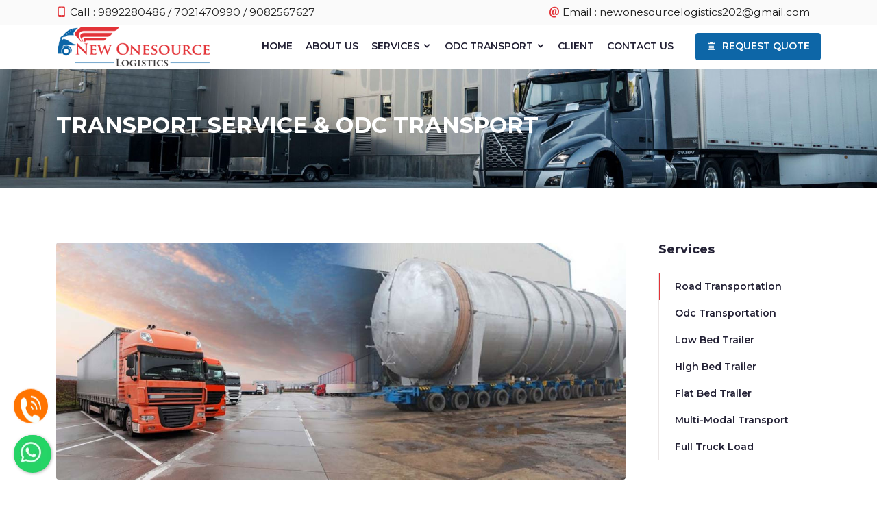

--- FILE ---
content_type: text/html
request_url: https://transportserviceindia.com/transport-service-odc-transport-in-dibrugarh.html
body_size: 8055
content:

<!doctype html>
<html lang="en">

<head>
    <!-- xxx Basics xxx -->
    <meta charset="utf-8">
    <meta http-equiv="X-UA-Compatible" content="IE=edge">
    <meta name="viewport" content="width=device-width, initial-scale=1">

    <!-- xxx Change With Your Information xxx -->
    <meta name="viewport" content="width=device-width, initial-scale=1.0 user-scalable=no" />
    <title>Transport Service Dibrugarh | ODC Transport Company in Dibrugarh</title>
    <meta name="keywords" content="odc, Over Dimensional Cargo, Over Dimension Cargo, Low Bed Trailer, High Bed Trailer, owc, Over Weight Cargo, Hydraulic Axles, Hydraulic Modular Trailer, Full Truck Load, Normal Load, Truck, Trailer, New Onesource Logistics" />
    <meta name="description" content="New Onesource Logistics is a Heavy Transport company in Dibrugarh. It deals in ODC and OWC transportation, Low Bed Trailers, Flat Bed Trailers, High Bed Trailers, High Bed Trailers and Trucks." />
    
    <meta name="New Onesource Logistics">

    <!-- xxx Favicon xxx -->
    <link rel="shortcut icon" type="image/x-icon" href="assets/images/favicon.ico">

    <link rel="stylesheet" href="https://stackpath.bootstrapcdn.com/font-awesome/4.7.0/css/font-awesome.min.css">
    <!-- xxx Favicon xxx -->
    <link rel="shortcut icon" type="image/x-icon" href="assets/images/favicon.ico">

    <!-- Main Style CSSS -->
    <link href="assets/css/theme-plugins.min.css" rel="stylesheet">
    <!-- Main Theme CSS -->
    <link href="assets/css/style.css" rel="stylesheet">
    <!-- Responsive Theme CSS -->
    <link href="assets/css/responsive.css" rel="stylesheet">

    <!-- REVOLUTION NAVIGATION STYLES -->
    <link rel="stylesheet" type="text/css" href="assets/revolution/css/layers.css">
    <link rel="stylesheet" type="text/css" href="assets/revolution/css/navigation.css">
    <link rel="stylesheet" type="text/css" href="assets/revolution/css/settings.css">
    <link rel="stylesheet" type="text/css" href="assets/revolution/fonts/pe-icon-7-stroke/css/pe-icon-7-stroke.css">
    <link rel="stylesheet" type="text/css" href="assets/revolution/fonts/font-awesome/css/font-awesome.css">

    <!-- HTML5 shim and Respond.js for IE8 support of HTML5 elements and media queries -->
    <!--[if lt IE 9]>
      <script src="https://oss.maxcdn.com/html5shiv/3.7.2/html5shiv.min.js"></script>
      <script src="https://oss.maxcdn.com/respond/1.4.2/respond.min.js"></script>
    <![endif]-->
</head>

<body>


    <header class="wow fadeInDown">
        <div class="top-bar d-flex align-items-center text-md-left">
            <div class="container">
                <div class="row align-items-center">
                    <div class="col">
                        <i class="icofont-ui-touch-phone"></i> Call :  9892280486 / 7021470990 / 9082567627
                    </div>
                    <div class="col-md-auto">

                        <span class="me-3"><i class="icofont-ui-email"></i> Email : <a href="/cdn-cgi/l/email-protection" class="__cf_email__" data-cfemail="553b30223a3b30263a20273630393a323c26213c3626676567153238343c397b363a38">[email&#160;protected]</a></span>
                     
                    </div>
                </div>
            </div>
        </div>

        <!-- Main Navigation Start -->
        <nav class="header-fullpage navbar navbar-expand-lg">
            <div class="container">
                <div class="d-flex align-items-center w-100 col p-0">
                    <a class="navbar-brand rounded-bottom light-bg" href="index.html">
                        <img src="assets/images/logo.png" alt="">
                    </a>
                </div>
                <!-- Topbar Request Quote Start -->
                <div class="d-inline-flex request-btn order-lg-last">
                    
                    <a class="btn-theme icon-left bg-navy-blue no-shadow align-self-center" href="#" role="button"
                        data-bs-toggle="modal" data-bs-target="#request_popup"><i class="icofont-list"></i><span
                            class="d-none d-sm-inline-block"> Request Quote</span></a>
                    <!-- Toggle Button Start -->
                    <button class="navbar-toggler x collapsed" type="button" data-bs-toggle="collapse"
                        data-bs-target="#navbarCollapse" aria-controls="navbarCollapse" aria-expanded="false"
                        aria-label="Toggle navigation">
                        <span class="icon-bar"></span>
                        <span class="icon-bar"></span>
                        <span class="icon-bar"></span>
                    </button>
                    <!-- Toggle Button End -->
                </div>
                <!-- Topbar Request Quote End -->

                <div class="collapse navbar-collapse" id="navbarCollapse">
                    <ul class="navbar-nav ms-auto mb-2 mb-md-0">
                       
                        <li class="nav-item"><a class="nav-link" href="index.html">Home</a></li>
                        <li class="nav-item"><a class="nav-link" href="about-us.html">About Us</a></li>
                        <li class="nav-item dropdown">
                            <a class="nav-link" href="#" data-bs-toggle="dropdown" aria-expanded="false">Services <i
                                class="icofont-rounded-down"></i></a>
                            <ul class="dropdown-menu">
                                <li><a class="dropdown-item" href="road-transportation.html">Road Transportation</a></li>
                                <li><a class="dropdown-item" href="odc-transportation.html">Odc Transportation</a></li>
                                <li><a class="dropdown-item" href="low-bed-trailer.html">Low Bed Trailer</a></li>
                                <li><a class="dropdown-item" href="high-bed-trailer.html">High Bed Trailer</a></li>
                                <li><a class="dropdown-item" href="flat-bed-trailer.html">Flat Bed Trailer</a></li>
                                <li><a class="dropdown-item" href="multi-modal-transport.html">Multi-Modal Transport</a></li>
                                <li><a class="dropdown-item" href="full-truck-load.html">Full Truck Load</a></li>
                                
                            </ul>
                        </li>
                        <li class="nav-item dropdown">
                            <a class="nav-link" href="#" data-bs-toggle="dropdown" aria-expanded="false">Odc Transport <i
                                class="icofont-rounded-down"></i></a>
                            <ul class="dropdown-menu">
                                <li><a class="dropdown-item" href="equipment-shifting.html">Equipment Shifting</a></li>
                                <li><a class="dropdown-item" href="odc-consignments.html">Odc Consignments</a></li>
                            </ul>
                        </li>
                        <li class="nav-item"><a class="nav-link" href="client.html">Client</a></li>
                        <li class="nav-item"><a class="nav-link" href="contact-us.html">Contact Us</a></li>
                        
                    </ul>
                    <!-- Main Navigation End -->
                </div>
            </div>
        </nav>
        <!-- Main Navigation End -->
    </header>

    <!-- Page Breadcrumbs Start -->
    <div class="slider bg-navy-blue bg-fixed pos-rel breadcrumbs-page">
        <div class="container">
           
            <h1>Transport Service & ODC Transport</h1>
            
        </div>
    </div>
    <!-- Page Breadcrumbs End -->

    <!-- Main Body Content Start -->
    <main id="body-content">
        <!-- What We Offer Start -->
        <section class="wide-tb-80">
            <div class="container pos-rel">
                <div class="row align-items-start">

                    <div class="col-md-12 col-lg-9">
                        <div class="row">
                            <div class="col-md-12 mb-5">
                                <div class="text-left">
                                    <img src="assets/images/transport-service.jpg" alt="" class="responsive rounded mb-4">
                                    <h3 class="h4-md mb-3 txt-blue fw-7">Transport Services in Dibrugarh</h3>
                                    <p>Our transport service in Dibrugarh fulfills the customer's desires and needs, Household transportation in Dibrugarh doesn't compromise with the standard and guarantees of our supply services.</p>

<p>Our goods transport company in Dibrugarh is one of the most giant corporations giving luggage transport services in Dibrugarh. The rationale behind our success is the safe and secured delivery of a smaller or larger consignment of many makers and corporations.</p>
                            
<p>We have hired highly qualified and trained professionals for our efficient transport work. Our company owes high speed and capacity transport vessels to ship the bulk materials in expedient way at various clients’ locations.</p>

<p>The range of transport services is made strictly in accordance to the specific requirements of the customers. We offer our entire array of transport services at industry leading prices. With the aid of modern machines and team, we are capable to relocate all categories of household and commercial items at different locations of India.</p>


<p>New Onesource Logistics, is leading transporters in Dibrugarh. We arrange truck or lorry for goods and commercial transport Services. We are expert container transport Services providers for all India in Dibrugarh. We are registered in all major transport directories and can easily hire our truck rental service for transportation of all kind of materials. We are listed among the top and best transporters in Dibrugarh and also our transport charges are also competitive. We are registered and regarded as best Dibrugarh truck and lorry transport booking company.</p>
                                   


<h3 class="h4-md mb-3 txt-blue fw-7">ODC Transport Services in Dibrugarh</h3>
<p>We at New Onesource Logistics offer ODC cargo services by road across India. We provide logistics solutions for all unusual handling of heavy goods including heavy machinery and plant. Our drivers have hands-on experience in moving over dimension machinery,   heavy weight consignments on flat racks and open top containers. We ensure that your cargo is securely tied for transportation so that it arrives without damage.</p>
<p>New Onesource Logistics strives to provide excellent & highly efficient logistics services from Dibrugarh by offering the clients integration specialization as well as providing them with a customized logistics solution.</p>
<p>New Onesource Logistics is widely popular for the service it has provided in the ODC department. Our oversized equipment transport department has got the needed experience and technology to provide for class service in the most unfavorable and hostile environments. Our workforce, highly skilled and experienced in the field helps ensure quality and professionalism in our service. We empower latest technology that is needed to get the job done.</p>

                                    
<h3 class="h3-md fw-7 mb-4 txt-blue">What Transport Services do you Offer in Dibrugarh?</h3>
<p>We are leading Transport Company in Dibrugarh. We provide 1) Truck Transport Service 2) Lorry Transport Service 3) Full Load Transport 4) Machine Transport 5)Container Transport and many more Services.</p>


                                </div>


                            </div>

                            <div class="col-sm-6">

                                


                                <h3 class="h3-md fw-7 mb-4 txt-blue">Transport service in India includes</h3>
                                <ul class="list-unstyled icons-listing theme-orange mb-0">
                                    <li><i class="icofont-check"></i> Freight forwarding</li>
<li><i class="icofont-check"></i> House Shifting</li>
<li><i class="icofont-check"></i> Warehousing services</li>
<li><i class="icofont-check"></i> Air consignment firms</li>
<li><i class="icofont-check"></i> Carand Bike transportation</li>
<li><i class="icofont-check"></i> Hiring truck or tempo service</li>
<li><i class="icofont-check"></i> Office Relocation</li>
<li><i class="icofont-check"></i> Domestic Services</li>
<li><i class="icofont-check"></i> International Services</li>
<li><i class="icofont-check"></i> Cargo Services</li>
                             
                            </ul>
                            </div>

                            <div class="col-sm-6">

                           

                                <h3 class="h3-md fw-7 mb-4 txt-blue">Our ODC expertise lies in:</h3>
                                <ul class="list-unstyled icons-listing theme-orange mb-0">
                                    <li><i class="icofont-check"></i> Heavy Machineries Transport</li>
 <li><i class="icofont-check"></i> Power Transformers Transport</li>
 <li><i class="icofont-check"></i> Heavy Turbines, Rotors and Stators Transport</li>
 <li><i class="icofont-check"></i> Wind Mills Transport</li>
 <li><i class="icofont-check"></i> Rail/ Metro Coaches Transport</li>
 <li><i class="icofont-check"></i> Infrastructure Material Transport</li>
 <li><i class="icofont-check"></i> Heavy-duty Cranes and Construction Equipment Transport</li>
 <li><i class="icofont-check"></i> Power Transformers Transport</li>
 <li><i class="icofont-check"></i> Long Girders Transport</li>
 <li><i class="icofont-check"></i> Construction Equipment like Cranes, Dozers, Piling Machine etc</li>
 <li><i class="icofont-check"></i> Storage Tanks, Deaerators, Pressure Vessels Transportation</li>
 <li><i class="icofont-check"></i> Wind Mill blades and nacelles Transport</li>
                             
                            </ul>
                            </div>

                        </div>

                    </div>

                    


                    <div class="col-md-12 col-lg-3">
                        <!-- Add Some Left Space -->
                        <aside class="sidebar-spacer row">

                            <!-- Sidebar Secondary Start -->
                            <div class="sidebar-secondary col-lg-12 col-md-6">
                                <!-- Recent Post Widget Start -->
                                <div class="widget-wrap">
                                    <h3 class="h3-md fw-7 mb-4">Services </h3>
                                    <div class="blog-list-categories">
                                        <ul class="list-unstyled">
                                            <li class="active"><a class="dropdown-item" href="road-transportation.html">Road Transportation</a></li>
                                <li><a class="dropdown-item" href="odc-transportation.html">Odc Transportation</a></li>
                                <li><a class="dropdown-item" href="low-bed-trailer.html">Low Bed Trailer</a></li>
                                <li><a class="dropdown-item" href="high-bed-trailer.html">High Bed Trailer</a></li>
                                <li><a class="dropdown-item" href="flat-bed-trailer.html">Flat Bed Trailer</a></li>
                                <li><a class="dropdown-item" href="multi-modal-transport.html">Multi-Modal Transport</a></li>
                                <li><a class="dropdown-item" href="rull-truck-load.html">Full Truck Load</a></li>
                                        </ul>
                                    </div>
                                </div>
                                <!-- Recent Post Widget End -->
                            </div>
                            <!-- Sidebar Secondary Start -->

                            <!-- Sidebar Primary Start -->
                            <div class="sidebar-primary col-lg-12 col-md-6">
                                
                                <!-- Sidebar Support Widget Start -->
                                <div class="widget-wrap text-center bg-light-theme rounded py-5">
                                    <div class="mb-2"><i class="icofont-headphone-alt icofont-4x"></i></div>
                                    <h3 class="h3-md fw-5 txt-orange mb-4">Need help?</h3>
                                    <p>Call :  9892280486 / 7021470990 / 9082567627</p>
                                    <a href="contact-us.html" class="btn-theme bg-orange mt-3">Get In Touch <i
                                            class="icofont-rounded-right"></i></a>
                                </div>
                                <!-- Sidebar Support Widget End -->
                            </div>
                            <!-- Sidebar Primary End -->

                            

                        </aside>
                        <!-- Add Some Left Space -->
                    </div>

                </div>

            </div>
        </section>
        <!-- What We Offer End -->

        <section class="wide-tb-100">
            <div class="container">

                <div class="row pb-4">
                    <h3 class="h3-sm fw-6 txt-blue mb-4">We provide ODC transportation services from Mumbai and several major cities to All Over India. The list of services where we provide our services are as below:</h3>
                    <!-- Bullet Style Orange -->
                    <div class="col-sm-6 col-6 col-lg-3 col-md-6 col">
                        
                        <ul class="list-unstyled icons-listing theme-orange mb-0">
                            
                            <li><i class="icofont-check"></i><a href="transport-service-odc-transport-in-agartala.html">  Agartala</a></li>
                                <li><i class="icofont-check"></i><a href="transport-service-odc-transport-in-ahmadnagar.html">Ahmadnagar</a></li>
                              <li><i class="icofont-check"></i><a href="transport-service-odc-transport-in-ahmedabad.html"> Ahmedabad</a></li>
                              <li><i class="icofont-check"></i><a href="transport-service-odc-transport-in-aizawl.html"> Aizawl</a></li>
                              <li><i class="icofont-check"></i><a href="transport-service-odc-transport-in-ajmer.html">  Ajmer</a></li>
                              <li><i class="icofont-check"></i><a href="transport-service-odc-transport-in-allahabad.html">  Allahabad</a></li>
                              <li><i class="icofont-check"></i><a href="transport-service-odc-transport-in-almeda.html"> Almeda</a></li>
                              <li><i class="icofont-check"></i><a href="transport-service-odc-transport-in-amravati.html"> Amravati</a></li>
                              <li><i class="icofont-check"></i><a href="transport-service-odc-transport-in-amritsar.html">  Amritsar</a></li>
                                <li><i class="icofont-check"></i><a href="transport-service-odc-transport-in-angul.html">Angul</a></li>
                              <li><i class="icofont-check"></i><a href="transport-service-odc-transport-in-aurangabad.html"> Aurangabad</a></li>
                              <li><i class="icofont-check"></i><a href="transport-service-odc-transport-in-bangalore.html"> Bangalore</a></li>
                                <li><i class="icofont-check"></i><a href="transport-service-odc-transport-in-baramati.html">Baramati</a></li>
                              <li><i class="icofont-check"></i><a href="transport-service-odc-transport-in-bastar.html"> Bastar</a></li>
                              <li><i class="icofont-check"></i><a href="transport-service-odc-transport-in-belgaum.html"> Belgaum</a></li>
                              <li><i class="icofont-check"></i><a href="transport-service-odc-transport-in-bellari.html"> Bellari</a></li>
                                <li><i class="icofont-check"></i><a href="transport-service-odc-transport-in-bellary.html">Bellary</a></li>
                              <li><i class="icofont-check"></i><a href="transport-service-odc-transport-in-bharuch.html"> Bharuch</a></li>
                              <li><i class="icofont-check"></i><a href="transport-service-odc-transport-in-bhatinda.html">  Bhatinda</a></li>
                              <li><i class="icofont-check"></i><a href="transport-service-odc-transport-in-bhilai.html"> Bhilai</a></li>
                              <li><i class="icofont-check"></i><a href="transport-service-odc-transport-in-bhilwara.html">  Bhilwara</a></li>
                              <li><i class="icofont-check"></i><a href="transport-service-odc-transport-in-bhopal.html"> Bhopal</a></li>
                              <li><i class="icofont-check"></i><a href="transport-service-odc-transport-in-bhubneshwar.html">  Bhubneshwar</a></li>
                              <li><i class="icofont-check"></i> <a href="transport-service-odc-transport-in-bilaspur.html"> Bilaspur</a></li>
                              <li><i class="icofont-check"></i><a href="transport-service-odc-transport-in-bokaro-steel-city.html"> Bokaro Steel City</a></li>
                              <li><i class="icofont-check"></i><a href="transport-service-odc-transport-in-chandigarh.html"> Chandigarh</a></li>
                              <li><i class="icofont-check"></i><a href="transport-service-odc-transport-in-chennai.html">  Chennai</a></li>
                              <li><i class="icofont-check"></i><a href="transport-service-odc-transport-in-coimbatore.html">  Coimbatore</a></li>

                        </ul>

                    </div>
                    <!-- Bullet Style Orange -->

                    <!-- Bullet Style Light -->
                    <div class="col-sm-6 col-6 col-lg-3 col-md-6 col">
                        <ul class="list-unstyled icons-listing theme-orange mb-0">
                            <li><i class="icofont-check"></i><a href="transport-service-odc-transport-in-dehradun.html">  Dehradun</a></li>
                              <li><i class="icofont-check"></i> <a href="transport-service-odc-transport-in-dibrugarh.html">  Dibrugarh</a></li>
                              <li><i class="icofont-check"></i> <a href="transport-service-odc-transport-in-dispur.html">  Dispur</a></li>
                             <li><i class="icofont-check"></i> <a href="transport-service-odc-transport-in-durg.html"> Durg</a></li>
                                <li><i class="icofont-check"></i><a href="transport-service-odc-transport-in-delhi.html">Delhi</a></li>
                              <li><i class="icofont-check"></i><a href="transport-service-odc-transport-in-ernakulam.html"> Ernakulam</a></li>
                              <li><i class="icofont-check"></i><a href="transport-service-odc-transport-in-faridabad.html"> Faridabad</a></li>
                              <li><i class="icofont-check"></i><a href="transport-service-odc-transport-in-gandhinagar.html"> Gandhinagar</a></li>
                                <li><i class="icofont-check"></i><a href="transport-service-odc-transport-in-gandhi-dham.html">Gandhi Dham</a></li>
                              <li><i class="icofont-check"></i><a href="transport-service-odc-transport-in-gangtok.html">  Gangtok</a></li>
                              <li><i class="icofont-check"></i><a href="transport-service-odc-transport-in-gurgaon.html"> Gurgaon</a></li>
                              <li><i class="icofont-check"></i><a href="transport-service-odc-transport-in-gwalior.html"> Gwalior</a></li>
                              <li><i class="icofont-check"></i> <a href="transport-service-odc-transport-in-gaya.html"> Gaya</a></li>
                             <li><i class="icofont-check"></i> <a href="transport-service-odc-transport-in-guntur.html">  Guntur</a></li>
                                <li><i class="icofont-check"></i><a href="transport-service-odc-transport-in-haldia.html">Haldia</a></li>
                              <li><i class="icofont-check"></i><a href="transport-service-odc-transport-in-himachal-pradesh.html"> Himachal Pradesh</a></li>
                              <li><i class="icofont-check"></i><a href="transport-service-odc-transport-in-hoshiarpur.html">  Hoshiarpur</a></li>
                              <li><i class="icofont-check"></i><a href="transport-service-odc-transport-in-hugli.html">  Hugli</a></li>
                              <li><i class="icofont-check"></i><a href="transport-service-odc-transport-in-hyderabad.html"> Hyderabad</a></li>
                              <li><i class="icofont-check"></i><a href="transport-service-odc-transport-in-imphal-east.html"> Imphal East</a></li>
                              <li><i class="icofont-check"></i><a href="transport-service-odc-transport-in-imphal-west.html"> Imphal West</a></li>
                              <li><i class="icofont-check"></i><a href="transport-service-odc-transport-in-indore.html"> Indore</a></li>
                                <li><i class="icofont-check"></i> <a href="transport-service-odc-transport-in-itanagar.html">  Itanagar</a></li>
                              <li><i class="icofont-check"></i><a href="transport-service-odc-transport-in-jabalpur.html"> Jabalpur</a></li>
                              <li><i class="icofont-check"></i><a href="transport-service-odc-transport-in-jagdalpur.html"> Jagdalpur</a></li>
                              <li><i class="icofont-check"></i><a href="transport-service-odc-transport-in-jaintia-hills.html"> Jaintia Hills</a></li>
                        </ul>
                    </div>
                    <!-- Bullet Style Light -->

                    <!-- Spacer For Medium -->
                    <div class="w-100 d-none d-sm-block d-lg-none spacer-40"></div>
                    <!-- Spacer For Medium -->

                    <!-- Bullet Style Dark -->
                    <div class="col-sm-6 col-6 col-lg-3 col-md-6 col">
                        <ul class="list-unstyled icons-listing theme-orange mb-0">
                            <li><i class="icofont-check"></i><a href="transport-service-odc-transport-in-jaipur.html">  Jaipur</a></li>
                              <li><i class="icofont-check"></i><a href="transport-service-odc-transport-in-jaisalmer.html">  Jaisalmer</a></li>
                              <li><i class="icofont-check"></i><a href="transport-service-odc-transport-in-jalgaon.html"> Jalgaon</a></li>
                                <li><i class="icofont-check"></i><a href="transport-service-odc-transport-in-jamnagar.html">Jamnagar</a></li>
                              <li><i class="icofont-check"></i><a href="transport-service-odc-transport-in-jamshedpur.html"> Jamshedpur</a></li>
                              <li><i class="icofont-check"></i><a href="transport-service-odc-transport-in-kanpur.html">  Kanpur</a></li>
                              <li><i class="icofont-check"></i><a href="transport-service-odc-transport-in-kapurthala.html">  Kapurthala</a></li>
                                <li><i class="icofont-check"></i><a href="transport-service-odc-transport-in-kochi.html">Kochi</a></li>
                              <li><i class="icofont-check"></i><a href="transport-service-odc-transport-in-kohima.html"> Kohima</a></li>
                              <li><i class="icofont-check"></i><a href="transport-service-odc-transport-in-kolhapur.html"> Kolhapur</a></li>
                              <li><i class="icofont-check"></i><a href="transport-service-odc-transport-in-kolkata.html">  Kolkata</a></li>
                              <li><i class="icofont-check"></i><a href="transport-service-odc-transport-in-kota.html">  Kota</a></li>
                              <li><i class="icofont-check"></i><a href="transport-service-odc-transport-in-kottayam.html"> Kottayam</a></li>
                              <li><i class="icofont-check"></i><a href="transport-service-odc-transport-in-kozhikode.html"> Kozhikode</a></li>
                              <li><i class="icofont-check"></i><a href="transport-service-odc-transport-in-kutch.html"> Kutch</a></li>
                              <li><i class="icofont-check"></i><a href="transport-service-odc-transport-in-lucknow.html">  Lucknow</a></li>
                              <li><i class="icofont-check"></i><a href="transport-service-odc-transport-in-ludhiana.html">  Ludhiana</a></li>
                              <li><i class="icofont-check"></i><a href="transport-service-odc-transport-in-madgaon.html"> Madgaon</a></li>
                              <li><i class="icofont-check"></i><a href="transport-service-odc-transport-in-madurai.html">  Madurai</a></li>
                              <li><i class="icofont-check"></i><a href="transport-service-odc-transport-in-mangalore.html"> Mangalore</a></li>
                              <li><i class="icofont-check"></i><a href="transport-service-odc-transport-in-mumbai.html"> Mumbai</a></li>
                              <li><i class="icofont-check"></i><a href="transport-service-odc-transport-in-mysore.html"> Mysore</a></li>
                              <li><i class="icofont-check"></i> <a href="transport-service-odc-transport-in-muzaffarpur.html"> Muzaffarpur</a></li>
                              <li><i class="icofont-check"></i><a href="transport-service-odc-transport-in-nagpur.html"> Nagpur</a></li>
                              <li><i class="icofont-check"></i><a href="transport-service-odc-transport-in-nainital.html">  Nainital</a></li>
                              <li><i class="icofont-check"></i><a href="transport-service-odc-transport-in-nalanda.html"> Nalanda</a></li>
                              <li><i class="icofont-check"></i><a href="transport-service-odc-transport-in-nashik.html"> Nashik</a></li>
                              <li><i class="icofont-check"></i><a href="transport-service-odc-transport-in-panaji.html"> Panaji</a></li>
                              <li><i class="icofont-check"></i><a href="transport-service-odc-transport-in-patiala.html">  Patiala</a></li>
                        </ul>
                    </div>
                    <!-- Bullet Style Dark -->

                    <!-- Different Bullet Style -->
                    <div class="col-sm-6 col-6 col-lg-3 col-md-6 col">
                        <ul class="list-unstyled icons-listing theme-orange mb-0">
                            <li><i class="icofont-check"></i><a href="transport-service-odc-transport-in-pune.html"> Pune</a></li>
                              <li><i class="icofont-check"></i><a href="transport-service-odc-transport-in-puri.html">  Puri</a></li>
                              <li><i class="icofont-check"></i> <a href="transport-service-odc-transport-in-patna.html"> Patna</a></li>
                              <li><i class="icofont-check"></i><a href="transport-service-odc-transport-in-rajkot.html"> Rajkot</a></li>
                              <li><i class="icofont-check"></i><a href="transport-service-odc-transport-in-ranchi.html"> Ranchi</a></li>
                              <li><i class="icofont-check"></i><a href="transport-service-odc-transport-in-ribhoi.html"> Ribhoi</a></li>
                              <li><i class="icofont-check"></i> <a href="transport-service-odc-transport-in-raipur.html"> Raipur</a></li>
                             <li><i class="icofont-check"></i> <a href="transport-service-odc-transport-in-rohtas.html"> Rohtas</a></li>
                              <li><i class="icofont-check"></i><a href="transport-service-odc-transport-in-salem.html">  Salem</a></li>
                              <li><i class="icofont-check"></i><a href="transport-service-odc-transport-in-sambalpur.html"> Sambalpur</a></li>
                                <li><i class="icofont-check"></i><a href="transport-service-odc-transport-in-satara.html">Satara</a></li>
                              <li><i class="icofont-check"></i><a href="transport-service-odc-transport-in-sikandarabad.html"> Sikandarabad</a></li>
                              <li><i class="icofont-check"></i><a href="transport-service-odc-transport-in-sonipat.html"> Sonipat</a></li>
                              <li><i class="icofont-check"></i><a href="transport-service-odc-transport-in-surat.html"> Surat</a></li>
                              <li><i class="icofont-check"></i><a href="transport-service-odc-transport-in-tata-nagar.html"> Tata Nagar</a></li>
                              <li><i class="icofont-check"></i><a href="transport-service-odc-transport-in-thane.html"> Thane</a></li>
                              <li><i class="icofont-check"></i><a href="transport-service-odc-transport-in-thanjavur.html">  Thanjavur</a></li>
                              <li><i class="icofont-check"></i><a href="transport-service-odc-transport-in-thiruvananthapuram.html"> Thiruvananthapuram</a></li>
                              <li><i class="icofont-check"></i><a href="transport-service-odc-transport-in-thrissur.html"> Thrissur</a></li>
                              <li><i class="icofont-check"></i><a href="transport-service-odc-transport-in-titan-industrial-estate.html"> Titan Industrial Estate</a></li>
                              <li><i class="icofont-check"></i><a href="transport-service-odc-transport-in-udaipur.html">  Udaipur</a></li>
                              <li><i class="icofont-check"></i><a href="transport-service-odc-transport-in-unnao.html">  Unnao</a></li>
                              <li><i class="icofont-check"></i><a href="transport-service-odc-transport-in-vadodara.html"> Vadodara</a></li>
                              <li><i class="icofont-check"></i><a href="transport-service-odc-transport-in-valsad.html"> Valsad</a></li>
                                <li><i class="icofont-check"></i><a href="transport-service-odc-transport-in-vapi.html">Vapi</a></li>
                              <li><i class="icofont-check"></i><a href="transport-service-odc-transport-in-varanashi.html">  Varanashi</a></li>
                              <li><i class="icofont-check"></i><a href="transport-service-odc-transport-in-vellore.html">  Vellore</a></li>
                                <li><i class="icofont-check"></i><a href="transport-service-odc-transport-in-visakhapatnam.html"> Visakhapatnam</a></li>
                              <li><i class="icofont-check"></i><a href="transport-service-odc-transport-in-wayanad.html"> Wayanad</a></li>
                        </ul>
                    </div>
                    <!-- Different Bullet Style -->
                </div>
            </div>
        </section>

        <section class="wide-tb-80 bg-navy-blue callout-style-1 wow fadeInUp" data-wow-duration="0" data-wow-delay="0s" style="visibility: visible; animation-delay: 0s; animation-name: fadeInUp;">
            <div class="container">
                <div class="row align-items-center">
                    <div class="col-lg-4 col-md-12 mb-0">
                        <h4 class="h4-xl">Delivering the Best Logistics Solutions.</h4>
                    </div>
                    <div class="col">
                        <div class="center-text">
                            Looking for a Heavy Transport Specialist for your Transportation Solutions? Send us your requirements to get a quote in no time!

                        </div>
                    </div>
                    <div class="col-sm-auto">
                        <a href="contact-us.html" class="btn-theme bg-white light">Get In Touch <i class="icofont-rounded-right"></i></a>
                    </div>
                </div>
            </div>
        </section>

     <!-- Main Footer Start -->
    <footer class="wide-tb-50 bg-light-theme pb-0">
        <div class="container">
            <div class="row">

                <!-- Column First -->
                <div class="col-lg-4 col-md-6">
                    <h3 class="footer-heading">About Us</h3>
                    <p>New Onesource Logistics is an accomplished Heavy Transport company based out of Mumbai. Mr. Niraj Jagnani, having experience in the field since 2005.</p>

                    <h3 class="footer-heading">We're Social</h3>
                    <div class="social-icons">
                        <a href="#"><i class="icofont-facebook"></i></a>
                        <a href="#"><i class="icofont-twitter"></i></a>
                        <a href="#"><i class="icofont-whatsapp"></i></a>
                        <a href="#"><i class="icofont-linkedin"></i></a>
                    </div>
                </div>
                <!-- Column First -->

                <!-- Column Second -->
                <div class="col-lg-2 col-md-6">
                    <h3 class="footer-heading">Quick Navigation</h3>
                    <div class="footer-widget-menu">
                        <ul class="list-unstyled">
                            <li><a href="index.html"><i class="icofont-simple-right"></i> <span>Home</span></a></li>
                            <li><a href="about-us.html"><i class="icofont-simple-right"></i> <span>About us</span></a></li>
                            <li><a href="road-transportation.html"><i class="icofont-simple-right"></i> <span>Services </span></a></li>
                            <li><a href="odc-transportation.html"><i class="icofont-simple-right"></i> <span>Odc Transport </span></a></li>
                            <li><a href="clients.html"><i class="icofont-simple-right"></i> <span>Client</span></a></li>
                            <li><a href="contact-us.html"><i class="icofont-simple-right"></i> <span>Contacts</span></a></li>
                        </ul>
                    </div>
                </div>
                <!-- Column Second -->

                <!-- Column Third -->
                <div class="col-lg-4 col-md-6">
                    <h3 class="footer-heading">Get In Touch</h3>
                    <div class="footer-widget-contact">
                        <div class="media mb-3">
                            <i class="icofont-google-map me-3"></i>
                            <div class="media-body">3092, 3rd Floor, Bima Complex, Steel Market, Kalamboli, Navi Mumbai - 410 218</div>
                        </div>
                        <div class="media mb-3">
                            <i class="icofont-smart-phone me-3"></i>
                            <div class="media-body">
                                <div><a href="tel:9892280486">+91 9892280486 </a></div><div><a href="tel:7021470990"> +91 7021470990 </a></div> <div><a href="tel:9082567627">+91 9082567627 </a></div>
                            </div>
                        </div>
                        <div class="media mb-3">
                            <i class="icofont-ui-email me-3"></i>
                            <div class="media-body">
                                <div><a href="#"><span class="__cf_email__" data-cfemail="e58b80928a8b80968a90978680898a828c96918c8696d7d5d7a58288848c89cb868a88">[email&#160;protected]</span></a></div>
                            </div>
                        </div>
                        
                    </div>
                </div>
                <!-- Column Third -->

                <!-- Column Fourth -->
                <div class="col-lg-2 col-md-6">
                    <h3 class="footer-heading">Satisfaction</h3>
                    <div class="footer-widget-tweet">
                        

                        <div>
                            <img src="assets/images/icons.png">
                        </div>
                    </div>
                </div>
                <!-- Column Fourth -->



            </div>
        </div>

        <div class="copyright-wrap bg-navy-blue wide-tb-10">
            <div class="container">
                <div class="row text-md-start text-center">
                    <div class="col-sm-12 col-md-6 copyright-links">
                       © New Onesource Logistics - 2022 | All Right Reserved. 
                    </div>
                    <div class="col-sm-12 col-md-6 text-md-end text-center">
                        Designed by <a href="#" rel="nofollow">Web Complete Solutions</a>
                    </div>
                </div>
            </div>
        </div>
    </footer>
    <!-- Main Footer End -->




    <!-- Request Modal -->
    <div class="modal fade" id="request_popup" tabindex="-1" role="dialog" aria-hidden="true">
        <div class="modal-dialog modal-dialog-centered request_popup modal-xl modal-dialog-scrollable" role="document">
            <div class="modal-content">
                <div class="modal-body p-0">
                    <!-- Contact Details Start -->
                    <section class="pos-rel bg-light-gray">
                        <div class="container-fluid p-0">
                            <a href="#" class="close" data-bs-dismiss="modal" aria-label="Close">
                                <i class="icofont-close-line"></i>
                            </a>
                            <div class="d-lg-flex justify-content-end no-gutters mb-spacer-md">
                                <div class="col bg-fixed bg-img-7 request_pag_img">
                                    &nbsp;
                                </div>


                                <div class="col-lg-7 col-12">
                                    <div class="form-content">
                                        <form action="send_email.php" method="post" novalidate="novalidate" class="rounded-field">
                                    
                                            <div class="form-row">
                                                <div class="col-md">
                                                     <h2 class="h2-xl mb-4 fw-6 txt-orange">Request A Quote</h2>
                                                </div>
                                            </div>
                                            <div class="row g-3 mb-4">
                                                <div class="col-md">
                                                    <input type="text" name="name" class="form-control mb-3"
                                                        placeholder="Your Name">
                                                    <input type="text" name="email" class="form-control mb-3"
                                                        placeholder="Email">
                                                    <input type="text" name="phone" class="form-control"
                                                        placeholder="Phone Number">
                                                </div>
                                                <div class="col-md">
                                                    <textarea rows="7" placeholder="Message"
                                                        class="form-control"name="message"></textarea>
                                                </div>
                                            </div>
                                            <div class="form-row">
                                                <div class="col pt-3">
                                                    <button type="submit" name="submit" class="form-btn btn-theme bg-orange">Send
                                                        Message <i class="icofont-rounded-right"></i></button>
                                                </div>
                                            </div>
                                        </form>
                                    </div>
                                </div>
                            </div>
                        </div>
                    </section>
                    <!-- Contact Details End -->
                </div>
            </div>
        </div>
    </div>
    <!-- Request Modal -->
    <div class="fix-icon">
<div class="fix-icon-item" id="fix-icon"><a href="tel:9892280486"><img alt="9892280486" src="https://imagedelivery.net/GszeG3iAQivExkh9MpZwAA/c2ec6442-2c44-424a-b65b-7d786b87ca00/phone" title="9892280486" width="40" height="40"></a></div>
</div>
<div class="fix-icon-whataap">
<div class="fix-icon-whataap-item" id="fix-icon-whataap"><a href="https://api.whatsapp.com/send?phone=+919892280486&amp;text=&amp;source=&amp;data=" target="blanck"><img alt="9892280486" src="https://imagedelivery.net/GszeG3iAQivExkh9MpZwAA/85814f41-dcbe-4828-7529-6073b6205600/phone" title="9892280486" width="50" height="50"></a></div>
</div>

    <!-- Back To Top Start -->
    <a id="mkdf-back-to-top" href="#" class="off"><i class="icofont-rounded-up"></i></a>
    <!-- Back To Top End -->

    <!-- Jquery Library JS -->
    <script data-cfasync="false" src="/cdn-cgi/scripts/5c5dd728/cloudflare-static/email-decode.min.js"></script><script src="assets/js/jquery.min.js"></script>
    <script src="assets/js/theme-plugins.min.js"></script>
    <script src="assets/twitter/jquery.tweet.js"></script>

    <!-- JQuery Map Plugin -->
    <script type="text/javascript" src="https://maps.google.com/maps/api/js?sensor=false"></script>
    <script type="text/javascript" src="assets/js/jquery.gmap.min.js"></script>

    <!-- Theme Custom FIle -->
    <script src="assets/js/site-custom.js"></script>
<script defer src="https://static.cloudflareinsights.com/beacon.min.js/vcd15cbe7772f49c399c6a5babf22c1241717689176015" integrity="sha512-ZpsOmlRQV6y907TI0dKBHq9Md29nnaEIPlkf84rnaERnq6zvWvPUqr2ft8M1aS28oN72PdrCzSjY4U6VaAw1EQ==" data-cf-beacon='{"version":"2024.11.0","token":"1adf5770b914468a84188122b2dd1aac","r":1,"server_timing":{"name":{"cfCacheStatus":true,"cfEdge":true,"cfExtPri":true,"cfL4":true,"cfOrigin":true,"cfSpeedBrain":true},"location_startswith":null}}' crossorigin="anonymous"></script>
</body>


</html>

--- FILE ---
content_type: text/css
request_url: https://transportserviceindia.com/assets/css/theme-plugins.min.css
body_size: 59247
content:
@charset "UTF-8";
.animated {
	-webkit-animation-duration: 1s;
	animation-duration: 1s;
	-webkit-animation-fill-mode: both;
	animation-fill-mode: both
}

.animated.infinite {
	-webkit-animation-iteration-count: infinite;
	animation-iteration-count: infinite
}

.animated.hinge {
	-webkit-animation-duration: 2s;
	animation-duration: 2s
}

@-webkit-keyframes bounce {
	0%,
	20%,
	53%,
	80%,
	100% {
		-webkit-transition-timing-function: cubic-bezier(0.215, 0.610, 0.355, 1.000);
		transition-timing-function: cubic-bezier(0.215, 0.610, 0.355, 1.000);
		-webkit-transform: translate3d(0, 0, 0);
		transform: translate3d(0, 0, 0)
	}
	40%,
	43% {
		-webkit-transition-timing-function: cubic-bezier(0.755, 0.050, 0.855, 0.060);
		transition-timing-function: cubic-bezier(0.755, 0.050, 0.855, 0.060);
		-webkit-transform: translate3d(0, -30px, 0);
		transform: translate3d(0, -30px, 0)
	}
	70% {
		-webkit-transition-timing-function: cubic-bezier(0.755, 0.050, 0.855, 0.060);
		transition-timing-function: cubic-bezier(0.755, 0.050, 0.855, 0.060);
		-webkit-transform: translate3d(0, -15px, 0);
		transform: translate3d(0, -15px, 0)
	}
	90% {
		-webkit-transform: translate3d(0, -4px, 0);
		transform: translate3d(0, -4px, 0)
	}
}

@keyframes bounce {
	0%,
	20%,
	53%,
	80%,
	100% {
		-webkit-transition-timing-function: cubic-bezier(0.215, 0.610, 0.355, 1.000);
		transition-timing-function: cubic-bezier(0.215, 0.610, 0.355, 1.000);
		-webkit-transform: translate3d(0, 0, 0);
		transform: translate3d(0, 0, 0)
	}
	40%,
	43% {
		-webkit-transition-timing-function: cubic-bezier(0.755, 0.050, 0.855, 0.060);
		transition-timing-function: cubic-bezier(0.755, 0.050, 0.855, 0.060);
		-webkit-transform: translate3d(0, -30px, 0);
		transform: translate3d(0, -30px, 0)
	}
	70% {
		-webkit-transition-timing-function: cubic-bezier(0.755, 0.050, 0.855, 0.060);
		transition-timing-function: cubic-bezier(0.755, 0.050, 0.855, 0.060);
		-webkit-transform: translate3d(0, -15px, 0);
		transform: translate3d(0, -15px, 0)
	}
	90% {
		-webkit-transform: translate3d(0, -4px, 0);
		transform: translate3d(0, -4px, 0)
	}
}

.bounce {
	-webkit-animation-name: bounce;
	animation-name: bounce;
	-webkit-transform-origin: center bottom;
	-ms-transform-origin: center bottom;
	transform-origin: center bottom
}

@-webkit-keyframes flash {
	0%,
	50%,
	100% {
		opacity: 1
	}
	25%,
	75% {
		opacity: 0
	}
}

@keyframes flash {
	0%,
	50%,
	100% {
		opacity: 1
	}
	25%,
	75% {
		opacity: 0
	}
}

.flash {
	-webkit-animation-name: flash;
	animation-name: flash
}

@-webkit-keyframes pulse {
	0% {
		-webkit-transform: scale3d(1, 1, 1);
		transform: scale3d(1, 1, 1)
	}
	50% {
		-webkit-transform: scale3d(1.05, 1.05, 1.05);
		transform: scale3d(1.05, 1.05, 1.05)
	}
	100% {
		-webkit-transform: scale3d(1, 1, 1);
		transform: scale3d(1, 1, 1)
	}
}

@keyframes pulse {
	0% {
		-webkit-transform: scale3d(1, 1, 1);
		transform: scale3d(1, 1, 1)
	}
	50% {
		-webkit-transform: scale3d(1.05, 1.05, 1.05);
		transform: scale3d(1.05, 1.05, 1.05)
	}
	100% {
		-webkit-transform: scale3d(1, 1, 1);
		transform: scale3d(1, 1, 1)
	}
}

.pulse {
	-webkit-animation-name: pulse;
	animation-name: pulse
}

@-webkit-keyframes rubberBand {
	0% {
		-webkit-transform: scale3d(1, 1, 1);
		transform: scale3d(1, 1, 1)
	}
	30% {
		-webkit-transform: scale3d(1.25, 0.75, 1);
		transform: scale3d(1.25, 0.75, 1)
	}
	40% {
		-webkit-transform: scale3d(0.75, 1.25, 1);
		transform: scale3d(0.75, 1.25, 1)
	}
	50% {
		-webkit-transform: scale3d(1.15, 0.85, 1);
		transform: scale3d(1.15, 0.85, 1)
	}
	65% {
		-webkit-transform: scale3d(.95, 1.05, 1);
		transform: scale3d(.95, 1.05, 1)
	}
	75% {
		-webkit-transform: scale3d(1.05, .95, 1);
		transform: scale3d(1.05, .95, 1)
	}
	100% {
		-webkit-transform: scale3d(1, 1, 1);
		transform: scale3d(1, 1, 1)
	}
}

@keyframes rubberBand {
	0% {
		-webkit-transform: scale3d(1, 1, 1);
		transform: scale3d(1, 1, 1)
	}
	30% {
		-webkit-transform: scale3d(1.25, 0.75, 1);
		transform: scale3d(1.25, 0.75, 1)
	}
	40% {
		-webkit-transform: scale3d(0.75, 1.25, 1);
		transform: scale3d(0.75, 1.25, 1)
	}
	50% {
		-webkit-transform: scale3d(1.15, 0.85, 1);
		transform: scale3d(1.15, 0.85, 1)
	}
	65% {
		-webkit-transform: scale3d(.95, 1.05, 1);
		transform: scale3d(.95, 1.05, 1)
	}
	75% {
		-webkit-transform: scale3d(1.05, .95, 1);
		transform: scale3d(1.05, .95, 1)
	}
	100% {
		-webkit-transform: scale3d(1, 1, 1);
		transform: scale3d(1, 1, 1)
	}
}

.rubberBand {
	-webkit-animation-name: rubberBand;
	animation-name: rubberBand
}

@-webkit-keyframes shake {
	0%,
	100% {
		-webkit-transform: translate3d(0, 0, 0);
		transform: translate3d(0, 0, 0)
	}
	10%,
	30%,
	50%,
	70%,
	90% {
		-webkit-transform: translate3d(-10px, 0, 0);
		transform: translate3d(-10px, 0, 0)
	}
	20%,
	40%,
	60%,
	80% {
		-webkit-transform: translate3d(10px, 0, 0);
		transform: translate3d(10px, 0, 0)
	}
}

@keyframes shake {
	0%,
	100% {
		-webkit-transform: translate3d(0, 0, 0);
		transform: translate3d(0, 0, 0)
	}
	10%,
	30%,
	50%,
	70%,
	90% {
		-webkit-transform: translate3d(-10px, 0, 0);
		transform: translate3d(-10px, 0, 0)
	}
	20%,
	40%,
	60%,
	80% {
		-webkit-transform: translate3d(10px, 0, 0);
		transform: translate3d(10px, 0, 0)
	}
}

.shake {
	-webkit-animation-name: shake;
	animation-name: shake
}

@-webkit-keyframes swing {
	20% {
		-webkit-transform: rotate3d(0, 0, 1, 15deg);
		transform: rotate3d(0, 0, 1, 15deg)
	}
	40% {
		-webkit-transform: rotate3d(0, 0, 1, -10deg);
		transform: rotate3d(0, 0, 1, -10deg)
	}
	60% {
		-webkit-transform: rotate3d(0, 0, 1, 5deg);
		transform: rotate3d(0, 0, 1, 5deg)
	}
	80% {
		-webkit-transform: rotate3d(0, 0, 1, -5deg);
		transform: rotate3d(0, 0, 1, -5deg)
	}
	100% {
		-webkit-transform: rotate3d(0, 0, 1, 0deg);
		transform: rotate3d(0, 0, 1, 0deg)
	}
}

@keyframes swing {
	20% {
		-webkit-transform: rotate3d(0, 0, 1, 15deg);
		transform: rotate3d(0, 0, 1, 15deg)
	}
	40% {
		-webkit-transform: rotate3d(0, 0, 1, -10deg);
		transform: rotate3d(0, 0, 1, -10deg)
	}
	60% {
		-webkit-transform: rotate3d(0, 0, 1, 5deg);
		transform: rotate3d(0, 0, 1, 5deg)
	}
	80% {
		-webkit-transform: rotate3d(0, 0, 1, -5deg);
		transform: rotate3d(0, 0, 1, -5deg)
	}
	100% {
		-webkit-transform: rotate3d(0, 0, 1, 0deg);
		transform: rotate3d(0, 0, 1, 0deg)
	}
}

.swing {
	-webkit-transform-origin: top center;
	-ms-transform-origin: top center;
	transform-origin: top center;
	-webkit-animation-name: swing;
	animation-name: swing
}

@-webkit-keyframes tada {
	0% {
		-webkit-transform: scale3d(1, 1, 1);
		transform: scale3d(1, 1, 1)
	}
	10%,
	20% {
		-webkit-transform: scale3d(.9, .9, .9) rotate3d(0, 0, 1, -3deg);
		transform: scale3d(.9, .9, .9) rotate3d(0, 0, 1, -3deg)
	}
	30%,
	50%,
	70%,
	90% {
		-webkit-transform: scale3d(1.1, 1.1, 1.1) rotate3d(0, 0, 1, 3deg);
		transform: scale3d(1.1, 1.1, 1.1) rotate3d(0, 0, 1, 3deg)
	}
	40%,
	60%,
	80% {
		-webkit-transform: scale3d(1.1, 1.1, 1.1) rotate3d(0, 0, 1, -3deg);
		transform: scale3d(1.1, 1.1, 1.1) rotate3d(0, 0, 1, -3deg)
	}
	100% {
		-webkit-transform: scale3d(1, 1, 1);
		transform: scale3d(1, 1, 1)
	}
}

@keyframes tada {
	0% {
		-webkit-transform: scale3d(1, 1, 1);
		transform: scale3d(1, 1, 1)
	}
	10%,
	20% {
		-webkit-transform: scale3d(.9, .9, .9) rotate3d(0, 0, 1, -3deg);
		transform: scale3d(.9, .9, .9) rotate3d(0, 0, 1, -3deg)
	}
	30%,
	50%,
	70%,
	90% {
		-webkit-transform: scale3d(1.1, 1.1, 1.1) rotate3d(0, 0, 1, 3deg);
		transform: scale3d(1.1, 1.1, 1.1) rotate3d(0, 0, 1, 3deg)
	}
	40%,
	60%,
	80% {
		-webkit-transform: scale3d(1.1, 1.1, 1.1) rotate3d(0, 0, 1, -3deg);
		transform: scale3d(1.1, 1.1, 1.1) rotate3d(0, 0, 1, -3deg)
	}
	100% {
		-webkit-transform: scale3d(1, 1, 1);
		transform: scale3d(1, 1, 1)
	}
}

.tada {
	-webkit-animation-name: tada;
	animation-name: tada
}

@-webkit-keyframes wobble {
	0% {
		-webkit-transform: none;
		transform: none
	}
	15% {
		-webkit-transform: translate3d(-25%, 0, 0) rotate3d(0, 0, 1, -5deg);
		transform: translate3d(-25%, 0, 0) rotate3d(0, 0, 1, -5deg)
	}
	30% {
		-webkit-transform: translate3d(20%, 0, 0) rotate3d(0, 0, 1, 3deg);
		transform: translate3d(20%, 0, 0) rotate3d(0, 0, 1, 3deg)
	}
	45% {
		-webkit-transform: translate3d(-15%, 0, 0) rotate3d(0, 0, 1, -3deg);
		transform: translate3d(-15%, 0, 0) rotate3d(0, 0, 1, -3deg)
	}
	60% {
		-webkit-transform: translate3d(10%, 0, 0) rotate3d(0, 0, 1, 2deg);
		transform: translate3d(10%, 0, 0) rotate3d(0, 0, 1, 2deg)
	}
	75% {
		-webkit-transform: translate3d(-5%, 0, 0) rotate3d(0, 0, 1, -1deg);
		transform: translate3d(-5%, 0, 0) rotate3d(0, 0, 1, -1deg)
	}
	100% {
		-webkit-transform: none;
		transform: none
	}
}

@keyframes wobble {
	0% {
		-webkit-transform: none;
		transform: none
	}
	15% {
		-webkit-transform: translate3d(-25%, 0, 0) rotate3d(0, 0, 1, -5deg);
		transform: translate3d(-25%, 0, 0) rotate3d(0, 0, 1, -5deg)
	}
	30% {
		-webkit-transform: translate3d(20%, 0, 0) rotate3d(0, 0, 1, 3deg);
		transform: translate3d(20%, 0, 0) rotate3d(0, 0, 1, 3deg)
	}
	45% {
		-webkit-transform: translate3d(-15%, 0, 0) rotate3d(0, 0, 1, -3deg);
		transform: translate3d(-15%, 0, 0) rotate3d(0, 0, 1, -3deg)
	}
	60% {
		-webkit-transform: translate3d(10%, 0, 0) rotate3d(0, 0, 1, 2deg);
		transform: translate3d(10%, 0, 0) rotate3d(0, 0, 1, 2deg)
	}
	75% {
		-webkit-transform: translate3d(-5%, 0, 0) rotate3d(0, 0, 1, -1deg);
		transform: translate3d(-5%, 0, 0) rotate3d(0, 0, 1, -1deg)
	}
	100% {
		-webkit-transform: none;
		transform: none
	}
}

.wobble {
	-webkit-animation-name: wobble;
	animation-name: wobble
}

@-webkit-keyframes bounceIn {
	0%,
	20%,
	40%,
	60%,
	80%,
	100% {
		-webkit-transition-timing-function: cubic-bezier(0.215, 0.610, 0.355, 1.000);
		transition-timing-function: cubic-bezier(0.215, 0.610, 0.355, 1.000)
	}
	0% {
		opacity: 0;
		-webkit-transform: scale3d(.3, .3, .3);
		transform: scale3d(.3, .3, .3)
	}
	20% {
		-webkit-transform: scale3d(1.1, 1.1, 1.1);
		transform: scale3d(1.1, 1.1, 1.1)
	}
	40% {
		-webkit-transform: scale3d(.9, .9, .9);
		transform: scale3d(.9, .9, .9)
	}
	60% {
		opacity: 1;
		-webkit-transform: scale3d(1.03, 1.03, 1.03);
		transform: scale3d(1.03, 1.03, 1.03)
	}
	80% {
		-webkit-transform: scale3d(.97, .97, .97);
		transform: scale3d(.97, .97, .97)
	}
	100% {
		opacity: 1;
		-webkit-transform: scale3d(1, 1, 1);
		transform: scale3d(1, 1, 1)
	}
}

@keyframes bounceIn {
	0%,
	20%,
	40%,
	60%,
	80%,
	100% {
		-webkit-transition-timing-function: cubic-bezier(0.215, 0.610, 0.355, 1.000);
		transition-timing-function: cubic-bezier(0.215, 0.610, 0.355, 1.000)
	}
	0% {
		opacity: 0;
		-webkit-transform: scale3d(.3, .3, .3);
		transform: scale3d(.3, .3, .3)
	}
	20% {
		-webkit-transform: scale3d(1.1, 1.1, 1.1);
		transform: scale3d(1.1, 1.1, 1.1)
	}
	40% {
		-webkit-transform: scale3d(.9, .9, .9);
		transform: scale3d(.9, .9, .9)
	}
	60% {
		opacity: 1;
		-webkit-transform: scale3d(1.03, 1.03, 1.03);
		transform: scale3d(1.03, 1.03, 1.03)
	}
	80% {
		-webkit-transform: scale3d(.97, .97, .97);
		transform: scale3d(.97, .97, .97)
	}
	100% {
		opacity: 1;
		-webkit-transform: scale3d(1, 1, 1);
		transform: scale3d(1, 1, 1)
	}
}

.bounceIn {
	-webkit-animation-name: bounceIn;
	animation-name: bounceIn;
	-webkit-animation-duration: .75s;
	animation-duration: .75s
}

@-webkit-keyframes bounceInDown {
	0%,
	60%,
	75%,
	90%,
	100% {
		-webkit-transition-timing-function: cubic-bezier(0.215, 0.610, 0.355, 1.000);
		transition-timing-function: cubic-bezier(0.215, 0.610, 0.355, 1.000)
	}
	0% {
		opacity: 0;
		-webkit-transform: translate3d(0, -3000px, 0);
		transform: translate3d(0, -3000px, 0)
	}
	60% {
		opacity: 1;
		-webkit-transform: translate3d(0, 25px, 0);
		transform: translate3d(0, 25px, 0)
	}
	75% {
		-webkit-transform: translate3d(0, -10px, 0);
		transform: translate3d(0, -10px, 0)
	}
	90% {
		-webkit-transform: translate3d(0, 5px, 0);
		transform: translate3d(0, 5px, 0)
	}
	100% {
		-webkit-transform: none;
		transform: none
	}
}

@keyframes bounceInDown {
	0%,
	60%,
	75%,
	90%,
	100% {
		-webkit-transition-timing-function: cubic-bezier(0.215, 0.610, 0.355, 1.000);
		transition-timing-function: cubic-bezier(0.215, 0.610, 0.355, 1.000)
	}
	0% {
		opacity: 0;
		-webkit-transform: translate3d(0, -3000px, 0);
		transform: translate3d(0, -3000px, 0)
	}
	60% {
		opacity: 1;
		-webkit-transform: translate3d(0, 25px, 0);
		transform: translate3d(0, 25px, 0)
	}
	75% {
		-webkit-transform: translate3d(0, -10px, 0);
		transform: translate3d(0, -10px, 0)
	}
	90% {
		-webkit-transform: translate3d(0, 5px, 0);
		transform: translate3d(0, 5px, 0)
	}
	100% {
		-webkit-transform: none;
		transform: none
	}
}

.bounceInDown {
	-webkit-animation-name: bounceInDown;
	animation-name: bounceInDown
}

@-webkit-keyframes bounceInLeft {
	0%,
	60%,
	75%,
	90%,
	100% {
		-webkit-transition-timing-function: cubic-bezier(0.215, 0.610, 0.355, 1.000);
		transition-timing-function: cubic-bezier(0.215, 0.610, 0.355, 1.000)
	}
	0% {
		opacity: 0;
		-webkit-transform: translate3d(-3000px, 0, 0);
		transform: translate3d(-3000px, 0, 0)
	}
	60% {
		opacity: 1;
		-webkit-transform: translate3d(25px, 0, 0);
		transform: translate3d(25px, 0, 0)
	}
	75% {
		-webkit-transform: translate3d(-10px, 0, 0);
		transform: translate3d(-10px, 0, 0)
	}
	90% {
		-webkit-transform: translate3d(5px, 0, 0);
		transform: translate3d(5px, 0, 0)
	}
	100% {
		-webkit-transform: none;
		transform: none
	}
}

@keyframes bounceInLeft {
	0%,
	60%,
	75%,
	90%,
	100% {
		-webkit-transition-timing-function: cubic-bezier(0.215, 0.610, 0.355, 1.000);
		transition-timing-function: cubic-bezier(0.215, 0.610, 0.355, 1.000)
	}
	0% {
		opacity: 0;
		-webkit-transform: translate3d(-3000px, 0, 0);
		transform: translate3d(-3000px, 0, 0)
	}
	60% {
		opacity: 1;
		-webkit-transform: translate3d(25px, 0, 0);
		transform: translate3d(25px, 0, 0)
	}
	75% {
		-webkit-transform: translate3d(-10px, 0, 0);
		transform: translate3d(-10px, 0, 0)
	}
	90% {
		-webkit-transform: translate3d(5px, 0, 0);
		transform: translate3d(5px, 0, 0)
	}
	100% {
		-webkit-transform: none;
		transform: none
	}
}

.bounceInLeft {
	-webkit-animation-name: bounceInLeft;
	animation-name: bounceInLeft
}

@-webkit-keyframes bounceInRight {
	0%,
	60%,
	75%,
	90%,
	100% {
		-webkit-transition-timing-function: cubic-bezier(0.215, 0.610, 0.355, 1.000);
		transition-timing-function: cubic-bezier(0.215, 0.610, 0.355, 1.000)
	}
	0% {
		opacity: 0;
		-webkit-transform: translate3d(3000px, 0, 0);
		transform: translate3d(3000px, 0, 0)
	}
	60% {
		opacity: 1;
		-webkit-transform: translate3d(-25px, 0, 0);
		transform: translate3d(-25px, 0, 0)
	}
	75% {
		-webkit-transform: translate3d(10px, 0, 0);
		transform: translate3d(10px, 0, 0)
	}
	90% {
		-webkit-transform: translate3d(-5px, 0, 0);
		transform: translate3d(-5px, 0, 0)
	}
	100% {
		-webkit-transform: none;
		transform: none
	}
}

@keyframes bounceInRight {
	0%,
	60%,
	75%,
	90%,
	100% {
		-webkit-transition-timing-function: cubic-bezier(0.215, 0.610, 0.355, 1.000);
		transition-timing-function: cubic-bezier(0.215, 0.610, 0.355, 1.000)
	}
	0% {
		opacity: 0;
		-webkit-transform: translate3d(3000px, 0, 0);
		transform: translate3d(3000px, 0, 0)
	}
	60% {
		opacity: 1;
		-webkit-transform: translate3d(-25px, 0, 0);
		transform: translate3d(-25px, 0, 0)
	}
	75% {
		-webkit-transform: translate3d(10px, 0, 0);
		transform: translate3d(10px, 0, 0)
	}
	90% {
		-webkit-transform: translate3d(-5px, 0, 0);
		transform: translate3d(-5px, 0, 0)
	}
	100% {
		-webkit-transform: none;
		transform: none
	}
}

.bounceInRight {
	-webkit-animation-name: bounceInRight;
	animation-name: bounceInRight
}

@-webkit-keyframes bounceInUp {
	0%,
	60%,
	75%,
	90%,
	100% {
		-webkit-transition-timing-function: cubic-bezier(0.215, 0.610, 0.355, 1.000);
		transition-timing-function: cubic-bezier(0.215, 0.610, 0.355, 1.000)
	}
	0% {
		opacity: 0;
		-webkit-transform: translate3d(0, 3000px, 0);
		transform: translate3d(0, 3000px, 0)
	}
	60% {
		opacity: 1;
		-webkit-transform: translate3d(0, -20px, 0);
		transform: translate3d(0, -20px, 0)
	}
	75% {
		-webkit-transform: translate3d(0, 10px, 0);
		transform: translate3d(0, 10px, 0)
	}
	90% {
		-webkit-transform: translate3d(0, -5px, 0);
		transform: translate3d(0, -5px, 0)
	}
	100% {
		-webkit-transform: translate3d(0, 0, 0);
		transform: translate3d(0, 0, 0)
	}
}

@keyframes bounceInUp {
	0%,
	60%,
	75%,
	90%,
	100% {
		-webkit-transition-timing-function: cubic-bezier(0.215, 0.610, 0.355, 1.000);
		transition-timing-function: cubic-bezier(0.215, 0.610, 0.355, 1.000)
	}
	0% {
		opacity: 0;
		-webkit-transform: translate3d(0, 3000px, 0);
		transform: translate3d(0, 3000px, 0)
	}
	60% {
		opacity: 1;
		-webkit-transform: translate3d(0, -20px, 0);
		transform: translate3d(0, -20px, 0)
	}
	75% {
		-webkit-transform: translate3d(0, 10px, 0);
		transform: translate3d(0, 10px, 0)
	}
	90% {
		-webkit-transform: translate3d(0, -5px, 0);
		transform: translate3d(0, -5px, 0)
	}
	100% {
		-webkit-transform: translate3d(0, 0, 0);
		transform: translate3d(0, 0, 0)
	}
}

.bounceInUp {
	-webkit-animation-name: bounceInUp;
	animation-name: bounceInUp
}

@-webkit-keyframes bounceOut {
	20% {
		-webkit-transform: scale3d(.9, .9, .9);
		transform: scale3d(.9, .9, .9)
	}
	50%,
	55% {
		opacity: 1;
		-webkit-transform: scale3d(1.1, 1.1, 1.1);
		transform: scale3d(1.1, 1.1, 1.1)
	}
	100% {
		opacity: 0;
		-webkit-transform: scale3d(.3, .3, .3);
		transform: scale3d(.3, .3, .3)
	}
}

@keyframes bounceOut {
	20% {
		-webkit-transform: scale3d(.9, .9, .9);
		transform: scale3d(.9, .9, .9)
	}
	50%,
	55% {
		opacity: 1;
		-webkit-transform: scale3d(1.1, 1.1, 1.1);
		transform: scale3d(1.1, 1.1, 1.1)
	}
	100% {
		opacity: 0;
		-webkit-transform: scale3d(.3, .3, .3);
		transform: scale3d(.3, .3, .3)
	}
}

.bounceOut {
	-webkit-animation-name: bounceOut;
	animation-name: bounceOut;
	-webkit-animation-duration: .75s;
	animation-duration: .75s
}

@-webkit-keyframes bounceOutDown {
	20% {
		-webkit-transform: translate3d(0, 10px, 0);
		transform: translate3d(0, 10px, 0)
	}
	40%,
	45% {
		opacity: 1;
		-webkit-transform: translate3d(0, -20px, 0);
		transform: translate3d(0, -20px, 0)
	}
	100% {
		opacity: 0;
		-webkit-transform: translate3d(0, 2000px, 0);
		transform: translate3d(0, 2000px, 0)
	}
}

@keyframes bounceOutDown {
	20% {
		-webkit-transform: translate3d(0, 10px, 0);
		transform: translate3d(0, 10px, 0)
	}
	40%,
	45% {
		opacity: 1;
		-webkit-transform: translate3d(0, -20px, 0);
		transform: translate3d(0, -20px, 0)
	}
	100% {
		opacity: 0;
		-webkit-transform: translate3d(0, 2000px, 0);
		transform: translate3d(0, 2000px, 0)
	}
}

.bounceOutDown {
	-webkit-animation-name: bounceOutDown;
	animation-name: bounceOutDown
}

@-webkit-keyframes bounceOutLeft {
	20% {
		opacity: 1;
		-webkit-transform: translate3d(20px, 0, 0);
		transform: translate3d(20px, 0, 0)
	}
	100% {
		opacity: 0;
		-webkit-transform: translate3d(-2000px, 0, 0);
		transform: translate3d(-2000px, 0, 0)
	}
}

@keyframes bounceOutLeft {
	20% {
		opacity: 1;
		-webkit-transform: translate3d(20px, 0, 0);
		transform: translate3d(20px, 0, 0)
	}
	100% {
		opacity: 0;
		-webkit-transform: translate3d(-2000px, 0, 0);
		transform: translate3d(-2000px, 0, 0)
	}
}

.bounceOutLeft {
	-webkit-animation-name: bounceOutLeft;
	animation-name: bounceOutLeft
}

@-webkit-keyframes bounceOutRight {
	20% {
		opacity: 1;
		-webkit-transform: translate3d(-20px, 0, 0);
		transform: translate3d(-20px, 0, 0)
	}
	100% {
		opacity: 0;
		-webkit-transform: translate3d(2000px, 0, 0);
		transform: translate3d(2000px, 0, 0)
	}
}

@keyframes bounceOutRight {
	20% {
		opacity: 1;
		-webkit-transform: translate3d(-20px, 0, 0);
		transform: translate3d(-20px, 0, 0)
	}
	100% {
		opacity: 0;
		-webkit-transform: translate3d(2000px, 0, 0);
		transform: translate3d(2000px, 0, 0)
	}
}

.bounceOutRight {
	-webkit-animation-name: bounceOutRight;
	animation-name: bounceOutRight
}

@-webkit-keyframes bounceOutUp {
	20% {
		-webkit-transform: translate3d(0, -10px, 0);
		transform: translate3d(0, -10px, 0)
	}
	40%,
	45% {
		opacity: 1;
		-webkit-transform: translate3d(0, 20px, 0);
		transform: translate3d(0, 20px, 0)
	}
	100% {
		opacity: 0;
		-webkit-transform: translate3d(0, -2000px, 0);
		transform: translate3d(0, -2000px, 0)
	}
}

@keyframes bounceOutUp {
	20% {
		-webkit-transform: translate3d(0, -10px, 0);
		transform: translate3d(0, -10px, 0)
	}
	40%,
	45% {
		opacity: 1;
		-webkit-transform: translate3d(0, 20px, 0);
		transform: translate3d(0, 20px, 0)
	}
	100% {
		opacity: 0;
		-webkit-transform: translate3d(0, -2000px, 0);
		transform: translate3d(0, -2000px, 0)
	}
}

.bounceOutUp {
	-webkit-animation-name: bounceOutUp;
	animation-name: bounceOutUp
}

@-webkit-keyframes fadeIn {
	0% {
		opacity: 0
	}
	100% {
		opacity: 1
	}
}

@keyframes fadeIn {
	0% {
		opacity: 0
	}
	100% {
		opacity: 1
	}
}

.fadeIn {
	-webkit-animation-name: fadeIn;
	animation-name: fadeIn
}

@-webkit-keyframes fadeInDown {
	0% {
		opacity: 0;
		-webkit-transform: translate3d(0, -100%, 0);
		transform: translate3d(0, -100%, 0)
	}
	100% {
		opacity: 1;
		-webkit-transform: none;
		transform: none
	}
}

@keyframes fadeInDown {
	0% {
		opacity: 0;
		-webkit-transform: translate3d(0, -100%, 0);
		transform: translate3d(0, -100%, 0)
	}
	100% {
		opacity: 1;
		-webkit-transform: none;
		transform: none
	}
}

.fadeInDown {
	-webkit-animation-name: fadeInDown;
	animation-name: fadeInDown
}

@-webkit-keyframes fadeInDownBig {
	0% {
		opacity: 0;
		-webkit-transform: translate3d(0, -2000px, 0);
		transform: translate3d(0, -2000px, 0)
	}
	100% {
		opacity: 1;
		-webkit-transform: none;
		transform: none
	}
}

@keyframes fadeInDownBig {
	0% {
		opacity: 0;
		-webkit-transform: translate3d(0, -2000px, 0);
		transform: translate3d(0, -2000px, 0)
	}
	100% {
		opacity: 1;
		-webkit-transform: none;
		transform: none
	}
}

.fadeInDownBig {
	-webkit-animation-name: fadeInDownBig;
	animation-name: fadeInDownBig
}

@-webkit-keyframes fadeInLeft {
	0% {
		opacity: 0;
		-webkit-transform: translate3d(-100%, 0, 0);
		transform: translate3d(-100%, 0, 0)
	}
	100% {
		opacity: 1;
		-webkit-transform: none;
		transform: none
	}
}

@keyframes fadeInLeft {
	0% {
		opacity: 0;
		-webkit-transform: translate3d(-100%, 0, 0);
		transform: translate3d(-100%, 0, 0)
	}
	100% {
		opacity: 1;
		-webkit-transform: none;
		transform: none
	}
}

.fadeInLeft {
	-webkit-animation-name: fadeInLeft;
	animation-name: fadeInLeft
}

@-webkit-keyframes fadeInLeftBig {
	0% {
		opacity: 0;
		-webkit-transform: translate3d(-2000px, 0, 0);
		transform: translate3d(-2000px, 0, 0)
	}
	100% {
		opacity: 1;
		-webkit-transform: none;
		transform: none
	}
}

@keyframes fadeInLeftBig {
	0% {
		opacity: 0;
		-webkit-transform: translate3d(-2000px, 0, 0);
		transform: translate3d(-2000px, 0, 0)
	}
	100% {
		opacity: 1;
		-webkit-transform: none;
		transform: none
	}
}

.fadeInLeftBig {
	-webkit-animation-name: fadeInLeftBig;
	animation-name: fadeInLeftBig
}

@-webkit-keyframes fadeInRight {
	0% {
		opacity: 0;
		-webkit-transform: translate3d(100%, 0, 0);
		transform: translate3d(100%, 0, 0)
	}
	100% {
		opacity: 1;
		-webkit-transform: none;
		transform: none
	}
}

@keyframes fadeInRight {
	0% {
		opacity: 0;
		-webkit-transform: translate3d(100%, 0, 0);
		transform: translate3d(100%, 0, 0)
	}
	100% {
		opacity: 1;
		-webkit-transform: none;
		transform: none
	}
}

.fadeInRight {
	-webkit-animation-name: fadeInRight;
	animation-name: fadeInRight
}

@-webkit-keyframes fadeInRightBig {
	0% {
		opacity: 0;
		-webkit-transform: translate3d(2000px, 0, 0);
		transform: translate3d(2000px, 0, 0)
	}
	100% {
		opacity: 1;
		-webkit-transform: none;
		transform: none
	}
}

@keyframes fadeInRightBig {
	0% {
		opacity: 0;
		-webkit-transform: translate3d(2000px, 0, 0);
		transform: translate3d(2000px, 0, 0)
	}
	100% {
		opacity: 1;
		-webkit-transform: none;
		transform: none
	}
}

.fadeInRightBig {
	-webkit-animation-name: fadeInRightBig;
	animation-name: fadeInRightBig
}

@-webkit-keyframes fadeInUp {
	0% {
		opacity: 0;
		-webkit-transform: translate3d(0, 100%, 0);
		transform: translate3d(0, 100%, 0)
	}
	100% {
		opacity: 1;
		-webkit-transform: none;
		transform: none
	}
}

@keyframes fadeInUp {
	0% {
		opacity: 0;
		-webkit-transform: translate3d(0, 100%, 0);
		transform: translate3d(0, 100%, 0)
	}
	100% {
		opacity: 1;
		-webkit-transform: none;
		transform: none
	}
}

.fadeInUp {
	-webkit-animation-name: fadeInUp;
	animation-name: fadeInUp
}

@-webkit-keyframes fadeInUpBig {
	0% {
		opacity: 0;
		-webkit-transform: translate3d(0, 2000px, 0);
		transform: translate3d(0, 2000px, 0)
	}
	100% {
		opacity: 1;
		-webkit-transform: none;
		transform: none
	}
}

@keyframes fadeInUpBig {
	0% {
		opacity: 0;
		-webkit-transform: translate3d(0, 2000px, 0);
		transform: translate3d(0, 2000px, 0)
	}
	100% {
		opacity: 1;
		-webkit-transform: none;
		transform: none
	}
}

.fadeInUpBig {
	-webkit-animation-name: fadeInUpBig;
	animation-name: fadeInUpBig
}

@-webkit-keyframes fadeOut {
	0% {
		opacity: 1
	}
	100% {
		opacity: 0
	}
}

@keyframes fadeOut {
	0% {
		opacity: 1
	}
	100% {
		opacity: 0
	}
}

.fadeOut {
	-webkit-animation-name: fadeOut;
	animation-name: fadeOut
}

@-webkit-keyframes fadeOutDown {
	0% {
		opacity: 1
	}
	100% {
		opacity: 0;
		-webkit-transform: translate3d(0, 100%, 0);
		transform: translate3d(0, 100%, 0)
	}
}

@keyframes fadeOutDown {
	0% {
		opacity: 1
	}
	100% {
		opacity: 0;
		-webkit-transform: translate3d(0, 100%, 0);
		transform: translate3d(0, 100%, 0)
	}
}

.fadeOutDown {
	-webkit-animation-name: fadeOutDown;
	animation-name: fadeOutDown
}

@-webkit-keyframes fadeOutDownBig {
	0% {
		opacity: 1
	}
	100% {
		opacity: 0;
		-webkit-transform: translate3d(0, 2000px, 0);
		transform: translate3d(0, 2000px, 0)
	}
}

@keyframes fadeOutDownBig {
	0% {
		opacity: 1
	}
	100% {
		opacity: 0;
		-webkit-transform: translate3d(0, 2000px, 0);
		transform: translate3d(0, 2000px, 0)
	}
}

.fadeOutDownBig {
	-webkit-animation-name: fadeOutDownBig;
	animation-name: fadeOutDownBig
}

@-webkit-keyframes fadeOutLeft {
	0% {
		opacity: 1
	}
	100% {
		opacity: 0;
		-webkit-transform: translate3d(-100%, 0, 0);
		transform: translate3d(-100%, 0, 0)
	}
}

@keyframes fadeOutLeft {
	0% {
		opacity: 1
	}
	100% {
		opacity: 0;
		-webkit-transform: translate3d(-100%, 0, 0);
		transform: translate3d(-100%, 0, 0)
	}
}

.fadeOutLeft {
	-webkit-animation-name: fadeOutLeft;
	animation-name: fadeOutLeft
}

@-webkit-keyframes fadeOutLeftBig {
	0% {
		opacity: 1
	}
	100% {
		opacity: 0;
		-webkit-transform: translate3d(-2000px, 0, 0);
		transform: translate3d(-2000px, 0, 0)
	}
}

@keyframes fadeOutLeftBig {
	0% {
		opacity: 1
	}
	100% {
		opacity: 0;
		-webkit-transform: translate3d(-2000px, 0, 0);
		transform: translate3d(-2000px, 0, 0)
	}
}

.fadeOutLeftBig {
	-webkit-animation-name: fadeOutLeftBig;
	animation-name: fadeOutLeftBig
}

@-webkit-keyframes fadeOutRight {
	0% {
		opacity: 1
	}
	100% {
		opacity: 0;
		-webkit-transform: translate3d(100%, 0, 0);
		transform: translate3d(100%, 0, 0)
	}
}

@keyframes fadeOutRight {
	0% {
		opacity: 1
	}
	100% {
		opacity: 0;
		-webkit-transform: translate3d(100%, 0, 0);
		transform: translate3d(100%, 0, 0)
	}
}

.fadeOutRight {
	-webkit-animation-name: fadeOutRight;
	animation-name: fadeOutRight
}

@-webkit-keyframes fadeOutRightBig {
	0% {
		opacity: 1
	}
	100% {
		opacity: 0;
		-webkit-transform: translate3d(2000px, 0, 0);
		transform: translate3d(2000px, 0, 0)
	}
}

@keyframes fadeOutRightBig {
	0% {
		opacity: 1
	}
	100% {
		opacity: 0;
		-webkit-transform: translate3d(2000px, 0, 0);
		transform: translate3d(2000px, 0, 0)
	}
}

.fadeOutRightBig {
	-webkit-animation-name: fadeOutRightBig;
	animation-name: fadeOutRightBig
}

@-webkit-keyframes fadeOutUp {
	0% {
		opacity: 1
	}
	100% {
		opacity: 0;
		-webkit-transform: translate3d(0, -100%, 0);
		transform: translate3d(0, -100%, 0)
	}
}

@keyframes fadeOutUp {
	0% {
		opacity: 1
	}
	100% {
		opacity: 0;
		-webkit-transform: translate3d(0, -100%, 0);
		transform: translate3d(0, -100%, 0)
	}
}

.fadeOutUp {
	-webkit-animation-name: fadeOutUp;
	animation-name: fadeOutUp
}

@-webkit-keyframes fadeOutUpBig {
	0% {
		opacity: 1
	}
	100% {
		opacity: 0;
		-webkit-transform: translate3d(0, -2000px, 0);
		transform: translate3d(0, -2000px, 0)
	}
}

@keyframes fadeOutUpBig {
	0% {
		opacity: 1
	}
	100% {
		opacity: 0;
		-webkit-transform: translate3d(0, -2000px, 0);
		transform: translate3d(0, -2000px, 0)
	}
}

.fadeOutUpBig {
	-webkit-animation-name: fadeOutUpBig;
	animation-name: fadeOutUpBig
}

@-webkit-keyframes flip {
	0% {
		-webkit-transform: perspective(400px) rotate3d(0, 1, 0, -360deg);
		transform: perspective(400px) rotate3d(0, 1, 0, -360deg);
		-webkit-animation-timing-function: ease-out;
		animation-timing-function: ease-out
	}
	40% {
		-webkit-transform: perspective(400px) translate3d(0, 0, 150px) rotate3d(0, 1, 0, -190deg);
		transform: perspective(400px) translate3d(0, 0, 150px) rotate3d(0, 1, 0, -190deg);
		-webkit-animation-timing-function: ease-out;
		animation-timing-function: ease-out
	}
	50% {
		-webkit-transform: perspective(400px) translate3d(0, 0, 150px) rotate3d(0, 1, 0, -170deg);
		transform: perspective(400px) translate3d(0, 0, 150px) rotate3d(0, 1, 0, -170deg);
		-webkit-animation-timing-function: ease-in;
		animation-timing-function: ease-in
	}
	80% {
		-webkit-transform: perspective(400px) scale3d(.95, .95, .95);
		transform: perspective(400px) scale3d(.95, .95, .95);
		-webkit-animation-timing-function: ease-in;
		animation-timing-function: ease-in
	}
	100% {
		-webkit-transform: perspective(400px);
		transform: perspective(400px);
		-webkit-animation-timing-function: ease-in;
		animation-timing-function: ease-in
	}
}

@keyframes flip {
	0% {
		-webkit-transform: perspective(400px) rotate3d(0, 1, 0, -360deg);
		transform: perspective(400px) rotate3d(0, 1, 0, -360deg);
		-webkit-animation-timing-function: ease-out;
		animation-timing-function: ease-out
	}
	40% {
		-webkit-transform: perspective(400px) translate3d(0, 0, 150px) rotate3d(0, 1, 0, -190deg);
		transform: perspective(400px) translate3d(0, 0, 150px) rotate3d(0, 1, 0, -190deg);
		-webkit-animation-timing-function: ease-out;
		animation-timing-function: ease-out
	}
	50% {
		-webkit-transform: perspective(400px) translate3d(0, 0, 150px) rotate3d(0, 1, 0, -170deg);
		transform: perspective(400px) translate3d(0, 0, 150px) rotate3d(0, 1, 0, -170deg);
		-webkit-animation-timing-function: ease-in;
		animation-timing-function: ease-in
	}
	80% {
		-webkit-transform: perspective(400px) scale3d(.95, .95, .95);
		transform: perspective(400px) scale3d(.95, .95, .95);
		-webkit-animation-timing-function: ease-in;
		animation-timing-function: ease-in
	}
	100% {
		-webkit-transform: perspective(400px);
		transform: perspective(400px);
		-webkit-animation-timing-function: ease-in;
		animation-timing-function: ease-in
	}
}

.animated.flip {
	-webkit-backface-visibility: visible;
	backface-visibility: visible;
	-webkit-animation-name: flip;
	animation-name: flip
}

@-webkit-keyframes flipInX {
	0% {
		-webkit-transform: perspective(400px) rotate3d(1, 0, 0, 90deg);
		transform: perspective(400px) rotate3d(1, 0, 0, 90deg);
		-webkit-transition-timing-function: ease-in;
		transition-timing-function: ease-in;
		opacity: 0
	}
	40% {
		-webkit-transform: perspective(400px) rotate3d(1, 0, 0, -20deg);
		transform: perspective(400px) rotate3d(1, 0, 0, -20deg);
		-webkit-transition-timing-function: ease-in;
		transition-timing-function: ease-in
	}
	60% {
		-webkit-transform: perspective(400px) rotate3d(1, 0, 0, 10deg);
		transform: perspective(400px) rotate3d(1, 0, 0, 10deg);
		opacity: 1
	}
	80% {
		-webkit-transform: perspective(400px) rotate3d(1, 0, 0, -5deg);
		transform: perspective(400px) rotate3d(1, 0, 0, -5deg)
	}
	100% {
		-webkit-transform: perspective(400px);
		transform: perspective(400px)
	}
}

@keyframes flipInX {
	0% {
		-webkit-transform: perspective(400px) rotate3d(1, 0, 0, 90deg);
		transform: perspective(400px) rotate3d(1, 0, 0, 90deg);
		-webkit-transition-timing-function: ease-in;
		transition-timing-function: ease-in;
		opacity: 0
	}
	40% {
		-webkit-transform: perspective(400px) rotate3d(1, 0, 0, -20deg);
		transform: perspective(400px) rotate3d(1, 0, 0, -20deg);
		-webkit-transition-timing-function: ease-in;
		transition-timing-function: ease-in
	}
	60% {
		-webkit-transform: perspective(400px) rotate3d(1, 0, 0, 10deg);
		transform: perspective(400px) rotate3d(1, 0, 0, 10deg);
		opacity: 1
	}
	80% {
		-webkit-transform: perspective(400px) rotate3d(1, 0, 0, -5deg);
		transform: perspective(400px) rotate3d(1, 0, 0, -5deg)
	}
	100% {
		-webkit-transform: perspective(400px);
		transform: perspective(400px)
	}
}

.flipInX {
	-webkit-backface-visibility: visible!important;
	backface-visibility: visible!important;
	-webkit-animation-name: flipInX;
	animation-name: flipInX
}

@-webkit-keyframes flipInY {
	0% {
		-webkit-transform: perspective(400px) rotate3d(0, 1, 0, 90deg);
		transform: perspective(400px) rotate3d(0, 1, 0, 90deg);
		-webkit-transition-timing-function: ease-in;
		transition-timing-function: ease-in;
		opacity: 0
	}
	40% {
		-webkit-transform: perspective(400px) rotate3d(0, 1, 0, -20deg);
		transform: perspective(400px) rotate3d(0, 1, 0, -20deg);
		-webkit-transition-timing-function: ease-in;
		transition-timing-function: ease-in
	}
	60% {
		-webkit-transform: perspective(400px) rotate3d(0, 1, 0, 10deg);
		transform: perspective(400px) rotate3d(0, 1, 0, 10deg);
		opacity: 1
	}
	80% {
		-webkit-transform: perspective(400px) rotate3d(0, 1, 0, -5deg);
		transform: perspective(400px) rotate3d(0, 1, 0, -5deg)
	}
	100% {
		-webkit-transform: perspective(400px);
		transform: perspective(400px)
	}
}

@keyframes flipInY {
	0% {
		-webkit-transform: perspective(400px) rotate3d(0, 1, 0, 90deg);
		transform: perspective(400px) rotate3d(0, 1, 0, 90deg);
		-webkit-transition-timing-function: ease-in;
		transition-timing-function: ease-in;
		opacity: 0
	}
	40% {
		-webkit-transform: perspective(400px) rotate3d(0, 1, 0, -20deg);
		transform: perspective(400px) rotate3d(0, 1, 0, -20deg);
		-webkit-transition-timing-function: ease-in;
		transition-timing-function: ease-in
	}
	60% {
		-webkit-transform: perspective(400px) rotate3d(0, 1, 0, 10deg);
		transform: perspective(400px) rotate3d(0, 1, 0, 10deg);
		opacity: 1
	}
	80% {
		-webkit-transform: perspective(400px) rotate3d(0, 1, 0, -5deg);
		transform: perspective(400px) rotate3d(0, 1, 0, -5deg)
	}
	100% {
		-webkit-transform: perspective(400px);
		transform: perspective(400px)
	}
}

.flipInY {
	-webkit-backface-visibility: visible!important;
	backface-visibility: visible!important;
	-webkit-animation-name: flipInY;
	animation-name: flipInY
}

@-webkit-keyframes flipOutX {
	0% {
		-webkit-transform: perspective(400px);
		transform: perspective(400px)
	}
	30% {
		-webkit-transform: perspective(400px) rotate3d(1, 0, 0, -20deg);
		transform: perspective(400px) rotate3d(1, 0, 0, -20deg);
		opacity: 1
	}
	100% {
		-webkit-transform: perspective(400px) rotate3d(1, 0, 0, 90deg);
		transform: perspective(400px) rotate3d(1, 0, 0, 90deg);
		opacity: 0
	}
}

@keyframes flipOutX {
	0% {
		-webkit-transform: perspective(400px);
		transform: perspective(400px)
	}
	30% {
		-webkit-transform: perspective(400px) rotate3d(1, 0, 0, -20deg);
		transform: perspective(400px) rotate3d(1, 0, 0, -20deg);
		opacity: 1
	}
	100% {
		-webkit-transform: perspective(400px) rotate3d(1, 0, 0, 90deg);
		transform: perspective(400px) rotate3d(1, 0, 0, 90deg);
		opacity: 0
	}
}

.flipOutX {
	-webkit-animation-name: flipOutX;
	animation-name: flipOutX;
	-webkit-animation-duration: .75s;
	animation-duration: .75s;
	-webkit-backface-visibility: visible!important;
	backface-visibility: visible!important
}

@-webkit-keyframes flipOutY {
	0% {
		-webkit-transform: perspective(400px);
		transform: perspective(400px)
	}
	30% {
		-webkit-transform: perspective(400px) rotate3d(0, 1, 0, -15deg);
		transform: perspective(400px) rotate3d(0, 1, 0, -15deg);
		opacity: 1
	}
	100% {
		-webkit-transform: perspective(400px) rotate3d(0, 1, 0, 90deg);
		transform: perspective(400px) rotate3d(0, 1, 0, 90deg);
		opacity: 0
	}
}

@keyframes flipOutY {
	0% {
		-webkit-transform: perspective(400px);
		transform: perspective(400px)
	}
	30% {
		-webkit-transform: perspective(400px) rotate3d(0, 1, 0, -15deg);
		transform: perspective(400px) rotate3d(0, 1, 0, -15deg);
		opacity: 1
	}
	100% {
		-webkit-transform: perspective(400px) rotate3d(0, 1, 0, 90deg);
		transform: perspective(400px) rotate3d(0, 1, 0, 90deg);
		opacity: 0
	}
}

.flipOutY {
	-webkit-backface-visibility: visible!important;
	backface-visibility: visible!important;
	-webkit-animation-name: flipOutY;
	animation-name: flipOutY;
	-webkit-animation-duration: .75s;
	animation-duration: .75s
}

@-webkit-keyframes lightSpeedIn {
	0% {
		-webkit-transform: translate3d(100%, 0, 0) skewX(-30deg);
		transform: translate3d(100%, 0, 0) skewX(-30deg);
		opacity: 0
	}
	60% {
		-webkit-transform: skewX(20deg);
		transform: skewX(20deg);
		opacity: 1
	}
	80% {
		-webkit-transform: skewX(-5deg);
		transform: skewX(-5deg);
		opacity: 1
	}
	100% {
		-webkit-transform: none;
		transform: none;
		opacity: 1
	}
}

@keyframes lightSpeedIn {
	0% {
		-webkit-transform: translate3d(100%, 0, 0) skewX(-30deg);
		transform: translate3d(100%, 0, 0) skewX(-30deg);
		opacity: 0
	}
	60% {
		-webkit-transform: skewX(20deg);
		transform: skewX(20deg);
		opacity: 1
	}
	80% {
		-webkit-transform: skewX(-5deg);
		transform: skewX(-5deg);
		opacity: 1
	}
	100% {
		-webkit-transform: none;
		transform: none;
		opacity: 1
	}
}

.lightSpeedIn {
	-webkit-animation-name: lightSpeedIn;
	animation-name: lightSpeedIn;
	-webkit-animation-timing-function: ease-out;
	animation-timing-function: ease-out
}

@-webkit-keyframes lightSpeedOut {
	0% {
		opacity: 1
	}
	100% {
		-webkit-transform: translate3d(100%, 0, 0) skewX(30deg);
		transform: translate3d(100%, 0, 0) skewX(30deg);
		opacity: 0
	}
}

@keyframes lightSpeedOut {
	0% {
		opacity: 1
	}
	100% {
		-webkit-transform: translate3d(100%, 0, 0) skewX(30deg);
		transform: translate3d(100%, 0, 0) skewX(30deg);
		opacity: 0
	}
}

.lightSpeedOut {
	-webkit-animation-name: lightSpeedOut;
	animation-name: lightSpeedOut;
	-webkit-animation-timing-function: ease-in;
	animation-timing-function: ease-in
}

@-webkit-keyframes rotateIn {
	0% {
		-webkit-transform-origin: center;
		transform-origin: center;
		-webkit-transform: rotate3d(0, 0, 1, -200deg);
		transform: rotate3d(0, 0, 1, -200deg);
		opacity: 0
	}
	100% {
		-webkit-transform-origin: center;
		transform-origin: center;
		-webkit-transform: none;
		transform: none;
		opacity: 1
	}
}

@keyframes rotateIn {
	0% {
		-webkit-transform-origin: center;
		transform-origin: center;
		-webkit-transform: rotate3d(0, 0, 1, -200deg);
		transform: rotate3d(0, 0, 1, -200deg);
		opacity: 0
	}
	100% {
		-webkit-transform-origin: center;
		transform-origin: center;
		-webkit-transform: none;
		transform: none;
		opacity: 1
	}
}

.rotateIn {
	-webkit-animation-name: rotateIn;
	animation-name: rotateIn
}

@-webkit-keyframes rotateInDownLeft {
	0% {
		-webkit-transform-origin: left bottom;
		transform-origin: left bottom;
		-webkit-transform: rotate3d(0, 0, 1, -45deg);
		transform: rotate3d(0, 0, 1, -45deg);
		opacity: 0
	}
	100% {
		-webkit-transform-origin: left bottom;
		transform-origin: left bottom;
		-webkit-transform: none;
		transform: none;
		opacity: 1
	}
}

@keyframes rotateInDownLeft {
	0% {
		-webkit-transform-origin: left bottom;
		transform-origin: left bottom;
		-webkit-transform: rotate3d(0, 0, 1, -45deg);
		transform: rotate3d(0, 0, 1, -45deg);
		opacity: 0
	}
	100% {
		-webkit-transform-origin: left bottom;
		transform-origin: left bottom;
		-webkit-transform: none;
		transform: none;
		opacity: 1
	}
}

.rotateInDownLeft {
	-webkit-animation-name: rotateInDownLeft;
	animation-name: rotateInDownLeft
}

@-webkit-keyframes rotateInDownRight {
	0% {
		-webkit-transform-origin: right bottom;
		transform-origin: right bottom;
		-webkit-transform: rotate3d(0, 0, 1, 45deg);
		transform: rotate3d(0, 0, 1, 45deg);
		opacity: 0
	}
	100% {
		-webkit-transform-origin: right bottom;
		transform-origin: right bottom;
		-webkit-transform: none;
		transform: none;
		opacity: 1
	}
}

@keyframes rotateInDownRight {
	0% {
		-webkit-transform-origin: right bottom;
		transform-origin: right bottom;
		-webkit-transform: rotate3d(0, 0, 1, 45deg);
		transform: rotate3d(0, 0, 1, 45deg);
		opacity: 0
	}
	100% {
		-webkit-transform-origin: right bottom;
		transform-origin: right bottom;
		-webkit-transform: none;
		transform: none;
		opacity: 1
	}
}

.rotateInDownRight {
	-webkit-animation-name: rotateInDownRight;
	animation-name: rotateInDownRight
}

@-webkit-keyframes rotateInUpLeft {
	0% {
		-webkit-transform-origin: left bottom;
		transform-origin: left bottom;
		-webkit-transform: rotate3d(0, 0, 1, 45deg);
		transform: rotate3d(0, 0, 1, 45deg);
		opacity: 0
	}
	100% {
		-webkit-transform-origin: left bottom;
		transform-origin: left bottom;
		-webkit-transform: none;
		transform: none;
		opacity: 1
	}
}

@keyframes rotateInUpLeft {
	0% {
		-webkit-transform-origin: left bottom;
		transform-origin: left bottom;
		-webkit-transform: rotate3d(0, 0, 1, 45deg);
		transform: rotate3d(0, 0, 1, 45deg);
		opacity: 0
	}
	100% {
		-webkit-transform-origin: left bottom;
		transform-origin: left bottom;
		-webkit-transform: none;
		transform: none;
		opacity: 1
	}
}

.rotateInUpLeft {
	-webkit-animation-name: rotateInUpLeft;
	animation-name: rotateInUpLeft
}

@-webkit-keyframes rotateInUpRight {
	0% {
		-webkit-transform-origin: right bottom;
		transform-origin: right bottom;
		-webkit-transform: rotate3d(0, 0, 1, -90deg);
		transform: rotate3d(0, 0, 1, -90deg);
		opacity: 0
	}
	100% {
		-webkit-transform-origin: right bottom;
		transform-origin: right bottom;
		-webkit-transform: none;
		transform: none;
		opacity: 1
	}
}

@keyframes rotateInUpRight {
	0% {
		-webkit-transform-origin: right bottom;
		transform-origin: right bottom;
		-webkit-transform: rotate3d(0, 0, 1, -90deg);
		transform: rotate3d(0, 0, 1, -90deg);
		opacity: 0
	}
	100% {
		-webkit-transform-origin: right bottom;
		transform-origin: right bottom;
		-webkit-transform: none;
		transform: none;
		opacity: 1
	}
}

.rotateInUpRight {
	-webkit-animation-name: rotateInUpRight;
	animation-name: rotateInUpRight
}

@-webkit-keyframes rotateOut {
	0% {
		-webkit-transform-origin: center;
		transform-origin: center;
		opacity: 1
	}
	100% {
		-webkit-transform-origin: center;
		transform-origin: center;
		-webkit-transform: rotate3d(0, 0, 1, 200deg);
		transform: rotate3d(0, 0, 1, 200deg);
		opacity: 0
	}
}

@keyframes rotateOut {
	0% {
		-webkit-transform-origin: center;
		transform-origin: center;
		opacity: 1
	}
	100% {
		-webkit-transform-origin: center;
		transform-origin: center;
		-webkit-transform: rotate3d(0, 0, 1, 200deg);
		transform: rotate3d(0, 0, 1, 200deg);
		opacity: 0
	}
}

.rotateOut {
	-webkit-animation-name: rotateOut;
	animation-name: rotateOut
}

@-webkit-keyframes rotateOutDownLeft {
	0% {
		-webkit-transform-origin: left bottom;
		transform-origin: left bottom;
		opacity: 1
	}
	100% {
		-webkit-transform-origin: left bottom;
		transform-origin: left bottom;
		-webkit-transform: rotate3d(0, 0, 1, 45deg);
		transform: rotate3d(0, 0, 1, 45deg);
		opacity: 0
	}
}

@keyframes rotateOutDownLeft {
	0% {
		-webkit-transform-origin: left bottom;
		transform-origin: left bottom;
		opacity: 1
	}
	100% {
		-webkit-transform-origin: left bottom;
		transform-origin: left bottom;
		-webkit-transform: rotate3d(0, 0, 1, 45deg);
		transform: rotate3d(0, 0, 1, 45deg);
		opacity: 0
	}
}

.rotateOutDownLeft {
	-webkit-animation-name: rotateOutDownLeft;
	animation-name: rotateOutDownLeft
}

@-webkit-keyframes rotateOutDownRight {
	0% {
		-webkit-transform-origin: right bottom;
		transform-origin: right bottom;
		opacity: 1
	}
	100% {
		-webkit-transform-origin: right bottom;
		transform-origin: right bottom;
		-webkit-transform: rotate3d(0, 0, 1, -45deg);
		transform: rotate3d(0, 0, 1, -45deg);
		opacity: 0
	}
}

@keyframes rotateOutDownRight {
	0% {
		-webkit-transform-origin: right bottom;
		transform-origin: right bottom;
		opacity: 1
	}
	100% {
		-webkit-transform-origin: right bottom;
		transform-origin: right bottom;
		-webkit-transform: rotate3d(0, 0, 1, -45deg);
		transform: rotate3d(0, 0, 1, -45deg);
		opacity: 0
	}
}

.rotateOutDownRight {
	-webkit-animation-name: rotateOutDownRight;
	animation-name: rotateOutDownRight
}

@-webkit-keyframes rotateOutUpLeft {
	0% {
		-webkit-transform-origin: left bottom;
		transform-origin: left bottom;
		opacity: 1
	}
	100% {
		-webkit-transform-origin: left bottom;
		transform-origin: left bottom;
		-webkit-transform: rotate3d(0, 0, 1, -45deg);
		transform: rotate3d(0, 0, 1, -45deg);
		opacity: 0
	}
}

@keyframes rotateOutUpLeft {
	0% {
		-webkit-transform-origin: left bottom;
		transform-origin: left bottom;
		opacity: 1
	}
	100% {
		-webkit-transform-origin: left bottom;
		transform-origin: left bottom;
		-webkit-transform: rotate3d(0, 0, 1, -45deg);
		transform: rotate3d(0, 0, 1, -45deg);
		opacity: 0
	}
}

.rotateOutUpLeft {
	-webkit-animation-name: rotateOutUpLeft;
	animation-name: rotateOutUpLeft
}

@-webkit-keyframes rotateOutUpRight {
	0% {
		-webkit-transform-origin: right bottom;
		transform-origin: right bottom;
		opacity: 1
	}
	100% {
		-webkit-transform-origin: right bottom;
		transform-origin: right bottom;
		-webkit-transform: rotate3d(0, 0, 1, 90deg);
		transform: rotate3d(0, 0, 1, 90deg);
		opacity: 0
	}
}

@keyframes rotateOutUpRight {
	0% {
		-webkit-transform-origin: right bottom;
		transform-origin: right bottom;
		opacity: 1
	}
	100% {
		-webkit-transform-origin: right bottom;
		transform-origin: right bottom;
		-webkit-transform: rotate3d(0, 0, 1, 90deg);
		transform: rotate3d(0, 0, 1, 90deg);
		opacity: 0
	}
}

.rotateOutUpRight {
	-webkit-animation-name: rotateOutUpRight;
	animation-name: rotateOutUpRight
}

@-webkit-keyframes hinge {
	0% {
		-webkit-transform-origin: top left;
		transform-origin: top left;
		-webkit-animation-timing-function: ease-in-out;
		animation-timing-function: ease-in-out
	}
	20%,
	60% {
		-webkit-transform: rotate3d(0, 0, 1, 80deg);
		transform: rotate3d(0, 0, 1, 80deg);
		-webkit-transform-origin: top left;
		transform-origin: top left;
		-webkit-animation-timing-function: ease-in-out;
		animation-timing-function: ease-in-out
	}
	40%,
	80% {
		-webkit-transform: rotate3d(0, 0, 1, 60deg);
		transform: rotate3d(0, 0, 1, 60deg);
		-webkit-transform-origin: top left;
		transform-origin: top left;
		-webkit-animation-timing-function: ease-in-out;
		animation-timing-function: ease-in-out;
		opacity: 1
	}
	100% {
		-webkit-transform: translate3d(0, 700px, 0);
		transform: translate3d(0, 700px, 0);
		opacity: 0
	}
}

@keyframes hinge {
	0% {
		-webkit-transform-origin: top left;
		transform-origin: top left;
		-webkit-animation-timing-function: ease-in-out;
		animation-timing-function: ease-in-out
	}
	20%,
	60% {
		-webkit-transform: rotate3d(0, 0, 1, 80deg);
		transform: rotate3d(0, 0, 1, 80deg);
		-webkit-transform-origin: top left;
		transform-origin: top left;
		-webkit-animation-timing-function: ease-in-out;
		animation-timing-function: ease-in-out
	}
	40%,
	80% {
		-webkit-transform: rotate3d(0, 0, 1, 60deg);
		transform: rotate3d(0, 0, 1, 60deg);
		-webkit-transform-origin: top left;
		transform-origin: top left;
		-webkit-animation-timing-function: ease-in-out;
		animation-timing-function: ease-in-out;
		opacity: 1
	}
	100% {
		-webkit-transform: translate3d(0, 700px, 0);
		transform: translate3d(0, 700px, 0);
		opacity: 0
	}
}

.hinge {
	-webkit-animation-name: hinge;
	animation-name: hinge
}

@-webkit-keyframes rollIn {
	0% {
		opacity: 0;
		-webkit-transform: translate3d(-100%, 0, 0) rotate3d(0, 0, 1, -120deg);
		transform: translate3d(-100%, 0, 0) rotate3d(0, 0, 1, -120deg)
	}
	100% {
		opacity: 1;
		-webkit-transform: none;
		transform: none
	}
}

@keyframes rollIn {
	0% {
		opacity: 0;
		-webkit-transform: translate3d(-100%, 0, 0) rotate3d(0, 0, 1, -120deg);
		transform: translate3d(-100%, 0, 0) rotate3d(0, 0, 1, -120deg)
	}
	100% {
		opacity: 1;
		-webkit-transform: none;
		transform: none
	}
}

.rollIn {
	-webkit-animation-name: rollIn;
	animation-name: rollIn
}

@-webkit-keyframes rollOut {
	0% {
		opacity: 1
	}
	100% {
		opacity: 0;
		-webkit-transform: translate3d(100%, 0, 0) rotate3d(0, 0, 1, 120deg);
		transform: translate3d(100%, 0, 0) rotate3d(0, 0, 1, 120deg)
	}
}

@keyframes rollOut {
	0% {
		opacity: 1
	}
	100% {
		opacity: 0;
		-webkit-transform: translate3d(100%, 0, 0) rotate3d(0, 0, 1, 120deg);
		transform: translate3d(100%, 0, 0) rotate3d(0, 0, 1, 120deg)
	}
}

.rollOut {
	-webkit-animation-name: rollOut;
	animation-name: rollOut
}

@-webkit-keyframes zoomIn {
	0% {
		opacity: 0;
		-webkit-transform: scale3d(.3, .3, .3);
		transform: scale3d(.3, .3, .3)
	}
	50% {
		opacity: 1
	}
}

@keyframes zoomIn {
	0% {
		opacity: 0;
		-webkit-transform: scale3d(.3, .3, .3);
		transform: scale3d(.3, .3, .3)
	}
	50% {
		opacity: 1
	}
}

.zoomIn {
	-webkit-animation-name: zoomIn;
	animation-name: zoomIn
}

@-webkit-keyframes zoomInDown {
	0% {
		opacity: 0;
		-webkit-transform: scale3d(.1, .1, .1) translate3d(0, -1000px, 0);
		transform: scale3d(.1, .1, .1) translate3d(0, -1000px, 0);
		-webkit-animation-timing-function: cubic-bezier(0.550, 0.055, 0.675, 0.190);
		animation-timing-function: cubic-bezier(0.550, 0.055, 0.675, 0.190)
	}
	60% {
		opacity: 1;
		-webkit-transform: scale3d(.475, .475, .475) translate3d(0, 60px, 0);
		transform: scale3d(.475, .475, .475) translate3d(0, 60px, 0);
		-webkit-animation-timing-function: cubic-bezier(0.175, 0.885, 0.320, 1);
		animation-timing-function: cubic-bezier(0.175, 0.885, 0.320, 1)
	}
}

@keyframes zoomInDown {
	0% {
		opacity: 0;
		-webkit-transform: scale3d(.1, .1, .1) translate3d(0, -1000px, 0);
		transform: scale3d(.1, .1, .1) translate3d(0, -1000px, 0);
		-webkit-animation-timing-function: cubic-bezier(0.550, 0.055, 0.675, 0.190);
		animation-timing-function: cubic-bezier(0.550, 0.055, 0.675, 0.190)
	}
	60% {
		opacity: 1;
		-webkit-transform: scale3d(.475, .475, .475) translate3d(0, 60px, 0);
		transform: scale3d(.475, .475, .475) translate3d(0, 60px, 0);
		-webkit-animation-timing-function: cubic-bezier(0.175, 0.885, 0.320, 1);
		animation-timing-function: cubic-bezier(0.175, 0.885, 0.320, 1)
	}
}

.zoomInDown {
	-webkit-animation-name: zoomInDown;
	animation-name: zoomInDown
}

@-webkit-keyframes zoomInLeft {
	0% {
		opacity: 0;
		-webkit-transform: scale3d(.1, .1, .1) translate3d(-1000px, 0, 0);
		transform: scale3d(.1, .1, .1) translate3d(-1000px, 0, 0);
		-webkit-animation-timing-function: cubic-bezier(0.550, 0.055, 0.675, 0.190);
		animation-timing-function: cubic-bezier(0.550, 0.055, 0.675, 0.190)
	}
	60% {
		opacity: 1;
		-webkit-transform: scale3d(.475, .475, .475) translate3d(10px, 0, 0);
		transform: scale3d(.475, .475, .475) translate3d(10px, 0, 0);
		-webkit-animation-timing-function: cubic-bezier(0.175, 0.885, 0.320, 1);
		animation-timing-function: cubic-bezier(0.175, 0.885, 0.320, 1)
	}
}

@keyframes zoomInLeft {
	0% {
		opacity: 0;
		-webkit-transform: scale3d(.1, .1, .1) translate3d(-1000px, 0, 0);
		transform: scale3d(.1, .1, .1) translate3d(-1000px, 0, 0);
		-webkit-animation-timing-function: cubic-bezier(0.550, 0.055, 0.675, 0.190);
		animation-timing-function: cubic-bezier(0.550, 0.055, 0.675, 0.190)
	}
	60% {
		opacity: 1;
		-webkit-transform: scale3d(.475, .475, .475) translate3d(10px, 0, 0);
		transform: scale3d(.475, .475, .475) translate3d(10px, 0, 0);
		-webkit-animation-timing-function: cubic-bezier(0.175, 0.885, 0.320, 1);
		animation-timing-function: cubic-bezier(0.175, 0.885, 0.320, 1)
	}
}

.zoomInLeft {
	-webkit-animation-name: zoomInLeft;
	animation-name: zoomInLeft
}

@-webkit-keyframes zoomInRight {
	0% {
		opacity: 0;
		-webkit-transform: scale3d(.1, .1, .1) translate3d(1000px, 0, 0);
		transform: scale3d(.1, .1, .1) translate3d(1000px, 0, 0);
		-webkit-animation-timing-function: cubic-bezier(0.550, 0.055, 0.675, 0.190);
		animation-timing-function: cubic-bezier(0.550, 0.055, 0.675, 0.190)
	}
	60% {
		opacity: 1;
		-webkit-transform: scale3d(.475, .475, .475) translate3d(-10px, 0, 0);
		transform: scale3d(.475, .475, .475) translate3d(-10px, 0, 0);
		-webkit-animation-timing-function: cubic-bezier(0.175, 0.885, 0.320, 1);
		animation-timing-function: cubic-bezier(0.175, 0.885, 0.320, 1)
	}
}

@keyframes zoomInRight {
	0% {
		opacity: 0;
		-webkit-transform: scale3d(.1, .1, .1) translate3d(1000px, 0, 0);
		transform: scale3d(.1, .1, .1) translate3d(1000px, 0, 0);
		-webkit-animation-timing-function: cubic-bezier(0.550, 0.055, 0.675, 0.190);
		animation-timing-function: cubic-bezier(0.550, 0.055, 0.675, 0.190)
	}
	60% {
		opacity: 1;
		-webkit-transform: scale3d(.475, .475, .475) translate3d(-10px, 0, 0);
		transform: scale3d(.475, .475, .475) translate3d(-10px, 0, 0);
		-webkit-animation-timing-function: cubic-bezier(0.175, 0.885, 0.320, 1);
		animation-timing-function: cubic-bezier(0.175, 0.885, 0.320, 1)
	}
}

.zoomInRight {
	-webkit-animation-name: zoomInRight;
	animation-name: zoomInRight
}

@-webkit-keyframes zoomInUp {
	0% {
		opacity: 0;
		-webkit-transform: scale3d(.1, .1, .1) translate3d(0, 1000px, 0);
		transform: scale3d(.1, .1, .1) translate3d(0, 1000px, 0);
		-webkit-animation-timing-function: cubic-bezier(0.550, 0.055, 0.675, 0.190);
		animation-timing-function: cubic-bezier(0.550, 0.055, 0.675, 0.190)
	}
	60% {
		opacity: 1;
		-webkit-transform: scale3d(.475, .475, .475) translate3d(0, -60px, 0);
		transform: scale3d(.475, .475, .475) translate3d(0, -60px, 0);
		-webkit-animation-timing-function: cubic-bezier(0.175, 0.885, 0.320, 1);
		animation-timing-function: cubic-bezier(0.175, 0.885, 0.320, 1)
	}
}

@keyframes zoomInUp {
	0% {
		opacity: 0;
		-webkit-transform: scale3d(.1, .1, .1) translate3d(0, 1000px, 0);
		transform: scale3d(.1, .1, .1) translate3d(0, 1000px, 0);
		-webkit-animation-timing-function: cubic-bezier(0.550, 0.055, 0.675, 0.190);
		animation-timing-function: cubic-bezier(0.550, 0.055, 0.675, 0.190)
	}
	60% {
		opacity: 1;
		-webkit-transform: scale3d(.475, .475, .475) translate3d(0, -60px, 0);
		transform: scale3d(.475, .475, .475) translate3d(0, -60px, 0);
		-webkit-animation-timing-function: cubic-bezier(0.175, 0.885, 0.320, 1);
		animation-timing-function: cubic-bezier(0.175, 0.885, 0.320, 1)
	}
}

.zoomInUp {
	-webkit-animation-name: zoomInUp;
	animation-name: zoomInUp
}

@-webkit-keyframes zoomOut {
	0% {
		opacity: 1
	}
	50% {
		opacity: 0;
		-webkit-transform: scale3d(.3, .3, .3);
		transform: scale3d(.3, .3, .3)
	}
	100% {
		opacity: 0
	}
}

@keyframes zoomOut {
	0% {
		opacity: 1
	}
	50% {
		opacity: 0;
		-webkit-transform: scale3d(.3, .3, .3);
		transform: scale3d(.3, .3, .3)
	}
	100% {
		opacity: 0
	}
}

.zoomOut {
	-webkit-animation-name: zoomOut;
	animation-name: zoomOut
}

@-webkit-keyframes zoomOutDown {
	40% {
		opacity: 1;
		-webkit-transform: scale3d(.475, .475, .475) translate3d(0, -60px, 0);
		transform: scale3d(.475, .475, .475) translate3d(0, -60px, 0);
		-webkit-animation-timing-function: cubic-bezier(0.550, 0.055, 0.675, 0.190);
		animation-timing-function: cubic-bezier(0.550, 0.055, 0.675, 0.190)
	}
	100% {
		opacity: 0;
		-webkit-transform: scale3d(.1, .1, .1) translate3d(0, 2000px, 0);
		transform: scale3d(.1, .1, .1) translate3d(0, 2000px, 0);
		-webkit-transform-origin: center bottom;
		transform-origin: center bottom;
		-webkit-animation-timing-function: cubic-bezier(0.175, 0.885, 0.320, 1);
		animation-timing-function: cubic-bezier(0.175, 0.885, 0.320, 1)
	}
}

@keyframes zoomOutDown {
	40% {
		opacity: 1;
		-webkit-transform: scale3d(.475, .475, .475) translate3d(0, -60px, 0);
		transform: scale3d(.475, .475, .475) translate3d(0, -60px, 0);
		-webkit-animation-timing-function: cubic-bezier(0.550, 0.055, 0.675, 0.190);
		animation-timing-function: cubic-bezier(0.550, 0.055, 0.675, 0.190)
	}
	100% {
		opacity: 0;
		-webkit-transform: scale3d(.1, .1, .1) translate3d(0, 2000px, 0);
		transform: scale3d(.1, .1, .1) translate3d(0, 2000px, 0);
		-webkit-transform-origin: center bottom;
		transform-origin: center bottom;
		-webkit-animation-timing-function: cubic-bezier(0.175, 0.885, 0.320, 1);
		animation-timing-function: cubic-bezier(0.175, 0.885, 0.320, 1)
	}
}

.zoomOutDown {
	-webkit-animation-name: zoomOutDown;
	animation-name: zoomOutDown
}

@-webkit-keyframes zoomOutLeft {
	40% {
		opacity: 1;
		-webkit-transform: scale3d(.475, .475, .475) translate3d(42px, 0, 0);
		transform: scale3d(.475, .475, .475) translate3d(42px, 0, 0)
	}
	100% {
		opacity: 0;
		-webkit-transform: scale(.1) translate3d(-2000px, 0, 0);
		transform: scale(.1) translate3d(-2000px, 0, 0);
		-webkit-transform-origin: left center;
		transform-origin: left center
	}
}

@keyframes zoomOutLeft {
	40% {
		opacity: 1;
		-webkit-transform: scale3d(.475, .475, .475) translate3d(42px, 0, 0);
		transform: scale3d(.475, .475, .475) translate3d(42px, 0, 0)
	}
	100% {
		opacity: 0;
		-webkit-transform: scale(.1) translate3d(-2000px, 0, 0);
		transform: scale(.1) translate3d(-2000px, 0, 0);
		-webkit-transform-origin: left center;
		transform-origin: left center
	}
}

.zoomOutLeft {
	-webkit-animation-name: zoomOutLeft;
	animation-name: zoomOutLeft
}

@-webkit-keyframes zoomOutRight {
	40% {
		opacity: 1;
		-webkit-transform: scale3d(.475, .475, .475) translate3d(-42px, 0, 0);
		transform: scale3d(.475, .475, .475) translate3d(-42px, 0, 0)
	}
	100% {
		opacity: 0;
		-webkit-transform: scale(.1) translate3d(2000px, 0, 0);
		transform: scale(.1) translate3d(2000px, 0, 0);
		-webkit-transform-origin: right center;
		transform-origin: right center
	}
}

@keyframes zoomOutRight {
	40% {
		opacity: 1;
		-webkit-transform: scale3d(.475, .475, .475) translate3d(-42px, 0, 0);
		transform: scale3d(.475, .475, .475) translate3d(-42px, 0, 0)
	}
	100% {
		opacity: 0;
		-webkit-transform: scale(.1) translate3d(2000px, 0, 0);
		transform: scale(.1) translate3d(2000px, 0, 0);
		-webkit-transform-origin: right center;
		transform-origin: right center
	}
}

.zoomOutRight {
	-webkit-animation-name: zoomOutRight;
	animation-name: zoomOutRight
}

@-webkit-keyframes zoomOutUp {
	40% {
		opacity: 1;
		-webkit-transform: scale3d(.475, .475, .475) translate3d(0, 60px, 0);
		transform: scale3d(.475, .475, .475) translate3d(0, 60px, 0);
		-webkit-animation-timing-function: cubic-bezier(0.550, 0.055, 0.675, 0.190);
		animation-timing-function: cubic-bezier(0.550, 0.055, 0.675, 0.190)
	}
	100% {
		opacity: 0;
		-webkit-transform: scale3d(.1, .1, .1) translate3d(0, -2000px, 0);
		transform: scale3d(.1, .1, .1) translate3d(0, -2000px, 0);
		-webkit-transform-origin: center bottom;
		transform-origin: center bottom;
		-webkit-animation-timing-function: cubic-bezier(0.175, 0.885, 0.320, 1);
		animation-timing-function: cubic-bezier(0.175, 0.885, 0.320, 1)
	}
}

@keyframes zoomOutUp {
	40% {
		opacity: 1;
		-webkit-transform: scale3d(.475, .475, .475) translate3d(0, 60px, 0);
		transform: scale3d(.475, .475, .475) translate3d(0, 60px, 0);
		-webkit-animation-timing-function: cubic-bezier(0.550, 0.055, 0.675, 0.190);
		animation-timing-function: cubic-bezier(0.550, 0.055, 0.675, 0.190)
	}
	100% {
		opacity: 0;
		-webkit-transform: scale3d(.1, .1, .1) translate3d(0, -2000px, 0);
		transform: scale3d(.1, .1, .1) translate3d(0, -2000px, 0);
		-webkit-transform-origin: center bottom;
		transform-origin: center bottom;
		-webkit-animation-timing-function: cubic-bezier(0.175, 0.885, 0.320, 1);
		animation-timing-function: cubic-bezier(0.175, 0.885, 0.320, 1)
	}
}

.zoomOutUp {
	-webkit-animation-name: zoomOutUp;
	animation-name: zoomOutUp
}

@-webkit-keyframes slideInDown {
	0% {
		-webkit-transform: translateY(-100%);
		transform: translateY(-100%);
		visibility: visible
	}
	100% {
		-webkit-transform: translateY(0);
		transform: translateY(0)
	}
}

@keyframes slideInDown {
	0% {
		-webkit-transform: translateY(-100%);
		transform: translateY(-100%);
		visibility: visible
	}
	100% {
		-webkit-transform: translateY(0);
		transform: translateY(0)
	}
}

.slideInDown {
	-webkit-animation-name: slideInDown;
	animation-name: slideInDown
}

@-webkit-keyframes slideInLeft {
	0% {
		-webkit-transform: translateX(-100%);
		transform: translateX(-100%);
		visibility: visible
	}
	100% {
		-webkit-transform: translateX(0);
		transform: translateX(0)
	}
}

@keyframes slideInLeft {
	0% {
		-webkit-transform: translateX(-100%);
		transform: translateX(-100%);
		visibility: visible
	}
	100% {
		-webkit-transform: translateX(0);
		transform: translateX(0)
	}
}

.slideInLeft {
	-webkit-animation-name: slideInLeft;
	animation-name: slideInLeft
}

@-webkit-keyframes slideInRight {
	0% {
		-webkit-transform: translateX(100%);
		transform: translateX(100%);
		visibility: visible
	}
	100% {
		-webkit-transform: translateX(0);
		transform: translateX(0)
	}
}

@keyframes slideInRight {
	0% {
		-webkit-transform: translateX(100%);
		transform: translateX(100%);
		visibility: visible
	}
	100% {
		-webkit-transform: translateX(0);
		transform: translateX(0)
	}
}

.slideInRight {
	-webkit-animation-name: slideInRight;
	animation-name: slideInRight
}

@-webkit-keyframes slideInUp {
	0% {
		-webkit-transform: translateY(100%);
		transform: translateY(100%);
		visibility: visible
	}
	100% {
		-webkit-transform: translateY(0);
		transform: translateY(0)
	}
}

@keyframes slideInUp {
	0% {
		-webkit-transform: translateY(100%);
		transform: translateY(100%);
		visibility: visible
	}
	100% {
		-webkit-transform: translateY(0);
		transform: translateY(0)
	}
}

.slideInUp {
	-webkit-animation-name: slideInUp;
	animation-name: slideInUp
}

@-webkit-keyframes slideOutDown {
	0% {
		-webkit-transform: translateY(0);
		transform: translateY(0)
	}
	100% {
		visibility: hidden;
		-webkit-transform: translateY(100%);
		transform: translateY(100%)
	}
}

@keyframes slideOutDown {
	0% {
		-webkit-transform: translateY(0);
		transform: translateY(0)
	}
	100% {
		visibility: hidden;
		-webkit-transform: translateY(100%);
		transform: translateY(100%)
	}
}

.slideOutDown {
	-webkit-animation-name: slideOutDown;
	animation-name: slideOutDown
}

@-webkit-keyframes slideOutLeft {
	0% {
		-webkit-transform: translateX(0);
		transform: translateX(0)
	}
	100% {
		visibility: hidden;
		-webkit-transform: translateX(-100%);
		transform: translateX(-100%)
	}
}

@keyframes slideOutLeft {
	0% {
		-webkit-transform: translateX(0);
		transform: translateX(0)
	}
	100% {
		visibility: hidden;
		-webkit-transform: translateX(-100%);
		transform: translateX(-100%)
	}
}

.slideOutLeft {
	-webkit-animation-name: slideOutLeft;
	animation-name: slideOutLeft
}

@-webkit-keyframes slideOutRight {
	0% {
		-webkit-transform: translateX(0);
		transform: translateX(0)
	}
	100% {
		visibility: hidden;
		-webkit-transform: translateX(100%);
		transform: translateX(100%)
	}
}

@keyframes slideOutRight {
	0% {
		-webkit-transform: translateX(0);
		transform: translateX(0)
	}
	100% {
		visibility: hidden;
		-webkit-transform: translateX(100%);
		transform: translateX(100%)
	}
}

.slideOutRight {
	-webkit-animation-name: slideOutRight;
	animation-name: slideOutRight
}

@-webkit-keyframes slideOutUp {
	0% {
		-webkit-transform: translateY(0);
		transform: translateY(0)
	}
	100% {
		visibility: hidden;
		-webkit-transform: translateY(-100%);
		transform: translateY(-100%)
	}
}

@keyframes slideOutUp {
	0% {
		-webkit-transform: translateY(0);
		transform: translateY(0)
	}
	100% {
		visibility: hidden;
		-webkit-transform: translateY(-100%);
		transform: translateY(-100%)
	}
}

.slideOutUp {
	-webkit-animation-name: slideOutUp;
	animation-name: slideOutUp
}


/*!
 * Bootstrap v5.1.1 (https://getbootstrap.com/)
 * Copyright 2011-2021 The Bootstrap Authors
 * Copyright 2011-2021 Twitter, Inc.
 * Licensed under MIT (https://github.com/twbs/bootstrap/blob/main/LICENSE)
 */

:root {
	--bs-blue: #0d6efd;
	--bs-indigo: #6610f2;
	--bs-purple: #6f42c1;
	--bs-pink: #d63384;
	--bs-red: #dc3545;
	--bs-orange: #fd7e14;
	--bs-yellow: #ffc107;
	--bs-green: #198754;
	--bs-teal: #20c997;
	--bs-cyan: #0dcaf0;
	--bs-white: #fff;
	--bs-gray: #6c757d;
	--bs-gray-dark: #343a40;
	--bs-gray-100: #f8f9fa;
	--bs-gray-200: #e9ecef;
	--bs-gray-300: #dee2e6;
	--bs-gray-400: #ced4da;
	--bs-gray-500: #adb5bd;
	--bs-gray-600: #6c757d;
	--bs-gray-700: #495057;
	--bs-gray-800: #343a40;
	--bs-gray-900: #212529;
	--bs-primary: #0d6efd;
	--bs-secondary: #6c757d;
	--bs-success: #198754;
	--bs-info: #0dcaf0;
	--bs-warning: #ffc107;
	--bs-danger: #dc3545;
	--bs-light: #f8f9fa;
	--bs-dark: #212529;
	--bs-primary-rgb: 13, 110, 253;
	--bs-secondary-rgb: 108, 117, 125;
	--bs-success-rgb: 25, 135, 84;
	--bs-info-rgb: 13, 202, 240;
	--bs-warning-rgb: 255, 193, 7;
	--bs-danger-rgb: 220, 53, 69;
	--bs-light-rgb: 248, 249, 250;
	--bs-dark-rgb: 33, 37, 41;
	--bs-white-rgb: 255, 255, 255;
	--bs-black-rgb: 0, 0, 0;
	--bs-body-color-rgb: 33, 37, 41;
	--bs-body-bg-rgb: 255, 255, 255;
	--bs-font-sans-serif: system-ui, -apple-system, "Segoe UI", Roboto, "Helvetica Neue", Arial, "Noto Sans", "Liberation Sans", sans-serif, "Apple Color Emoji", "Segoe UI Emoji", "Segoe UI Symbol", "Noto Color Emoji";
	--bs-font-monospace: SFMono-Regular, Menlo, Monaco, Consolas, "Liberation Mono", "Courier New", monospace;
	--bs-gradient: linear-gradient(180deg, rgba(255, 255, 255, 0.15), rgba(255, 255, 255, 0));
	--bs-body-font-family: var(--bs-font-sans-serif);
	--bs-body-font-size: 1rem;
	--bs-body-font-weight: 400;
	--bs-body-line-height: 1.5;
	--bs-body-color: #212529;
	--bs-body-bg: #fff
}

*,
::after,
::before {
	box-sizing: border-box
}

@media (prefers-reduced-motion:no-preference) {
	:root {
		scroll-behavior: smooth
	}
}

body {
	margin: 0;
	font-family: var(--bs-body-font-family);
	font-size: var(--bs-body-font-size);
	font-weight: var(--bs-body-font-weight);
	line-height: var(--bs-body-line-height);
	color: var(--bs-body-color);
	text-align: var(--bs-body-text-align);
	background-color: var(--bs-body-bg);
	-webkit-text-size-adjust: 100%;
	-webkit-tap-highlight-color: transparent
}

hr {
	margin: 1rem 0;
	color: inherit;
	background-color: currentColor;
	border: 0;
	opacity: .25
}

hr:not([size]) {
	height: 1px
}

.h1,
.h2,
.h3,
.h4,
.h5,
.h6,
h1,
h2,
h3,
h4,
h5,
h6 {
	margin-top: 0;
	margin-bottom: .5rem;
	font-weight: 500;
	line-height: 1.2
}

.h1,
h1 {
	font-size: calc(1.375rem + 1.5vw)
}

@media (min-width:1200px) {
	.h1,
	h1 {
		font-size: 2.5rem
	}
}

.h2,
h2 {
	font-size: calc(1.325rem + .9vw)
}

@media (min-width:1200px) {
	.h2,
	h2 {
		font-size: 2rem
	}
}

.h3,
h3 {
	font-size: calc(1.3rem + .6vw)
}

@media (min-width:1200px) {
	.h3,
	h3 {
		font-size: 1.75rem
	}
}

.h4,
h4 {
	font-size: calc(1.275rem + .3vw)
}

@media (min-width:1200px) {
	.h4,
	h4 {
		font-size: 1.5rem
	}
}

.h5,
h5 {
	font-size: 1.25rem
}

.h6,
h6 {
	font-size: 1rem
}

p {
	margin-top: 0;
	margin-bottom: 1rem
}

abbr[data-bs-original-title],
abbr[title] {
	-webkit-text-decoration: underline dotted;
	text-decoration: underline dotted;
	cursor: help;
	-webkit-text-decoration-skip-ink: none;
	text-decoration-skip-ink: none
}

address {
	margin-bottom: 1rem;
	font-style: normal;
	line-height: inherit
}

ol,
ul {
	padding-left: 2rem
}

dl,
ol,
ul {
	margin-top: 0;
	margin-bottom: 1rem
}

ol ol,
ol ul,
ul ol,
ul ul {
	margin-bottom: 0
}

dt {
	font-weight: 700
}

dd {
	margin-bottom: .5rem;
	margin-left: 0
}

blockquote {
	margin: 0 0 1rem
}

b,
strong {
	font-weight: bolder
}

.small,
small {
	font-size: .875em
}

.mark,
mark {
	padding: .2em;
	background-color: #fcf8e3
}

sub,
sup {
	position: relative;
	font-size: .75em;
	line-height: 0;
	vertical-align: baseline
}

sub {
	bottom: -.25em
}

sup {
	top: -.5em
}

a {
	color: #0d6efd;
	text-decoration: underline
}

a:hover {
	color: #0a58ca
}

a:not([href]):not([class]),
a:not([href]):not([class]):hover {
	color: inherit;
	text-decoration: none
}

code,
kbd,
pre,
samp {
	font-family: var(--bs-font-monospace);
	font-size: 1em;
	direction: ltr;
	unicode-bidi: bidi-override
}

pre {
	display: block;
	margin-top: 0;
	margin-bottom: 1rem;
	overflow: auto;
	font-size: .875em
}

pre code {
	font-size: inherit;
	color: inherit;
	word-break: normal
}

code {
	font-size: .875em;
	color: #d63384;
	word-wrap: break-word
}

a>code {
	color: inherit
}

kbd {
	padding: .2rem .4rem;
	font-size: .875em;
	color: #fff;
	background-color: #212529;
	border-radius: .2rem
}

kbd kbd {
	padding: 0;
	font-size: 1em;
	font-weight: 700
}

figure {
	margin: 0 0 1rem
}

img,
svg {
	vertical-align: middle
}

table {
	caption-side: bottom;
	border-collapse: collapse
}

caption {
	padding-top: .5rem;
	padding-bottom: .5rem;
	color: #6c757d;
	text-align: left
}

th {
	text-align: inherit;
	text-align: -webkit-match-parent
}

tbody,
td,
tfoot,
th,
thead,
tr {
	border-color: inherit;
	border-style: solid;
	border-width: 0
}

label {
	display: inline-block
}

button {
	border-radius: 0
}

button:focus:not(:focus-visible) {
	outline: 0
}

button,
input,
optgroup,
select,
textarea {
	margin: 0;
	font-family: inherit;
	font-size: inherit;
	line-height: inherit
}

button,
select {
	text-transform: none
}

[role=button] {
	cursor: pointer
}

select {
	word-wrap: normal
}

select:disabled {
	opacity: 1
}

[list]::-webkit-calendar-picker-indicator {
	display: none
}

[type=button],
[type=reset],
[type=submit],
button {
	-webkit-appearance: button
}

[type=button]:not(:disabled),
[type=reset]:not(:disabled),
[type=submit]:not(:disabled),
button:not(:disabled) {
	cursor: pointer
}

::-moz-focus-inner {
	padding: 0;
	border-style: none
}

textarea {
	resize: vertical
}

fieldset {
	min-width: 0;
	padding: 0;
	margin: 0;
	border: 0
}

legend {
	float: left;
	width: 100%;
	padding: 0;
	margin-bottom: .5rem;
	font-size: calc(1.275rem + .3vw);
	line-height: inherit
}

@media (min-width:1200px) {
	legend {
		font-size: 1.5rem
	}
}

legend+* {
	clear: left
}

::-webkit-datetime-edit-day-field,
::-webkit-datetime-edit-fields-wrapper,
::-webkit-datetime-edit-hour-field,
::-webkit-datetime-edit-minute,
::-webkit-datetime-edit-month-field,
::-webkit-datetime-edit-text,
::-webkit-datetime-edit-year-field {
	padding: 0
}

::-webkit-inner-spin-button {
	height: auto
}

[type=search] {
	outline-offset: -2px;
	-webkit-appearance: textfield
}

::-webkit-search-decoration {
	-webkit-appearance: none
}

::-webkit-color-swatch-wrapper {
	padding: 0
}

::file-selector-button {
	font: inherit
}

::-webkit-file-upload-button {
	font: inherit;
	-webkit-appearance: button
}

output {
	display: inline-block
}

iframe {
	border: 0
}

summary {
	display: list-item;
	cursor: pointer
}

progress {
	vertical-align: baseline
}

[hidden] {
	display: none!important
}

.lead {
	font-size: 1.25rem;
	font-weight: 300
}

.display-1 {
	font-size: calc(1.625rem + 4.5vw);
	font-weight: 300;
	line-height: 1.2
}

@media (min-width:1200px) {
	.display-1 {
		font-size: 5rem
	}
}

.display-2 {
	font-size: calc(1.575rem + 3.9vw);
	font-weight: 300;
	line-height: 1.2
}

@media (min-width:1200px) {
	.display-2 {
		font-size: 4.5rem
	}
}

.display-3 {
	font-size: calc(1.525rem + 3.3vw);
	font-weight: 300;
	line-height: 1.2
}

@media (min-width:1200px) {
	.display-3 {
		font-size: 4rem
	}
}

.display-4 {
	font-size: calc(1.475rem + 2.7vw);
	font-weight: 300;
	line-height: 1.2
}

@media (min-width:1200px) {
	.display-4 {
		font-size: 3.5rem
	}
}

.display-5 {
	font-size: calc(1.425rem + 2.1vw);
	font-weight: 300;
	line-height: 1.2
}

@media (min-width:1200px) {
	.display-5 {
		font-size: 3rem
	}
}

.display-6 {
	font-size: calc(1.375rem + 1.5vw);
	font-weight: 300;
	line-height: 1.2
}

@media (min-width:1200px) {
	.display-6 {
		font-size: 2.5rem
	}
}

.list-unstyled {
	padding-left: 0;
	list-style: none
}

.list-inline {
	padding-left: 0;
	list-style: none
}

.list-inline-item {
	display: inline-block
}

.list-inline-item:not(:last-child) {
	margin-right: .5rem
}

.initialism {
	font-size: .875em;
	text-transform: uppercase
}

.blockquote {
	margin-bottom: 1rem;
	font-size: 1.25rem
}

.blockquote>:last-child {
	margin-bottom: 0
}

.blockquote-footer {
	margin-top: -1rem;
	margin-bottom: 1rem;
	font-size: .875em;
	color: #6c757d
}

.blockquote-footer::before {
	content: "— "
}

.img-fluid {
	max-width: 100%;
	height: auto
}

.img-thumbnail {
	padding: .25rem;
	background-color: #fff;
	border: 1px solid #dee2e6;
	border-radius: .25rem;
	max-width: 100%;
	height: auto
}

.figure {
	display: inline-block
}

.figure-img {
	margin-bottom: .5rem;
	line-height: 1
}

.figure-caption {
	font-size: .875em;
	color: #6c757d
}

.container,
.container-fluid,
.container-lg,
.container-md,
.container-sm,
.container-xl,
.container-xxl {
	width: 100%;
	padding-right: var(--bs-gutter-x, .75rem);
	padding-left: var(--bs-gutter-x, .75rem);
	margin-right: auto;
	margin-left: auto
}

@media (min-width:576px) {
	.container,
	.container-sm {
		max-width: 540px
	}
}

@media (min-width:768px) {
	.container,
	.container-md,
	.container-sm {
		max-width: 720px
	}
}

@media (min-width:992px) {
	.container,
	.container-lg,
	.container-md,
	.container-sm {
		max-width: 960px
	}
}

@media (min-width:1200px) {
	.container,
	.container-lg,
	.container-md,
	.container-sm,
	.container-xl {
		max-width: 1140px
	}
}

@media (min-width:1400px) {
	.container,
	.container-lg,
	.container-md,
	.container-sm,
	.container-xl,
	.container-xxl {
		max-width: 1320px
	}
}

.row {
	--bs-gutter-x: 1.5rem;
	--bs-gutter-y: 0;
	display: flex;
	flex-wrap: wrap;
	margin-top: calc(var(--bs-gutter-y) * -1);
	margin-right: calc(var(--bs-gutter-x) * -.5);
	margin-left: calc(var(--bs-gutter-x) * -.5)
}

.row>* {
	flex-shrink: 0;
	width: 100%;
	max-width: 100%;
	padding-right: calc(var(--bs-gutter-x) * .5);
	padding-left: calc(var(--bs-gutter-x) * .5);
	margin-top: var(--bs-gutter-y)
}

.col {
	flex: 1 0 0%
}

.row-cols-auto>* {
	flex: 0 0 auto;
	width: auto
}

.row-cols-1>* {
	flex: 0 0 auto;
	width: 100%
}

.row-cols-2>* {
	flex: 0 0 auto;
	width: 50%
}

.row-cols-3>* {
	flex: 0 0 auto;
	width: 33.3333333333%
}

.row-cols-4>* {
	flex: 0 0 auto;
	width: 25%
}

.row-cols-5>* {
	flex: 0 0 auto;
	width: 20%
}

.row-cols-6>* {
	flex: 0 0 auto;
	width: 16.6666666667%
}

.col-auto {
	flex: 0 0 auto;
	width: auto
}

.col-1 {
	flex: 0 0 auto;
	width: 8.33333333%
}

.col-2 {
	flex: 0 0 auto;
	width: 16.66666667%
}

.col-3 {
	flex: 0 0 auto;
	width: 25%
}

.col-4 {
	flex: 0 0 auto;
	width: 33.33333333%
}

.col-5 {
	flex: 0 0 auto;
	width: 41.66666667%
}

.col-6 {
	flex: 0 0 auto;
	width: 50%
}

.col-7 {
	flex: 0 0 auto;
	width: 58.33333333%
}

.col-8 {
	flex: 0 0 auto;
	width: 66.66666667%
}

.col-9 {
	flex: 0 0 auto;
	width: 75%
}

.col-10 {
	flex: 0 0 auto;
	width: 83.33333333%
}

.col-11 {
	flex: 0 0 auto;
	width: 91.66666667%
}

.col-12 {
	flex: 0 0 auto;
	width: 100%
}

.offset-1 {
	margin-left: 8.33333333%
}

.offset-2 {
	margin-left: 16.66666667%
}

.offset-3 {
	margin-left: 25%
}

.offset-4 {
	margin-left: 33.33333333%
}

.offset-5 {
	margin-left: 41.66666667%
}

.offset-6 {
	margin-left: 50%
}

.offset-7 {
	margin-left: 58.33333333%
}

.offset-8 {
	margin-left: 66.66666667%
}

.offset-9 {
	margin-left: 75%
}

.offset-10 {
	margin-left: 83.33333333%
}

.offset-11 {
	margin-left: 91.66666667%
}

.g-0,
.gx-0 {
	--bs-gutter-x: 0
}

.g-0,
.gy-0 {
	--bs-gutter-y: 0
}

.g-1,
.gx-1 {
	--bs-gutter-x: 0.25rem
}

.g-1,
.gy-1 {
	--bs-gutter-y: 0.25rem
}

.g-2,
.gx-2 {
	--bs-gutter-x: 0.5rem
}

.g-2,
.gy-2 {
	--bs-gutter-y: 0.5rem
}

.g-3,
.gx-3 {
	--bs-gutter-x: 1rem
}

.g-3,
.gy-3 {
	--bs-gutter-y: 1rem
}

.g-4,
.gx-4 {
	--bs-gutter-x: 1.5rem
}

.g-4,
.gy-4 {
	--bs-gutter-y: 1.5rem
}

.g-5,
.gx-5 {
	--bs-gutter-x: 3rem
}

.g-5,
.gy-5 {
	--bs-gutter-y: 3rem
}

@media (min-width:576px) {
	.col-sm {
		flex: 1 0 0%
	}
	.row-cols-sm-auto>* {
		flex: 0 0 auto;
		width: auto
	}
	.row-cols-sm-1>* {
		flex: 0 0 auto;
		width: 100%
	}
	.row-cols-sm-2>* {
		flex: 0 0 auto;
		width: 50%
	}
	.row-cols-sm-3>* {
		flex: 0 0 auto;
		width: 33.3333333333%
	}
	.row-cols-sm-4>* {
		flex: 0 0 auto;
		width: 25%
	}
	.row-cols-sm-5>* {
		flex: 0 0 auto;
		width: 20%
	}
	.row-cols-sm-6>* {
		flex: 0 0 auto;
		width: 16.6666666667%
	}
	.col-sm-auto {
		flex: 0 0 auto;
		width: auto
	}
	.col-sm-1 {
		flex: 0 0 auto;
		width: 8.33333333%
	}
	.col-sm-2 {
		flex: 0 0 auto;
		width: 16.66666667%
	}
	.col-sm-3 {
		flex: 0 0 auto;
		width: 25%
	}
	.col-sm-4 {
		flex: 0 0 auto;
		width: 33.33333333%
	}
	.col-sm-5 {
		flex: 0 0 auto;
		width: 41.66666667%
	}
	.col-sm-6 {
		flex: 0 0 auto;
		width: 50%
	}
	.col-sm-7 {
		flex: 0 0 auto;
		width: 58.33333333%
	}
	.col-sm-8 {
		flex: 0 0 auto;
		width: 66.66666667%
	}
	.col-sm-9 {
		flex: 0 0 auto;
		width: 75%
	}
	.col-sm-10 {
		flex: 0 0 auto;
		width: 83.33333333%
	}
	.col-sm-11 {
		flex: 0 0 auto;
		width: 91.66666667%
	}
	.col-sm-12 {
		flex: 0 0 auto;
		width: 100%
	}
	.offset-sm-0 {
		margin-left: 0
	}
	.offset-sm-1 {
		margin-left: 8.33333333%
	}
	.offset-sm-2 {
		margin-left: 16.66666667%
	}
	.offset-sm-3 {
		margin-left: 25%
	}
	.offset-sm-4 {
		margin-left: 33.33333333%
	}
	.offset-sm-5 {
		margin-left: 41.66666667%
	}
	.offset-sm-6 {
		margin-left: 50%
	}
	.offset-sm-7 {
		margin-left: 58.33333333%
	}
	.offset-sm-8 {
		margin-left: 66.66666667%
	}
	.offset-sm-9 {
		margin-left: 75%
	}
	.offset-sm-10 {
		margin-left: 83.33333333%
	}
	.offset-sm-11 {
		margin-left: 91.66666667%
	}
	.g-sm-0,
	.gx-sm-0 {
		--bs-gutter-x: 0
	}
	.g-sm-0,
	.gy-sm-0 {
		--bs-gutter-y: 0
	}
	.g-sm-1,
	.gx-sm-1 {
		--bs-gutter-x: 0.25rem
	}
	.g-sm-1,
	.gy-sm-1 {
		--bs-gutter-y: 0.25rem
	}
	.g-sm-2,
	.gx-sm-2 {
		--bs-gutter-x: 0.5rem
	}
	.g-sm-2,
	.gy-sm-2 {
		--bs-gutter-y: 0.5rem
	}
	.g-sm-3,
	.gx-sm-3 {
		--bs-gutter-x: 1rem
	}
	.g-sm-3,
	.gy-sm-3 {
		--bs-gutter-y: 1rem
	}
	.g-sm-4,
	.gx-sm-4 {
		--bs-gutter-x: 1.5rem
	}
	.g-sm-4,
	.gy-sm-4 {
		--bs-gutter-y: 1.5rem
	}
	.g-sm-5,
	.gx-sm-5 {
		--bs-gutter-x: 3rem
	}
	.g-sm-5,
	.gy-sm-5 {
		--bs-gutter-y: 3rem
	}
}

@media (min-width:768px) {
	.col-md {
		flex: 1 0 0%
	}
	.row-cols-md-auto>* {
		flex: 0 0 auto;
		width: auto
	}
	.row-cols-md-1>* {
		flex: 0 0 auto;
		width: 100%
	}
	.row-cols-md-2>* {
		flex: 0 0 auto;
		width: 50%
	}
	.row-cols-md-3>* {
		flex: 0 0 auto;
		width: 33.3333333333%
	}
	.row-cols-md-4>* {
		flex: 0 0 auto;
		width: 25%
	}
	.row-cols-md-5>* {
		flex: 0 0 auto;
		width: 20%
	}
	.row-cols-md-6>* {
		flex: 0 0 auto;
		width: 16.6666666667%
	}
	.col-md-auto {
		flex: 0 0 auto;
		width: auto
	}
	.col-md-1 {
		flex: 0 0 auto;
		width: 8.33333333%
	}
	.col-md-2 {
		flex: 0 0 auto;
		width: 16.66666667%
	}
	.col-md-3 {
		flex: 0 0 auto;
		width: 25%
	}
	.col-md-4 {
		flex: 0 0 auto;
		width: 33.33333333%
	}
	.col-md-5 {
		flex: 0 0 auto;
		width: 41.66666667%
	}
	.col-md-6 {
		flex: 0 0 auto;
		width: 50%
	}
	.col-md-7 {
		flex: 0 0 auto;
		width: 58.33333333%
	}
	.col-md-8 {
		flex: 0 0 auto;
		width: 66.66666667%
	}
	.col-md-9 {
		flex: 0 0 auto;
		width: 75%
	}
	.col-md-10 {
		flex: 0 0 auto;
		width: 83.33333333%
	}
	.col-md-11 {
		flex: 0 0 auto;
		width: 91.66666667%
	}
	.col-md-12 {
		flex: 0 0 auto;
		width: 100%
	}
	.offset-md-0 {
		margin-left: 0
	}
	.offset-md-1 {
		margin-left: 8.33333333%
	}
	.offset-md-2 {
		margin-left: 16.66666667%
	}
	.offset-md-3 {
		margin-left: 25%
	}
	.offset-md-4 {
		margin-left: 33.33333333%
	}
	.offset-md-5 {
		margin-left: 41.66666667%
	}
	.offset-md-6 {
		margin-left: 50%
	}
	.offset-md-7 {
		margin-left: 58.33333333%
	}
	.offset-md-8 {
		margin-left: 66.66666667%
	}
	.offset-md-9 {
		margin-left: 75%
	}
	.offset-md-10 {
		margin-left: 83.33333333%
	}
	.offset-md-11 {
		margin-left: 91.66666667%
	}
	.g-md-0,
	.gx-md-0 {
		--bs-gutter-x: 0
	}
	.g-md-0,
	.gy-md-0 {
		--bs-gutter-y: 0
	}
	.g-md-1,
	.gx-md-1 {
		--bs-gutter-x: 0.25rem
	}
	.g-md-1,
	.gy-md-1 {
		--bs-gutter-y: 0.25rem
	}
	.g-md-2,
	.gx-md-2 {
		--bs-gutter-x: 0.5rem
	}
	.g-md-2,
	.gy-md-2 {
		--bs-gutter-y: 0.5rem
	}
	.g-md-3,
	.gx-md-3 {
		--bs-gutter-x: 1rem
	}
	.g-md-3,
	.gy-md-3 {
		--bs-gutter-y: 1rem
	}
	.g-md-4,
	.gx-md-4 {
		--bs-gutter-x: 1.5rem
	}
	.g-md-4,
	.gy-md-4 {
		--bs-gutter-y: 1.5rem
	}
	.g-md-5,
	.gx-md-5 {
		--bs-gutter-x: 3rem
	}
	.g-md-5,
	.gy-md-5 {
		--bs-gutter-y: 3rem
	}
}

@media (min-width:992px) {
	.col-lg {
		flex: 1 0 0%
	}
	.row-cols-lg-auto>* {
		flex: 0 0 auto;
		width: auto
	}
	.row-cols-lg-1>* {
		flex: 0 0 auto;
		width: 100%
	}
	.row-cols-lg-2>* {
		flex: 0 0 auto;
		width: 50%
	}
	.row-cols-lg-3>* {
		flex: 0 0 auto;
		width: 33.3333333333%
	}
	.row-cols-lg-4>* {
		flex: 0 0 auto;
		width: 25%
	}
	.row-cols-lg-5>* {
		flex: 0 0 auto;
		width: 20%
	}
	.row-cols-lg-6>* {
		flex: 0 0 auto;
		width: 16.6666666667%
	}
	.col-lg-auto {
		flex: 0 0 auto;
		width: auto
	}
	.col-lg-1 {
		flex: 0 0 auto;
		width: 8.33333333%
	}
	.col-lg-2 {
		flex: 0 0 auto;
		width: 16.66666667%
	}
	.col-lg-3 {
		flex: 0 0 auto;
		width: 25%
	}
	.col-lg-4 {
		flex: 0 0 auto;
		width: 33.33333333%
	}
	.col-lg-5 {
		flex: 0 0 auto;
		width: 41.66666667%
	}
	.col-lg-6 {
		flex: 0 0 auto;
		width: 50%
	}
	.col-lg-7 {
		flex: 0 0 auto;
		width: 58.33333333%
	}
	.col-lg-8 {
		flex: 0 0 auto;
		width: 66.66666667%
	}
	.col-lg-9 {
		flex: 0 0 auto;
		width: 75%
	}
	.col-lg-10 {
		flex: 0 0 auto;
		width: 83.33333333%
	}
	.col-lg-11 {
		flex: 0 0 auto;
		width: 91.66666667%
	}
	.col-lg-12 {
		flex: 0 0 auto;
		width: 100%
	}
	.offset-lg-0 {
		margin-left: 0
	}
	.offset-lg-1 {
		margin-left: 8.33333333%
	}
	.offset-lg-2 {
		margin-left: 16.66666667%
	}
	.offset-lg-3 {
		margin-left: 25%
	}
	.offset-lg-4 {
		margin-left: 33.33333333%
	}
	.offset-lg-5 {
		margin-left: 41.66666667%
	}
	.offset-lg-6 {
		margin-left: 50%
	}
	.offset-lg-7 {
		margin-left: 58.33333333%
	}
	.offset-lg-8 {
		margin-left: 66.66666667%
	}
	.offset-lg-9 {
		margin-left: 75%
	}
	.offset-lg-10 {
		margin-left: 83.33333333%
	}
	.offset-lg-11 {
		margin-left: 91.66666667%
	}
	.g-lg-0,
	.gx-lg-0 {
		--bs-gutter-x: 0
	}
	.g-lg-0,
	.gy-lg-0 {
		--bs-gutter-y: 0
	}
	.g-lg-1,
	.gx-lg-1 {
		--bs-gutter-x: 0.25rem
	}
	.g-lg-1,
	.gy-lg-1 {
		--bs-gutter-y: 0.25rem
	}
	.g-lg-2,
	.gx-lg-2 {
		--bs-gutter-x: 0.5rem
	}
	.g-lg-2,
	.gy-lg-2 {
		--bs-gutter-y: 0.5rem
	}
	.g-lg-3,
	.gx-lg-3 {
		--bs-gutter-x: 1rem
	}
	.g-lg-3,
	.gy-lg-3 {
		--bs-gutter-y: 1rem
	}
	.g-lg-4,
	.gx-lg-4 {
		--bs-gutter-x: 1.5rem
	}
	.g-lg-4,
	.gy-lg-4 {
		--bs-gutter-y: 1.5rem
	}
	.g-lg-5,
	.gx-lg-5 {
		--bs-gutter-x: 3rem
	}
	.g-lg-5,
	.gy-lg-5 {
		--bs-gutter-y: 3rem
	}
}

@media (min-width:1200px) {
	.col-xl {
		flex: 1 0 0%
	}
	.row-cols-xl-auto>* {
		flex: 0 0 auto;
		width: auto
	}
	.row-cols-xl-1>* {
		flex: 0 0 auto;
		width: 100%
	}
	.row-cols-xl-2>* {
		flex: 0 0 auto;
		width: 50%
	}
	.row-cols-xl-3>* {
		flex: 0 0 auto;
		width: 33.3333333333%
	}
	.row-cols-xl-4>* {
		flex: 0 0 auto;
		width: 25%
	}
	.row-cols-xl-5>* {
		flex: 0 0 auto;
		width: 20%
	}
	.row-cols-xl-6>* {
		flex: 0 0 auto;
		width: 16.6666666667%
	}
	.col-xl-auto {
		flex: 0 0 auto;
		width: auto
	}
	.col-xl-1 {
		flex: 0 0 auto;
		width: 8.33333333%
	}
	.col-xl-2 {
		flex: 0 0 auto;
		width: 16.66666667%
	}
	.col-xl-3 {
		flex: 0 0 auto;
		width: 25%
	}
	.col-xl-4 {
		flex: 0 0 auto;
		width: 33.33333333%
	}
	.col-xl-5 {
		flex: 0 0 auto;
		width: 41.66666667%
	}
	.col-xl-6 {
		flex: 0 0 auto;
		width: 50%
	}
	.col-xl-7 {
		flex: 0 0 auto;
		width: 58.33333333%
	}
	.col-xl-8 {
		flex: 0 0 auto;
		width: 66.66666667%
	}
	.col-xl-9 {
		flex: 0 0 auto;
		width: 75%
	}
	.col-xl-10 {
		flex: 0 0 auto;
		width: 83.33333333%
	}
	.col-xl-11 {
		flex: 0 0 auto;
		width: 91.66666667%
	}
	.col-xl-12 {
		flex: 0 0 auto;
		width: 100%
	}
	.offset-xl-0 {
		margin-left: 0
	}
	.offset-xl-1 {
		margin-left: 8.33333333%
	}
	.offset-xl-2 {
		margin-left: 16.66666667%
	}
	.offset-xl-3 {
		margin-left: 25%
	}
	.offset-xl-4 {
		margin-left: 33.33333333%
	}
	.offset-xl-5 {
		margin-left: 41.66666667%
	}
	.offset-xl-6 {
		margin-left: 50%
	}
	.offset-xl-7 {
		margin-left: 58.33333333%
	}
	.offset-xl-8 {
		margin-left: 66.66666667%
	}
	.offset-xl-9 {
		margin-left: 75%
	}
	.offset-xl-10 {
		margin-left: 83.33333333%
	}
	.offset-xl-11 {
		margin-left: 91.66666667%
	}
	.g-xl-0,
	.gx-xl-0 {
		--bs-gutter-x: 0
	}
	.g-xl-0,
	.gy-xl-0 {
		--bs-gutter-y: 0
	}
	.g-xl-1,
	.gx-xl-1 {
		--bs-gutter-x: 0.25rem
	}
	.g-xl-1,
	.gy-xl-1 {
		--bs-gutter-y: 0.25rem
	}
	.g-xl-2,
	.gx-xl-2 {
		--bs-gutter-x: 0.5rem
	}
	.g-xl-2,
	.gy-xl-2 {
		--bs-gutter-y: 0.5rem
	}
	.g-xl-3,
	.gx-xl-3 {
		--bs-gutter-x: 1rem
	}
	.g-xl-3,
	.gy-xl-3 {
		--bs-gutter-y: 1rem
	}
	.g-xl-4,
	.gx-xl-4 {
		--bs-gutter-x: 1.5rem
	}
	.g-xl-4,
	.gy-xl-4 {
		--bs-gutter-y: 1.5rem
	}
	.g-xl-5,
	.gx-xl-5 {
		--bs-gutter-x: 3rem
	}
	.g-xl-5,
	.gy-xl-5 {
		--bs-gutter-y: 3rem
	}
}

@media (min-width:1400px) {
	.col-xxl {
		flex: 1 0 0%
	}
	.row-cols-xxl-auto>* {
		flex: 0 0 auto;
		width: auto
	}
	.row-cols-xxl-1>* {
		flex: 0 0 auto;
		width: 100%
	}
	.row-cols-xxl-2>* {
		flex: 0 0 auto;
		width: 50%
	}
	.row-cols-xxl-3>* {
		flex: 0 0 auto;
		width: 33.3333333333%
	}
	.row-cols-xxl-4>* {
		flex: 0 0 auto;
		width: 25%
	}
	.row-cols-xxl-5>* {
		flex: 0 0 auto;
		width: 20%
	}
	.row-cols-xxl-6>* {
		flex: 0 0 auto;
		width: 16.6666666667%
	}
	.col-xxl-auto {
		flex: 0 0 auto;
		width: auto
	}
	.col-xxl-1 {
		flex: 0 0 auto;
		width: 8.33333333%
	}
	.col-xxl-2 {
		flex: 0 0 auto;
		width: 16.66666667%
	}
	.col-xxl-3 {
		flex: 0 0 auto;
		width: 25%
	}
	.col-xxl-4 {
		flex: 0 0 auto;
		width: 33.33333333%
	}
	.col-xxl-5 {
		flex: 0 0 auto;
		width: 41.66666667%
	}
	.col-xxl-6 {
		flex: 0 0 auto;
		width: 50%
	}
	.col-xxl-7 {
		flex: 0 0 auto;
		width: 58.33333333%
	}
	.col-xxl-8 {
		flex: 0 0 auto;
		width: 66.66666667%
	}
	.col-xxl-9 {
		flex: 0 0 auto;
		width: 75%
	}
	.col-xxl-10 {
		flex: 0 0 auto;
		width: 83.33333333%
	}
	.col-xxl-11 {
		flex: 0 0 auto;
		width: 91.66666667%
	}
	.col-xxl-12 {
		flex: 0 0 auto;
		width: 100%
	}
	.offset-xxl-0 {
		margin-left: 0
	}
	.offset-xxl-1 {
		margin-left: 8.33333333%
	}
	.offset-xxl-2 {
		margin-left: 16.66666667%
	}
	.offset-xxl-3 {
		margin-left: 25%
	}
	.offset-xxl-4 {
		margin-left: 33.33333333%
	}
	.offset-xxl-5 {
		margin-left: 41.66666667%
	}
	.offset-xxl-6 {
		margin-left: 50%
	}
	.offset-xxl-7 {
		margin-left: 58.33333333%
	}
	.offset-xxl-8 {
		margin-left: 66.66666667%
	}
	.offset-xxl-9 {
		margin-left: 75%
	}
	.offset-xxl-10 {
		margin-left: 83.33333333%
	}
	.offset-xxl-11 {
		margin-left: 91.66666667%
	}
	.g-xxl-0,
	.gx-xxl-0 {
		--bs-gutter-x: 0
	}
	.g-xxl-0,
	.gy-xxl-0 {
		--bs-gutter-y: 0
	}
	.g-xxl-1,
	.gx-xxl-1 {
		--bs-gutter-x: 0.25rem
	}
	.g-xxl-1,
	.gy-xxl-1 {
		--bs-gutter-y: 0.25rem
	}
	.g-xxl-2,
	.gx-xxl-2 {
		--bs-gutter-x: 0.5rem
	}
	.g-xxl-2,
	.gy-xxl-2 {
		--bs-gutter-y: 0.5rem
	}
	.g-xxl-3,
	.gx-xxl-3 {
		--bs-gutter-x: 1rem
	}
	.g-xxl-3,
	.gy-xxl-3 {
		--bs-gutter-y: 1rem
	}
	.g-xxl-4,
	.gx-xxl-4 {
		--bs-gutter-x: 1.5rem
	}
	.g-xxl-4,
	.gy-xxl-4 {
		--bs-gutter-y: 1.5rem
	}
	.g-xxl-5,
	.gx-xxl-5 {
		--bs-gutter-x: 3rem
	}
	.g-xxl-5,
	.gy-xxl-5 {
		--bs-gutter-y: 3rem
	}
}

.table {
	--bs-table-bg: transparent;
	--bs-table-accent-bg: transparent;
	--bs-table-striped-color: #212529;
	--bs-table-striped-bg: rgba(0, 0, 0, 0.05);
	--bs-table-active-color: #212529;
	--bs-table-active-bg: rgba(0, 0, 0, 0.1);
	--bs-table-hover-color: #212529;
	--bs-table-hover-bg: rgba(0, 0, 0, 0.075);
	width: 100%;
	margin-bottom: 1rem;
	color: #212529;
	vertical-align: top;
	border-color: #dee2e6
}

.table>:not(caption)>*>* {
	padding: .5rem .5rem;
	background-color: var(--bs-table-bg);
	border-bottom-width: 1px;
	box-shadow: inset 0 0 0 9999px var(--bs-table-accent-bg)
}

.table>tbody {
	vertical-align: inherit
}

.table>thead {
	vertical-align: bottom
}

.table>:not(:last-child)>:last-child>* {
	border-bottom-color: currentColor
}

.caption-top {
	caption-side: top
}

.table-sm>:not(caption)>*>* {
	padding: .25rem .25rem
}

.table-bordered>:not(caption)>* {
	border-width: 1px 0
}

.table-bordered>:not(caption)>*>* {
	border-width: 0 1px
}

.table-borderless>:not(caption)>*>* {
	border-bottom-width: 0
}

.table-striped>tbody>tr:nth-of-type(odd) {
	--bs-table-accent-bg: var(--bs-table-striped-bg);
	color: var(--bs-table-striped-color)
}

.table-active {
	--bs-table-accent-bg: var(--bs-table-active-bg);
	color: var(--bs-table-active-color)
}

.table-hover>tbody>tr:hover {
	--bs-table-accent-bg: var(--bs-table-hover-bg);
	color: var(--bs-table-hover-color)
}

.table-primary {
	--bs-table-bg: #cfe2ff;
	--bs-table-striped-bg: #c5d7f2;
	--bs-table-striped-color: #000;
	--bs-table-active-bg: #bacbe6;
	--bs-table-active-color: #000;
	--bs-table-hover-bg: #bfd1ec;
	--bs-table-hover-color: #000;
	color: #000;
	border-color: #bacbe6
}

.table-secondary {
	--bs-table-bg: #e2e3e5;
	--bs-table-striped-bg: #d7d8da;
	--bs-table-striped-color: #000;
	--bs-table-active-bg: #cbccce;
	--bs-table-active-color: #000;
	--bs-table-hover-bg: #d1d2d4;
	--bs-table-hover-color: #000;
	color: #000;
	border-color: #cbccce
}

.table-success {
	--bs-table-bg: #d1e7dd;
	--bs-table-striped-bg: #c7dbd2;
	--bs-table-striped-color: #000;
	--bs-table-active-bg: #bcd0c7;
	--bs-table-active-color: #000;
	--bs-table-hover-bg: #c1d6cc;
	--bs-table-hover-color: #000;
	color: #000;
	border-color: #bcd0c7
}

.table-info {
	--bs-table-bg: #cff4fc;
	--bs-table-striped-bg: #c5e8ef;
	--bs-table-striped-color: #000;
	--bs-table-active-bg: #badce3;
	--bs-table-active-color: #000;
	--bs-table-hover-bg: #bfe2e9;
	--bs-table-hover-color: #000;
	color: #000;
	border-color: #badce3
}

.table-warning {
	--bs-table-bg: #fff3cd;
	--bs-table-striped-bg: #f2e7c3;
	--bs-table-striped-color: #000;
	--bs-table-active-bg: #e6dbb9;
	--bs-table-active-color: #000;
	--bs-table-hover-bg: #ece1be;
	--bs-table-hover-color: #000;
	color: #000;
	border-color: #e6dbb9
}

.table-danger {
	--bs-table-bg: #f8d7da;
	--bs-table-striped-bg: #eccccf;
	--bs-table-striped-color: #000;
	--bs-table-active-bg: #dfc2c4;
	--bs-table-active-color: #000;
	--bs-table-hover-bg: #e5c7ca;
	--bs-table-hover-color: #000;
	color: #000;
	border-color: #dfc2c4
}

.table-light {
	--bs-table-bg: #f8f9fa;
	--bs-table-striped-bg: #ecedee;
	--bs-table-striped-color: #000;
	--bs-table-active-bg: #dfe0e1;
	--bs-table-active-color: #000;
	--bs-table-hover-bg: #e5e6e7;
	--bs-table-hover-color: #000;
	color: #000;
	border-color: #dfe0e1
}

.table-dark {
	--bs-table-bg: #212529;
	--bs-table-striped-bg: #2c3034;
	--bs-table-striped-color: #fff;
	--bs-table-active-bg: #373b3e;
	--bs-table-active-color: #fff;
	--bs-table-hover-bg: #323539;
	--bs-table-hover-color: #fff;
	color: #fff;
	border-color: #373b3e
}

.table-responsive {
	overflow-x: auto;
	-webkit-overflow-scrolling: touch
}

@media (max-width:575.98px) {
	.table-responsive-sm {
		overflow-x: auto;
		-webkit-overflow-scrolling: touch
	}
}

@media (max-width:767.98px) {
	.table-responsive-md {
		overflow-x: auto;
		-webkit-overflow-scrolling: touch
	}
}

@media (max-width:991.98px) {
	.table-responsive-lg {
		overflow-x: auto;
		-webkit-overflow-scrolling: touch
	}
}

@media (max-width:1199.98px) {
	.table-responsive-xl {
		overflow-x: auto;
		-webkit-overflow-scrolling: touch
	}
}

@media (max-width:1399.98px) {
	.table-responsive-xxl {
		overflow-x: auto;
		-webkit-overflow-scrolling: touch
	}
}

.form-label {
	margin-bottom: .5rem
}

.col-form-label {
	padding-top: calc(.375rem + 1px);
	padding-bottom: calc(.375rem + 1px);
	margin-bottom: 0;
	font-size: inherit;
	line-height: 1.5
}

.col-form-label-lg {
	padding-top: calc(.5rem + 1px);
	padding-bottom: calc(.5rem + 1px);
	font-size: 1.25rem
}

.col-form-label-sm {
	padding-top: calc(.25rem + 1px);
	padding-bottom: calc(.25rem + 1px);
	font-size: .875rem
}

.form-text {
	margin-top: .25rem;
	font-size: .875em;
	color: #6c757d
}

.form-control {
	display: block;
	width: 100%;
	padding: .375rem .75rem;
	font-size: 1rem;
	font-weight: 400;
	line-height: 1.5;
	color: #212529;
	background-color: #fff;
	background-clip: padding-box;
	border: 1px solid #ced4da;
	-webkit-appearance: none;
	-moz-appearance: none;
	appearance: none;
	border-radius: .25rem;
	transition: border-color .15s ease-in-out, box-shadow .15s ease-in-out
}

@media (prefers-reduced-motion:reduce) {
	.form-control {
		transition: none
	}
}

.form-control[type=file] {
	overflow: hidden
}

.form-control[type=file]:not(:disabled):not([readonly]) {
	cursor: pointer
}

.form-control:focus {
	color: #212529;
	background-color: #fff;
	border-color: #86b7fe;
	outline: 0;
	box-shadow: 0 0 0 .25rem rgba(13, 110, 253, .25)
}

.form-control::-webkit-date-and-time-value {
	height: 1.5em
}

.form-control::-moz-placeholder {
	color: #6c757d;
	opacity: 1
}

.form-control::placeholder {
	color: #6c757d;
	opacity: 1
}

.form-control:disabled,
.form-control[readonly] {
	background-color: #e9ecef;
	opacity: 1
}

.form-control::file-selector-button {
	padding: .375rem .75rem;
	margin: -.375rem -.75rem;
	-webkit-margin-end: .75rem;
	margin-inline-end: .75rem;
	color: #212529;
	background-color: #e9ecef;
	pointer-events: none;
	border-color: inherit;
	border-style: solid;
	border-width: 0;
	border-inline-end-width: 1px;
	border-radius: 0;
	transition: color .15s ease-in-out, background-color .15s ease-in-out, border-color .15s ease-in-out, box-shadow .15s ease-in-out
}

@media (prefers-reduced-motion:reduce) {
	.form-control::file-selector-button {
		transition: none
	}
}

.form-control:hover:not(:disabled):not([readonly])::file-selector-button {
	background-color: #dde0e3
}

.form-control::-webkit-file-upload-button {
	padding: .375rem .75rem;
	margin: -.375rem -.75rem;
	-webkit-margin-end: .75rem;
	margin-inline-end: .75rem;
	color: #212529;
	background-color: #e9ecef;
	pointer-events: none;
	border-color: inherit;
	border-style: solid;
	border-width: 0;
	border-inline-end-width: 1px;
	border-radius: 0;
	-webkit-transition: color .15s ease-in-out, background-color .15s ease-in-out, border-color .15s ease-in-out, box-shadow .15s ease-in-out;
	transition: color .15s ease-in-out, background-color .15s ease-in-out, border-color .15s ease-in-out, box-shadow .15s ease-in-out
}

@media (prefers-reduced-motion:reduce) {
	.form-control::-webkit-file-upload-button {
		-webkit-transition: none;
		transition: none
	}
}

.form-control:hover:not(:disabled):not([readonly])::-webkit-file-upload-button {
	background-color: #dde0e3
}

.form-control-plaintext {
	display: block;
	width: 100%;
	padding: .375rem 0;
	margin-bottom: 0;
	line-height: 1.5;
	color: #212529;
	background-color: transparent;
	border: solid transparent;
	border-width: 1px 0
}

.form-control-plaintext.form-control-lg,
.form-control-plaintext.form-control-sm {
	padding-right: 0;
	padding-left: 0
}

.form-control-sm {
	min-height: calc(1.5em + .5rem + 2px);
	padding: .25rem .5rem;
	font-size: .875rem;
	border-radius: .2rem
}

.form-control-sm::file-selector-button {
	padding: .25rem .5rem;
	margin: -.25rem -.5rem;
	-webkit-margin-end: .5rem;
	margin-inline-end: .5rem
}

.form-control-sm::-webkit-file-upload-button {
	padding: .25rem .5rem;
	margin: -.25rem -.5rem;
	-webkit-margin-end: .5rem;
	margin-inline-end: .5rem
}

.form-control-lg {
	min-height: calc(1.5em + 1rem + 2px);
	padding: .5rem 1rem;
	font-size: 1.25rem;
	border-radius: .3rem
}

.form-control-lg::file-selector-button {
	padding: .5rem 1rem;
	margin: -.5rem -1rem;
	-webkit-margin-end: 1rem;
	margin-inline-end: 1rem
}

.form-control-lg::-webkit-file-upload-button {
	padding: .5rem 1rem;
	margin: -.5rem -1rem;
	-webkit-margin-end: 1rem;
	margin-inline-end: 1rem
}

textarea.form-control {
	min-height: calc(1.5em + .75rem + 2px)
}

textarea.form-control-sm {
	min-height: calc(1.5em + .5rem + 2px)
}

textarea.form-control-lg {
	min-height: calc(1.5em + 1rem + 2px)
}

.form-control-color {
	width: 3rem;
	height: auto;
	padding: .375rem
}

.form-control-color:not(:disabled):not([readonly]) {
	cursor: pointer
}

.form-control-color::-moz-color-swatch {
	height: 1.5em;
	border-radius: .25rem
}

.form-control-color::-webkit-color-swatch {
	height: 1.5em;
	border-radius: .25rem
}

.form-select {
	display: block;
	width: 100%;
	padding: .375rem 2.25rem .375rem .75rem;
	-moz-padding-start: calc(0.75rem - 3px);
	font-size: 1rem;
	font-weight: 400;
	line-height: 1.5;
	color: #212529;
	background-color: #fff;
	background-image: url("data:image/svg+xml,%3csvg xmlns='http://www.w3.org/2000/svg' viewBox='0 0 16 16'%3e%3cpath fill='none' stroke='%23343a40' stroke-linecap='round' stroke-linejoin='round' stroke-width='2' d='M2 5l6 6 6-6'/%3e%3c/svg%3e");
	background-repeat: no-repeat;
	background-position: right .75rem center;
	background-size: 16px 12px;
	border: 1px solid #ced4da;
	border-radius: .25rem;
	transition: border-color .15s ease-in-out, box-shadow .15s ease-in-out;
	-webkit-appearance: none;
	-moz-appearance: none;
	appearance: none
}

@media (prefers-reduced-motion:reduce) {
	.form-select {
		transition: none
	}
}

.form-select:focus {
	border-color: #86b7fe;
	outline: 0;
	box-shadow: 0 0 0 .25rem rgba(13, 110, 253, .25)
}

.form-select[multiple],
.form-select[size]:not([size="1"]) {
	padding-right: .75rem;
	background-image: none
}

.form-select:disabled {
	background-color: #e9ecef
}

.form-select:-moz-focusring {
	color: transparent;
	text-shadow: 0 0 0 #212529
}

.form-select-sm {
	padding-top: .25rem;
	padding-bottom: .25rem;
	padding-left: .5rem;
	font-size: .875rem
}

.form-select-lg {
	padding-top: .5rem;
	padding-bottom: .5rem;
	padding-left: 1rem;
	font-size: 1.25rem
}

.form-check {
	display: block;
	min-height: 1.5rem;
	padding-left: 1.5em;
	margin-bottom: .125rem
}

.form-check .form-check-input {
	float: left;
	margin-left: -1.5em
}

.form-check-input {
	width: 1em;
	height: 1em;
	margin-top: .25em;
	vertical-align: top;
	background-color: #fff;
	background-repeat: no-repeat;
	background-position: center;
	background-size: contain;
	border: 1px solid rgba(0, 0, 0, .25);
	-webkit-appearance: none;
	-moz-appearance: none;
	appearance: none;
	-webkit-print-color-adjust: exact;
	color-adjust: exact
}

.form-check-input[type=checkbox] {
	border-radius: .25em
}

.form-check-input[type=radio] {
	border-radius: 50%
}

.form-check-input:active {
	filter: brightness(90%)
}

.form-check-input:focus {
	border-color: #86b7fe;
	outline: 0;
	box-shadow: 0 0 0 .25rem rgba(13, 110, 253, .25)
}

.form-check-input:checked {
	background-color: #0d6efd;
	border-color: #0d6efd
}

.form-check-input:checked[type=checkbox] {
	background-image: url("data:image/svg+xml,%3csvg xmlns='http://www.w3.org/2000/svg' viewBox='0 0 20 20'%3e%3cpath fill='none' stroke='%23fff' stroke-linecap='round' stroke-linejoin='round' stroke-width='3' d='M6 10l3 3l6-6'/%3e%3c/svg%3e")
}

.form-check-input:checked[type=radio] {
	background-image: url("data:image/svg+xml,%3csvg xmlns='http://www.w3.org/2000/svg' viewBox='-4 -4 8 8'%3e%3ccircle r='2' fill='%23fff'/%3e%3c/svg%3e")
}

.form-check-input[type=checkbox]:indeterminate {
	background-color: #0d6efd;
	border-color: #0d6efd;
	background-image: url("data:image/svg+xml,%3csvg xmlns='http://www.w3.org/2000/svg' viewBox='0 0 20 20'%3e%3cpath fill='none' stroke='%23fff' stroke-linecap='round' stroke-linejoin='round' stroke-width='3' d='M6 10h8'/%3e%3c/svg%3e")
}

.form-check-input:disabled {
	pointer-events: none;
	filter: none;
	opacity: .5
}

.form-check-input:disabled~.form-check-label,
.form-check-input[disabled]~.form-check-label {
	opacity: .5
}

.form-switch {
	padding-left: 2.5em
}

.form-switch .form-check-input {
	width: 2em;
	margin-left: -2.5em;
	background-image: url("data:image/svg+xml,%3csvg xmlns='http://www.w3.org/2000/svg' viewBox='-4 -4 8 8'%3e%3ccircle r='3' fill='rgba%280, 0, 0, 0.25%29'/%3e%3c/svg%3e");
	background-position: left center;
	border-radius: 2em;
	transition: background-position .15s ease-in-out
}

@media (prefers-reduced-motion:reduce) {
	.form-switch .form-check-input {
		transition: none
	}
}

.form-switch .form-check-input:focus {
	background-image: url("data:image/svg+xml,%3csvg xmlns='http://www.w3.org/2000/svg' viewBox='-4 -4 8 8'%3e%3ccircle r='3' fill='%2386b7fe'/%3e%3c/svg%3e")
}

.form-switch .form-check-input:checked {
	background-position: right center;
	background-image: url("data:image/svg+xml,%3csvg xmlns='http://www.w3.org/2000/svg' viewBox='-4 -4 8 8'%3e%3ccircle r='3' fill='%23fff'/%3e%3c/svg%3e")
}

.form-check-inline {
	display: inline-block;
	margin-right: 1rem
}

.btn-check {
	position: absolute;
	clip: rect(0, 0, 0, 0);
	pointer-events: none
}

.btn-check:disabled+.btn,
.btn-check[disabled]+.btn {
	pointer-events: none;
	filter: none;
	opacity: .65
}

.form-range {
	width: 100%;
	height: 1.5rem;
	padding: 0;
	background-color: transparent;
	-webkit-appearance: none;
	-moz-appearance: none;
	appearance: none
}

.form-range:focus {
	outline: 0
}

.form-range:focus::-webkit-slider-thumb {
	box-shadow: 0 0 0 1px #fff, 0 0 0 .25rem rgba(13, 110, 253, .25)
}

.form-range:focus::-moz-range-thumb {
	box-shadow: 0 0 0 1px #fff, 0 0 0 .25rem rgba(13, 110, 253, .25)
}

.form-range::-moz-focus-outer {
	border: 0
}

.form-range::-webkit-slider-thumb {
	width: 1rem;
	height: 1rem;
	margin-top: -.25rem;
	background-color: #0d6efd;
	border: 0;
	border-radius: 1rem;
	-webkit-transition: background-color .15s ease-in-out, border-color .15s ease-in-out, box-shadow .15s ease-in-out;
	transition: background-color .15s ease-in-out, border-color .15s ease-in-out, box-shadow .15s ease-in-out;
	-webkit-appearance: none;
	appearance: none
}

@media (prefers-reduced-motion:reduce) {
	.form-range::-webkit-slider-thumb {
		-webkit-transition: none;
		transition: none
	}
}

.form-range::-webkit-slider-thumb:active {
	background-color: #b6d4fe
}

.form-range::-webkit-slider-runnable-track {
	width: 100%;
	height: .5rem;
	color: transparent;
	cursor: pointer;
	background-color: #dee2e6;
	border-color: transparent;
	border-radius: 1rem
}

.form-range::-moz-range-thumb {
	width: 1rem;
	height: 1rem;
	background-color: #0d6efd;
	border: 0;
	border-radius: 1rem;
	-moz-transition: background-color .15s ease-in-out, border-color .15s ease-in-out, box-shadow .15s ease-in-out;
	transition: background-color .15s ease-in-out, border-color .15s ease-in-out, box-shadow .15s ease-in-out;
	-moz-appearance: none;
	appearance: none
}

@media (prefers-reduced-motion:reduce) {
	.form-range::-moz-range-thumb {
		-moz-transition: none;
		transition: none
	}
}

.form-range::-moz-range-thumb:active {
	background-color: #b6d4fe
}

.form-range::-moz-range-track {
	width: 100%;
	height: .5rem;
	color: transparent;
	cursor: pointer;
	background-color: #dee2e6;
	border-color: transparent;
	border-radius: 1rem
}

.form-range:disabled {
	pointer-events: none
}

.form-range:disabled::-webkit-slider-thumb {
	background-color: #adb5bd
}

.form-range:disabled::-moz-range-thumb {
	background-color: #adb5bd
}

.form-floating {
	position: relative
}

.form-floating>.form-control,
.form-floating>.form-select {
	height: calc(3.5rem + 2px);
	line-height: 1.25
}

.form-floating>label {
	position: absolute;
	top: 0;
	left: 0;
	height: 100%;
	padding: 1rem .75rem;
	pointer-events: none;
	border: 1px solid transparent;
	transform-origin: 0 0;
	transition: opacity .1s ease-in-out, transform .1s ease-in-out
}

@media (prefers-reduced-motion:reduce) {
	.form-floating>label {
		transition: none
	}
}

.form-floating>.form-control {
	padding: 1rem .75rem
}

.form-floating>.form-control::-moz-placeholder {
	color: transparent
}

.form-floating>.form-control::placeholder {
	color: transparent
}

.form-floating>.form-control:not(:-moz-placeholder-shown) {
	padding-top: 1.625rem;
	padding-bottom: .625rem
}

.form-floating>.form-control:focus,
.form-floating>.form-control:not(:placeholder-shown) {
	padding-top: 1.625rem;
	padding-bottom: .625rem
}

.form-floating>.form-control:-webkit-autofill {
	padding-top: 1.625rem;
	padding-bottom: .625rem
}

.form-floating>.form-select {
	padding-top: 1.625rem;
	padding-bottom: .625rem
}

.form-floating>.form-control:not(:-moz-placeholder-shown)~label {
	opacity: .65;
	transform: scale(.85) translateY(-.5rem) translateX(.15rem)
}

.form-floating>.form-control:focus~label,
.form-floating>.form-control:not(:placeholder-shown)~label,
.form-floating>.form-select~label {
	opacity: .65;
	transform: scale(.85) translateY(-.5rem) translateX(.15rem)
}

.form-floating>.form-control:-webkit-autofill~label {
	opacity: .65;
	transform: scale(.85) translateY(-.5rem) translateX(.15rem)
}

.input-group {
	position: relative;
	display: flex;
	flex-wrap: wrap;
	align-items: stretch;
	width: 100%
}

.input-group>.form-control,
.input-group>.form-select {
	position: relative;
	flex: 1 1 auto;
	width: 1%;
	min-width: 0
}

.input-group>.form-control:focus,
.input-group>.form-select:focus {
	z-index: 3
}

.input-group .btn {
	position: relative;
	z-index: 2
}

.input-group .btn:focus {
	z-index: 3
}

.input-group-text {
	display: flex;
	align-items: center;
	padding: .375rem .75rem;
	font-size: 1rem;
	font-weight: 400;
	line-height: 1.5;
	color: #212529;
	text-align: center;
	white-space: nowrap;
	background-color: #e9ecef;
	border: 1px solid #ced4da;
	border-radius: .25rem
}

.input-group-lg>.btn,
.input-group-lg>.form-control,
.input-group-lg>.form-select,
.input-group-lg>.input-group-text {
	padding: .5rem 1rem;
	font-size: 1.25rem;
	border-radius: .3rem
}

.input-group-sm>.btn,
.input-group-sm>.form-control,
.input-group-sm>.form-select,
.input-group-sm>.input-group-text {
	padding: .25rem .5rem;
	font-size: .875rem;
	border-radius: .2rem
}

.input-group-lg>.form-select,
.input-group-sm>.form-select {
	padding-right: 3rem
}

.input-group:not(.has-validation)>.dropdown-toggle:nth-last-child(n+3),
.input-group:not(.has-validation)>:not(:last-child):not(.dropdown-toggle):not(.dropdown-menu) {
	border-top-right-radius: 0;
	border-bottom-right-radius: 0
}

.input-group.has-validation>.dropdown-toggle:nth-last-child(n+4),
.input-group.has-validation>:nth-last-child(n+3):not(.dropdown-toggle):not(.dropdown-menu) {
	border-top-right-radius: 0;
	border-bottom-right-radius: 0
}

.input-group>:not(:first-child):not(.dropdown-menu):not(.valid-tooltip):not(.valid-feedback):not(.invalid-tooltip):not(.invalid-feedback) {
	margin-left: -1px;
	border-top-left-radius: 0;
	border-bottom-left-radius: 0
}

.valid-feedback {
	display: none;
	width: 100%;
	margin-top: .25rem;
	font-size: .875em;
	color: #198754
}

.valid-tooltip {
	position: absolute;
	top: 100%;
	z-index: 5;
	display: none;
	max-width: 100%;
	padding: .25rem .5rem;
	margin-top: .1rem;
	font-size: .875rem;
	color: #fff;
	background-color: rgba(25, 135, 84, .9);
	border-radius: .25rem
}

.is-valid~.valid-feedback,
.is-valid~.valid-tooltip,
.was-validated :valid~.valid-feedback,
.was-validated :valid~.valid-tooltip {
	display: block
}

.form-control.is-valid,
.was-validated .form-control:valid {
	border-color: #198754;
	padding-right: calc(1.5em + .75rem);
	background-image: url("data:image/svg+xml,%3csvg xmlns='http://www.w3.org/2000/svg' viewBox='0 0 8 8'%3e%3cpath fill='%23198754' d='M2.3 6.73L.6 4.53c-.4-1.04.46-1.4 1.1-.8l1.1 1.4 3.4-3.8c.6-.63 1.6-.27 1.2.7l-4 4.6c-.43.5-.8.4-1.1.1z'/%3e%3c/svg%3e");
	background-repeat: no-repeat;
	background-position: right calc(.375em + .1875rem) center;
	background-size: calc(.75em + .375rem) calc(.75em + .375rem)
}

.form-control.is-valid:focus,
.was-validated .form-control:valid:focus {
	border-color: #198754;
	box-shadow: 0 0 0 .25rem rgba(25, 135, 84, .25)
}

.was-validated textarea.form-control:valid,
textarea.form-control.is-valid {
	padding-right: calc(1.5em + .75rem);
	background-position: top calc(.375em + .1875rem) right calc(.375em + .1875rem)
}

.form-select.is-valid,
.was-validated .form-select:valid {
	border-color: #198754
}

.form-select.is-valid:not([multiple]):not([size]),
.form-select.is-valid:not([multiple])[size="1"],
.was-validated .form-select:valid:not([multiple]):not([size]),
.was-validated .form-select:valid:not([multiple])[size="1"] {
	padding-right: 4.125rem;
	background-image: url("data:image/svg+xml,%3csvg xmlns='http://www.w3.org/2000/svg' viewBox='0 0 16 16'%3e%3cpath fill='none' stroke='%23343a40' stroke-linecap='round' stroke-linejoin='round' stroke-width='2' d='M2 5l6 6 6-6'/%3e%3c/svg%3e"), url("data:image/svg+xml,%3csvg xmlns='http://www.w3.org/2000/svg' viewBox='0 0 8 8'%3e%3cpath fill='%23198754' d='M2.3 6.73L.6 4.53c-.4-1.04.46-1.4 1.1-.8l1.1 1.4 3.4-3.8c.6-.63 1.6-.27 1.2.7l-4 4.6c-.43.5-.8.4-1.1.1z'/%3e%3c/svg%3e");
	background-position: right .75rem center, center right 2.25rem;
	background-size: 16px 12px, calc(.75em + .375rem) calc(.75em + .375rem)
}

.form-select.is-valid:focus,
.was-validated .form-select:valid:focus {
	border-color: #198754;
	box-shadow: 0 0 0 .25rem rgba(25, 135, 84, .25)
}

.form-check-input.is-valid,
.was-validated .form-check-input:valid {
	border-color: #198754
}

.form-check-input.is-valid:checked,
.was-validated .form-check-input:valid:checked {
	background-color: #198754
}

.form-check-input.is-valid:focus,
.was-validated .form-check-input:valid:focus {
	box-shadow: 0 0 0 .25rem rgba(25, 135, 84, .25)
}

.form-check-input.is-valid~.form-check-label,
.was-validated .form-check-input:valid~.form-check-label {
	color: #198754
}

.form-check-inline .form-check-input~.valid-feedback {
	margin-left: .5em
}

.input-group .form-control.is-valid,
.input-group .form-select.is-valid,
.was-validated .input-group .form-control:valid,
.was-validated .input-group .form-select:valid {
	z-index: 1
}

.input-group .form-control.is-valid:focus,
.input-group .form-select.is-valid:focus,
.was-validated .input-group .form-control:valid:focus,
.was-validated .input-group .form-select:valid:focus {
	z-index: 3
}

.invalid-feedback {
	display: none;
	width: 100%;
	margin-top: .25rem;
	font-size: .875em;
	color: #dc3545
}

.invalid-tooltip {
	position: absolute;
	top: 100%;
	z-index: 5;
	display: none;
	max-width: 100%;
	padding: .25rem .5rem;
	margin-top: .1rem;
	font-size: .875rem;
	color: #fff;
	background-color: rgba(220, 53, 69, .9);
	border-radius: .25rem
}

.is-invalid~.invalid-feedback,
.is-invalid~.invalid-tooltip,
.was-validated :invalid~.invalid-feedback,
.was-validated :invalid~.invalid-tooltip {
	display: block
}

.form-control.is-invalid,
.was-validated .form-control:invalid {
	border-color: #dc3545;
	padding-right: calc(1.5em + .75rem);
	background-image: url("data:image/svg+xml,%3csvg xmlns='http://www.w3.org/2000/svg' viewBox='0 0 12 12' width='12' height='12' fill='none' stroke='%23dc3545'%3e%3ccircle cx='6' cy='6' r='4.5'/%3e%3cpath stroke-linejoin='round' d='M5.8 3.6h.4L6 6.5z'/%3e%3ccircle cx='6' cy='8.2' r='.6' fill='%23dc3545' stroke='none'/%3e%3c/svg%3e");
	background-repeat: no-repeat;
	background-position: right calc(.375em + .1875rem) center;
	background-size: calc(.75em + .375rem) calc(.75em + .375rem)
}

.form-control.is-invalid:focus,
.was-validated .form-control:invalid:focus {
	border-color: #dc3545;
	box-shadow: 0 0 0 .25rem rgba(220, 53, 69, .25)
}

.was-validated textarea.form-control:invalid,
textarea.form-control.is-invalid {
	padding-right: calc(1.5em + .75rem);
	background-position: top calc(.375em + .1875rem) right calc(.375em + .1875rem)
}

.form-select.is-invalid,
.was-validated .form-select:invalid {
	border-color: #dc3545
}

.form-select.is-invalid:not([multiple]):not([size]),
.form-select.is-invalid:not([multiple])[size="1"],
.was-validated .form-select:invalid:not([multiple]):not([size]),
.was-validated .form-select:invalid:not([multiple])[size="1"] {
	padding-right: 4.125rem;
	background-image: url("data:image/svg+xml,%3csvg xmlns='http://www.w3.org/2000/svg' viewBox='0 0 16 16'%3e%3cpath fill='none' stroke='%23343a40' stroke-linecap='round' stroke-linejoin='round' stroke-width='2' d='M2 5l6 6 6-6'/%3e%3c/svg%3e"), url("data:image/svg+xml,%3csvg xmlns='http://www.w3.org/2000/svg' viewBox='0 0 12 12' width='12' height='12' fill='none' stroke='%23dc3545'%3e%3ccircle cx='6' cy='6' r='4.5'/%3e%3cpath stroke-linejoin='round' d='M5.8 3.6h.4L6 6.5z'/%3e%3ccircle cx='6' cy='8.2' r='.6' fill='%23dc3545' stroke='none'/%3e%3c/svg%3e");
	background-position: right .75rem center, center right 2.25rem;
	background-size: 16px 12px, calc(.75em + .375rem) calc(.75em + .375rem)
}

.form-select.is-invalid:focus,
.was-validated .form-select:invalid:focus {
	border-color: #dc3545;
	box-shadow: 0 0 0 .25rem rgba(220, 53, 69, .25)
}

.form-check-input.is-invalid,
.was-validated .form-check-input:invalid {
	border-color: #dc3545
}

.form-check-input.is-invalid:checked,
.was-validated .form-check-input:invalid:checked {
	background-color: #dc3545
}

.form-check-input.is-invalid:focus,
.was-validated .form-check-input:invalid:focus {
	box-shadow: 0 0 0 .25rem rgba(220, 53, 69, .25)
}

.form-check-input.is-invalid~.form-check-label,
.was-validated .form-check-input:invalid~.form-check-label {
	color: #dc3545
}

.form-check-inline .form-check-input~.invalid-feedback {
	margin-left: .5em
}

.input-group .form-control.is-invalid,
.input-group .form-select.is-invalid,
.was-validated .input-group .form-control:invalid,
.was-validated .input-group .form-select:invalid {
	z-index: 2
}

.input-group .form-control.is-invalid:focus,
.input-group .form-select.is-invalid:focus,
.was-validated .input-group .form-control:invalid:focus,
.was-validated .input-group .form-select:invalid:focus {
	z-index: 3
}

.btn {
	display: inline-block;
	font-weight: 400;
	line-height: 1.5;
	color: #212529;
	text-align: center;
	text-decoration: none;
	vertical-align: middle;
	cursor: pointer;
	-webkit-user-select: none;
	-moz-user-select: none;
	user-select: none;
	background-color: transparent;
	border: 1px solid transparent;
	padding: .375rem .75rem;
	font-size: 1rem;
	border-radius: .25rem;
	transition: color .15s ease-in-out, background-color .15s ease-in-out, border-color .15s ease-in-out, box-shadow .15s ease-in-out
}

@media (prefers-reduced-motion:reduce) {
	.btn {
		transition: none
	}
}

.btn:hover {
	color: #212529
}

.btn-check:focus+.btn,
.btn:focus {
	outline: 0;
	box-shadow: 0 0 0 .25rem rgba(13, 110, 253, .25)
}

.btn.disabled,
.btn:disabled,
fieldset:disabled .btn {
	pointer-events: none;
	opacity: .65
}

.btn-primary {
	color: #fff;
	background-color: #0d6efd;
	border-color: #0d6efd
}

.btn-primary:hover {
	color: #fff;
	background-color: #0b5ed7;
	border-color: #0a58ca
}

.btn-check:focus+.btn-primary,
.btn-primary:focus {
	color: #fff;
	background-color: #0b5ed7;
	border-color: #0a58ca;
	box-shadow: 0 0 0 .25rem rgba(49, 132, 253, .5)
}

.btn-check:active+.btn-primary,
.btn-check:checked+.btn-primary,
.btn-primary.active,
.btn-primary:active,
.show>.btn-primary.dropdown-toggle {
	color: #fff;
	background-color: #0a58ca;
	border-color: #0a53be
}

.btn-check:active+.btn-primary:focus,
.btn-check:checked+.btn-primary:focus,
.btn-primary.active:focus,
.btn-primary:active:focus,
.show>.btn-primary.dropdown-toggle:focus {
	box-shadow: 0 0 0 .25rem rgba(49, 132, 253, .5)
}

.btn-primary.disabled,
.btn-primary:disabled {
	color: #fff;
	background-color: #0d6efd;
	border-color: #0d6efd
}

.btn-secondary {
	color: #fff;
	background-color: #6c757d;
	border-color: #6c757d
}

.btn-secondary:hover {
	color: #fff;
	background-color: #5c636a;
	border-color: #565e64
}

.btn-check:focus+.btn-secondary,
.btn-secondary:focus {
	color: #fff;
	background-color: #5c636a;
	border-color: #565e64;
	box-shadow: 0 0 0 .25rem rgba(130, 138, 145, .5)
}

.btn-check:active+.btn-secondary,
.btn-check:checked+.btn-secondary,
.btn-secondary.active,
.btn-secondary:active,
.show>.btn-secondary.dropdown-toggle {
	color: #fff;
	background-color: #565e64;
	border-color: #51585e
}

.btn-check:active+.btn-secondary:focus,
.btn-check:checked+.btn-secondary:focus,
.btn-secondary.active:focus,
.btn-secondary:active:focus,
.show>.btn-secondary.dropdown-toggle:focus {
	box-shadow: 0 0 0 .25rem rgba(130, 138, 145, .5)
}

.btn-secondary.disabled,
.btn-secondary:disabled {
	color: #fff;
	background-color: #6c757d;
	border-color: #6c757d
}

.btn-success {
	color: #fff;
	background-color: #198754;
	border-color: #198754
}

.btn-success:hover {
	color: #fff;
	background-color: #157347;
	border-color: #146c43
}

.btn-check:focus+.btn-success,
.btn-success:focus {
	color: #fff;
	background-color: #157347;
	border-color: #146c43;
	box-shadow: 0 0 0 .25rem rgba(60, 153, 110, .5)
}

.btn-check:active+.btn-success,
.btn-check:checked+.btn-success,
.btn-success.active,
.btn-success:active,
.show>.btn-success.dropdown-toggle {
	color: #fff;
	background-color: #146c43;
	border-color: #13653f
}

.btn-check:active+.btn-success:focus,
.btn-check:checked+.btn-success:focus,
.btn-success.active:focus,
.btn-success:active:focus,
.show>.btn-success.dropdown-toggle:focus {
	box-shadow: 0 0 0 .25rem rgba(60, 153, 110, .5)
}

.btn-success.disabled,
.btn-success:disabled {
	color: #fff;
	background-color: #198754;
	border-color: #198754
}

.btn-info {
	color: #000;
	background-color: #0dcaf0;
	border-color: #0dcaf0
}

.btn-info:hover {
	color: #000;
	background-color: #31d2f2;
	border-color: #25cff2
}

.btn-check:focus+.btn-info,
.btn-info:focus {
	color: #000;
	background-color: #31d2f2;
	border-color: #25cff2;
	box-shadow: 0 0 0 .25rem rgba(11, 172, 204, .5)
}

.btn-check:active+.btn-info,
.btn-check:checked+.btn-info,
.btn-info.active,
.btn-info:active,
.show>.btn-info.dropdown-toggle {
	color: #000;
	background-color: #3dd5f3;
	border-color: #25cff2
}

.btn-check:active+.btn-info:focus,
.btn-check:checked+.btn-info:focus,
.btn-info.active:focus,
.btn-info:active:focus,
.show>.btn-info.dropdown-toggle:focus {
	box-shadow: 0 0 0 .25rem rgba(11, 172, 204, .5)
}

.btn-info.disabled,
.btn-info:disabled {
	color: #000;
	background-color: #0dcaf0;
	border-color: #0dcaf0
}

.btn-warning {
	color: #000;
	background-color: #ffc107;
	border-color: #ffc107
}

.btn-warning:hover {
	color: #000;
	background-color: #ffca2c;
	border-color: #ffc720
}

.btn-check:focus+.btn-warning,
.btn-warning:focus {
	color: #000;
	background-color: #ffca2c;
	border-color: #ffc720;
	box-shadow: 0 0 0 .25rem rgba(217, 164, 6, .5)
}

.btn-check:active+.btn-warning,
.btn-check:checked+.btn-warning,
.btn-warning.active,
.btn-warning:active,
.show>.btn-warning.dropdown-toggle {
	color: #000;
	background-color: #ffcd39;
	border-color: #ffc720
}

.btn-check:active+.btn-warning:focus,
.btn-check:checked+.btn-warning:focus,
.btn-warning.active:focus,
.btn-warning:active:focus,
.show>.btn-warning.dropdown-toggle:focus {
	box-shadow: 0 0 0 .25rem rgba(217, 164, 6, .5)
}

.btn-warning.disabled,
.btn-warning:disabled {
	color: #000;
	background-color: #ffc107;
	border-color: #ffc107
}

.btn-danger {
	color: #fff;
	background-color: #dc3545;
	border-color: #dc3545
}

.btn-danger:hover {
	color: #fff;
	background-color: #bb2d3b;
	border-color: #b02a37
}

.btn-check:focus+.btn-danger,
.btn-danger:focus {
	color: #fff;
	background-color: #bb2d3b;
	border-color: #b02a37;
	box-shadow: 0 0 0 .25rem rgba(225, 83, 97, .5)
}

.btn-check:active+.btn-danger,
.btn-check:checked+.btn-danger,
.btn-danger.active,
.btn-danger:active,
.show>.btn-danger.dropdown-toggle {
	color: #fff;
	background-color: #b02a37;
	border-color: #a52834
}

.btn-check:active+.btn-danger:focus,
.btn-check:checked+.btn-danger:focus,
.btn-danger.active:focus,
.btn-danger:active:focus,
.show>.btn-danger.dropdown-toggle:focus {
	box-shadow: 0 0 0 .25rem rgba(225, 83, 97, .5)
}

.btn-danger.disabled,
.btn-danger:disabled {
	color: #fff;
	background-color: #dc3545;
	border-color: #dc3545
}

.btn-light {
	color: #000;
	background-color: #f8f9fa;
	border-color: #f8f9fa
}

.btn-light:hover {
	color: #000;
	background-color: #f9fafb;
	border-color: #f9fafb
}

.btn-check:focus+.btn-light,
.btn-light:focus {
	color: #000;
	background-color: #f9fafb;
	border-color: #f9fafb;
	box-shadow: 0 0 0 .25rem rgba(211, 212, 213, .5)
}

.btn-check:active+.btn-light,
.btn-check:checked+.btn-light,
.btn-light.active,
.btn-light:active,
.show>.btn-light.dropdown-toggle {
	color: #000;
	background-color: #f9fafb;
	border-color: #f9fafb
}

.btn-check:active+.btn-light:focus,
.btn-check:checked+.btn-light:focus,
.btn-light.active:focus,
.btn-light:active:focus,
.show>.btn-light.dropdown-toggle:focus {
	box-shadow: 0 0 0 .25rem rgba(211, 212, 213, .5)
}

.btn-light.disabled,
.btn-light:disabled {
	color: #000;
	background-color: #f8f9fa;
	border-color: #f8f9fa
}

.btn-dark {
	color: #fff;
	background-color: #212529;
	border-color: #212529
}

.btn-dark:hover {
	color: #fff;
	background-color: #1c1f23;
	border-color: #1a1e21
}

.btn-check:focus+.btn-dark,
.btn-dark:focus {
	color: #fff;
	background-color: #1c1f23;
	border-color: #1a1e21;
	box-shadow: 0 0 0 .25rem rgba(66, 70, 73, .5)
}

.btn-check:active+.btn-dark,
.btn-check:checked+.btn-dark,
.btn-dark.active,
.btn-dark:active,
.show>.btn-dark.dropdown-toggle {
	color: #fff;
	background-color: #1a1e21;
	border-color: #191c1f
}

.btn-check:active+.btn-dark:focus,
.btn-check:checked+.btn-dark:focus,
.btn-dark.active:focus,
.btn-dark:active:focus,
.show>.btn-dark.dropdown-toggle:focus {
	box-shadow: 0 0 0 .25rem rgba(66, 70, 73, .5)
}

.btn-dark.disabled,
.btn-dark:disabled {
	color: #fff;
	background-color: #212529;
	border-color: #212529
}

.btn-outline-primary {
	color: #0d6efd;
	border-color: #0d6efd
}

.btn-outline-primary:hover {
	color: #fff;
	background-color: #0d6efd;
	border-color: #0d6efd
}

.btn-check:focus+.btn-outline-primary,
.btn-outline-primary:focus {
	box-shadow: 0 0 0 .25rem rgba(13, 110, 253, .5)
}

.btn-check:active+.btn-outline-primary,
.btn-check:checked+.btn-outline-primary,
.btn-outline-primary.active,
.btn-outline-primary.dropdown-toggle.show,
.btn-outline-primary:active {
	color: #fff;
	background-color: #0d6efd;
	border-color: #0d6efd
}

.btn-check:active+.btn-outline-primary:focus,
.btn-check:checked+.btn-outline-primary:focus,
.btn-outline-primary.active:focus,
.btn-outline-primary.dropdown-toggle.show:focus,
.btn-outline-primary:active:focus {
	box-shadow: 0 0 0 .25rem rgba(13, 110, 253, .5)
}

.btn-outline-primary.disabled,
.btn-outline-primary:disabled {
	color: #0d6efd;
	background-color: transparent
}

.btn-outline-secondary {
	color: #6c757d;
	border-color: #6c757d
}

.btn-outline-secondary:hover {
	color: #fff;
	background-color: #6c757d;
	border-color: #6c757d
}

.btn-check:focus+.btn-outline-secondary,
.btn-outline-secondary:focus {
	box-shadow: 0 0 0 .25rem rgba(108, 117, 125, .5)
}

.btn-check:active+.btn-outline-secondary,
.btn-check:checked+.btn-outline-secondary,
.btn-outline-secondary.active,
.btn-outline-secondary.dropdown-toggle.show,
.btn-outline-secondary:active {
	color: #fff;
	background-color: #6c757d;
	border-color: #6c757d
}

.btn-check:active+.btn-outline-secondary:focus,
.btn-check:checked+.btn-outline-secondary:focus,
.btn-outline-secondary.active:focus,
.btn-outline-secondary.dropdown-toggle.show:focus,
.btn-outline-secondary:active:focus {
	box-shadow: 0 0 0 .25rem rgba(108, 117, 125, .5)
}

.btn-outline-secondary.disabled,
.btn-outline-secondary:disabled {
	color: #6c757d;
	background-color: transparent
}

.btn-outline-success {
	color: #198754;
	border-color: #198754
}

.btn-outline-success:hover {
	color: #fff;
	background-color: #198754;
	border-color: #198754
}

.btn-check:focus+.btn-outline-success,
.btn-outline-success:focus {
	box-shadow: 0 0 0 .25rem rgba(25, 135, 84, .5)
}

.btn-check:active+.btn-outline-success,
.btn-check:checked+.btn-outline-success,
.btn-outline-success.active,
.btn-outline-success.dropdown-toggle.show,
.btn-outline-success:active {
	color: #fff;
	background-color: #198754;
	border-color: #198754
}

.btn-check:active+.btn-outline-success:focus,
.btn-check:checked+.btn-outline-success:focus,
.btn-outline-success.active:focus,
.btn-outline-success.dropdown-toggle.show:focus,
.btn-outline-success:active:focus {
	box-shadow: 0 0 0 .25rem rgba(25, 135, 84, .5)
}

.btn-outline-success.disabled,
.btn-outline-success:disabled {
	color: #198754;
	background-color: transparent
}

.btn-outline-info {
	color: #0dcaf0;
	border-color: #0dcaf0
}

.btn-outline-info:hover {
	color: #000;
	background-color: #0dcaf0;
	border-color: #0dcaf0
}

.btn-check:focus+.btn-outline-info,
.btn-outline-info:focus {
	box-shadow: 0 0 0 .25rem rgba(13, 202, 240, .5)
}

.btn-check:active+.btn-outline-info,
.btn-check:checked+.btn-outline-info,
.btn-outline-info.active,
.btn-outline-info.dropdown-toggle.show,
.btn-outline-info:active {
	color: #000;
	background-color: #0dcaf0;
	border-color: #0dcaf0
}

.btn-check:active+.btn-outline-info:focus,
.btn-check:checked+.btn-outline-info:focus,
.btn-outline-info.active:focus,
.btn-outline-info.dropdown-toggle.show:focus,
.btn-outline-info:active:focus {
	box-shadow: 0 0 0 .25rem rgba(13, 202, 240, .5)
}

.btn-outline-info.disabled,
.btn-outline-info:disabled {
	color: #0dcaf0;
	background-color: transparent
}

.btn-outline-warning {
	color: #ffc107;
	border-color: #ffc107
}

.btn-outline-warning:hover {
	color: #000;
	background-color: #ffc107;
	border-color: #ffc107
}

.btn-check:focus+.btn-outline-warning,
.btn-outline-warning:focus {
	box-shadow: 0 0 0 .25rem rgba(255, 193, 7, .5)
}

.btn-check:active+.btn-outline-warning,
.btn-check:checked+.btn-outline-warning,
.btn-outline-warning.active,
.btn-outline-warning.dropdown-toggle.show,
.btn-outline-warning:active {
	color: #000;
	background-color: #ffc107;
	border-color: #ffc107
}

.btn-check:active+.btn-outline-warning:focus,
.btn-check:checked+.btn-outline-warning:focus,
.btn-outline-warning.active:focus,
.btn-outline-warning.dropdown-toggle.show:focus,
.btn-outline-warning:active:focus {
	box-shadow: 0 0 0 .25rem rgba(255, 193, 7, .5)
}

.btn-outline-warning.disabled,
.btn-outline-warning:disabled {
	color: #ffc107;
	background-color: transparent
}

.btn-outline-danger {
	color: #dc3545;
	border-color: #dc3545
}

.btn-outline-danger:hover {
	color: #fff;
	background-color: #dc3545;
	border-color: #dc3545
}

.btn-check:focus+.btn-outline-danger,
.btn-outline-danger:focus {
	box-shadow: 0 0 0 .25rem rgba(220, 53, 69, .5)
}

.btn-check:active+.btn-outline-danger,
.btn-check:checked+.btn-outline-danger,
.btn-outline-danger.active,
.btn-outline-danger.dropdown-toggle.show,
.btn-outline-danger:active {
	color: #fff;
	background-color: #dc3545;
	border-color: #dc3545
}

.btn-check:active+.btn-outline-danger:focus,
.btn-check:checked+.btn-outline-danger:focus,
.btn-outline-danger.active:focus,
.btn-outline-danger.dropdown-toggle.show:focus,
.btn-outline-danger:active:focus {
	box-shadow: 0 0 0 .25rem rgba(220, 53, 69, .5)
}

.btn-outline-danger.disabled,
.btn-outline-danger:disabled {
	color: #dc3545;
	background-color: transparent
}

.btn-outline-light {
	color: #f8f9fa;
	border-color: #f8f9fa
}

.btn-outline-light:hover {
	color: #000;
	background-color: #f8f9fa;
	border-color: #f8f9fa
}

.btn-check:focus+.btn-outline-light,
.btn-outline-light:focus {
	box-shadow: 0 0 0 .25rem rgba(248, 249, 250, .5)
}

.btn-check:active+.btn-outline-light,
.btn-check:checked+.btn-outline-light,
.btn-outline-light.active,
.btn-outline-light.dropdown-toggle.show,
.btn-outline-light:active {
	color: #000;
	background-color: #f8f9fa;
	border-color: #f8f9fa
}

.btn-check:active+.btn-outline-light:focus,
.btn-check:checked+.btn-outline-light:focus,
.btn-outline-light.active:focus,
.btn-outline-light.dropdown-toggle.show:focus,
.btn-outline-light:active:focus {
	box-shadow: 0 0 0 .25rem rgba(248, 249, 250, .5)
}

.btn-outline-light.disabled,
.btn-outline-light:disabled {
	color: #f8f9fa;
	background-color: transparent
}

.btn-outline-dark {
	color: #212529;
	border-color: #212529
}

.btn-outline-dark:hover {
	color: #fff;
	background-color: #212529;
	border-color: #212529
}

.btn-check:focus+.btn-outline-dark,
.btn-outline-dark:focus {
	box-shadow: 0 0 0 .25rem rgba(33, 37, 41, .5)
}

.btn-check:active+.btn-outline-dark,
.btn-check:checked+.btn-outline-dark,
.btn-outline-dark.active,
.btn-outline-dark.dropdown-toggle.show,
.btn-outline-dark:active {
	color: #fff;
	background-color: #212529;
	border-color: #212529
}

.btn-check:active+.btn-outline-dark:focus,
.btn-check:checked+.btn-outline-dark:focus,
.btn-outline-dark.active:focus,
.btn-outline-dark.dropdown-toggle.show:focus,
.btn-outline-dark:active:focus {
	box-shadow: 0 0 0 .25rem rgba(33, 37, 41, .5)
}

.btn-outline-dark.disabled,
.btn-outline-dark:disabled {
	color: #212529;
	background-color: transparent
}

.btn-link {
	font-weight: 400;
	color: #0d6efd;
	text-decoration: underline
}

.btn-link:hover {
	color: #0a58ca
}

.btn-link.disabled,
.btn-link:disabled {
	color: #6c757d
}

.btn-group-lg>.btn,
.btn-lg {
	padding: .5rem 1rem;
	font-size: 1.25rem;
	border-radius: .3rem
}

.btn-group-sm>.btn,
.btn-sm {
	padding: .25rem .5rem;
	font-size: .875rem;
	border-radius: .2rem
}

.fade {
	transition: opacity .15s linear
}

@media (prefers-reduced-motion:reduce) {
	.fade {
		transition: none
	}
}

.fade:not(.show) {
	opacity: 0
}

.collapse:not(.show) {
	display: none
}

.collapsing {
	height: 0;
	overflow: hidden;
	transition: height .35s ease
}

@media (prefers-reduced-motion:reduce) {
	.collapsing {
		transition: none
	}
}

.collapsing.collapse-horizontal {
	width: 0;
	height: auto;
	transition: width .35s ease
}

@media (prefers-reduced-motion:reduce) {
	.collapsing.collapse-horizontal {
		transition: none
	}
}

.dropdown,
.dropend,
.dropstart,
.dropup {
	position: relative
}

.dropdown-toggle {
	white-space: nowrap
}

.dropdown-toggle::after {
	display: inline-block;
	margin-left: .255em;
	vertical-align: .255em;
	content: "";
	border-top: .3em solid;
	border-right: .3em solid transparent;
	border-bottom: 0;
	border-left: .3em solid transparent
}

.dropdown-toggle:empty::after {
	margin-left: 0
}

.dropdown-menu {
	position: absolute;
	z-index: 1000;
	display: none;
	min-width: 10rem;
	padding: .5rem 0;
	margin: 0;
	font-size: 1rem;
	color: #212529;
	text-align: left;
	list-style: none;
	background-color: #fff;
	background-clip: padding-box;
	border: 1px solid rgba(0, 0, 0, .15);
	border-radius: .25rem
}

.dropdown-menu[data-bs-popper] {
	top: 100%;
	left: 0;
	margin-top: .125rem
}

.dropdown-menu-start {
	--bs-position: start
}

.dropdown-menu-start[data-bs-popper] {
	right: auto;
	left: 0
}

.dropdown-menu-end {
	--bs-position: end
}

.dropdown-menu-end[data-bs-popper] {
	right: 0;
	left: auto
}

@media (min-width:576px) {
	.dropdown-menu-sm-start {
		--bs-position: start
	}
	.dropdown-menu-sm-start[data-bs-popper] {
		right: auto;
		left: 0
	}
	.dropdown-menu-sm-end {
		--bs-position: end
	}
	.dropdown-menu-sm-end[data-bs-popper] {
		right: 0;
		left: auto
	}
}

@media (min-width:768px) {
	.dropdown-menu-md-start {
		--bs-position: start
	}
	.dropdown-menu-md-start[data-bs-popper] {
		right: auto;
		left: 0
	}
	.dropdown-menu-md-end {
		--bs-position: end
	}
	.dropdown-menu-md-end[data-bs-popper] {
		right: 0;
		left: auto
	}
}

@media (min-width:992px) {
	.dropdown-menu-lg-start {
		--bs-position: start
	}
	.dropdown-menu-lg-start[data-bs-popper] {
		right: auto;
		left: 0
	}
	.dropdown-menu-lg-end {
		--bs-position: end
	}
	.dropdown-menu-lg-end[data-bs-popper] {
		right: 0;
		left: auto
	}
}

@media (min-width:1200px) {
	.dropdown-menu-xl-start {
		--bs-position: start
	}
	.dropdown-menu-xl-start[data-bs-popper] {
		right: auto;
		left: 0
	}
	.dropdown-menu-xl-end {
		--bs-position: end
	}
	.dropdown-menu-xl-end[data-bs-popper] {
		right: 0;
		left: auto
	}
}

@media (min-width:1400px) {
	.dropdown-menu-xxl-start {
		--bs-position: start
	}
	.dropdown-menu-xxl-start[data-bs-popper] {
		right: auto;
		left: 0
	}
	.dropdown-menu-xxl-end {
		--bs-position: end
	}
	.dropdown-menu-xxl-end[data-bs-popper] {
		right: 0;
		left: auto
	}
}

.dropup .dropdown-menu[data-bs-popper] {
	top: auto;
	bottom: 100%;
	margin-top: 0;
	margin-bottom: .125rem
}

.dropup .dropdown-toggle::after {
	display: inline-block;
	margin-left: .255em;
	vertical-align: .255em;
	content: "";
	border-top: 0;
	border-right: .3em solid transparent;
	border-bottom: .3em solid;
	border-left: .3em solid transparent
}

.dropup .dropdown-toggle:empty::after {
	margin-left: 0
}

.dropend .dropdown-menu[data-bs-popper] {
	top: 0;
	right: auto;
	left: 100%;
	margin-top: 0;
	margin-left: .125rem
}

.dropend .dropdown-toggle::after {
	display: inline-block;
	margin-left: .255em;
	vertical-align: .255em;
	content: "";
	border-top: .3em solid transparent;
	border-right: 0;
	border-bottom: .3em solid transparent;
	border-left: .3em solid
}

.dropend .dropdown-toggle:empty::after {
	margin-left: 0
}

.dropend .dropdown-toggle::after {
	vertical-align: 0
}

.dropstart .dropdown-menu[data-bs-popper] {
	top: 0;
	right: 100%;
	left: auto;
	margin-top: 0;
	margin-right: .125rem
}

.dropstart .dropdown-toggle::after {
	display: inline-block;
	margin-left: .255em;
	vertical-align: .255em;
	content: ""
}

.dropstart .dropdown-toggle::after {
	display: none
}

.dropstart .dropdown-toggle::before {
	display: inline-block;
	margin-right: .255em;
	vertical-align: .255em;
	content: "";
	border-top: .3em solid transparent;
	border-right: .3em solid;
	border-bottom: .3em solid transparent
}

.dropstart .dropdown-toggle:empty::after {
	margin-left: 0
}

.dropstart .dropdown-toggle::before {
	vertical-align: 0
}

.dropdown-divider {
	height: 0;
	margin: .5rem 0;
	overflow: hidden;
	border-top: 1px solid rgba(0, 0, 0, .15)
}

.dropdown-item {
	display: block;
	width: 100%;
	padding: .25rem 1rem;
	clear: both;
	font-weight: 400;
	color: #212529;
	text-align: inherit;
	text-decoration: none;
	white-space: nowrap;
	background-color: transparent;
	border: 0
}

.dropdown-item:focus,
.dropdown-item:hover {
	color: #1e2125;
	background-color: #e9ecef
}

.dropdown-item.active,
.dropdown-item:active {
	color: #fff;
	text-decoration: none;
	background-color: #0d6efd
}

.dropdown-item.disabled,
.dropdown-item:disabled {
	color: #adb5bd;
	pointer-events: none;
	background-color: transparent
}

.dropdown-menu.show {
	display: block
}

.dropdown-header {
	display: block;
	padding: .5rem 1rem;
	margin-bottom: 0;
	font-size: .875rem;
	color: #6c757d;
	white-space: nowrap
}

.dropdown-item-text {
	display: block;
	padding: .25rem 1rem;
	color: #212529
}

.dropdown-menu-dark {
	color: #dee2e6;
	background-color: #343a40;
	border-color: rgba(0, 0, 0, .15)
}

.dropdown-menu-dark .dropdown-item {
	color: #dee2e6
}

.dropdown-menu-dark .dropdown-item:focus,
.dropdown-menu-dark .dropdown-item:hover {
	color: #fff;
	background-color: rgba(255, 255, 255, .15)
}

.dropdown-menu-dark .dropdown-item.active,
.dropdown-menu-dark .dropdown-item:active {
	color: #fff;
	background-color: #0d6efd
}

.dropdown-menu-dark .dropdown-item.disabled,
.dropdown-menu-dark .dropdown-item:disabled {
	color: #adb5bd
}

.dropdown-menu-dark .dropdown-divider {
	border-color: rgba(0, 0, 0, .15)
}

.dropdown-menu-dark .dropdown-item-text {
	color: #dee2e6
}

.dropdown-menu-dark .dropdown-header {
	color: #adb5bd
}

.btn-group,
.btn-group-vertical {
	position: relative;
	display: inline-flex;
	vertical-align: middle
}

.btn-group-vertical>.btn,
.btn-group>.btn {
	position: relative;
	flex: 1 1 auto
}

.btn-group-vertical>.btn-check:checked+.btn,
.btn-group-vertical>.btn-check:focus+.btn,
.btn-group-vertical>.btn.active,
.btn-group-vertical>.btn:active,
.btn-group-vertical>.btn:focus,
.btn-group-vertical>.btn:hover,
.btn-group>.btn-check:checked+.btn,
.btn-group>.btn-check:focus+.btn,
.btn-group>.btn.active,
.btn-group>.btn:active,
.btn-group>.btn:focus,
.btn-group>.btn:hover {
	z-index: 1
}

.btn-toolbar {
	display: flex;
	flex-wrap: wrap;
	justify-content: flex-start
}

.btn-toolbar .input-group {
	width: auto
}

.btn-group>.btn-group:not(:first-child),
.btn-group>.btn:not(:first-child) {
	margin-left: -1px
}

.btn-group>.btn-group:not(:last-child)>.btn,
.btn-group>.btn:not(:last-child):not(.dropdown-toggle) {
	border-top-right-radius: 0;
	border-bottom-right-radius: 0
}

.btn-group>.btn-group:not(:first-child)>.btn,
.btn-group>.btn:nth-child(n+3),
.btn-group>:not(.btn-check)+.btn {
	border-top-left-radius: 0;
	border-bottom-left-radius: 0
}

.dropdown-toggle-split {
	padding-right: .5625rem;
	padding-left: .5625rem
}

.dropdown-toggle-split::after,
.dropend .dropdown-toggle-split::after,
.dropup .dropdown-toggle-split::after {
	margin-left: 0
}

.dropstart .dropdown-toggle-split::before {
	margin-right: 0
}

.btn-group-sm>.btn+.dropdown-toggle-split,
.btn-sm+.dropdown-toggle-split {
	padding-right: .375rem;
	padding-left: .375rem
}

.btn-group-lg>.btn+.dropdown-toggle-split,
.btn-lg+.dropdown-toggle-split {
	padding-right: .75rem;
	padding-left: .75rem
}

.btn-group-vertical {
	flex-direction: column;
	align-items: flex-start;
	justify-content: center
}

.btn-group-vertical>.btn,
.btn-group-vertical>.btn-group {
	width: 100%
}

.btn-group-vertical>.btn-group:not(:first-child),
.btn-group-vertical>.btn:not(:first-child) {
	margin-top: -1px
}

.btn-group-vertical>.btn-group:not(:last-child)>.btn,
.btn-group-vertical>.btn:not(:last-child):not(.dropdown-toggle) {
	border-bottom-right-radius: 0;
	border-bottom-left-radius: 0
}

.btn-group-vertical>.btn-group:not(:first-child)>.btn,
.btn-group-vertical>.btn~.btn {
	border-top-left-radius: 0;
	border-top-right-radius: 0
}

.nav {
	display: flex;
	flex-wrap: wrap;
	padding-left: 0;
	margin-bottom: 0;
	list-style: none
}

.nav-link {
	display: block;
	padding: .5rem 1rem;
	color: #0d6efd;
	text-decoration: none;
	transition: color .15s ease-in-out, background-color .15s ease-in-out, border-color .15s ease-in-out
}

@media (prefers-reduced-motion:reduce) {
	.nav-link {
		transition: none
	}
}

.nav-link:focus,
.nav-link:hover {
	color: #0a58ca
}

.nav-link.disabled {
	color: #6c757d;
	pointer-events: none;
	cursor: default
}

.nav-tabs {
	border-bottom: 1px solid #dee2e6
}

.nav-tabs .nav-link {
	margin-bottom: -1px;
	background: 0 0;
	border: 1px solid transparent;
	border-top-left-radius: .25rem;
	border-top-right-radius: .25rem
}

.nav-tabs .nav-link:focus,
.nav-tabs .nav-link:hover {
	border-color: #e9ecef #e9ecef #dee2e6;
	isolation: isolate
}

.nav-tabs .nav-link.disabled {
	color: #6c757d;
	background-color: transparent;
	border-color: transparent
}

.nav-tabs .nav-item.show .nav-link,
.nav-tabs .nav-link.active {
	color: #495057;
	background-color: #fff;
	border-color: #dee2e6 #dee2e6 #fff
}

.nav-tabs .dropdown-menu {
	margin-top: -1px;
	border-top-left-radius: 0;
	border-top-right-radius: 0
}

.nav-pills .nav-link {
	background: 0 0;
	border: 0;
	border-radius: .25rem
}

.nav-pills .nav-link.active,
.nav-pills .show>.nav-link {
	color: #fff;
	background-color: #0d6efd
}

.nav-fill .nav-item,
.nav-fill>.nav-link {
	flex: 1 1 auto;
	text-align: center
}

.nav-justified .nav-item,
.nav-justified>.nav-link {
	flex-basis: 0;
	flex-grow: 1;
	text-align: center
}

.nav-fill .nav-item .nav-link,
.nav-justified .nav-item .nav-link {
	width: 100%
}

.tab-content>.tab-pane {
	display: none
}

.tab-content>.active {
	display: block
}

.navbar {
	position: relative;
	display: flex;
	flex-wrap: wrap;
	align-items: center;
	justify-content: space-between;
	padding-top: .5rem;
	padding-bottom: .5rem
}

.navbar>.container,
.navbar>.container-fluid,
.navbar>.container-lg,
.navbar>.container-md,
.navbar>.container-sm,
.navbar>.container-xl,
.navbar>.container-xxl {
	display: flex;
	flex-wrap: inherit;
	align-items: center;
	justify-content: space-between
}

.navbar-brand {
	padding-top: .3125rem;
	padding-bottom: .3125rem;
	margin-right: 1rem;
	font-size: 1.25rem;
	text-decoration: none;
	white-space: nowrap
}

.navbar-nav {
	display: flex;
	flex-direction: column;
	padding-left: 0;
	margin-bottom: 0;
	list-style: none
}

.navbar-nav .nav-link {
	padding-right: 0;
	padding-left: 0
}

.navbar-nav .dropdown-menu {
	position: static
}

.navbar-text {
	padding-top: .5rem;
	padding-bottom: .5rem
}

.navbar-collapse {
	flex-basis: 100%;
	flex-grow: 1;
	align-items: center
}

.navbar-toggler {
	padding: .25rem .75rem;
	font-size: 1.25rem;
	line-height: 1;
	background-color: transparent;
	border: 1px solid transparent;
	border-radius: .25rem;
	transition: box-shadow .15s ease-in-out
}

@media (prefers-reduced-motion:reduce) {
	.navbar-toggler {
		transition: none
	}
}

.navbar-toggler:hover {
	text-decoration: none
}

.navbar-toggler:focus {
	text-decoration: none;
	outline: 0;
	box-shadow: 0 0 0 .25rem
}

.navbar-toggler-icon {
	display: inline-block;
	width: 1.5em;
	height: 1.5em;
	vertical-align: middle;
	background-repeat: no-repeat;
	background-position: center;
	background-size: 100%
}

.navbar-nav-scroll {
	max-height: var(--bs-scroll-height, 75vh);
	overflow-y: auto
}

@media (min-width:576px) {
	.navbar-expand-sm {
		flex-wrap: nowrap;
		justify-content: flex-start
	}
	.navbar-expand-sm .navbar-nav {
		flex-direction: row
	}
	.navbar-expand-sm .navbar-nav .dropdown-menu {
		position: absolute
	}
	.navbar-expand-sm .navbar-nav .nav-link {
		padding-right: .5rem;
		padding-left: .5rem
	}
	.navbar-expand-sm .navbar-nav-scroll {
		overflow: visible
	}
	.navbar-expand-sm .navbar-collapse {
		display: flex!important;
		flex-basis: auto
	}
	.navbar-expand-sm .navbar-toggler {
		display: none
	}
	.navbar-expand-sm .offcanvas-header {
		display: none
	}
	.navbar-expand-sm .offcanvas {
		position: inherit;
		bottom: 0;
		z-index: 1000;
		flex-grow: 1;
		visibility: visible!important;
		background-color: transparent;
		border-right: 0;
		border-left: 0;
		transition: none;
		transform: none
	}
	.navbar-expand-sm .offcanvas-bottom,
	.navbar-expand-sm .offcanvas-top {
		height: auto;
		border-top: 0;
		border-bottom: 0
	}
	.navbar-expand-sm .offcanvas-body {
		display: flex;
		flex-grow: 0;
		padding: 0;
		overflow-y: visible
	}
}

@media (min-width:768px) {
	.navbar-expand-md {
		flex-wrap: nowrap;
		justify-content: flex-start
	}
	.navbar-expand-md .navbar-nav {
		flex-direction: row
	}
	.navbar-expand-md .navbar-nav .dropdown-menu {
		position: absolute
	}
	.navbar-expand-md .navbar-nav .nav-link {
		padding-right: .5rem;
		padding-left: .5rem
	}
	.navbar-expand-md .navbar-nav-scroll {
		overflow: visible
	}
	.navbar-expand-md .navbar-collapse {
		display: flex!important;
		flex-basis: auto
	}
	.navbar-expand-md .navbar-toggler {
		display: none
	}
	.navbar-expand-md .offcanvas-header {
		display: none
	}
	.navbar-expand-md .offcanvas {
		position: inherit;
		bottom: 0;
		z-index: 1000;
		flex-grow: 1;
		visibility: visible!important;
		background-color: transparent;
		border-right: 0;
		border-left: 0;
		transition: none;
		transform: none
	}
	.navbar-expand-md .offcanvas-bottom,
	.navbar-expand-md .offcanvas-top {
		height: auto;
		border-top: 0;
		border-bottom: 0
	}
	.navbar-expand-md .offcanvas-body {
		display: flex;
		flex-grow: 0;
		padding: 0;
		overflow-y: visible
	}
}

@media (min-width:992px) {
	.navbar-expand-lg {
		flex-wrap: nowrap;
		justify-content: flex-start
	}
	.navbar-expand-lg .navbar-nav {
		flex-direction: row
	}
	.navbar-expand-lg .navbar-nav .dropdown-menu {
		position: absolute
	}
	.navbar-expand-lg .navbar-nav .nav-link {
		padding-right: .5rem;
		padding-left: .5rem
	}
	.navbar-expand-lg .navbar-nav-scroll {
		overflow: visible
	}
	.navbar-expand-lg .navbar-collapse {
		display: flex!important;
		flex-basis: auto;
		margin-right: 2%;
	}
	.navbar-expand-lg .navbar-toggler {
		display: none
	}
	.navbar-expand-lg .offcanvas-header {
		display: none
	}
	.navbar-expand-lg .offcanvas {
		position: inherit;
		bottom: 0;
		z-index: 1000;
		flex-grow: 1;
		visibility: visible!important;
		background-color: transparent;
		border-right: 0;
		border-left: 0;
		transition: none;
		transform: none
	}
	.navbar-expand-lg .offcanvas-bottom,
	.navbar-expand-lg .offcanvas-top {
		height: auto;
		border-top: 0;
		border-bottom: 0
	}
	.navbar-expand-lg .offcanvas-body {
		display: flex;
		flex-grow: 0;
		padding: 0;
		overflow-y: visible
	}
}

@media (min-width:1200px) {
	.navbar-expand-xl {
		flex-wrap: nowrap;
		justify-content: flex-start
	}
	.navbar-expand-xl .navbar-nav {
		flex-direction: row
	}
	.navbar-expand-xl .navbar-nav .dropdown-menu {
		position: absolute
	}
	.navbar-expand-xl .navbar-nav .nav-link {
		padding-right: .5rem;
		padding-left: .5rem
	}
	.navbar-expand-xl .navbar-nav-scroll {
		overflow: visible
	}
	.navbar-expand-xl .navbar-collapse {
		display: flex!important;
		flex-basis: auto
	}
	.navbar-expand-xl .navbar-toggler {
		display: none
	}
	.navbar-expand-xl .offcanvas-header {
		display: none
	}
	.navbar-expand-xl .offcanvas {
		position: inherit;
		bottom: 0;
		z-index: 1000;
		flex-grow: 1;
		visibility: visible!important;
		background-color: transparent;
		border-right: 0;
		border-left: 0;
		transition: none;
		transform: none
	}
	.navbar-expand-xl .offcanvas-bottom,
	.navbar-expand-xl .offcanvas-top {
		height: auto;
		border-top: 0;
		border-bottom: 0
	}
	.navbar-expand-xl .offcanvas-body {
		display: flex;
		flex-grow: 0;
		padding: 0;
		overflow-y: visible
	}
}

@media (min-width:1400px) {
	.navbar-expand-xxl {
		flex-wrap: nowrap;
		justify-content: flex-start
	}
	.navbar-expand-xxl .navbar-nav {
		flex-direction: row
	}
	.navbar-expand-xxl .navbar-nav .dropdown-menu {
		position: absolute
	}
	.navbar-expand-xxl .navbar-nav .nav-link {
		padding-right: .5rem;
		padding-left: .5rem
	}
	.navbar-expand-xxl .navbar-nav-scroll {
		overflow: visible
	}
	.navbar-expand-xxl .navbar-collapse {
		display: flex!important;
		flex-basis: auto
	}
	.navbar-expand-xxl .navbar-toggler {
		display: none
	}
	.navbar-expand-xxl .offcanvas-header {
		display: none
	}
	.navbar-expand-xxl .offcanvas {
		position: inherit;
		bottom: 0;
		z-index: 1000;
		flex-grow: 1;
		visibility: visible!important;
		background-color: transparent;
		border-right: 0;
		border-left: 0;
		transition: none;
		transform: none
	}
	.navbar-expand-xxl .offcanvas-bottom,
	.navbar-expand-xxl .offcanvas-top {
		height: auto;
		border-top: 0;
		border-bottom: 0
	}
	.navbar-expand-xxl .offcanvas-body {
		display: flex;
		flex-grow: 0;
		padding: 0;
		overflow-y: visible
	}
}

.navbar-expand {
	flex-wrap: nowrap;
	justify-content: flex-start
}

.navbar-expand .navbar-nav {
	flex-direction: row
}

.navbar-expand .navbar-nav .dropdown-menu {
	position: absolute
}

.navbar-expand .navbar-nav .nav-link {
	padding-right: .5rem;
	padding-left: .5rem
}

.navbar-expand .navbar-nav-scroll {
	overflow: visible
}

.navbar-expand .navbar-collapse {
	display: flex!important;
	flex-basis: auto
}

.navbar-expand .navbar-toggler {
	display: none
}

.navbar-expand .offcanvas-header {
	display: none
}

.navbar-expand .offcanvas {
	position: inherit;
	bottom: 0;
	z-index: 1000;
	flex-grow: 1;
	visibility: visible!important;
	background-color: transparent;
	border-right: 0;
	border-left: 0;
	transition: none;
	transform: none
}

.navbar-expand .offcanvas-bottom,
.navbar-expand .offcanvas-top {
	height: auto;
	border-top: 0;
	border-bottom: 0
}

.navbar-expand .offcanvas-body {
	display: flex;
	flex-grow: 0;
	padding: 0;
	overflow-y: visible
}

.navbar-light .navbar-brand {
	color: rgba(0, 0, 0, .9)
}

.navbar-light .navbar-brand:focus,
.navbar-light .navbar-brand:hover {
	color: rgba(0, 0, 0, .9)
}

.navbar-light .navbar-nav .nav-link {
	color: rgba(0, 0, 0, .55)
}

.navbar-light .navbar-nav .nav-link:focus,
.navbar-light .navbar-nav .nav-link:hover {
	color: rgba(0, 0, 0, .7)
}

.navbar-light .navbar-nav .nav-link.disabled {
	color: rgba(0, 0, 0, .3)
}

.navbar-light .navbar-nav .nav-link.active,
.navbar-light .navbar-nav .show>.nav-link {
	color: rgba(0, 0, 0, .9)
}

.navbar-light .navbar-toggler {
	color: rgba(0, 0, 0, .55);
	border-color: rgba(0, 0, 0, .1)
}

.navbar-light .navbar-toggler-icon {
	background-image: url("data:image/svg+xml,%3csvg xmlns='http://www.w3.org/2000/svg' viewBox='0 0 30 30'%3e%3cpath stroke='rgba%280, 0, 0, 0.55%29' stroke-linecap='round' stroke-miterlimit='10' stroke-width='2' d='M4 7h22M4 15h22M4 23h22'/%3e%3c/svg%3e")
}

.navbar-light .navbar-text {
	color: rgba(0, 0, 0, .55)
}

.navbar-light .navbar-text a,
.navbar-light .navbar-text a:focus,
.navbar-light .navbar-text a:hover {
	color: rgba(0, 0, 0, .9)
}

.navbar-dark .navbar-brand {
	color: #fff
}

.navbar-dark .navbar-brand:focus,
.navbar-dark .navbar-brand:hover {
	color: #fff
}

.navbar-dark .navbar-nav .nav-link {
	color: rgba(255, 255, 255, .55)
}

.navbar-dark .navbar-nav .nav-link:focus,
.navbar-dark .navbar-nav .nav-link:hover {
	color: rgba(255, 255, 255, .75)
}

.navbar-dark .navbar-nav .nav-link.disabled {
	color: rgba(255, 255, 255, .25)
}

.navbar-dark .navbar-nav .nav-link.active,
.navbar-dark .navbar-nav .show>.nav-link {
	color: #fff
}

.navbar-dark .navbar-toggler {
	color: rgba(255, 255, 255, .55);
	border-color: rgba(255, 255, 255, .1)
}

.navbar-dark .navbar-toggler-icon {
	background-image: url("data:image/svg+xml,%3csvg xmlns='http://www.w3.org/2000/svg' viewBox='0 0 30 30'%3e%3cpath stroke='rgba%28255, 255, 255, 0.55%29' stroke-linecap='round' stroke-miterlimit='10' stroke-width='2' d='M4 7h22M4 15h22M4 23h22'/%3e%3c/svg%3e")
}

.navbar-dark .navbar-text {
	color: rgba(255, 255, 255, .55)
}

.navbar-dark .navbar-text a,
.navbar-dark .navbar-text a:focus,
.navbar-dark .navbar-text a:hover {
	color: #fff
}

.card {
	position: relative;
	display: flex;
	flex-direction: column;
	min-width: 0;
	word-wrap: break-word;
	background-color: #fff;
	background-clip: border-box;
	border: 1px solid rgba(0, 0, 0, .125);
	border-radius: .25rem
}

.card>hr {
	margin-right: 0;
	margin-left: 0
}

.card>.list-group {
	border-top: inherit;
	border-bottom: inherit
}

.card>.list-group:first-child {
	border-top-width: 0;
	border-top-left-radius: calc(.25rem - 1px);
	border-top-right-radius: calc(.25rem - 1px)
}

.card>.list-group:last-child {
	border-bottom-width: 0;
	border-bottom-right-radius: calc(.25rem - 1px);
	border-bottom-left-radius: calc(.25rem - 1px)
}

.card>.card-header+.list-group,
.card>.list-group+.card-footer {
	border-top: 0
}

.card-body {
	flex: 1 1 auto;
	padding: 1rem 1rem
}

.card-title {
	margin-bottom: .5rem
}

.card-subtitle {
	margin-top: -.25rem;
	margin-bottom: 0
}

.card-text:last-child {
	margin-bottom: 0
}

.card-link+.card-link {
	margin-left: 1rem
}

.card-header {
	padding: .5rem 1rem;
	margin-bottom: 0;
	background-color: rgba(0, 0, 0, .03);
	border-bottom: 1px solid rgba(0, 0, 0, .125)
}

.card-header:first-child {
	border-radius: calc(.25rem - 1px) calc(.25rem - 1px) 0 0
}

.card-footer {
	padding: .5rem 1rem;
	background-color: rgba(0, 0, 0, .03);
	border-top: 1px solid rgba(0, 0, 0, .125)
}

.card-footer:last-child {
	border-radius: 0 0 calc(.25rem - 1px) calc(.25rem - 1px)
}

.card-header-tabs {
	margin-right: -.5rem;
	margin-bottom: -.5rem;
	margin-left: -.5rem;
	border-bottom: 0
}

.card-header-pills {
	margin-right: -.5rem;
	margin-left: -.5rem
}

.card-img-overlay {
	position: absolute;
	top: 0;
	right: 0;
	bottom: 0;
	left: 0;
	padding: 1rem;
	border-radius: calc(.25rem - 1px)
}

.card-img,
.card-img-bottom,
.card-img-top {
	width: 100%
}

.card-img,
.card-img-top {
	border-top-left-radius: calc(.25rem - 1px);
	border-top-right-radius: calc(.25rem - 1px)
}

.card-img,
.card-img-bottom {
	border-bottom-right-radius: calc(.25rem - 1px);
	border-bottom-left-radius: calc(.25rem - 1px)
}

.card-group>.card {
	margin-bottom: .75rem
}

@media (min-width:576px) {
	.card-group {
		display: flex;
		flex-flow: row wrap
	}
	.card-group>.card {
		flex: 1 0 0%;
		margin-bottom: 0
	}
	.card-group>.card+.card {
		margin-left: 0;
		border-left: 0
	}
	.card-group>.card:not(:last-child) {
		border-top-right-radius: 0;
		border-bottom-right-radius: 0
	}
	.card-group>.card:not(:last-child) .card-header,
	.card-group>.card:not(:last-child) .card-img-top {
		border-top-right-radius: 0
	}
	.card-group>.card:not(:last-child) .card-footer,
	.card-group>.card:not(:last-child) .card-img-bottom {
		border-bottom-right-radius: 0
	}
	.card-group>.card:not(:first-child) {
		border-top-left-radius: 0;
		border-bottom-left-radius: 0
	}
	.card-group>.card:not(:first-child) .card-header,
	.card-group>.card:not(:first-child) .card-img-top {
		border-top-left-radius: 0
	}
	.card-group>.card:not(:first-child) .card-footer,
	.card-group>.card:not(:first-child) .card-img-bottom {
		border-bottom-left-radius: 0
	}
}

.accordion-button {
	position: relative;
	display: flex;
	align-items: center;
	width: 100%;
	padding: 1rem 1.25rem;
	font-size: 1rem;
	color: #212529;
	text-align: left;
	background-color: #fff;
	border: 0;
	border-radius: 0;
	overflow-anchor: none;
	transition: color .15s ease-in-out, background-color .15s ease-in-out, border-color .15s ease-in-out, box-shadow .15s ease-in-out, border-radius .15s ease
}

@media (prefers-reduced-motion:reduce) {
	.accordion-button {
		transition: none
	}
}

.accordion-button:not(.collapsed) {
	color: #0c63e4;
	background-color: #e7f1ff;
	box-shadow: inset 0 -1px 0 rgba(0, 0, 0, .125)
}

.accordion-button:not(.collapsed)::after {
	background-image: url("data:image/svg+xml,%3csvg xmlns='http://www.w3.org/2000/svg' viewBox='0 0 16 16' fill='%230c63e4'%3e%3cpath fill-rule='evenodd' d='M1.646 4.646a.5.5 0 0 1 .708 0L8 10.293l5.646-5.647a.5.5 0 0 1 .708.708l-6 6a.5.5 0 0 1-.708 0l-6-6a.5.5 0 0 1 0-.708z'/%3e%3c/svg%3e");
	transform: rotate(-180deg)
}

.accordion-button::after {
	flex-shrink: 0;
	width: 1.25rem;
	height: 1.25rem;
	margin-left: auto;
	content: "";
	background-image: url("data:image/svg+xml,%3csvg xmlns='http://www.w3.org/2000/svg' viewBox='0 0 16 16' fill='%23212529'%3e%3cpath fill-rule='evenodd' d='M1.646 4.646a.5.5 0 0 1 .708 0L8 10.293l5.646-5.647a.5.5 0 0 1 .708.708l-6 6a.5.5 0 0 1-.708 0l-6-6a.5.5 0 0 1 0-.708z'/%3e%3c/svg%3e");
	background-repeat: no-repeat;
	background-size: 1.25rem;
	transition: transform .2s ease-in-out
}

@media (prefers-reduced-motion:reduce) {
	.accordion-button::after {
		transition: none
	}
}

.accordion-button:hover {
	z-index: 2
}

.accordion-button:focus {
	z-index: 3;
	border-color: #86b7fe;
	outline: 0;
	box-shadow: 0 0 0 .25rem rgba(13, 110, 253, .25)
}

.accordion-header {
	margin-bottom: 0
}

.accordion-item {
	background-color: #fff;
	border: 1px solid rgba(0, 0, 0, .125)
}

.accordion-item:first-of-type {
	border-top-left-radius: .25rem;
	border-top-right-radius: .25rem
}

.accordion-item:first-of-type .accordion-button {
	border-top-left-radius: calc(.25rem - 1px);
	border-top-right-radius: calc(.25rem - 1px)
}

.accordion-item:not(:first-of-type) {
	border-top: 0
}

.accordion-item:last-of-type {
	border-bottom-right-radius: .25rem;
	border-bottom-left-radius: .25rem
}

.accordion-item:last-of-type .accordion-button.collapsed {
	border-bottom-right-radius: calc(.25rem - 1px);
	border-bottom-left-radius: calc(.25rem - 1px)
}

.accordion-item:last-of-type .accordion-collapse {
	border-bottom-right-radius: .25rem;
	border-bottom-left-radius: .25rem
}

.accordion-body {
	padding: 1rem 1.25rem
}

.accordion-flush .accordion-collapse {
	border-width: 0
}

.accordion-flush .accordion-item {
	border-right: 0;
	border-left: 0;
	border-radius: 0
}

.accordion-flush .accordion-item:first-child {
	border-top: 0
}

.accordion-flush .accordion-item:last-child {
	border-bottom: 0
}

.accordion-flush .accordion-item .accordion-button {
	border-radius: 0
}

.breadcrumb {
	display: flex;
	flex-wrap: wrap;
	padding: 0 0;
	margin-bottom: 1rem;
	list-style: none
}

.breadcrumb-item+.breadcrumb-item {
	padding-left: .5rem
}

.breadcrumb-item+.breadcrumb-item::before {
	float: left;
	padding-right: .5rem;
	color: #6c757d;
	content: var(--bs-breadcrumb-divider, "http://mannatstudio.com/")
}

.breadcrumb-item.active {
	color: #6c757d
}

.pagination {
	display: flex;
	padding-left: 0;
	list-style: none
}

.page-link {
	position: relative;
	display: block;
	color: #0d6efd;
	text-decoration: none;
	background-color: #fff;
	border: 1px solid #dee2e6;
	transition: color .15s ease-in-out, background-color .15s ease-in-out, border-color .15s ease-in-out, box-shadow .15s ease-in-out
}

@media (prefers-reduced-motion:reduce) {
	.page-link {
		transition: none
	}
}

.page-link:hover {
	z-index: 2;
	color: #0a58ca;
	background-color: #e9ecef;
	border-color: #dee2e6
}

.page-link:focus {
	z-index: 3;
	color: #0a58ca;
	background-color: #e9ecef;
	outline: 0;
	box-shadow: 0 0 0 .25rem rgba(13, 110, 253, .25)
}

.page-item:not(:first-child) .page-link {
	margin-left: -1px
}

.page-item.active .page-link {
	z-index: 3;
	color: #fff;
	background-color: #0d6efd;
	border-color: #0d6efd
}

.page-item.disabled .page-link {
	color: #6c757d;
	pointer-events: none;
	background-color: #fff;
	border-color: #dee2e6
}

.page-link {
	padding: .375rem .75rem
}

.page-item:first-child .page-link {
	border-top-left-radius: .25rem;
	border-bottom-left-radius: .25rem
}

.page-item:last-child .page-link {
	border-top-right-radius: .25rem;
	border-bottom-right-radius: .25rem
}

.pagination-lg .page-link {
	padding: .75rem 1.5rem;
	font-size: 1.25rem
}

.pagination-lg .page-item:first-child .page-link {
	border-top-left-radius: .3rem;
	border-bottom-left-radius: .3rem
}

.pagination-lg .page-item:last-child .page-link {
	border-top-right-radius: .3rem;
	border-bottom-right-radius: .3rem
}

.pagination-sm .page-link {
	padding: .25rem .5rem;
	font-size: .875rem
}

.pagination-sm .page-item:first-child .page-link {
	border-top-left-radius: .2rem;
	border-bottom-left-radius: .2rem
}

.pagination-sm .page-item:last-child .page-link {
	border-top-right-radius: .2rem;
	border-bottom-right-radius: .2rem
}

.badge {
	display: inline-block;
	padding: .35em .65em;
	font-size: .75em;
	font-weight: 700;
	line-height: 1;
	color: #fff;
	text-align: center;
	white-space: nowrap;
	vertical-align: baseline;
	border-radius: .25rem
}

.badge:empty {
	display: none
}

.btn .badge {
	position: relative;
	top: -1px
}

.alert {
	position: relative;
	padding: 1rem 1rem;
	margin-bottom: 1rem;
	border: 1px solid transparent;
	border-radius: .25rem
}

.alert-heading {
	color: inherit
}

.alert-link {
	font-weight: 700
}

.alert-dismissible {
	padding-right: 3rem
}

.alert-dismissible .btn-close {
	position: absolute;
	top: 0;
	right: 0;
	z-index: 2;
	padding: 1.25rem 1rem
}

.alert-primary {
	color: #084298;
	background-color: #cfe2ff;
	border-color: #b6d4fe
}

.alert-primary .alert-link {
	color: #06357a
}

.alert-secondary {
	color: #41464b;
	background-color: #e2e3e5;
	border-color: #d3d6d8
}

.alert-secondary .alert-link {
	color: #34383c
}

.alert-success {
	color: #0f5132;
	background-color: #d1e7dd;
	border-color: #badbcc
}

.alert-success .alert-link {
	color: #0c4128
}

.alert-info {
	color: #055160;
	background-color: #cff4fc;
	border-color: #b6effb
}

.alert-info .alert-link {
	color: #04414d
}

.alert-warning {
	color: #664d03;
	background-color: #fff3cd;
	border-color: #ffecb5
}

.alert-warning .alert-link {
	color: #523e02
}

.alert-danger {
	color: #842029;
	background-color: #f8d7da;
	border-color: #f5c2c7
}

.alert-danger .alert-link {
	color: #6a1a21
}

.alert-light {
	color: #636464;
	background-color: #fefefe;
	border-color: #fdfdfe
}

.alert-light .alert-link {
	color: #4f5050
}

.alert-dark {
	color: #141619;
	background-color: #d3d3d4;
	border-color: #bcbebf
}

.alert-dark .alert-link {
	color: #101214
}

@-webkit-keyframes progress-bar-stripes {
	0% {
		background-position-x: 1rem
	}
}

@keyframes progress-bar-stripes {
	0% {
		background-position-x: 1rem
	}
}

.progress {
	display: flex;
	height: 1rem;
	overflow: hidden;
	font-size: .75rem;
	background-color: #e9ecef;
	border-radius: .25rem
}

.progress-bar {
	display: flex;
	flex-direction: column;
	justify-content: center;
	overflow: hidden;
	color: #fff;
	text-align: center;
	white-space: nowrap;
	background-color: #0d6efd;
	transition: width .6s ease
}

@media (prefers-reduced-motion:reduce) {
	.progress-bar {
		transition: none
	}
}

.progress-bar-striped {
	background-image: linear-gradient(45deg, rgba(255, 255, 255, .15) 25%, transparent 25%, transparent 50%, rgba(255, 255, 255, .15) 50%, rgba(255, 255, 255, .15) 75%, transparent 75%, transparent);
	background-size: 1rem 1rem
}

.progress-bar-animated {
	-webkit-animation: 1s linear infinite progress-bar-stripes;
	animation: 1s linear infinite progress-bar-stripes
}

@media (prefers-reduced-motion:reduce) {
	.progress-bar-animated {
		-webkit-animation: none;
		animation: none
	}
}

.list-group {
	display: flex;
	flex-direction: column;
	padding-left: 0;
	margin-bottom: 0;
	border-radius: .25rem
}

.list-group-numbered {
	list-style-type: none;
	counter-reset: section
}

.list-group-numbered>li::before {
	content: counters(section, ".") ". ";
	counter-increment: section
}

.list-group-item-action {
	width: 100%;
	color: #495057;
	text-align: inherit
}

.list-group-item-action:focus,
.list-group-item-action:hover {
	z-index: 1;
	color: #495057;
	text-decoration: none;
	background-color: #f8f9fa
}

.list-group-item-action:active {
	color: #212529;
	background-color: #e9ecef
}

.list-group-item {
	position: relative;
	display: block;
	padding: .5rem 1rem;
	color: #212529;
	text-decoration: none;
	background-color: #fff;
	border: 1px solid rgba(0, 0, 0, .125)
}

.list-group-item:first-child {
	border-top-left-radius: inherit;
	border-top-right-radius: inherit
}

.list-group-item:last-child {
	border-bottom-right-radius: inherit;
	border-bottom-left-radius: inherit
}

.list-group-item.disabled,
.list-group-item:disabled {
	color: #6c757d;
	pointer-events: none;
	background-color: #fff
}

.list-group-item.active {
	z-index: 2;
	color: #fff;
	background-color: #0d6efd;
	border-color: #0d6efd
}

.list-group-item+.list-group-item {
	border-top-width: 0
}

.list-group-item+.list-group-item.active {
	margin-top: -1px;
	border-top-width: 1px
}

.list-group-horizontal {
	flex-direction: row
}

.list-group-horizontal>.list-group-item:first-child {
	border-bottom-left-radius: .25rem;
	border-top-right-radius: 0
}

.list-group-horizontal>.list-group-item:last-child {
	border-top-right-radius: .25rem;
	border-bottom-left-radius: 0
}

.list-group-horizontal>.list-group-item.active {
	margin-top: 0
}

.list-group-horizontal>.list-group-item+.list-group-item {
	border-top-width: 1px;
	border-left-width: 0
}

.list-group-horizontal>.list-group-item+.list-group-item.active {
	margin-left: -1px;
	border-left-width: 1px
}

@media (min-width:576px) {
	.list-group-horizontal-sm {
		flex-direction: row
	}
	.list-group-horizontal-sm>.list-group-item:first-child {
		border-bottom-left-radius: .25rem;
		border-top-right-radius: 0
	}
	.list-group-horizontal-sm>.list-group-item:last-child {
		border-top-right-radius: .25rem;
		border-bottom-left-radius: 0
	}
	.list-group-horizontal-sm>.list-group-item.active {
		margin-top: 0
	}
	.list-group-horizontal-sm>.list-group-item+.list-group-item {
		border-top-width: 1px;
		border-left-width: 0
	}
	.list-group-horizontal-sm>.list-group-item+.list-group-item.active {
		margin-left: -1px;
		border-left-width: 1px
	}
}

@media (min-width:768px) {
	.list-group-horizontal-md {
		flex-direction: row
	}
	.list-group-horizontal-md>.list-group-item:first-child {
		border-bottom-left-radius: .25rem;
		border-top-right-radius: 0
	}
	.list-group-horizontal-md>.list-group-item:last-child {
		border-top-right-radius: .25rem;
		border-bottom-left-radius: 0
	}
	.list-group-horizontal-md>.list-group-item.active {
		margin-top: 0
	}
	.list-group-horizontal-md>.list-group-item+.list-group-item {
		border-top-width: 1px;
		border-left-width: 0
	}
	.list-group-horizontal-md>.list-group-item+.list-group-item.active {
		margin-left: -1px;
		border-left-width: 1px
	}
}

@media (min-width:992px) {
	.list-group-horizontal-lg {
		flex-direction: row
	}
	.list-group-horizontal-lg>.list-group-item:first-child {
		border-bottom-left-radius: .25rem;
		border-top-right-radius: 0
	}
	.list-group-horizontal-lg>.list-group-item:last-child {
		border-top-right-radius: .25rem;
		border-bottom-left-radius: 0
	}
	.list-group-horizontal-lg>.list-group-item.active {
		margin-top: 0
	}
	.list-group-horizontal-lg>.list-group-item+.list-group-item {
		border-top-width: 1px;
		border-left-width: 0
	}
	.list-group-horizontal-lg>.list-group-item+.list-group-item.active {
		margin-left: -1px;
		border-left-width: 1px
	}
}

@media (min-width:1200px) {
	.list-group-horizontal-xl {
		flex-direction: row
	}
	.list-group-horizontal-xl>.list-group-item:first-child {
		border-bottom-left-radius: .25rem;
		border-top-right-radius: 0
	}
	.list-group-horizontal-xl>.list-group-item:last-child {
		border-top-right-radius: .25rem;
		border-bottom-left-radius: 0
	}
	.list-group-horizontal-xl>.list-group-item.active {
		margin-top: 0
	}
	.list-group-horizontal-xl>.list-group-item+.list-group-item {
		border-top-width: 1px;
		border-left-width: 0
	}
	.list-group-horizontal-xl>.list-group-item+.list-group-item.active {
		margin-left: -1px;
		border-left-width: 1px
	}
}

@media (min-width:1400px) {
	.list-group-horizontal-xxl {
		flex-direction: row
	}
	.list-group-horizontal-xxl>.list-group-item:first-child {
		border-bottom-left-radius: .25rem;
		border-top-right-radius: 0
	}
	.list-group-horizontal-xxl>.list-group-item:last-child {
		border-top-right-radius: .25rem;
		border-bottom-left-radius: 0
	}
	.list-group-horizontal-xxl>.list-group-item.active {
		margin-top: 0
	}
	.list-group-horizontal-xxl>.list-group-item+.list-group-item {
		border-top-width: 1px;
		border-left-width: 0
	}
	.list-group-horizontal-xxl>.list-group-item+.list-group-item.active {
		margin-left: -1px;
		border-left-width: 1px
	}
}

.list-group-flush {
	border-radius: 0
}

.list-group-flush>.list-group-item {
	border-width: 0 0 1px
}

.list-group-flush>.list-group-item:last-child {
	border-bottom-width: 0
}

.list-group-item-primary {
	color: #084298;
	background-color: #cfe2ff
}

.list-group-item-primary.list-group-item-action:focus,
.list-group-item-primary.list-group-item-action:hover {
	color: #084298;
	background-color: #bacbe6
}

.list-group-item-primary.list-group-item-action.active {
	color: #fff;
	background-color: #084298;
	border-color: #084298
}

.list-group-item-secondary {
	color: #41464b;
	background-color: #e2e3e5
}

.list-group-item-secondary.list-group-item-action:focus,
.list-group-item-secondary.list-group-item-action:hover {
	color: #41464b;
	background-color: #cbccce
}

.list-group-item-secondary.list-group-item-action.active {
	color: #fff;
	background-color: #41464b;
	border-color: #41464b
}

.list-group-item-success {
	color: #0f5132;
	background-color: #d1e7dd
}

.list-group-item-success.list-group-item-action:focus,
.list-group-item-success.list-group-item-action:hover {
	color: #0f5132;
	background-color: #bcd0c7
}

.list-group-item-success.list-group-item-action.active {
	color: #fff;
	background-color: #0f5132;
	border-color: #0f5132
}

.list-group-item-info {
	color: #055160;
	background-color: #cff4fc
}

.list-group-item-info.list-group-item-action:focus,
.list-group-item-info.list-group-item-action:hover {
	color: #055160;
	background-color: #badce3
}

.list-group-item-info.list-group-item-action.active {
	color: #fff;
	background-color: #055160;
	border-color: #055160
}

.list-group-item-warning {
	color: #664d03;
	background-color: #fff3cd
}

.list-group-item-warning.list-group-item-action:focus,
.list-group-item-warning.list-group-item-action:hover {
	color: #664d03;
	background-color: #e6dbb9
}

.list-group-item-warning.list-group-item-action.active {
	color: #fff;
	background-color: #664d03;
	border-color: #664d03
}

.list-group-item-danger {
	color: #842029;
	background-color: #f8d7da
}

.list-group-item-danger.list-group-item-action:focus,
.list-group-item-danger.list-group-item-action:hover {
	color: #842029;
	background-color: #dfc2c4
}

.list-group-item-danger.list-group-item-action.active {
	color: #fff;
	background-color: #842029;
	border-color: #842029
}

.list-group-item-light {
	color: #636464;
	background-color: #fefefe
}

.list-group-item-light.list-group-item-action:focus,
.list-group-item-light.list-group-item-action:hover {
	color: #636464;
	background-color: #e5e5e5
}

.list-group-item-light.list-group-item-action.active {
	color: #fff;
	background-color: #636464;
	border-color: #636464
}

.list-group-item-dark {
	color: #141619;
	background-color: #d3d3d4
}

.list-group-item-dark.list-group-item-action:focus,
.list-group-item-dark.list-group-item-action:hover {
	color: #141619;
	background-color: #bebebf
}

.list-group-item-dark.list-group-item-action.active {
	color: #fff;
	background-color: #141619;
	border-color: #141619
}

.btn-close {
	box-sizing: content-box;
	width: 1em;
	height: 1em;
	padding: .25em .25em;
	color: #000;
	background: transparent url("data:image/svg+xml,%3csvg xmlns='http://www.w3.org/2000/svg' viewBox='0 0 16 16' fill='%23000'%3e%3cpath d='M.293.293a1 1 0 011.414 0L8 6.586 14.293.293a1 1 0 111.414 1.414L9.414 8l6.293 6.293a1 1 0 01-1.414 1.414L8 9.414l-6.293 6.293a1 1 0 01-1.414-1.414L6.586 8 .293 1.707a1 1 0 010-1.414z'/%3e%3c/svg%3e") center/1em auto no-repeat;
	border: 0;
	border-radius: .25rem;
	opacity: .5
}

.btn-close:hover {
	color: #000;
	text-decoration: none;
	opacity: .75
}

.btn-close:focus {
	outline: 0;
	box-shadow: 0 0 0 .25rem rgba(13, 110, 253, .25);
	opacity: 1
}

.btn-close.disabled,
.btn-close:disabled {
	pointer-events: none;
	-webkit-user-select: none;
	-moz-user-select: none;
	user-select: none;
	opacity: .25
}

.btn-close-white {
	filter: invert(1) grayscale(100%) brightness(200%)
}

.toast {
	width: 350px;
	max-width: 100%;
	font-size: .875rem;
	pointer-events: auto;
	background-color: rgba(255, 255, 255, .85);
	background-clip: padding-box;
	border: 1px solid rgba(0, 0, 0, .1);
	box-shadow: 0 .5rem 1rem rgba(0, 0, 0, .15);
	border-radius: .25rem
}

.toast.showing {
	opacity: 0
}

.toast:not(.show) {
	display: none
}

.toast-container {
	width: -webkit-max-content;
	width: -moz-max-content;
	width: max-content;
	max-width: 100%;
	pointer-events: none
}

.toast-container>:not(:last-child) {
	margin-bottom: .75rem
}

.toast-header {
	display: flex;
	align-items: center;
	padding: .5rem .75rem;
	color: #6c757d;
	background-color: rgba(255, 255, 255, .85);
	background-clip: padding-box;
	border-bottom: 1px solid rgba(0, 0, 0, .05);
	border-top-left-radius: calc(.25rem - 1px);
	border-top-right-radius: calc(.25rem - 1px)
}

.toast-header .btn-close {
	margin-right: -.375rem;
	margin-left: .75rem
}

.toast-body {
	padding: .75rem;
	word-wrap: break-word
}

.modal {
	position: fixed;
	top: 0;
	left: 0;
	z-index: 1055;
	display: none;
	width: 100%;
	height: 100%;
	overflow-x: hidden;
	overflow-y: auto;
	outline: 0
}

.modal-dialog {
	position: relative;
	width: auto;
	margin: .5rem;
	pointer-events: none
}

.modal.fade .modal-dialog {
	transition: transform .3s ease-out;
	transform: translate(0, -50px)
}

@media (prefers-reduced-motion:reduce) {
	.modal.fade .modal-dialog {
		transition: none
	}
}

.modal.show .modal-dialog {
	transform: none
}

.modal.modal-static .modal-dialog {
	transform: scale(1.02)
}

.modal-dialog-scrollable {
	height: calc(100% - 1rem)
}

.modal-dialog-scrollable .modal-content {
	max-height: 100%;
	overflow: hidden
}

.modal-dialog-scrollable .modal-body {
	overflow-y: auto
}

.modal-dialog-centered {
	display: flex;
	align-items: center;
	min-height: calc(100% - 1rem)
}

.modal-content {
	position: relative;
	display: flex;
	flex-direction: column;
	width: 100%;
	pointer-events: auto;
	background-color: #fff;
	background-clip: padding-box;
	border: 1px solid rgba(0, 0, 0, .2);
	border-radius: .3rem;
	outline: 0
}

.modal-backdrop {
	position: fixed;
	top: 0;
	left: 0;
	z-index: 1050;
	width: 100vw;
	height: 100vh;
	background-color: #000
}

.modal-backdrop.fade {
	opacity: 0
}

.modal-backdrop.show {
	opacity: .5
}

.modal-header {
	display: flex;
	flex-shrink: 0;
	align-items: center;
	justify-content: space-between;
	padding: 1rem 1rem;
	border-bottom: 1px solid #dee2e6;
	border-top-left-radius: calc(.3rem - 1px);
	border-top-right-radius: calc(.3rem - 1px)
}

.modal-header .btn-close {
	padding: .5rem .5rem;
	margin: -.5rem -.5rem -.5rem auto
}

.modal-title {
	margin-bottom: 0;
	line-height: 1.5
}

.modal-body {
	position: relative;
	flex: 1 1 auto;
	padding: 1rem
}

.modal-footer {
	display: flex;
	flex-wrap: wrap;
	flex-shrink: 0;
	align-items: center;
	justify-content: flex-end;
	padding: .75rem;
	border-top: 1px solid #dee2e6;
	border-bottom-right-radius: calc(.3rem - 1px);
	border-bottom-left-radius: calc(.3rem - 1px)
}

.modal-footer>* {
	margin: .25rem
}

@media (min-width:576px) {
	.modal-dialog {
		max-width: 500px;
		margin: 1.75rem auto
	}
	.modal-dialog-scrollable {
		height: calc(100% - 3.5rem)
	}
	.modal-dialog-centered {
		min-height: calc(100% - 3.5rem)
	}
	.modal-sm {
		max-width: 300px
	}
}

@media (min-width:992px) {
	.modal-lg,
	.modal-xl {
		max-width: 800px
	}
}

@media (min-width:1200px) {
	.modal-xl {
		max-width: 1140px
	}
}

.modal-fullscreen {
	width: 100vw;
	max-width: none;
	height: 100%;
	margin: 0
}

.modal-fullscreen .modal-content {
	height: 100%;
	border: 0;
	border-radius: 0
}

.modal-fullscreen .modal-header {
	border-radius: 0
}

.modal-fullscreen .modal-body {
	overflow-y: auto
}

.modal-fullscreen .modal-footer {
	border-radius: 0
}

@media (max-width:575.98px) {
	.modal-fullscreen-sm-down {
		width: 100vw;
		max-width: none;
		height: 100%;
		margin: 0
	}
	.modal-fullscreen-sm-down .modal-content {
		height: 100%;
		border: 0;
		border-radius: 0
	}
	.modal-fullscreen-sm-down .modal-header {
		border-radius: 0
	}
	.modal-fullscreen-sm-down .modal-body {
		overflow-y: auto
	}
	.modal-fullscreen-sm-down .modal-footer {
		border-radius: 0
	}
}

@media (max-width:767.98px) {
	.modal-fullscreen-md-down {
		width: 100vw;
		max-width: none;
		height: 100%;
		margin: 0
	}
	.modal-fullscreen-md-down .modal-content {
		height: 100%;
		border: 0;
		border-radius: 0
	}
	.modal-fullscreen-md-down .modal-header {
		border-radius: 0
	}
	.modal-fullscreen-md-down .modal-body {
		overflow-y: auto
	}
	.modal-fullscreen-md-down .modal-footer {
		border-radius: 0
	}
}

@media (max-width:991.98px) {
	.modal-fullscreen-lg-down {
		width: 100vw;
		max-width: none;
		height: 100%;
		margin: 0
	}
	.modal-fullscreen-lg-down .modal-content {
		height: 100%;
		border: 0;
		border-radius: 0
	}
	.modal-fullscreen-lg-down .modal-header {
		border-radius: 0
	}
	.modal-fullscreen-lg-down .modal-body {
		overflow-y: auto
	}
	.modal-fullscreen-lg-down .modal-footer {
		border-radius: 0
	}
}

@media (max-width:1199.98px) {
	.modal-fullscreen-xl-down {
		width: 100vw;
		max-width: none;
		height: 100%;
		margin: 0
	}
	.modal-fullscreen-xl-down .modal-content {
		height: 100%;
		border: 0;
		border-radius: 0
	}
	.modal-fullscreen-xl-down .modal-header {
		border-radius: 0
	}
	.modal-fullscreen-xl-down .modal-body {
		overflow-y: auto
	}
	.modal-fullscreen-xl-down .modal-footer {
		border-radius: 0
	}
}

@media (max-width:1399.98px) {
	.modal-fullscreen-xxl-down {
		width: 100vw;
		max-width: none;
		height: 100%;
		margin: 0
	}
	.modal-fullscreen-xxl-down .modal-content {
		height: 100%;
		border: 0;
		border-radius: 0
	}
	.modal-fullscreen-xxl-down .modal-header {
		border-radius: 0
	}
	.modal-fullscreen-xxl-down .modal-body {
		overflow-y: auto
	}
	.modal-fullscreen-xxl-down .modal-footer {
		border-radius: 0
	}
}

.tooltip {
	position: absolute;
	z-index: 1080;
	display: block;
	margin: 0;
	font-family: var(--bs-font-sans-serif);
	font-style: normal;
	font-weight: 400;
	line-height: 1.5;
	text-align: left;
	text-align: start;
	text-decoration: none;
	text-shadow: none;
	text-transform: none;
	letter-spacing: normal;
	word-break: normal;
	word-spacing: normal;
	white-space: normal;
	line-break: auto;
	font-size: .875rem;
	word-wrap: break-word;
	opacity: 0
}

.tooltip.show {
	opacity: .9
}

.tooltip .tooltip-arrow {
	position: absolute;
	display: block;
	width: .8rem;
	height: .4rem
}

.tooltip .tooltip-arrow::before {
	position: absolute;
	content: "";
	border-color: transparent;
	border-style: solid
}

.bs-tooltip-auto[data-popper-placement^=top],
.bs-tooltip-top {
	padding: .4rem 0
}

.bs-tooltip-auto[data-popper-placement^=top] .tooltip-arrow,
.bs-tooltip-top .tooltip-arrow {
	bottom: 0
}

.bs-tooltip-auto[data-popper-placement^=top] .tooltip-arrow::before,
.bs-tooltip-top .tooltip-arrow::before {
	top: -1px;
	border-width: .4rem .4rem 0;
	border-top-color: #000
}

.bs-tooltip-auto[data-popper-placement^=right],
.bs-tooltip-end {
	padding: 0 .4rem
}

.bs-tooltip-auto[data-popper-placement^=right] .tooltip-arrow,
.bs-tooltip-end .tooltip-arrow {
	left: 0;
	width: .4rem;
	height: .8rem
}

.bs-tooltip-auto[data-popper-placement^=right] .tooltip-arrow::before,
.bs-tooltip-end .tooltip-arrow::before {
	right: -1px;
	border-width: .4rem .4rem .4rem 0;
	border-right-color: #000
}

.bs-tooltip-auto[data-popper-placement^=bottom],
.bs-tooltip-bottom {
	padding: .4rem 0
}

.bs-tooltip-auto[data-popper-placement^=bottom] .tooltip-arrow,
.bs-tooltip-bottom .tooltip-arrow {
	top: 0
}

.bs-tooltip-auto[data-popper-placement^=bottom] .tooltip-arrow::before,
.bs-tooltip-bottom .tooltip-arrow::before {
	bottom: -1px;
	border-width: 0 .4rem .4rem;
	border-bottom-color: #000
}

.bs-tooltip-auto[data-popper-placement^=left],
.bs-tooltip-start {
	padding: 0 .4rem
}

.bs-tooltip-auto[data-popper-placement^=left] .tooltip-arrow,
.bs-tooltip-start .tooltip-arrow {
	right: 0;
	width: .4rem;
	height: .8rem
}

.bs-tooltip-auto[data-popper-placement^=left] .tooltip-arrow::before,
.bs-tooltip-start .tooltip-arrow::before {
	left: -1px;
	border-width: .4rem 0 .4rem .4rem;
	border-left-color: #000
}

.tooltip-inner {
	max-width: 200px;
	padding: .25rem .5rem;
	color: #fff;
	text-align: center;
	background-color: #000;
	border-radius: .25rem
}

.popover {
	position: absolute;
	top: 0;
	left: 0;
	z-index: 1070;
	display: block;
	max-width: 276px;
	font-family: var(--bs-font-sans-serif);
	font-style: normal;
	font-weight: 400;
	line-height: 1.5;
	text-align: left;
	text-align: start;
	text-decoration: none;
	text-shadow: none;
	text-transform: none;
	letter-spacing: normal;
	word-break: normal;
	word-spacing: normal;
	white-space: normal;
	line-break: auto;
	font-size: .875rem;
	word-wrap: break-word;
	background-color: #fff;
	background-clip: padding-box;
	border: 1px solid rgba(0, 0, 0, .2);
	border-radius: .3rem
}

.popover .popover-arrow {
	position: absolute;
	display: block;
	width: 1rem;
	height: .5rem
}

.popover .popover-arrow::after,
.popover .popover-arrow::before {
	position: absolute;
	display: block;
	content: "";
	border-color: transparent;
	border-style: solid
}

.bs-popover-auto[data-popper-placement^=top]>.popover-arrow,
.bs-popover-top>.popover-arrow {
	bottom: calc(-.5rem - 1px)
}

.bs-popover-auto[data-popper-placement^=top]>.popover-arrow::before,
.bs-popover-top>.popover-arrow::before {
	bottom: 0;
	border-width: .5rem .5rem 0;
	border-top-color: rgba(0, 0, 0, .25)
}

.bs-popover-auto[data-popper-placement^=top]>.popover-arrow::after,
.bs-popover-top>.popover-arrow::after {
	bottom: 1px;
	border-width: .5rem .5rem 0;
	border-top-color: #fff
}

.bs-popover-auto[data-popper-placement^=right]>.popover-arrow,
.bs-popover-end>.popover-arrow {
	left: calc(-.5rem - 1px);
	width: .5rem;
	height: 1rem
}

.bs-popover-auto[data-popper-placement^=right]>.popover-arrow::before,
.bs-popover-end>.popover-arrow::before {
	left: 0;
	border-width: .5rem .5rem .5rem 0;
	border-right-color: rgba(0, 0, 0, .25)
}

.bs-popover-auto[data-popper-placement^=right]>.popover-arrow::after,
.bs-popover-end>.popover-arrow::after {
	left: 1px;
	border-width: .5rem .5rem .5rem 0;
	border-right-color: #fff
}

.bs-popover-auto[data-popper-placement^=bottom]>.popover-arrow,
.bs-popover-bottom>.popover-arrow {
	top: calc(-.5rem - 1px)
}

.bs-popover-auto[data-popper-placement^=bottom]>.popover-arrow::before,
.bs-popover-bottom>.popover-arrow::before {
	top: 0;
	border-width: 0 .5rem .5rem .5rem;
	border-bottom-color: rgba(0, 0, 0, .25)
}

.bs-popover-auto[data-popper-placement^=bottom]>.popover-arrow::after,
.bs-popover-bottom>.popover-arrow::after {
	top: 1px;
	border-width: 0 .5rem .5rem .5rem;
	border-bottom-color: #fff
}

.bs-popover-auto[data-popper-placement^=bottom] .popover-header::before,
.bs-popover-bottom .popover-header::before {
	position: absolute;
	top: 0;
	left: 50%;
	display: block;
	width: 1rem;
	margin-left: -.5rem;
	content: "";
	border-bottom: 1px solid #f0f0f0
}

.bs-popover-auto[data-popper-placement^=left]>.popover-arrow,
.bs-popover-start>.popover-arrow {
	right: calc(-.5rem - 1px);
	width: .5rem;
	height: 1rem
}

.bs-popover-auto[data-popper-placement^=left]>.popover-arrow::before,
.bs-popover-start>.popover-arrow::before {
	right: 0;
	border-width: .5rem 0 .5rem .5rem;
	border-left-color: rgba(0, 0, 0, .25)
}

.bs-popover-auto[data-popper-placement^=left]>.popover-arrow::after,
.bs-popover-start>.popover-arrow::after {
	right: 1px;
	border-width: .5rem 0 .5rem .5rem;
	border-left-color: #fff
}

.popover-header {
	padding: .5rem 1rem;
	margin-bottom: 0;
	font-size: 1rem;
	background-color: #f0f0f0;
	border-bottom: 1px solid rgba(0, 0, 0, .2);
	border-top-left-radius: calc(.3rem - 1px);
	border-top-right-radius: calc(.3rem - 1px)
}

.popover-header:empty {
	display: none
}

.popover-body {
	padding: 1rem 1rem;
	color: #212529
}

.carousel {
	position: relative
}

.carousel.pointer-event {
	touch-action: pan-y
}

.carousel-inner {
	position: relative;
	width: 100%;
	overflow: hidden
}

.carousel-inner::after {
	display: block;
	clear: both;
	content: ""
}

.carousel-item {
	position: relative;
	display: none;
	float: left;
	width: 100%;
	margin-right: -100%;
	-webkit-backface-visibility: hidden;
	backface-visibility: hidden;
	transition: transform .6s ease-in-out
}

@media (prefers-reduced-motion:reduce) {
	.carousel-item {
		transition: none
	}
}

.carousel-item-next,
.carousel-item-prev,
.carousel-item.active {
	display: block
}

.active.carousel-item-end,
.carousel-item-next:not(.carousel-item-start) {
	transform: translateX(100%)
}

.active.carousel-item-start,
.carousel-item-prev:not(.carousel-item-end) {
	transform: translateX(-100%)
}

.carousel-fade .carousel-item {
	opacity: 0;
	transition-property: opacity;
	transform: none
}

.carousel-fade .carousel-item-next.carousel-item-start,
.carousel-fade .carousel-item-prev.carousel-item-end,
.carousel-fade .carousel-item.active {
	z-index: 1;
	opacity: 1
}

.carousel-fade .active.carousel-item-end,
.carousel-fade .active.carousel-item-start {
	z-index: 0;
	opacity: 0;
	transition: opacity 0s .6s
}

@media (prefers-reduced-motion:reduce) {
	.carousel-fade .active.carousel-item-end,
	.carousel-fade .active.carousel-item-start {
		transition: none
	}
}

.carousel-control-next,
.carousel-control-prev {
	position: absolute;
	top: 0;
	bottom: 0;
	z-index: 1;
	display: flex;
	align-items: center;
	justify-content: center;
	width: 15%;
	padding: 0;
	color: #fff;
	text-align: center;
	background: 0 0;
	border: 0;
	opacity: .5;
	transition: opacity .15s ease
}

@media (prefers-reduced-motion:reduce) {
	.carousel-control-next,
	.carousel-control-prev {
		transition: none
	}
}

.carousel-control-next:focus,
.carousel-control-next:hover,
.carousel-control-prev:focus,
.carousel-control-prev:hover {
	color: #fff;
	text-decoration: none;
	outline: 0;
	opacity: .9
}

.carousel-control-prev {
	left: 0
}

.carousel-control-next {
	right: 0
}

.carousel-control-next-icon,
.carousel-control-prev-icon {
	display: inline-block;
	width: 2rem;
	height: 2rem;
	background-repeat: no-repeat;
	background-position: 50%;
	background-size: 100% 100%
}

.carousel-control-prev-icon {
	background-image: url("data:image/svg+xml,%3csvg xmlns='http://www.w3.org/2000/svg' viewBox='0 0 16 16' fill='%23fff'%3e%3cpath d='M11.354 1.646a.5.5 0 0 1 0 .708L5.707 8l5.647 5.646a.5.5 0 0 1-.708.708l-6-6a.5.5 0 0 1 0-.708l6-6a.5.5 0 0 1 .708 0z'/%3e%3c/svg%3e")
}

.carousel-control-next-icon {
	background-image: url("data:image/svg+xml,%3csvg xmlns='http://www.w3.org/2000/svg' viewBox='0 0 16 16' fill='%23fff'%3e%3cpath d='M4.646 1.646a.5.5 0 0 1 .708 0l6 6a.5.5 0 0 1 0 .708l-6 6a.5.5 0 0 1-.708-.708L10.293 8 4.646 2.354a.5.5 0 0 1 0-.708z'/%3e%3c/svg%3e")
}

.carousel-indicators {
	position: absolute;
	right: 0;
	bottom: 0;
	left: 0;
	z-index: 2;
	display: flex;
	justify-content: center;
	padding: 0;
	margin-right: 15%;
	margin-bottom: 1rem;
	margin-left: 15%;
	list-style: none
}

.carousel-indicators [data-bs-target] {
	box-sizing: content-box;
	flex: 0 1 auto;
	width: 30px;
	height: 3px;
	padding: 0;
	margin-right: 3px;
	margin-left: 3px;
	text-indent: -999px;
	cursor: pointer;
	background-color: #fff;
	background-clip: padding-box;
	border: 0;
	border-top: 10px solid transparent;
	border-bottom: 10px solid transparent;
	opacity: .5;
	transition: opacity .6s ease
}

@media (prefers-reduced-motion:reduce) {
	.carousel-indicators [data-bs-target] {
		transition: none
	}
}

.carousel-indicators .active {
	opacity: 1
}

.carousel-caption {
	position: absolute;
	right: 15%;
	bottom: 1.25rem;
	left: 15%;
	padding-top: 1.25rem;
	padding-bottom: 1.25rem;
	color: #fff;
	text-align: center
}

.carousel-dark .carousel-control-next-icon,
.carousel-dark .carousel-control-prev-icon {
	filter: invert(1) grayscale(100)
}

.carousel-dark .carousel-indicators [data-bs-target] {
	background-color: #000
}

.carousel-dark .carousel-caption {
	color: #000
}

@-webkit-keyframes spinner-border {
	to {
		transform: rotate(360deg)
	}
}

@keyframes spinner-border {
	to {
		transform: rotate(360deg)
	}
}

.spinner-border {
	display: inline-block;
	width: 2rem;
	height: 2rem;
	vertical-align: -.125em;
	border: .25em solid currentColor;
	border-right-color: transparent;
	border-radius: 50%;
	-webkit-animation: .75s linear infinite spinner-border;
	animation: .75s linear infinite spinner-border
}

.spinner-border-sm {
	width: 1rem;
	height: 1rem;
	border-width: .2em
}

@-webkit-keyframes spinner-grow {
	0% {
		transform: scale(0)
	}
	50% {
		opacity: 1;
		transform: none
	}
}

@keyframes spinner-grow {
	0% {
		transform: scale(0)
	}
	50% {
		opacity: 1;
		transform: none
	}
}

.spinner-grow {
	display: inline-block;
	width: 2rem;
	height: 2rem;
	vertical-align: -.125em;
	background-color: currentColor;
	border-radius: 50%;
	opacity: 0;
	-webkit-animation: .75s linear infinite spinner-grow;
	animation: .75s linear infinite spinner-grow
}

.spinner-grow-sm {
	width: 1rem;
	height: 1rem
}

@media (prefers-reduced-motion:reduce) {
	.spinner-border,
	.spinner-grow {
		-webkit-animation-duration: 1.5s;
		animation-duration: 1.5s
	}
}

.offcanvas {
	position: fixed;
	bottom: 0;
	z-index: 1045;
	display: flex;
	flex-direction: column;
	max-width: 100%;
	visibility: hidden;
	background-color: #fff;
	background-clip: padding-box;
	outline: 0;
	transition: transform .3s ease-in-out
}

@media (prefers-reduced-motion:reduce) {
	.offcanvas {
		transition: none
	}
}

.offcanvas-backdrop {
	position: fixed;
	top: 0;
	left: 0;
	z-index: 1040;
	width: 100vw;
	height: 100vh;
	background-color: #000
}

.offcanvas-backdrop.fade {
	opacity: 0
}

.offcanvas-backdrop.show {
	opacity: .5
}

.offcanvas-header {
	display: flex;
	align-items: center;
	justify-content: space-between;
	padding: 1rem 1rem
}

.offcanvas-header .btn-close {
	padding: .5rem .5rem;
	margin-top: -.5rem;
	margin-right: -.5rem;
	margin-bottom: -.5rem
}

.offcanvas-title {
	margin-bottom: 0;
	line-height: 1.5
}

.offcanvas-body {
	flex-grow: 1;
	padding: 1rem 1rem;
	overflow-y: auto
}

.offcanvas-start {
	top: 0;
	left: 0;
	width: 400px;
	border-right: 1px solid rgba(0, 0, 0, .2);
	transform: translateX(-100%)
}

.offcanvas-end {
	top: 0;
	right: 0;
	width: 400px;
	border-left: 1px solid rgba(0, 0, 0, .2);
	transform: translateX(100%)
}

.offcanvas-top {
	top: 0;
	right: 0;
	left: 0;
	height: 30vh;
	max-height: 100%;
	border-bottom: 1px solid rgba(0, 0, 0, .2);
	transform: translateY(-100%)
}

.offcanvas-bottom {
	right: 0;
	left: 0;
	height: 30vh;
	max-height: 100%;
	border-top: 1px solid rgba(0, 0, 0, .2);
	transform: translateY(100%)
}

.offcanvas.show {
	transform: none
}

.placeholder {
	display: inline-block;
	min-height: 1em;
	vertical-align: middle;
	cursor: wait;
	background-color: currentColor;
	opacity: .5
}

.placeholder.btn::before {
	display: inline-block;
	content: ""
}

.placeholder-xs {
	min-height: .6em
}

.placeholder-sm {
	min-height: .8em
}

.placeholder-lg {
	min-height: 1.2em
}

.placeholder-glow .placeholder {
	-webkit-animation: placeholder-glow 2s ease-in-out infinite;
	animation: placeholder-glow 2s ease-in-out infinite
}

@-webkit-keyframes placeholder-glow {
	50% {
		opacity: .2
	}
}

@keyframes placeholder-glow {
	50% {
		opacity: .2
	}
}

.placeholder-wave {
	-webkit-mask-image: linear-gradient(130deg, #000 55%, rgba(0, 0, 0, 0.8) 75%, #000 95%);
	mask-image: linear-gradient(130deg, #000 55%, rgba(0, 0, 0, 0.8) 75%, #000 95%);
	-webkit-mask-size: 200% 100%;
	mask-size: 200% 100%;
	-webkit-animation: placeholder-wave 2s linear infinite;
	animation: placeholder-wave 2s linear infinite
}

@-webkit-keyframes placeholder-wave {
	100% {
		-webkit-mask-position: -200% 0%;
		mask-position: -200% 0%
	}
}

@keyframes placeholder-wave {
	100% {
		-webkit-mask-position: -200% 0%;
		mask-position: -200% 0%
	}
}

.clearfix::after {
	display: block;
	clear: both;
	content: ""
}

.link-primary {
	color: #0d6efd
}

.link-primary:focus,
.link-primary:hover {
	color: #0a58ca
}

.link-secondary {
	color: #6c757d
}

.link-secondary:focus,
.link-secondary:hover {
	color: #565e64
}

.link-success {
	color: #198754
}

.link-success:focus,
.link-success:hover {
	color: #146c43
}

.link-info {
	color: #0dcaf0
}

.link-info:focus,
.link-info:hover {
	color: #3dd5f3
}

.link-warning {
	color: #ffc107
}

.link-warning:focus,
.link-warning:hover {
	color: #ffcd39
}

.link-danger {
	color: #dc3545
}

.link-danger:focus,
.link-danger:hover {
	color: #b02a37
}

.link-light {
	color: #f8f9fa
}

.link-light:focus,
.link-light:hover {
	color: #f9fafb
}

.link-dark {
	color: #212529
}

.link-dark:focus,
.link-dark:hover {
	color: #1a1e21
}

.ratio {
	position: relative;
	width: 100%
}

.ratio::before {
	display: block;
	padding-top: var(--bs-aspect-ratio);
	content: ""
}

.ratio>* {
	position: absolute;
	top: 0;
	left: 0;
	width: 100%;
	height: 100%
}

.ratio-1x1 {
	--bs-aspect-ratio: 100%
}

.ratio-4x3 {
	--bs-aspect-ratio: calc(3 / 4 * 100%)
}

.ratio-16x9 {
	--bs-aspect-ratio: calc(9 / 16 * 100%)
}

.ratio-21x9 {
	--bs-aspect-ratio: calc(9 / 21 * 100%)
}

.fixed-top {
	position: fixed;
	top: 0;
	right: 0;
	left: 0;
	z-index: 1030
}

.fixed-bottom {
	position: fixed;
	right: 0;
	bottom: 0;
	left: 0;
	z-index: 1030
}

.sticky-top {
	position: -webkit-sticky;
	position: sticky;
	top: 0;
	z-index: 1020
}

@media (min-width:576px) {
	.sticky-sm-top {
		position: -webkit-sticky;
		position: sticky;
		top: 0;
		z-index: 1020
	}
}

@media (min-width:768px) {
	.sticky-md-top {
		position: -webkit-sticky;
		position: sticky;
		top: 0;
		z-index: 1020
	}
}

@media (min-width:992px) {
	.sticky-lg-top {
		position: -webkit-sticky;
		position: sticky;
		top: 0;
		z-index: 1020
	}
}

@media (min-width:1200px) {
	.sticky-xl-top {
		position: -webkit-sticky;
		position: sticky;
		top: 0;
		z-index: 1020
	}
}

@media (min-width:1400px) {
	.sticky-xxl-top {
		position: -webkit-sticky;
		position: sticky;
		top: 0;
		z-index: 1020
	}
}

.hstack {
	display: flex;
	flex-direction: row;
	align-items: center;
	align-self: stretch
}

.vstack {
	display: flex;
	flex: 1 1 auto;
	flex-direction: column;
	align-self: stretch
}

.visually-hidden,
.visually-hidden-focusable:not(:focus):not(:focus-within) {
	position: absolute!important;
	width: 1px!important;
	height: 1px!important;
	padding: 0!important;
	margin: -1px!important;
	overflow: hidden!important;
	clip: rect(0, 0, 0, 0)!important;
	white-space: nowrap!important;
	border: 0!important
}

.stretched-link::after {
	position: absolute;
	top: 0;
	right: 0;
	bottom: 0;
	left: 0;
	z-index: 1;
	content: ""
}

.text-truncate {
	overflow: hidden;
	text-overflow: ellipsis;
	white-space: nowrap
}

.vr {
	display: inline-block;
	align-self: stretch;
	width: 1px;
	min-height: 1em;
	background-color: currentColor;
	opacity: .25
}

.align-baseline {
	vertical-align: baseline!important
}

.align-top {
	vertical-align: top!important
}

.align-middle {
	vertical-align: middle!important
}

.align-bottom {
	vertical-align: bottom!important
}

.align-text-bottom {
	vertical-align: text-bottom!important
}

.align-text-top {
	vertical-align: text-top!important
}

.float-start {
	float: left!important
}

.float-end {
	float: right!important
}

.float-none {
	float: none!important
}

.opacity-0 {
	opacity: 0!important
}

.opacity-25 {
	opacity: .25!important
}

.opacity-50 {
	opacity: .5!important
}

.opacity-75 {
	opacity: .75!important
}

.opacity-100 {
	opacity: 1!important
}

.overflow-auto {
	overflow: auto!important
}

.overflow-hidden {
	overflow: hidden!important
}

.overflow-visible {
	overflow: visible!important
}

.overflow-scroll {
	overflow: scroll!important
}

.d-inline {
	display: inline!important
}

.d-inline-block {
	display: inline-block!important
}

.d-block {
	display: block!important
}

.d-grid {
	display: grid!important
}

.d-table {
	display: table!important
}

.d-table-row {
	display: table-row!important
}

.d-table-cell {
	display: table-cell!important
}

.d-flex {
	display: flex!important
}

.d-inline-flex {
	display: inline-flex!important
}

.d-none {
	display: none!important
}

.shadow {
	box-shadow: 0 .5rem 1rem rgba(0, 0, 0, .15)!important
}

.shadow-sm {
	box-shadow: 0 .125rem .25rem rgba(0, 0, 0, .075)!important
}

.shadow-lg {
	box-shadow: 0 1rem 3rem rgba(0, 0, 0, .175)!important
}

.shadow-none {
	box-shadow: none!important
}

.position-static {
	position: static!important
}

.position-relative {
	position: relative!important
}

.position-absolute {
	position: absolute!important
}

.position-fixed {
	position: fixed!important
}

.position-sticky {
	position: -webkit-sticky!important;
	position: sticky!important
}

.top-0 {
	top: 0!important
}

.top-50 {
	top: 50%!important
}

.top-100 {
	top: 100%!important
}

.bottom-0 {
	bottom: 0!important
}

.bottom-50 {
	bottom: 50%!important
}

.bottom-100 {
	bottom: 100%!important
}

.start-0 {
	left: 0!important
}

.start-50 {
	left: 50%!important
}

.start-100 {
	left: 100%!important
}

.end-0 {
	right: 0!important
}

.end-50 {
	right: 50%!important
}

.end-100 {
	right: 100%!important
}

.translate-middle {
	transform: translate(-50%, -50%)!important
}

.translate-middle-x {
	transform: translateX(-50%)!important
}

.translate-middle-y {
	transform: translateY(-50%)!important
}

.border {
	border: 1px solid #dee2e6!important
}

.border-0 {
	border: 0!important
}

.border-top {
	border-top: 1px solid #dee2e6!important
}

.border-top-0 {
	border-top: 0!important
}

.border-end {
	border-right: 1px solid #dee2e6!important
}

.border-end-0 {
	border-right: 0!important
}

.border-bottom {
	border-bottom: 1px solid #dee2e6!important
}

.border-bottom-0 {
	border-bottom: 0!important
}

.border-start {
	border-left: 1px solid #dee2e6!important
}

.border-start-0 {
	border-left: 0!important
}

.border-primary {
	border-color: #0d6efd!important
}

.border-secondary {
	border-color: #6c757d!important
}

.border-success {
	border-color: #198754!important
}

.border-info {
	border-color: #0dcaf0!important
}

.border-warning {
	border-color: #ffc107!important
}

.border-danger {
	border-color: #dc3545!important
}

.border-light {
	border-color: #f8f9fa!important
}

.border-dark {
	border-color: #212529!important
}

.border-white {
	border-color: #fff!important
}

.border-1 {
	border-width: 1px!important
}

.border-2 {
	border-width: 2px!important
}

.border-3 {
	border-width: 3px!important
}

.border-4 {
	border-width: 4px!important
}

.border-5 {
	border-width: 5px!important
}

.w-25 {
	width: 25%!important
}

.w-50 {
	width: 50%!important
}

.w-75 {
	width: 75%!important
}

.w-100 {
	width: 100%!important
}

.w-auto {
	width: auto!important
}

.mw-100 {
	max-width: 100%!important
}

.vw-100 {
	width: 100vw!important
}

.min-vw-100 {
	min-width: 100vw!important
}

.h-25 {
	height: 25%!important
}

.h-50 {
	height: 50%!important
}

.h-75 {
	height: 75%!important
}

.h-100 {
	height: 100%!important
}

.h-auto {
	height: auto!important
}

.mh-100 {
	max-height: 100%!important
}

.vh-100 {
	height: 100vh!important
}

.min-vh-100 {
	min-height: 100vh!important
}

.flex-fill {
	flex: 1 1 auto!important
}

.flex-row {
	flex-direction: row!important
}

.flex-column {
	flex-direction: column!important
}

.flex-row-reverse {
	flex-direction: row-reverse!important
}

.flex-column-reverse {
	flex-direction: column-reverse!important
}

.flex-grow-0 {
	flex-grow: 0!important
}

.flex-grow-1 {
	flex-grow: 1!important
}

.flex-shrink-0 {
	flex-shrink: 0!important
}

.flex-shrink-1 {
	flex-shrink: 1!important
}

.flex-wrap {
	flex-wrap: wrap!important
}

.flex-nowrap {
	flex-wrap: nowrap!important
}

.flex-wrap-reverse {
	flex-wrap: wrap-reverse!important
}

.gap-0 {
	gap: 0!important
}

.gap-1 {
	gap: .25rem!important
}

.gap-2 {
	gap: .5rem!important
}

.gap-3 {
	gap: 1rem!important
}

.gap-4 {
	gap: 1.5rem!important
}

.gap-5 {
	gap: 3rem!important
}

.justify-content-start {
	justify-content: flex-start!important
}

.justify-content-end {
	justify-content: flex-end!important
}

.justify-content-center {
	justify-content: center!important
}

.justify-content-between {
	justify-content: space-between!important
}

.justify-content-around {
	justify-content: space-around!important
}

.justify-content-evenly {
	justify-content: space-evenly!important
}

.align-items-start {
	align-items: flex-start!important
}

.align-items-end {
	align-items: flex-end!important
}

.align-items-center {
	align-items: center!important
}

.align-items-baseline {
	align-items: baseline!important
}

.align-items-stretch {
	align-items: stretch!important
}

.align-content-start {
	align-content: flex-start!important
}

.align-content-end {
	align-content: flex-end!important
}

.align-content-center {
	align-content: center!important
}

.align-content-between {
	align-content: space-between!important
}

.align-content-around {
	align-content: space-around!important
}

.align-content-stretch {
	align-content: stretch!important
}

.align-self-auto {
	align-self: auto!important
}

.align-self-start {
	align-self: flex-start!important
}

.align-self-end {
	align-self: flex-end!important
}

.align-self-center {
	align-self: center!important
}

.align-self-baseline {
	align-self: baseline!important
}

.align-self-stretch {
	align-self: stretch!important
}

.order-first {
	order: -1!important
}

.order-0 {
	order: 0!important
}

.order-1 {
	order: 1!important
}

.order-2 {
	order: 2!important
}

.order-3 {
	order: 3!important
}

.order-4 {
	order: 4!important
}

.order-5 {
	order: 5!important
}

.order-last {
	order: 6!important
}

.m-0 {
	margin: 0!important
}

.m-1 {
	margin: .25rem!important
}

.m-2 {
	margin: .5rem!important
}

.m-3 {
	margin: 1rem!important
}

.m-4 {
	margin: 1.5rem!important
}

.m-5 {
	margin: 3rem!important
}

.m-auto {
	margin: auto!important
}

.mx-0 {
	margin-right: 0!important;
	margin-left: 0!important
}

.mx-1 {
	margin-right: .25rem!important;
	margin-left: .25rem!important
}

.mx-2 {
	margin-right: .5rem!important;
	margin-left: .5rem!important
}

.mx-3 {
	margin-right: 1rem!important;
	margin-left: 1rem!important
}

.mx-4 {
	margin-right: 1.5rem!important;
	margin-left: 1.5rem!important
}

.mx-5 {
	margin-right: 3rem!important;
	margin-left: 3rem!important
}

.mx-auto {
	margin-right: auto!important;
	margin-left: auto!important
}

.my-0 {
	margin-top: 0!important;
	margin-bottom: 0!important
}

.my-1 {
	margin-top: .25rem!important;
	margin-bottom: .25rem!important
}

.my-2 {
	margin-top: .5rem!important;
	margin-bottom: .5rem!important
}

.my-3 {
	margin-top: 1rem!important;
	margin-bottom: 1rem!important
}

.my-4 {
	margin-top: 1.5rem!important;
	margin-bottom: 1.5rem!important
}

.my-5 {
	margin-top: 3rem!important;
	margin-bottom: 3rem!important
}

.my-auto {
	margin-top: auto!important;
	margin-bottom: auto!important
}

.mt-0 {
	margin-top: 0!important
}

.mt-1 {
	margin-top: .25rem!important
}

.mt-2 {
	margin-top: .5rem!important
}

.mt-3 {
	margin-top: 1rem!important
}

.mt-4 {
	margin-top: 1.5rem!important
}

.mt-5 {
	margin-top: 3rem!important
}

.mt-auto {
	margin-top: auto!important
}

.me-0 {
	margin-right: 0!important
}

.me-1 {
	margin-right: .25rem!important
}

.me-2 {
	margin-right: .5rem!important
}

.me-3 {
	margin-right: 1rem!important
}

.me-4 {
	margin-right: 1.5rem!important
}

.me-5 {
	margin-right: 3rem!important
}

.me-auto {
	margin-right: auto!important
}

.mb-0 {
	margin-bottom: 0!important
}

.mb-1 {
	margin-bottom: .25rem!important
}

.mb-2 {
	margin-bottom: .5rem!important
}

.mb-3 {
	margin-bottom: 1rem!important
}

.mb-4 {
	margin-bottom: 1.5rem!important
}

.mb-5 {
	margin-bottom: 3rem!important
}

.mb-auto {
	margin-bottom: auto!important
}

.ms-0 {
	margin-left: 0!important
}

.ms-1 {
	margin-left: .25rem!important
}

.ms-2 {
	margin-left: .5rem!important
}

.ms-3 {
	margin-left: 1rem!important
}

.ms-4 {
	margin-left: 1.5rem!important
}

.ms-5 {
	margin-left: 3rem!important
}

.ms-auto {
	margin-left: auto!important
}

.p-0 {
	padding: 0!important
}

.p-1 {
	padding: .25rem!important
}

.p-2 {
	padding: .5rem!important
}

.p-3 {
	padding: 1rem!important
}

.p-4 {
	padding: 1.5rem!important
}

.p-5 {
	padding: 3rem!important
}

.px-0 {
	padding-right: 0!important;
	padding-left: 0!important
}

.px-1 {
	padding-right: .25rem!important;
	padding-left: .25rem!important
}

.px-2 {
	padding-right: .5rem!important;
	padding-left: .5rem!important
}

.px-3 {
	padding-right: 1rem!important;
	padding-left: 1rem!important
}

.px-4 {
	padding-right: 1.5rem!important;
	padding-left: 1.5rem!important
}

.px-5 {
	padding-right: 3rem!important;
	padding-left: 3rem!important
}

.py-0 {
	padding-top: 0!important;
	padding-bottom: 0!important
}

.py-1 {
	padding-top: .25rem!important;
	padding-bottom: .25rem!important
}

.py-2 {
	padding-top: .5rem!important;
	padding-bottom: .5rem!important
}

.py-3 {
	padding-top: 1rem!important;
	padding-bottom: 1rem!important
}

.py-4 {
	padding-top: 1.5rem!important;
	padding-bottom: 1.5rem!important
}

.py-5 {
	padding-top: 3rem!important;
	padding-bottom: 3rem!important
}

.pt-0 {
	padding-top: 0!important
}

.pt-1 {
	padding-top: .25rem!important
}

.pt-2 {
	padding-top: .5rem!important
}

.pt-3 {
	padding-top: 1rem!important
}

.pt-4 {
	padding-top: 1.5rem!important
}

.pt-5 {
	padding-top: 3rem!important
}

.pe-0 {
	padding-right: 0!important
}

.pe-1 {
	padding-right: .25rem!important
}

.pe-2 {
	padding-right: .5rem!important
}

.pe-3 {
	padding-right: 1rem!important
}

.pe-4 {
	padding-right: 1.5rem!important
}

.pe-5 {
	padding-right: 3rem!important
}

.pb-0 {
	padding-bottom: 0!important
}

.pb-1 {
	padding-bottom: .25rem!important
}

.pb-2 {
	padding-bottom: .5rem!important
}

.pb-3 {
	padding-bottom: 1rem!important
}

.pb-4 {
	padding-bottom: 1.5rem!important
}

.pb-5 {
	padding-bottom: 3rem!important
}

.ps-0 {
	padding-left: 0!important
}

.ps-1 {
	padding-left: .25rem!important
}

.ps-2 {
	padding-left: .5rem!important
}

.ps-3 {
	padding-left: 1rem!important
}

.ps-4 {
	padding-left: 1.5rem!important
}

.ps-5 {
	padding-left: 3rem!important
}

.font-monospace {
	font-family: var(--bs-font-monospace)!important
}

.fs-1 {
	font-size: calc(1.375rem + 1.5vw)!important
}

.fs-2 {
	font-size: calc(1.325rem + .9vw)!important
}

.fs-3 {
	font-size: calc(1.3rem + .6vw)!important
}

.fs-4 {
	font-size: calc(1.275rem + .3vw)!important
}

.fs-5 {
	font-size: 1.25rem!important
}

.fs-6 {
	font-size: 1rem!important
}

.fst-italic {
	font-style: italic!important
}

.fst-normal {
	font-style: normal!important
}

.fw-light {
	font-weight: 300!important
}

.fw-lighter {
	font-weight: lighter!important
}

.fw-normal {
	font-weight: 400!important
}

.fw-bold {
	font-weight: 700!important
}

.fw-bolder {
	font-weight: bolder!important
}

.lh-1 {
	line-height: 1!important
}

.lh-sm {
	line-height: 1.25!important
}

.lh-base {
	line-height: 1.5!important
}

.lh-lg {
	line-height: 2!important
}

.text-start {
	text-align: left!important
}

.text-end {
	text-align: right!important
}

.text-center {
	text-align: center!important
}

.text-decoration-none {
	text-decoration: none!important
}

.text-decoration-underline {
	text-decoration: underline!important
}

.text-decoration-line-through {
	text-decoration: line-through!important
}

.text-lowercase {
	text-transform: lowercase!important
}

.text-uppercase {
	text-transform: uppercase!important
}

.text-capitalize {
	text-transform: capitalize!important
}

.text-wrap {
	white-space: normal!important
}

.text-nowrap {
	white-space: nowrap!important
}

.text-break {
	word-wrap: break-word!important;
	word-break: break-word!important
}

.text-primary {
	--bs-text-opacity: 1;
	color: rgba(var(--bs-primary-rgb), var(--bs-text-opacity))!important
}

.text-secondary {
	--bs-text-opacity: 1;
	color: rgba(var(--bs-secondary-rgb), var(--bs-text-opacity))!important
}

.text-success {
	--bs-text-opacity: 1;
	color: rgba(var(--bs-success-rgb), var(--bs-text-opacity))!important
}

.text-info {
	--bs-text-opacity: 1;
	color: rgba(var(--bs-info-rgb), var(--bs-text-opacity))!important
}

.text-warning {
	--bs-text-opacity: 1;
	color: rgba(var(--bs-warning-rgb), var(--bs-text-opacity))!important
}

.text-danger {
	--bs-text-opacity: 1;
	color: rgba(var(--bs-danger-rgb), var(--bs-text-opacity))!important
}

.text-light {
	--bs-text-opacity: 1;
	color: rgba(var(--bs-light-rgb), var(--bs-text-opacity))!important
}

.text-dark {
	--bs-text-opacity: 1;
	color: rgba(var(--bs-dark-rgb), var(--bs-text-opacity))!important
}

.text-black {
	--bs-text-opacity: 1;
	color: rgba(var(--bs-black-rgb), var(--bs-text-opacity))!important
}

.text-white {
	--bs-text-opacity: 1;
	color: rgba(var(--bs-white-rgb), var(--bs-text-opacity))!important
}

.text-body {
	--bs-text-opacity: 1;
	color: rgba(var(--bs-body-color-rgb), var(--bs-text-opacity))!important
}

.text-muted {
	--bs-text-opacity: 1;
	color: #6c757d!important
}

.text-black-50 {
	--bs-text-opacity: 1;
	color: rgba(0, 0, 0, .5)!important
}

.text-white-50 {
	--bs-text-opacity: 1;
	color: rgba(255, 255, 255, .5)!important
}

.text-reset {
	--bs-text-opacity: 1;
	color: inherit!important
}

.text-opacity-25 {
	--bs-text-opacity: 0.25
}

.text-opacity-50 {
	--bs-text-opacity: 0.5
}

.text-opacity-75 {
	--bs-text-opacity: 0.75
}

.text-opacity-100 {
	--bs-text-opacity: 1
}

.bg-primary {
	--bs-bg-opacity: 1;
	background-color: rgba(var(--bs-primary-rgb), var(--bs-bg-opacity))!important
}

.bg-secondary {
	--bs-bg-opacity: 1;
	background-color: rgba(var(--bs-secondary-rgb), var(--bs-bg-opacity))!important
}

.bg-success {
	--bs-bg-opacity: 1;
	background-color: rgba(var(--bs-success-rgb), var(--bs-bg-opacity))!important
}

.bg-info {
	--bs-bg-opacity: 1;
	background-color: rgba(var(--bs-info-rgb), var(--bs-bg-opacity))!important
}

.bg-warning {
	--bs-bg-opacity: 1;
	background-color: rgba(var(--bs-warning-rgb), var(--bs-bg-opacity))!important
}

.bg-danger {
	--bs-bg-opacity: 1;
	background-color: rgba(var(--bs-danger-rgb), var(--bs-bg-opacity))!important
}

.bg-light {
	--bs-bg-opacity: 1;
	background-color: rgba(var(--bs-light-rgb), var(--bs-bg-opacity))!important
}

.bg-dark {
	--bs-bg-opacity: 1;
	background-color: rgba(var(--bs-dark-rgb), var(--bs-bg-opacity))!important
}

.bg-black {
	--bs-bg-opacity: 1;
	background-color: rgba(var(--bs-black-rgb), var(--bs-bg-opacity))!important
}

.bg-white {
	--bs-bg-opacity: 1;
	background-color: rgba(var(--bs-white-rgb), var(--bs-bg-opacity))!important
}

.bg-body {
	--bs-bg-opacity: 1;
	background-color: rgba(var(--bs-body-bg-rgb), var(--bs-bg-opacity))!important
}

.bg-transparent {
	--bs-bg-opacity: 1;
	background-color: transparent!important
}

.bg-opacity-10 {
	--bs-bg-opacity: 0.1
}

.bg-opacity-25 {
	--bs-bg-opacity: 0.25
}

.bg-opacity-50 {
	--bs-bg-opacity: 0.5
}

.bg-opacity-75 {
	--bs-bg-opacity: 0.75
}

.bg-opacity-100 {
	--bs-bg-opacity: 1
}

.bg-gradient {
	background-image: var(--bs-gradient)!important
}

.user-select-all {
	-webkit-user-select: all!important;
	-moz-user-select: all!important;
	user-select: all!important
}

.user-select-auto {
	-webkit-user-select: auto!important;
	-moz-user-select: auto!important;
	user-select: auto!important
}

.user-select-none {
	-webkit-user-select: none!important;
	-moz-user-select: none!important;
	user-select: none!important
}

.pe-none {
	pointer-events: none!important
}

.pe-auto {
	pointer-events: auto!important
}

.rounded {
	border-radius: .25rem!important
}

.rounded-0 {
	border-radius: 0!important
}

.rounded-1 {
	border-radius: .2rem!important
}

.rounded-2 {
	border-radius: .25rem!important
}

.rounded-3 {
	border-radius: .3rem!important
}

.rounded-circle {
	border-radius: 50%!important
}

.rounded-pill {
	border-radius: 50rem!important
}

.rounded-top {
	border-top-left-radius: .25rem!important;
	border-top-right-radius: .25rem!important
}

.rounded-end {
	border-top-right-radius: .25rem!important;
	border-bottom-right-radius: .25rem!important
}

.rounded-bottom {
	border-bottom-right-radius: .25rem!important;
	border-bottom-left-radius: .25rem!important
}

.rounded-start {
	border-bottom-left-radius: .25rem!important;
	border-top-left-radius: .25rem!important
}

.visible {
	visibility: visible!important
}

.invisible {
	visibility: hidden!important
}

@media (min-width:576px) {
	.float-sm-start {
		float: left!important
	}
	.float-sm-end {
		float: right!important
	}
	.float-sm-none {
		float: none!important
	}
	.d-sm-inline {
		display: inline!important
	}
	.d-sm-inline-block {
		display: inline-block!important
	}
	.d-sm-block {
		display: block!important
	}
	.d-sm-grid {
		display: grid!important
	}
	.d-sm-table {
		display: table!important
	}
	.d-sm-table-row {
		display: table-row!important
	}
	.d-sm-table-cell {
		display: table-cell!important
	}
	.d-sm-flex {
		display: flex!important
	}
	.d-sm-inline-flex {
		display: inline-flex!important
	}
	.d-sm-none {
		display: none!important
	}
	.flex-sm-fill {
		flex: 1 1 auto!important
	}
	.flex-sm-row {
		flex-direction: row!important
	}
	.flex-sm-column {
		flex-direction: column!important
	}
	.flex-sm-row-reverse {
		flex-direction: row-reverse!important
	}
	.flex-sm-column-reverse {
		flex-direction: column-reverse!important
	}
	.flex-sm-grow-0 {
		flex-grow: 0!important
	}
	.flex-sm-grow-1 {
		flex-grow: 1!important
	}
	.flex-sm-shrink-0 {
		flex-shrink: 0!important
	}
	.flex-sm-shrink-1 {
		flex-shrink: 1!important
	}
	.flex-sm-wrap {
		flex-wrap: wrap!important
	}
	.flex-sm-nowrap {
		flex-wrap: nowrap!important
	}
	.flex-sm-wrap-reverse {
		flex-wrap: wrap-reverse!important
	}
	.gap-sm-0 {
		gap: 0!important
	}
	.gap-sm-1 {
		gap: .25rem!important
	}
	.gap-sm-2 {
		gap: .5rem!important
	}
	.gap-sm-3 {
		gap: 1rem!important
	}
	.gap-sm-4 {
		gap: 1.5rem!important
	}
	.gap-sm-5 {
		gap: 3rem!important
	}
	.justify-content-sm-start {
		justify-content: flex-start!important
	}
	.justify-content-sm-end {
		justify-content: flex-end!important
	}
	.justify-content-sm-center {
		justify-content: center!important
	}
	.justify-content-sm-between {
		justify-content: space-between!important
	}
	.justify-content-sm-around {
		justify-content: space-around!important
	}
	.justify-content-sm-evenly {
		justify-content: space-evenly!important
	}
	.align-items-sm-start {
		align-items: flex-start!important
	}
	.align-items-sm-end {
		align-items: flex-end!important
	}
	.align-items-sm-center {
		align-items: center!important
	}
	.align-items-sm-baseline {
		align-items: baseline!important
	}
	.align-items-sm-stretch {
		align-items: stretch!important
	}
	.align-content-sm-start {
		align-content: flex-start!important
	}
	.align-content-sm-end {
		align-content: flex-end!important
	}
	.align-content-sm-center {
		align-content: center!important
	}
	.align-content-sm-between {
		align-content: space-between!important
	}
	.align-content-sm-around {
		align-content: space-around!important
	}
	.align-content-sm-stretch {
		align-content: stretch!important
	}
	.align-self-sm-auto {
		align-self: auto!important
	}
	.align-self-sm-start {
		align-self: flex-start!important
	}
	.align-self-sm-end {
		align-self: flex-end!important
	}
	.align-self-sm-center {
		align-self: center!important
	}
	.align-self-sm-baseline {
		align-self: baseline!important
	}
	.align-self-sm-stretch {
		align-self: stretch!important
	}
	.order-sm-first {
		order: -1!important
	}
	.order-sm-0 {
		order: 0!important
	}
	.order-sm-1 {
		order: 1!important
	}
	.order-sm-2 {
		order: 2!important
	}
	.order-sm-3 {
		order: 3!important
	}
	.order-sm-4 {
		order: 4!important
	}
	.order-sm-5 {
		order: 5!important
	}
	.order-sm-last {
		order: 6!important
	}
	.m-sm-0 {
		margin: 0!important
	}
	.m-sm-1 {
		margin: .25rem!important
	}
	.m-sm-2 {
		margin: .5rem!important
	}
	.m-sm-3 {
		margin: 1rem!important
	}
	.m-sm-4 {
		margin: 1.5rem!important
	}
	.m-sm-5 {
		margin: 3rem!important
	}
	.m-sm-auto {
		margin: auto!important
	}
	.mx-sm-0 {
		margin-right: 0!important;
		margin-left: 0!important
	}
	.mx-sm-1 {
		margin-right: .25rem!important;
		margin-left: .25rem!important
	}
	.mx-sm-2 {
		margin-right: .5rem!important;
		margin-left: .5rem!important
	}
	.mx-sm-3 {
		margin-right: 1rem!important;
		margin-left: 1rem!important
	}
	.mx-sm-4 {
		margin-right: 1.5rem!important;
		margin-left: 1.5rem!important
	}
	.mx-sm-5 {
		margin-right: 3rem!important;
		margin-left: 3rem!important
	}
	.mx-sm-auto {
		margin-right: auto!important;
		margin-left: auto!important
	}
	.my-sm-0 {
		margin-top: 0!important;
		margin-bottom: 0!important
	}
	.my-sm-1 {
		margin-top: .25rem!important;
		margin-bottom: .25rem!important
	}
	.my-sm-2 {
		margin-top: .5rem!important;
		margin-bottom: .5rem!important
	}
	.my-sm-3 {
		margin-top: 1rem!important;
		margin-bottom: 1rem!important
	}
	.my-sm-4 {
		margin-top: 1.5rem!important;
		margin-bottom: 1.5rem!important
	}
	.my-sm-5 {
		margin-top: 3rem!important;
		margin-bottom: 3rem!important
	}
	.my-sm-auto {
		margin-top: auto!important;
		margin-bottom: auto!important
	}
	.mt-sm-0 {
		margin-top: 0!important
	}
	.mt-sm-1 {
		margin-top: .25rem!important
	}
	.mt-sm-2 {
		margin-top: .5rem!important
	}
	.mt-sm-3 {
		margin-top: 1rem!important
	}
	.mt-sm-4 {
		margin-top: 1.5rem!important
	}
	.mt-sm-5 {
		margin-top: 3rem!important
	}
	.mt-sm-auto {
		margin-top: auto!important
	}
	.me-sm-0 {
		margin-right: 0!important
	}
	.me-sm-1 {
		margin-right: .25rem!important
	}
	.me-sm-2 {
		margin-right: .5rem!important
	}
	.me-sm-3 {
		margin-right: 1rem!important
	}
	.me-sm-4 {
		margin-right: 1.5rem!important
	}
	.me-sm-5 {
		margin-right: 3rem!important
	}
	.me-sm-auto {
		margin-right: auto!important
	}
	.mb-sm-0 {
		margin-bottom: 0!important
	}
	.mb-sm-1 {
		margin-bottom: .25rem!important
	}
	.mb-sm-2 {
		margin-bottom: .5rem!important
	}
	.mb-sm-3 {
		margin-bottom: 1rem!important
	}
	.mb-sm-4 {
		margin-bottom: 1.5rem!important
	}
	.mb-sm-5 {
		margin-bottom: 3rem!important
	}
	.mb-sm-auto {
		margin-bottom: auto!important
	}
	.ms-sm-0 {
		margin-left: 0!important
	}
	.ms-sm-1 {
		margin-left: .25rem!important
	}
	.ms-sm-2 {
		margin-left: .5rem!important
	}
	.ms-sm-3 {
		margin-left: 1rem!important
	}
	.ms-sm-4 {
		margin-left: 1.5rem!important
	}
	.ms-sm-5 {
		margin-left: 3rem!important
	}
	.ms-sm-auto {
		margin-left: auto!important
	}
	.p-sm-0 {
		padding: 0!important
	}
	.p-sm-1 {
		padding: .25rem!important
	}
	.p-sm-2 {
		padding: .5rem!important
	}
	.p-sm-3 {
		padding: 1rem!important
	}
	.p-sm-4 {
		padding: 1.5rem!important
	}
	.p-sm-5 {
		padding: 3rem!important
	}
	.px-sm-0 {
		padding-right: 0!important;
		padding-left: 0!important
	}
	.px-sm-1 {
		padding-right: .25rem!important;
		padding-left: .25rem!important
	}
	.px-sm-2 {
		padding-right: .5rem!important;
		padding-left: .5rem!important
	}
	.px-sm-3 {
		padding-right: 1rem!important;
		padding-left: 1rem!important
	}
	.px-sm-4 {
		padding-right: 1.5rem!important;
		padding-left: 1.5rem!important
	}
	.px-sm-5 {
		padding-right: 3rem!important;
		padding-left: 3rem!important
	}
	.py-sm-0 {
		padding-top: 0!important;
		padding-bottom: 0!important
	}
	.py-sm-1 {
		padding-top: .25rem!important;
		padding-bottom: .25rem!important
	}
	.py-sm-2 {
		padding-top: .5rem!important;
		padding-bottom: .5rem!important
	}
	.py-sm-3 {
		padding-top: 1rem!important;
		padding-bottom: 1rem!important
	}
	.py-sm-4 {
		padding-top: 1.5rem!important;
		padding-bottom: 1.5rem!important
	}
	.py-sm-5 {
		padding-top: 3rem!important;
		padding-bottom: 3rem!important
	}
	.pt-sm-0 {
		padding-top: 0!important
	}
	.pt-sm-1 {
		padding-top: .25rem!important
	}
	.pt-sm-2 {
		padding-top: .5rem!important
	}
	.pt-sm-3 {
		padding-top: 1rem!important
	}
	.pt-sm-4 {
		padding-top: 1.5rem!important
	}
	.pt-sm-5 {
		padding-top: 3rem!important
	}
	.pe-sm-0 {
		padding-right: 0!important
	}
	.pe-sm-1 {
		padding-right: .25rem!important
	}
	.pe-sm-2 {
		padding-right: .5rem!important
	}
	.pe-sm-3 {
		padding-right: 1rem!important
	}
	.pe-sm-4 {
		padding-right: 1.5rem!important
	}
	.pe-sm-5 {
		padding-right: 3rem!important
	}
	.pb-sm-0 {
		padding-bottom: 0!important
	}
	.pb-sm-1 {
		padding-bottom: .25rem!important
	}
	.pb-sm-2 {
		padding-bottom: .5rem!important
	}
	.pb-sm-3 {
		padding-bottom: 1rem!important
	}
	.pb-sm-4 {
		padding-bottom: 1.5rem!important
	}
	.pb-sm-5 {
		padding-bottom: 3rem!important
	}
	.ps-sm-0 {
		padding-left: 0!important
	}
	.ps-sm-1 {
		padding-left: .25rem!important
	}
	.ps-sm-2 {
		padding-left: .5rem!important
	}
	.ps-sm-3 {
		padding-left: 1rem!important
	}
	.ps-sm-4 {
		padding-left: 1.5rem!important
	}
	.ps-sm-5 {
		padding-left: 3rem!important
	}
	.text-sm-start {
		text-align: left!important
	}
	.text-sm-end {
		text-align: right!important
	}
	.text-sm-center {
		text-align: center!important
	}
}

@media (min-width:768px) {
	.float-md-start {
		float: left!important
	}
	.float-md-end {
		float: right!important
	}
	.float-md-none {
		float: none!important
	}
	.d-md-inline {
		display: inline!important
	}
	.d-md-inline-block {
		display: inline-block!important
	}
	.d-md-block {
		display: block!important
	}
	.d-md-grid {
		display: grid!important
	}
	.d-md-table {
		display: table!important
	}
	.d-md-table-row {
		display: table-row!important
	}
	.d-md-table-cell {
		display: table-cell!important
	}
	.d-md-flex {
		display: flex!important
	}
	.d-md-inline-flex {
		display: inline-flex!important
	}
	.d-md-none {
		display: none!important
	}
	.flex-md-fill {
		flex: 1 1 auto!important
	}
	.flex-md-row {
		flex-direction: row!important
	}
	.flex-md-column {
		flex-direction: column!important
	}
	.flex-md-row-reverse {
		flex-direction: row-reverse!important
	}
	.flex-md-column-reverse {
		flex-direction: column-reverse!important
	}
	.flex-md-grow-0 {
		flex-grow: 0!important
	}
	.flex-md-grow-1 {
		flex-grow: 1!important
	}
	.flex-md-shrink-0 {
		flex-shrink: 0!important
	}
	.flex-md-shrink-1 {
		flex-shrink: 1!important
	}
	.flex-md-wrap {
		flex-wrap: wrap!important
	}
	.flex-md-nowrap {
		flex-wrap: nowrap!important
	}
	.flex-md-wrap-reverse {
		flex-wrap: wrap-reverse!important
	}
	.gap-md-0 {
		gap: 0!important
	}
	.gap-md-1 {
		gap: .25rem!important
	}
	.gap-md-2 {
		gap: .5rem!important
	}
	.gap-md-3 {
		gap: 1rem!important
	}
	.gap-md-4 {
		gap: 1.5rem!important
	}
	.gap-md-5 {
		gap: 3rem!important
	}
	.justify-content-md-start {
		justify-content: flex-start!important
	}
	.justify-content-md-end {
		justify-content: flex-end!important
	}
	.justify-content-md-center {
		justify-content: center!important
	}
	.justify-content-md-between {
		justify-content: space-between!important
	}
	.justify-content-md-around {
		justify-content: space-around!important
	}
	.justify-content-md-evenly {
		justify-content: space-evenly!important
	}
	.align-items-md-start {
		align-items: flex-start!important
	}
	.align-items-md-end {
		align-items: flex-end!important
	}
	.align-items-md-center {
		align-items: center!important
	}
	.align-items-md-baseline {
		align-items: baseline!important
	}
	.align-items-md-stretch {
		align-items: stretch!important
	}
	.align-content-md-start {
		align-content: flex-start!important
	}
	.align-content-md-end {
		align-content: flex-end!important
	}
	.align-content-md-center {
		align-content: center!important
	}
	.align-content-md-between {
		align-content: space-between!important
	}
	.align-content-md-around {
		align-content: space-around!important
	}
	.align-content-md-stretch {
		align-content: stretch!important
	}
	.align-self-md-auto {
		align-self: auto!important
	}
	.align-self-md-start {
		align-self: flex-start!important
	}
	.align-self-md-end {
		align-self: flex-end!important
	}
	.align-self-md-center {
		align-self: center!important
	}
	.align-self-md-baseline {
		align-self: baseline!important
	}
	.align-self-md-stretch {
		align-self: stretch!important
	}
	.order-md-first {
		order: -1!important
	}
	.order-md-0 {
		order: 0!important
	}
	.order-md-1 {
		order: 1!important
	}
	.order-md-2 {
		order: 2!important
	}
	.order-md-3 {
		order: 3!important
	}
	.order-md-4 {
		order: 4!important
	}
	.order-md-5 {
		order: 5!important
	}
	.order-md-last {
		order: 6!important
	}
	.m-md-0 {
		margin: 0!important
	}
	.m-md-1 {
		margin: .25rem!important
	}
	.m-md-2 {
		margin: .5rem!important
	}
	.m-md-3 {
		margin: 1rem!important
	}
	.m-md-4 {
		margin: 1.5rem!important
	}
	.m-md-5 {
		margin: 3rem!important
	}
	.m-md-auto {
		margin: auto!important
	}
	.mx-md-0 {
		margin-right: 0!important;
		margin-left: 0!important
	}
	.mx-md-1 {
		margin-right: .25rem!important;
		margin-left: .25rem!important
	}
	.mx-md-2 {
		margin-right: .5rem!important;
		margin-left: .5rem!important
	}
	.mx-md-3 {
		margin-right: 1rem!important;
		margin-left: 1rem!important
	}
	.mx-md-4 {
		margin-right: 1.5rem!important;
		margin-left: 1.5rem!important
	}
	.mx-md-5 {
		margin-right: 3rem!important;
		margin-left: 3rem!important
	}
	.mx-md-auto {
		margin-right: auto!important;
		margin-left: auto!important
	}
	.my-md-0 {
		margin-top: 0!important;
		margin-bottom: 0!important
	}
	.my-md-1 {
		margin-top: .25rem!important;
		margin-bottom: .25rem!important
	}
	.my-md-2 {
		margin-top: .5rem!important;
		margin-bottom: .5rem!important
	}
	.my-md-3 {
		margin-top: 1rem!important;
		margin-bottom: 1rem!important
	}
	.my-md-4 {
		margin-top: 1.5rem!important;
		margin-bottom: 1.5rem!important
	}
	.my-md-5 {
		margin-top: 3rem!important;
		margin-bottom: 3rem!important
	}
	.my-md-auto {
		margin-top: auto!important;
		margin-bottom: auto!important
	}
	.mt-md-0 {
		margin-top: 0!important
	}
	.mt-md-1 {
		margin-top: .25rem!important
	}
	.mt-md-2 {
		margin-top: .5rem!important
	}
	.mt-md-3 {
		margin-top: 1rem!important
	}
	.mt-md-4 {
		margin-top: 1.5rem!important
	}
	.mt-md-5 {
		margin-top: 3rem!important
	}
	.mt-md-auto {
		margin-top: auto!important
	}
	.me-md-0 {
		margin-right: 0!important
	}
	.me-md-1 {
		margin-right: .25rem!important
	}
	.me-md-2 {
		margin-right: .5rem!important
	}
	.me-md-3 {
		margin-right: 1rem!important
	}
	.me-md-4 {
		margin-right: 1.5rem!important
	}
	.me-md-5 {
		margin-right: 3rem!important
	}
	.me-md-auto {
		margin-right: auto!important
	}
	.mb-md-0 {
		margin-bottom: 0!important
	}
	.mb-md-1 {
		margin-bottom: .25rem!important
	}
	.mb-md-2 {
		margin-bottom: .5rem!important
	}
	.mb-md-3 {
		margin-bottom: 1rem!important
	}
	.mb-md-4 {
		margin-bottom: 1.5rem!important
	}
	.mb-md-5 {
		margin-bottom: 3rem!important
	}
	.mb-md-auto {
		margin-bottom: auto!important
	}
	.ms-md-0 {
		margin-left: 0!important
	}
	.ms-md-1 {
		margin-left: .25rem!important
	}
	.ms-md-2 {
		margin-left: .5rem!important
	}
	.ms-md-3 {
		margin-left: 1rem!important
	}
	.ms-md-4 {
		margin-left: 1.5rem!important
	}
	.ms-md-5 {
		margin-left: 3rem!important
	}
	.ms-md-auto {
		margin-left: auto!important
	}
	.p-md-0 {
		padding: 0!important
	}
	.p-md-1 {
		padding: .25rem!important
	}
	.p-md-2 {
		padding: .5rem!important
	}
	.p-md-3 {
		padding: 1rem!important
	}
	.p-md-4 {
		padding: 1.5rem!important
	}
	.p-md-5 {
		padding: 3rem!important
	}
	.px-md-0 {
		padding-right: 0!important;
		padding-left: 0!important
	}
	.px-md-1 {
		padding-right: .25rem!important;
		padding-left: .25rem!important
	}
	.px-md-2 {
		padding-right: .5rem!important;
		padding-left: .5rem!important
	}
	.px-md-3 {
		padding-right: 1rem!important;
		padding-left: 1rem!important
	}
	.px-md-4 {
		padding-right: 1.5rem!important;
		padding-left: 1.5rem!important
	}
	.px-md-5 {
		padding-right: 3rem!important;
		padding-left: 3rem!important
	}
	.py-md-0 {
		padding-top: 0!important;
		padding-bottom: 0!important
	}
	.py-md-1 {
		padding-top: .25rem!important;
		padding-bottom: .25rem!important
	}
	.py-md-2 {
		padding-top: .5rem!important;
		padding-bottom: .5rem!important
	}
	.py-md-3 {
		padding-top: 1rem!important;
		padding-bottom: 1rem!important
	}
	.py-md-4 {
		padding-top: 1.5rem!important;
		padding-bottom: 1.5rem!important
	}
	.py-md-5 {
		padding-top: 3rem!important;
		padding-bottom: 3rem!important
	}
	.pt-md-0 {
		padding-top: 0!important
	}
	.pt-md-1 {
		padding-top: .25rem!important
	}
	.pt-md-2 {
		padding-top: .5rem!important
	}
	.pt-md-3 {
		padding-top: 1rem!important
	}
	.pt-md-4 {
		padding-top: 1.5rem!important
	}
	.pt-md-5 {
		padding-top: 3rem!important
	}
	.pe-md-0 {
		padding-right: 0!important
	}
	.pe-md-1 {
		padding-right: .25rem!important
	}
	.pe-md-2 {
		padding-right: .5rem!important
	}
	.pe-md-3 {
		padding-right: 1rem!important
	}
	.pe-md-4 {
		padding-right: 1.5rem!important
	}
	.pe-md-5 {
		padding-right: 3rem!important
	}
	.pb-md-0 {
		padding-bottom: 0!important
	}
	.pb-md-1 {
		padding-bottom: .25rem!important
	}
	.pb-md-2 {
		padding-bottom: .5rem!important
	}
	.pb-md-3 {
		padding-bottom: 1rem!important
	}
	.pb-md-4 {
		padding-bottom: 1.5rem!important
	}
	.pb-md-5 {
		padding-bottom: 3rem!important
	}
	.ps-md-0 {
		padding-left: 0!important
	}
	.ps-md-1 {
		padding-left: .25rem!important
	}
	.ps-md-2 {
		padding-left: .5rem!important
	}
	.ps-md-3 {
		padding-left: 1rem!important
	}
	.ps-md-4 {
		padding-left: 1.5rem!important
	}
	.ps-md-5 {
		padding-left: 3rem!important
	}
	.text-md-start {
		text-align: left!important
	}
	.text-md-end {
		text-align: right!important
	}
	.text-md-center {
		text-align: center!important
	}
}

@media (min-width:992px) {
	.float-lg-start {
		float: left!important
	}
	.float-lg-end {
		float: right!important
	}
	.float-lg-none {
		float: none!important
	}
	.d-lg-inline {
		display: inline!important
	}
	.d-lg-inline-block {
		display: inline-block!important
	}
	.d-lg-block {
		display: block!important
	}
	.d-lg-grid {
		display: grid!important
	}
	.d-lg-table {
		display: table!important
	}
	.d-lg-table-row {
		display: table-row!important
	}
	.d-lg-table-cell {
		display: table-cell!important
	}
	.d-lg-flex {
		display: flex!important
	}
	.d-lg-inline-flex {
		display: inline-flex!important
	}
	.d-lg-none {
		display: none!important
	}
	.flex-lg-fill {
		flex: 1 1 auto!important
	}
	.flex-lg-row {
		flex-direction: row!important
	}
	.flex-lg-column {
		flex-direction: column!important
	}
	.flex-lg-row-reverse {
		flex-direction: row-reverse!important
	}
	.flex-lg-column-reverse {
		flex-direction: column-reverse!important
	}
	.flex-lg-grow-0 {
		flex-grow: 0!important
	}
	.flex-lg-grow-1 {
		flex-grow: 1!important
	}
	.flex-lg-shrink-0 {
		flex-shrink: 0!important
	}
	.flex-lg-shrink-1 {
		flex-shrink: 1!important
	}
	.flex-lg-wrap {
		flex-wrap: wrap!important
	}
	.flex-lg-nowrap {
		flex-wrap: nowrap!important
	}
	.flex-lg-wrap-reverse {
		flex-wrap: wrap-reverse!important
	}
	.gap-lg-0 {
		gap: 0!important
	}
	.gap-lg-1 {
		gap: .25rem!important
	}
	.gap-lg-2 {
		gap: .5rem!important
	}
	.gap-lg-3 {
		gap: 1rem!important
	}
	.gap-lg-4 {
		gap: 1.5rem!important
	}
	.gap-lg-5 {
		gap: 3rem!important
	}
	.justify-content-lg-start {
		justify-content: flex-start!important
	}
	.justify-content-lg-end {
		justify-content: flex-end!important
	}
	.justify-content-lg-center {
		justify-content: center!important
	}
	.justify-content-lg-between {
		justify-content: space-between!important
	}
	.justify-content-lg-around {
		justify-content: space-around!important
	}
	.justify-content-lg-evenly {
		justify-content: space-evenly!important
	}
	.align-items-lg-start {
		align-items: flex-start!important
	}
	.align-items-lg-end {
		align-items: flex-end!important
	}
	.align-items-lg-center {
		align-items: center!important
	}
	.align-items-lg-baseline {
		align-items: baseline!important
	}
	.align-items-lg-stretch {
		align-items: stretch!important
	}
	.align-content-lg-start {
		align-content: flex-start!important
	}
	.align-content-lg-end {
		align-content: flex-end!important
	}
	.align-content-lg-center {
		align-content: center!important
	}
	.align-content-lg-between {
		align-content: space-between!important
	}
	.align-content-lg-around {
		align-content: space-around!important
	}
	.align-content-lg-stretch {
		align-content: stretch!important
	}
	.align-self-lg-auto {
		align-self: auto!important
	}
	.align-self-lg-start {
		align-self: flex-start!important
	}
	.align-self-lg-end {
		align-self: flex-end!important
	}
	.align-self-lg-center {
		align-self: center!important
	}
	.align-self-lg-baseline {
		align-self: baseline!important
	}
	.align-self-lg-stretch {
		align-self: stretch!important
	}
	.order-lg-first {
		order: -1!important
	}
	.order-lg-0 {
		order: 0!important
	}
	.order-lg-1 {
		order: 1!important
	}
	.order-lg-2 {
		order: 2!important
	}
	.order-lg-3 {
		order: 3!important
	}
	.order-lg-4 {
		order: 4!important
	}
	.order-lg-5 {
		order: 5!important
	}
	.order-lg-last {
		order: 6!important
	}
	.m-lg-0 {
		margin: 0!important
	}
	.m-lg-1 {
		margin: .25rem!important
	}
	.m-lg-2 {
		margin: .5rem!important
	}
	.m-lg-3 {
		margin: 1rem!important
	}
	.m-lg-4 {
		margin: 1.5rem!important
	}
	.m-lg-5 {
		margin: 3rem!important
	}
	.m-lg-auto {
		margin: auto!important
	}
	.mx-lg-0 {
		margin-right: 0!important;
		margin-left: 0!important
	}
	.mx-lg-1 {
		margin-right: .25rem!important;
		margin-left: .25rem!important
	}
	.mx-lg-2 {
		margin-right: .5rem!important;
		margin-left: .5rem!important
	}
	.mx-lg-3 {
		margin-right: 1rem!important;
		margin-left: 1rem!important
	}
	.mx-lg-4 {
		margin-right: 1.5rem!important;
		margin-left: 1.5rem!important
	}
	.mx-lg-5 {
		margin-right: 3rem!important;
		margin-left: 3rem!important
	}
	.mx-lg-auto {
		margin-right: auto!important;
		margin-left: auto!important
	}
	.my-lg-0 {
		margin-top: 0!important;
		margin-bottom: 0!important
	}
	.my-lg-1 {
		margin-top: .25rem!important;
		margin-bottom: .25rem!important
	}
	.my-lg-2 {
		margin-top: .5rem!important;
		margin-bottom: .5rem!important
	}
	.my-lg-3 {
		margin-top: 1rem!important;
		margin-bottom: 1rem!important
	}
	.my-lg-4 {
		margin-top: 1.5rem!important;
		margin-bottom: 1.5rem!important
	}
	.my-lg-5 {
		margin-top: 3rem!important;
		margin-bottom: 3rem!important
	}
	.my-lg-auto {
		margin-top: auto!important;
		margin-bottom: auto!important
	}
	.mt-lg-0 {
		margin-top: 0!important
	}
	.mt-lg-1 {
		margin-top: .25rem!important
	}
	.mt-lg-2 {
		margin-top: .5rem!important
	}
	.mt-lg-3 {
		margin-top: 1rem!important
	}
	.mt-lg-4 {
		margin-top: 1.5rem!important
	}
	.mt-lg-5 {
		margin-top: 3rem!important
	}
	.mt-lg-auto {
		margin-top: auto!important
	}
	.me-lg-0 {
		margin-right: 0!important
	}
	.me-lg-1 {
		margin-right: .25rem!important
	}
	.me-lg-2 {
		margin-right: .5rem!important
	}
	.me-lg-3 {
		margin-right: 1rem!important
	}
	.me-lg-4 {
		margin-right: 1.5rem!important
	}
	.me-lg-5 {
		margin-right: 3rem!important
	}
	.me-lg-auto {
		margin-right: auto!important
	}
	.mb-lg-0 {
		margin-bottom: 0!important
	}
	.mb-lg-1 {
		margin-bottom: .25rem!important
	}
	.mb-lg-2 {
		margin-bottom: .5rem!important
	}
	.mb-lg-3 {
		margin-bottom: 1rem!important
	}
	.mb-lg-4 {
		margin-bottom: 1.5rem!important
	}
	.mb-lg-5 {
		margin-bottom: 3rem!important
	}
	.mb-lg-auto {
		margin-bottom: auto!important
	}
	.ms-lg-0 {
		margin-left: 0!important
	}
	.ms-lg-1 {
		margin-left: .25rem!important
	}
	.ms-lg-2 {
		margin-left: .5rem!important
	}
	.ms-lg-3 {
		margin-left: 1rem!important
	}
	.ms-lg-4 {
		margin-left: 1.5rem!important
	}
	.ms-lg-5 {
		margin-left: 3rem!important
	}
	.ms-lg-auto {
		margin-left: auto!important
	}
	.p-lg-0 {
		padding: 0!important
	}
	.p-lg-1 {
		padding: .25rem!important
	}
	.p-lg-2 {
		padding: .5rem!important
	}
	.p-lg-3 {
		padding: 1rem!important
	}
	.p-lg-4 {
		padding: 1.5rem!important
	}
	.p-lg-5 {
		padding: 3rem!important
	}
	.px-lg-0 {
		padding-right: 0!important;
		padding-left: 0!important
	}
	.px-lg-1 {
		padding-right: .25rem!important;
		padding-left: .25rem!important
	}
	.px-lg-2 {
		padding-right: .5rem!important;
		padding-left: .5rem!important
	}
	.px-lg-3 {
		padding-right: 1rem!important;
		padding-left: 1rem!important
	}
	.px-lg-4 {
		padding-right: 1.5rem!important;
		padding-left: 1.5rem!important
	}
	.px-lg-5 {
		padding-right: 3rem!important;
		padding-left: 3rem!important
	}
	.py-lg-0 {
		padding-top: 0!important;
		padding-bottom: 0!important
	}
	.py-lg-1 {
		padding-top: .25rem!important;
		padding-bottom: .25rem!important
	}
	.py-lg-2 {
		padding-top: .5rem!important;
		padding-bottom: .5rem!important
	}
	.py-lg-3 {
		padding-top: 1rem!important;
		padding-bottom: 1rem!important
	}
	.py-lg-4 {
		padding-top: 1.5rem!important;
		padding-bottom: 1.5rem!important
	}
	.py-lg-5 {
		padding-top: 3rem!important;
		padding-bottom: 3rem!important
	}
	.pt-lg-0 {
		padding-top: 0!important
	}
	.pt-lg-1 {
		padding-top: .25rem!important
	}
	.pt-lg-2 {
		padding-top: .5rem!important
	}
	.pt-lg-3 {
		padding-top: 1rem!important
	}
	.pt-lg-4 {
		padding-top: 1.5rem!important
	}
	.pt-lg-5 {
		padding-top: 3rem!important
	}
	.pe-lg-0 {
		padding-right: 0!important
	}
	.pe-lg-1 {
		padding-right: .25rem!important
	}
	.pe-lg-2 {
		padding-right: .5rem!important
	}
	.pe-lg-3 {
		padding-right: 1rem!important
	}
	.pe-lg-4 {
		padding-right: 1.5rem!important
	}
	.pe-lg-5 {
		padding-right: 3rem!important
	}
	.pb-lg-0 {
		padding-bottom: 0!important
	}
	.pb-lg-1 {
		padding-bottom: .25rem!important
	}
	.pb-lg-2 {
		padding-bottom: .5rem!important
	}
	.pb-lg-3 {
		padding-bottom: 1rem!important
	}
	.pb-lg-4 {
		padding-bottom: 1.5rem!important
	}
	.pb-lg-5 {
		padding-bottom: 3rem!important
	}
	.ps-lg-0 {
		padding-left: 0!important
	}
	.ps-lg-1 {
		padding-left: .25rem!important
	}
	.ps-lg-2 {
		padding-left: .5rem!important
	}
	.ps-lg-3 {
		padding-left: 1rem!important
	}
	.ps-lg-4 {
		padding-left: 1.5rem!important
	}
	.ps-lg-5 {
		padding-left: 3rem!important
	}
	.text-lg-start {
		text-align: left!important
	}
	.text-lg-end {
		text-align: right!important
	}
	.text-lg-center {
		text-align: center!important
	}
}

@media (min-width:1200px) {
	.float-xl-start {
		float: left!important
	}
	.float-xl-end {
		float: right!important
	}
	.float-xl-none {
		float: none!important
	}
	.d-xl-inline {
		display: inline!important
	}
	.d-xl-inline-block {
		display: inline-block!important
	}
	.d-xl-block {
		display: block!important
	}
	.d-xl-grid {
		display: grid!important
	}
	.d-xl-table {
		display: table!important
	}
	.d-xl-table-row {
		display: table-row!important
	}
	.d-xl-table-cell {
		display: table-cell!important
	}
	.d-xl-flex {
		display: flex!important
	}
	.d-xl-inline-flex {
		display: inline-flex!important
	}
	.d-xl-none {
		display: none!important
	}
	.flex-xl-fill {
		flex: 1 1 auto!important
	}
	.flex-xl-row {
		flex-direction: row!important
	}
	.flex-xl-column {
		flex-direction: column!important
	}
	.flex-xl-row-reverse {
		flex-direction: row-reverse!important
	}
	.flex-xl-column-reverse {
		flex-direction: column-reverse!important
	}
	.flex-xl-grow-0 {
		flex-grow: 0!important
	}
	.flex-xl-grow-1 {
		flex-grow: 1!important
	}
	.flex-xl-shrink-0 {
		flex-shrink: 0!important
	}
	.flex-xl-shrink-1 {
		flex-shrink: 1!important
	}
	.flex-xl-wrap {
		flex-wrap: wrap!important
	}
	.flex-xl-nowrap {
		flex-wrap: nowrap!important
	}
	.flex-xl-wrap-reverse {
		flex-wrap: wrap-reverse!important
	}
	.gap-xl-0 {
		gap: 0!important
	}
	.gap-xl-1 {
		gap: .25rem!important
	}
	.gap-xl-2 {
		gap: .5rem!important
	}
	.gap-xl-3 {
		gap: 1rem!important
	}
	.gap-xl-4 {
		gap: 1.5rem!important
	}
	.gap-xl-5 {
		gap: 3rem!important
	}
	.justify-content-xl-start {
		justify-content: flex-start!important
	}
	.justify-content-xl-end {
		justify-content: flex-end!important
	}
	.justify-content-xl-center {
		justify-content: center!important
	}
	.justify-content-xl-between {
		justify-content: space-between!important
	}
	.justify-content-xl-around {
		justify-content: space-around!important
	}
	.justify-content-xl-evenly {
		justify-content: space-evenly!important
	}
	.align-items-xl-start {
		align-items: flex-start!important
	}
	.align-items-xl-end {
		align-items: flex-end!important
	}
	.align-items-xl-center {
		align-items: center!important
	}
	.align-items-xl-baseline {
		align-items: baseline!important
	}
	.align-items-xl-stretch {
		align-items: stretch!important
	}
	.align-content-xl-start {
		align-content: flex-start!important
	}
	.align-content-xl-end {
		align-content: flex-end!important
	}
	.align-content-xl-center {
		align-content: center!important
	}
	.align-content-xl-between {
		align-content: space-between!important
	}
	.align-content-xl-around {
		align-content: space-around!important
	}
	.align-content-xl-stretch {
		align-content: stretch!important
	}
	.align-self-xl-auto {
		align-self: auto!important
	}
	.align-self-xl-start {
		align-self: flex-start!important
	}
	.align-self-xl-end {
		align-self: flex-end!important
	}
	.align-self-xl-center {
		align-self: center!important
	}
	.align-self-xl-baseline {
		align-self: baseline!important
	}
	.align-self-xl-stretch {
		align-self: stretch!important
	}
	.order-xl-first {
		order: -1!important
	}
	.order-xl-0 {
		order: 0!important
	}
	.order-xl-1 {
		order: 1!important
	}
	.order-xl-2 {
		order: 2!important
	}
	.order-xl-3 {
		order: 3!important
	}
	.order-xl-4 {
		order: 4!important
	}
	.order-xl-5 {
		order: 5!important
	}
	.order-xl-last {
		order: 6!important
	}
	.m-xl-0 {
		margin: 0!important
	}
	.m-xl-1 {
		margin: .25rem!important
	}
	.m-xl-2 {
		margin: .5rem!important
	}
	.m-xl-3 {
		margin: 1rem!important
	}
	.m-xl-4 {
		margin: 1.5rem!important
	}
	.m-xl-5 {
		margin: 3rem!important
	}
	.m-xl-auto {
		margin: auto!important
	}
	.mx-xl-0 {
		margin-right: 0!important;
		margin-left: 0!important
	}
	.mx-xl-1 {
		margin-right: .25rem!important;
		margin-left: .25rem!important
	}
	.mx-xl-2 {
		margin-right: .5rem!important;
		margin-left: .5rem!important
	}
	.mx-xl-3 {
		margin-right: 1rem!important;
		margin-left: 1rem!important
	}
	.mx-xl-4 {
		margin-right: 1.5rem!important;
		margin-left: 1.5rem!important
	}
	.mx-xl-5 {
		margin-right: 3rem!important;
		margin-left: 3rem!important
	}
	.mx-xl-auto {
		margin-right: auto!important;
		margin-left: auto!important
	}
	.my-xl-0 {
		margin-top: 0!important;
		margin-bottom: 0!important
	}
	.my-xl-1 {
		margin-top: .25rem!important;
		margin-bottom: .25rem!important
	}
	.my-xl-2 {
		margin-top: .5rem!important;
		margin-bottom: .5rem!important
	}
	.my-xl-3 {
		margin-top: 1rem!important;
		margin-bottom: 1rem!important
	}
	.my-xl-4 {
		margin-top: 1.5rem!important;
		margin-bottom: 1.5rem!important
	}
	.my-xl-5 {
		margin-top: 3rem!important;
		margin-bottom: 3rem!important
	}
	.my-xl-auto {
		margin-top: auto!important;
		margin-bottom: auto!important
	}
	.mt-xl-0 {
		margin-top: 0!important
	}
	.mt-xl-1 {
		margin-top: .25rem!important
	}
	.mt-xl-2 {
		margin-top: .5rem!important
	}
	.mt-xl-3 {
		margin-top: 1rem!important
	}
	.mt-xl-4 {
		margin-top: 1.5rem!important
	}
	.mt-xl-5 {
		margin-top: 3rem!important
	}
	.mt-xl-auto {
		margin-top: auto!important
	}
	.me-xl-0 {
		margin-right: 0!important
	}
	.me-xl-1 {
		margin-right: .25rem!important
	}
	.me-xl-2 {
		margin-right: .5rem!important
	}
	.me-xl-3 {
		margin-right: 1rem!important
	}
	.me-xl-4 {
		margin-right: 1.5rem!important
	}
	.me-xl-5 {
		margin-right: 3rem!important
	}
	.me-xl-auto {
		margin-right: auto!important
	}
	.mb-xl-0 {
		margin-bottom: 0!important
	}
	.mb-xl-1 {
		margin-bottom: .25rem!important
	}
	.mb-xl-2 {
		margin-bottom: .5rem!important
	}
	.mb-xl-3 {
		margin-bottom: 1rem!important
	}
	.mb-xl-4 {
		margin-bottom: 1.5rem!important
	}
	.mb-xl-5 {
		margin-bottom: 3rem!important
	}
	.mb-xl-auto {
		margin-bottom: auto!important
	}
	.ms-xl-0 {
		margin-left: 0!important
	}
	.ms-xl-1 {
		margin-left: .25rem!important
	}
	.ms-xl-2 {
		margin-left: .5rem!important
	}
	.ms-xl-3 {
		margin-left: 1rem!important
	}
	.ms-xl-4 {
		margin-left: 1.5rem!important
	}
	.ms-xl-5 {
		margin-left: 3rem!important
	}
	.ms-xl-auto {
		margin-left: auto!important
	}
	.p-xl-0 {
		padding: 0!important
	}
	.p-xl-1 {
		padding: .25rem!important
	}
	.p-xl-2 {
		padding: .5rem!important
	}
	.p-xl-3 {
		padding: 1rem!important
	}
	.p-xl-4 {
		padding: 1.5rem!important
	}
	.p-xl-5 {
		padding: 3rem!important
	}
	.px-xl-0 {
		padding-right: 0!important;
		padding-left: 0!important
	}
	.px-xl-1 {
		padding-right: .25rem!important;
		padding-left: .25rem!important
	}
	.px-xl-2 {
		padding-right: .5rem!important;
		padding-left: .5rem!important
	}
	.px-xl-3 {
		padding-right: 1rem!important;
		padding-left: 1rem!important
	}
	.px-xl-4 {
		padding-right: 1.5rem!important;
		padding-left: 1.5rem!important
	}
	.px-xl-5 {
		padding-right: 3rem!important;
		padding-left: 3rem!important
	}
	.py-xl-0 {
		padding-top: 0!important;
		padding-bottom: 0!important
	}
	.py-xl-1 {
		padding-top: .25rem!important;
		padding-bottom: .25rem!important
	}
	.py-xl-2 {
		padding-top: .5rem!important;
		padding-bottom: .5rem!important
	}
	.py-xl-3 {
		padding-top: 1rem!important;
		padding-bottom: 1rem!important
	}
	.py-xl-4 {
		padding-top: 1.5rem!important;
		padding-bottom: 1.5rem!important
	}
	.py-xl-5 {
		padding-top: 3rem!important;
		padding-bottom: 3rem!important
	}
	.pt-xl-0 {
		padding-top: 0!important
	}
	.pt-xl-1 {
		padding-top: .25rem!important
	}
	.pt-xl-2 {
		padding-top: .5rem!important
	}
	.pt-xl-3 {
		padding-top: 1rem!important
	}
	.pt-xl-4 {
		padding-top: 1.5rem!important
	}
	.pt-xl-5 {
		padding-top: 3rem!important
	}
	.pe-xl-0 {
		padding-right: 0!important
	}
	.pe-xl-1 {
		padding-right: .25rem!important
	}
	.pe-xl-2 {
		padding-right: .5rem!important
	}
	.pe-xl-3 {
		padding-right: 1rem!important
	}
	.pe-xl-4 {
		padding-right: 1.5rem!important
	}
	.pe-xl-5 {
		padding-right: 3rem!important
	}
	.pb-xl-0 {
		padding-bottom: 0!important
	}
	.pb-xl-1 {
		padding-bottom: .25rem!important
	}
	.pb-xl-2 {
		padding-bottom: .5rem!important
	}
	.pb-xl-3 {
		padding-bottom: 1rem!important
	}
	.pb-xl-4 {
		padding-bottom: 1.5rem!important
	}
	.pb-xl-5 {
		padding-bottom: 3rem!important
	}
	.ps-xl-0 {
		padding-left: 0!important
	}
	.ps-xl-1 {
		padding-left: .25rem!important
	}
	.ps-xl-2 {
		padding-left: .5rem!important
	}
	.ps-xl-3 {
		padding-left: 1rem!important
	}
	.ps-xl-4 {
		padding-left: 1.5rem!important
	}
	.ps-xl-5 {
		padding-left: 3rem!important
	}
	.text-xl-start {
		text-align: left!important
	}
	.text-xl-end {
		text-align: right!important
	}
	.text-xl-center {
		text-align: center!important
	}
}

@media (min-width:1400px) {
	.float-xxl-start {
		float: left!important
	}
	.float-xxl-end {
		float: right!important
	}
	.float-xxl-none {
		float: none!important
	}
	.d-xxl-inline {
		display: inline!important
	}
	.d-xxl-inline-block {
		display: inline-block!important
	}
	.d-xxl-block {
		display: block!important
	}
	.d-xxl-grid {
		display: grid!important
	}
	.d-xxl-table {
		display: table!important
	}
	.d-xxl-table-row {
		display: table-row!important
	}
	.d-xxl-table-cell {
		display: table-cell!important
	}
	.d-xxl-flex {
		display: flex!important
	}
	.d-xxl-inline-flex {
		display: inline-flex!important
	}
	.d-xxl-none {
		display: none!important
	}
	.flex-xxl-fill {
		flex: 1 1 auto!important
	}
	.flex-xxl-row {
		flex-direction: row!important
	}
	.flex-xxl-column {
		flex-direction: column!important
	}
	.flex-xxl-row-reverse {
		flex-direction: row-reverse!important
	}
	.flex-xxl-column-reverse {
		flex-direction: column-reverse!important
	}
	.flex-xxl-grow-0 {
		flex-grow: 0!important
	}
	.flex-xxl-grow-1 {
		flex-grow: 1!important
	}
	.flex-xxl-shrink-0 {
		flex-shrink: 0!important
	}
	.flex-xxl-shrink-1 {
		flex-shrink: 1!important
	}
	.flex-xxl-wrap {
		flex-wrap: wrap!important
	}
	.flex-xxl-nowrap {
		flex-wrap: nowrap!important
	}
	.flex-xxl-wrap-reverse {
		flex-wrap: wrap-reverse!important
	}
	.gap-xxl-0 {
		gap: 0!important
	}
	.gap-xxl-1 {
		gap: .25rem!important
	}
	.gap-xxl-2 {
		gap: .5rem!important
	}
	.gap-xxl-3 {
		gap: 1rem!important
	}
	.gap-xxl-4 {
		gap: 1.5rem!important
	}
	.gap-xxl-5 {
		gap: 3rem!important
	}
	.justify-content-xxl-start {
		justify-content: flex-start!important
	}
	.justify-content-xxl-end {
		justify-content: flex-end!important
	}
	.justify-content-xxl-center {
		justify-content: center!important
	}
	.justify-content-xxl-between {
		justify-content: space-between!important
	}
	.justify-content-xxl-around {
		justify-content: space-around!important
	}
	.justify-content-xxl-evenly {
		justify-content: space-evenly!important
	}
	.align-items-xxl-start {
		align-items: flex-start!important
	}
	.align-items-xxl-end {
		align-items: flex-end!important
	}
	.align-items-xxl-center {
		align-items: center!important
	}
	.align-items-xxl-baseline {
		align-items: baseline!important
	}
	.align-items-xxl-stretch {
		align-items: stretch!important
	}
	.align-content-xxl-start {
		align-content: flex-start!important
	}
	.align-content-xxl-end {
		align-content: flex-end!important
	}
	.align-content-xxl-center {
		align-content: center!important
	}
	.align-content-xxl-between {
		align-content: space-between!important
	}
	.align-content-xxl-around {
		align-content: space-around!important
	}
	.align-content-xxl-stretch {
		align-content: stretch!important
	}
	.align-self-xxl-auto {
		align-self: auto!important
	}
	.align-self-xxl-start {
		align-self: flex-start!important
	}
	.align-self-xxl-end {
		align-self: flex-end!important
	}
	.align-self-xxl-center {
		align-self: center!important
	}
	.align-self-xxl-baseline {
		align-self: baseline!important
	}
	.align-self-xxl-stretch {
		align-self: stretch!important
	}
	.order-xxl-first {
		order: -1!important
	}
	.order-xxl-0 {
		order: 0!important
	}
	.order-xxl-1 {
		order: 1!important
	}
	.order-xxl-2 {
		order: 2!important
	}
	.order-xxl-3 {
		order: 3!important
	}
	.order-xxl-4 {
		order: 4!important
	}
	.order-xxl-5 {
		order: 5!important
	}
	.order-xxl-last {
		order: 6!important
	}
	.m-xxl-0 {
		margin: 0!important
	}
	.m-xxl-1 {
		margin: .25rem!important
	}
	.m-xxl-2 {
		margin: .5rem!important
	}
	.m-xxl-3 {
		margin: 1rem!important
	}
	.m-xxl-4 {
		margin: 1.5rem!important
	}
	.m-xxl-5 {
		margin: 3rem!important
	}
	.m-xxl-auto {
		margin: auto!important
	}
	.mx-xxl-0 {
		margin-right: 0!important;
		margin-left: 0!important
	}
	.mx-xxl-1 {
		margin-right: .25rem!important;
		margin-left: .25rem!important
	}
	.mx-xxl-2 {
		margin-right: .5rem!important;
		margin-left: .5rem!important
	}
	.mx-xxl-3 {
		margin-right: 1rem!important;
		margin-left: 1rem!important
	}
	.mx-xxl-4 {
		margin-right: 1.5rem!important;
		margin-left: 1.5rem!important
	}
	.mx-xxl-5 {
		margin-right: 3rem!important;
		margin-left: 3rem!important
	}
	.mx-xxl-auto {
		margin-right: auto!important;
		margin-left: auto!important
	}
	.my-xxl-0 {
		margin-top: 0!important;
		margin-bottom: 0!important
	}
	.my-xxl-1 {
		margin-top: .25rem!important;
		margin-bottom: .25rem!important
	}
	.my-xxl-2 {
		margin-top: .5rem!important;
		margin-bottom: .5rem!important
	}
	.my-xxl-3 {
		margin-top: 1rem!important;
		margin-bottom: 1rem!important
	}
	.my-xxl-4 {
		margin-top: 1.5rem!important;
		margin-bottom: 1.5rem!important
	}
	.my-xxl-5 {
		margin-top: 3rem!important;
		margin-bottom: 3rem!important
	}
	.my-xxl-auto {
		margin-top: auto!important;
		margin-bottom: auto!important
	}
	.mt-xxl-0 {
		margin-top: 0!important
	}
	.mt-xxl-1 {
		margin-top: .25rem!important
	}
	.mt-xxl-2 {
		margin-top: .5rem!important
	}
	.mt-xxl-3 {
		margin-top: 1rem!important
	}
	.mt-xxl-4 {
		margin-top: 1.5rem!important
	}
	.mt-xxl-5 {
		margin-top: 3rem!important
	}
	.mt-xxl-auto {
		margin-top: auto!important
	}
	.me-xxl-0 {
		margin-right: 0!important
	}
	.me-xxl-1 {
		margin-right: .25rem!important
	}
	.me-xxl-2 {
		margin-right: .5rem!important
	}
	.me-xxl-3 {
		margin-right: 1rem!important
	}
	.me-xxl-4 {
		margin-right: 1.5rem!important
	}
	.me-xxl-5 {
		margin-right: 3rem!important
	}
	.me-xxl-auto {
		margin-right: auto!important
	}
	.mb-xxl-0 {
		margin-bottom: 0!important
	}
	.mb-xxl-1 {
		margin-bottom: .25rem!important
	}
	.mb-xxl-2 {
		margin-bottom: .5rem!important
	}
	.mb-xxl-3 {
		margin-bottom: 1rem!important
	}
	.mb-xxl-4 {
		margin-bottom: 1.5rem!important
	}
	.mb-xxl-5 {
		margin-bottom: 3rem!important
	}
	.mb-xxl-auto {
		margin-bottom: auto!important
	}
	.ms-xxl-0 {
		margin-left: 0!important
	}
	.ms-xxl-1 {
		margin-left: .25rem!important
	}
	.ms-xxl-2 {
		margin-left: .5rem!important
	}
	.ms-xxl-3 {
		margin-left: 1rem!important
	}
	.ms-xxl-4 {
		margin-left: 1.5rem!important
	}
	.ms-xxl-5 {
		margin-left: 3rem!important
	}
	.ms-xxl-auto {
		margin-left: auto!important
	}
	.p-xxl-0 {
		padding: 0!important
	}
	.p-xxl-1 {
		padding: .25rem!important
	}
	.p-xxl-2 {
		padding: .5rem!important
	}
	.p-xxl-3 {
		padding: 1rem!important
	}
	.p-xxl-4 {
		padding: 1.5rem!important
	}
	.p-xxl-5 {
		padding: 3rem!important
	}
	.px-xxl-0 {
		padding-right: 0!important;
		padding-left: 0!important
	}
	.px-xxl-1 {
		padding-right: .25rem!important;
		padding-left: .25rem!important
	}
	.px-xxl-2 {
		padding-right: .5rem!important;
		padding-left: .5rem!important
	}
	.px-xxl-3 {
		padding-right: 1rem!important;
		padding-left: 1rem!important
	}
	.px-xxl-4 {
		padding-right: 1.5rem!important;
		padding-left: 1.5rem!important
	}
	.px-xxl-5 {
		padding-right: 3rem!important;
		padding-left: 3rem!important
	}
	.py-xxl-0 {
		padding-top: 0!important;
		padding-bottom: 0!important
	}
	.py-xxl-1 {
		padding-top: .25rem!important;
		padding-bottom: .25rem!important
	}
	.py-xxl-2 {
		padding-top: .5rem!important;
		padding-bottom: .5rem!important
	}
	.py-xxl-3 {
		padding-top: 1rem!important;
		padding-bottom: 1rem!important
	}
	.py-xxl-4 {
		padding-top: 1.5rem!important;
		padding-bottom: 1.5rem!important
	}
	.py-xxl-5 {
		padding-top: 3rem!important;
		padding-bottom: 3rem!important
	}
	.pt-xxl-0 {
		padding-top: 0!important
	}
	.pt-xxl-1 {
		padding-top: .25rem!important
	}
	.pt-xxl-2 {
		padding-top: .5rem!important
	}
	.pt-xxl-3 {
		padding-top: 1rem!important
	}
	.pt-xxl-4 {
		padding-top: 1.5rem!important
	}
	.pt-xxl-5 {
		padding-top: 3rem!important
	}
	.pe-xxl-0 {
		padding-right: 0!important
	}
	.pe-xxl-1 {
		padding-right: .25rem!important
	}
	.pe-xxl-2 {
		padding-right: .5rem!important
	}
	.pe-xxl-3 {
		padding-right: 1rem!important
	}
	.pe-xxl-4 {
		padding-right: 1.5rem!important
	}
	.pe-xxl-5 {
		padding-right: 3rem!important
	}
	.pb-xxl-0 {
		padding-bottom: 0!important
	}
	.pb-xxl-1 {
		padding-bottom: .25rem!important
	}
	.pb-xxl-2 {
		padding-bottom: .5rem!important
	}
	.pb-xxl-3 {
		padding-bottom: 1rem!important
	}
	.pb-xxl-4 {
		padding-bottom: 1.5rem!important
	}
	.pb-xxl-5 {
		padding-bottom: 3rem!important
	}
	.ps-xxl-0 {
		padding-left: 0!important
	}
	.ps-xxl-1 {
		padding-left: .25rem!important
	}
	.ps-xxl-2 {
		padding-left: .5rem!important
	}
	.ps-xxl-3 {
		padding-left: 1rem!important
	}
	.ps-xxl-4 {
		padding-left: 1.5rem!important
	}
	.ps-xxl-5 {
		padding-left: 3rem!important
	}
	.text-xxl-start {
		text-align: left!important
	}
	.text-xxl-end {
		text-align: right!important
	}
	.text-xxl-center {
		text-align: center!important
	}
}

@media (min-width:1200px) {
	.fs-1 {
		font-size: 2.5rem!important
	}
	.fs-2 {
		font-size: 2rem!important
	}
	.fs-3 {
		font-size: 1.75rem!important
	}
	.fs-4 {
		font-size: 1.5rem!important
	}
}

@media print {
	.d-print-inline {
		display: inline!important
	}
	.d-print-inline-block {
		display: inline-block!important
	}
	.d-print-block {
		display: block!important
	}
	.d-print-grid {
		display: grid!important
	}
	.d-print-table {
		display: table!important
	}
	.d-print-table-row {
		display: table-row!important
	}
	.d-print-table-cell {
		display: table-cell!important
	}
	.d-print-flex {
		display: flex!important
	}
	.d-print-inline-flex {
		display: inline-flex!important
	}
	.d-print-none {
		display: none!important
	}
}


/*# sourceMappingURL=bootstrap.min.css.map */


/*! 
* @package IcoFont 
* @version 1.0.1 
* @author IcoFont https://icofont.com 
* @copyright Copyright (c) 2015 - 2018 IcoFont 
* @license - https://icofont.com/license/
*/

@font-face {
	font-family: IcoFont;
	font-weight: 400;
	font-style: Regular;
	src: url(fonts/icofont.woff2) format("woff2"), url(fonts/icofont.woff) format("woff")
}

[class*=" icofont-"],
[class^=icofont-] {
	font-family: IcoFont!important;
	speak: none;
	font-style: normal;
	font-weight: 400;
	font-variant: normal;
	text-transform: none;
	white-space: nowrap;
	word-wrap: normal;
	direction: ltr;
	line-height: 1;
	-webkit-font-feature-settings: "liga";
	-webkit-font-smoothing: antialiased
}

.icofont-angry-monster:before {
	content: "\e800"
}

.icofont-bathtub:before {
	content: "\e801"
}

.icofont-bird-wings:before {
	content: "\e802"
}

.icofont-bow:before {
	content: "\e803"
}

.icofont-castle:before {
	content: "\e804"
}

.icofont-circuit:before {
	content: "\e805"
}

.icofont-crown-king:before {
	content: "\e806"
}

.icofont-crown-queen:before {
	content: "\e807"
}

.icofont-dart:before {
	content: "\e808"
}

.icofont-disability-race:before {
	content: "\e809"
}

.icofont-diving-goggle:before {
	content: "\e80a"
}

.icofont-eye-open:before {
	content: "\e80b"
}

.icofont-flora-flower:before {
	content: "\e80c"
}

.icofont-flora:before {
	content: "\e80d"
}

.icofont-gift-box:before {
	content: "\e80e"
}

.icofont-halloween-pumpkin:before {
	content: "\e80f"
}

.icofont-hand-power:before {
	content: "\e810"
}

.icofont-hand-thunder:before {
	content: "\e811"
}

.icofont-king-monster:before {
	content: "\e812"
}

.icofont-love:before {
	content: "\e813"
}

.icofont-magician-hat:before {
	content: "\e814"
}

.icofont-native-american:before {
	content: "\e815"
}

.icofont-owl-look:before {
	content: "\e816"
}

.icofont-phoenix:before {
	content: "\e817"
}

.icofont-robot-face:before {
	content: "\e818"
}

.icofont-sand-clock:before {
	content: "\e819"
}

.icofont-shield-alt:before {
	content: "\e81a"
}

.icofont-ship-wheel:before {
	content: "\e81b"
}

.icofont-skull-danger:before {
	content: "\e81c"
}

.icofont-skull-face:before {
	content: "\e81d"
}

.icofont-snowmobile:before {
	content: "\e81e"
}

.icofont-space-shuttle:before {
	content: "\e81f"
}

.icofont-star-shape:before {
	content: "\e820"
}

.icofont-swirl:before {
	content: "\e821"
}

.icofont-tattoo-wing:before {
	content: "\e822"
}

.icofont-throne:before {
	content: "\e823"
}

.icofont-tree-alt:before {
	content: "\e824"
}

.icofont-triangle:before {
	content: "\e825"
}

.icofont-unity-hand:before {
	content: "\e826"
}

.icofont-weed:before {
	content: "\e827"
}

.icofont-woman-bird:before {
	content: "\e828"
}

.icofont-bat:before {
	content: "\e829"
}

.icofont-bear-face:before {
	content: "\e82a"
}

.icofont-bear-tracks:before {
	content: "\e82b"
}

.icofont-bear:before {
	content: "\e82c"
}

.icofont-bird-alt:before {
	content: "\e82d"
}

.icofont-bird-flying:before {
	content: "\e82e"
}

.icofont-bird:before {
	content: "\e82f"
}

.icofont-birds:before {
	content: "\e830"
}

.icofont-bone:before {
	content: "\e831"
}

.icofont-bull:before {
	content: "\e832"
}

.icofont-butterfly-alt:before {
	content: "\e833"
}

.icofont-butterfly:before {
	content: "\e834"
}

.icofont-camel-alt:before {
	content: "\e835"
}

.icofont-camel-head:before {
	content: "\e836"
}

.icofont-camel:before {
	content: "\e837"
}

.icofont-cat-alt-1:before {
	content: "\e838"
}

.icofont-cat-alt-2:before {
	content: "\e839"
}

.icofont-cat-alt-3:before {
	content: "\e83a"
}

.icofont-cat-dog:before {
	content: "\e83b"
}

.icofont-cat-face:before {
	content: "\e83c"
}

.icofont-cat:before {
	content: "\e83d"
}

.icofont-cow-head:before {
	content: "\e83e"
}

.icofont-cow:before {
	content: "\e83f"
}

.icofont-crab:before {
	content: "\e840"
}

.icofont-crocodile:before {
	content: "\e841"
}

.icofont-deer-head:before {
	content: "\e842"
}

.icofont-dog-alt:before {
	content: "\e843"
}

.icofont-dog-barking:before {
	content: "\e844"
}

.icofont-dog:before {
	content: "\e845"
}

.icofont-dolphin:before {
	content: "\e846"
}

.icofont-duck-tracks:before {
	content: "\e847"
}

.icofont-eagle-head:before {
	content: "\e848"
}

.icofont-eaten-fish:before {
	content: "\e849"
}

.icofont-elephant-alt:before {
	content: "\e84a"
}

.icofont-elephant-head-alt:before {
	content: "\e84b"
}

.icofont-elephant-head:before {
	content: "\e84c"
}

.icofont-elephant:before {
	content: "\e84d"
}

.icofont-elk:before {
	content: "\e84e"
}

.icofont-fish-1:before {
	content: "\e84f"
}

.icofont-fish-2:before {
	content: "\e850"
}

.icofont-fish-3:before {
	content: "\e851"
}

.icofont-fish-4:before {
	content: "\e852"
}

.icofont-fish-5:before {
	content: "\e853"
}

.icofont-fish:before {
	content: "\e854"
}

.icofont-fox-alt:before {
	content: "\e855"
}

.icofont-fox:before {
	content: "\e856"
}

.icofont-frog-tracks:before {
	content: "\e857"
}

.icofont-frog:before {
	content: "\e858"
}

.icofont-froggy:before {
	content: "\e859"
}

.icofont-giraffe-head-1:before {
	content: "\e85a"
}

.icofont-giraffe-head-2:before {
	content: "\e85b"
}

.icofont-giraffe-head:before {
	content: "\e85c"
}

.icofont-giraffe:before {
	content: "\e85d"
}

.icofont-goat-head:before {
	content: "\e85e"
}

.icofont-gorilla:before {
	content: "\e85f"
}

.icofont-hen-tracks:before {
	content: "\e860"
}

.icofont-horse-head-1:before {
	content: "\e861"
}

.icofont-horse-head-2:before {
	content: "\e862"
}

.icofont-horse-head:before {
	content: "\e863"
}

.icofont-horse-tracks:before {
	content: "\e864"
}

.icofont-jellyfish:before {
	content: "\e865"
}

.icofont-kangaroo:before {
	content: "\e866"
}

.icofont-lemur:before {
	content: "\e867"
}

.icofont-lion-head-1:before {
	content: "\e868"
}

.icofont-lion-head-2:before {
	content: "\e869"
}

.icofont-lion-head:before {
	content: "\e86a"
}

.icofont-lion:before {
	content: "\e86b"
}

.icofont-monkey-2:before {
	content: "\e86c"
}

.icofont-monkey-3:before {
	content: "\e86d"
}

.icofont-monkey-face:before {
	content: "\e86e"
}

.icofont-monkey:before {
	content: "\e86f"
}

.icofont-octopus-alt:before {
	content: "\e870"
}

.icofont-octopus:before {
	content: "\e871"
}

.icofont-owl:before {
	content: "\e872"
}

.icofont-panda-face:before {
	content: "\e873"
}

.icofont-panda:before {
	content: "\e874"
}

.icofont-panther:before {
	content: "\e875"
}

.icofont-parrot-lip:before {
	content: "\e876"
}

.icofont-parrot:before {
	content: "\e877"
}

.icofont-paw:before {
	content: "\e878"
}

.icofont-pelican:before {
	content: "\e879"
}

.icofont-penguin:before {
	content: "\e87a"
}

.icofont-pig-face:before {
	content: "\e87b"
}

.icofont-pig:before {
	content: "\e87c"
}

.icofont-pigeon-1:before {
	content: "\e87d"
}

.icofont-pigeon-2:before {
	content: "\e87e"
}

.icofont-pigeon:before {
	content: "\e87f"
}

.icofont-rabbit:before {
	content: "\e880"
}

.icofont-rat:before {
	content: "\e881"
}

.icofont-rhino-head:before {
	content: "\e882"
}

.icofont-rhino:before {
	content: "\e883"
}

.icofont-rooster:before {
	content: "\e884"
}

.icofont-seahorse:before {
	content: "\e885"
}

.icofont-seal:before {
	content: "\e886"
}

.icofont-shrimp-alt:before {
	content: "\e887"
}

.icofont-shrimp:before {
	content: "\e888"
}

.icofont-snail-1:before {
	content: "\e889"
}

.icofont-snail-2:before {
	content: "\e88a"
}

.icofont-snail-3:before {
	content: "\e88b"
}

.icofont-snail:before {
	content: "\e88c"
}

.icofont-snake:before {
	content: "\e88d"
}

.icofont-squid:before {
	content: "\e88e"
}

.icofont-squirrel:before {
	content: "\e88f"
}

.icofont-tiger-face:before {
	content: "\e890"
}

.icofont-tiger:before {
	content: "\e891"
}

.icofont-turtle:before {
	content: "\e892"
}

.icofont-whale:before {
	content: "\e893"
}

.icofont-woodpecker:before {
	content: "\e894"
}

.icofont-zebra:before {
	content: "\e895"
}

.icofont-brand-acer:before {
	content: "\e896"
}

.icofont-brand-adidas:before {
	content: "\e897"
}

.icofont-brand-adobe:before {
	content: "\e898"
}

.icofont-brand-air-new-zealand:before {
	content: "\e899"
}

.icofont-brand-airbnb:before {
	content: "\e89a"
}

.icofont-brand-aircell:before {
	content: "\e89b"
}

.icofont-brand-airtel:before {
	content: "\e89c"
}

.icofont-brand-alcatel:before {
	content: "\e89d"
}

.icofont-brand-alibaba:before {
	content: "\e89e"
}

.icofont-brand-aliexpress:before {
	content: "\e89f"
}

.icofont-brand-alipay:before {
	content: "\e8a0"
}

.icofont-brand-amazon:before {
	content: "\e8a1"
}

.icofont-brand-amd:before {
	content: "\e8a2"
}

.icofont-brand-american-airlines:before {
	content: "\e8a3"
}

.icofont-brand-android-robot:before {
	content: "\e8a4"
}

.icofont-brand-android:before {
	content: "\e8a5"
}

.icofont-brand-aol:before {
	content: "\e8a6"
}

.icofont-brand-apple:before {
	content: "\e8a7"
}

.icofont-brand-appstore:before {
	content: "\e8a8"
}

.icofont-brand-asus:before {
	content: "\e8a9"
}

.icofont-brand-ati:before {
	content: "\e8aa"
}

.icofont-brand-att:before {
	content: "\e8ab"
}

.icofont-brand-audi:before {
	content: "\e8ac"
}

.icofont-brand-axiata:before {
	content: "\e8ad"
}

.icofont-brand-bada:before {
	content: "\e8ae"
}

.icofont-brand-bbc:before {
	content: "\e8af"
}

.icofont-brand-bing:before {
	content: "\e8b0"
}

.icofont-brand-blackberry:before {
	content: "\e8b1"
}

.icofont-brand-bmw:before {
	content: "\e8b2"
}

.icofont-brand-box:before {
	content: "\e8b3"
}

.icofont-brand-burger-king:before {
	content: "\e8b4"
}

.icofont-brand-business-insider:before {
	content: "\e8b5"
}

.icofont-brand-buzzfeed:before {
	content: "\e8b6"
}

.icofont-brand-cannon:before {
	content: "\e8b7"
}

.icofont-brand-casio:before {
	content: "\e8b8"
}

.icofont-brand-china-mobile:before {
	content: "\e8b9"
}

.icofont-brand-china-telecom:before {
	content: "\e8ba"
}

.icofont-brand-china-unicom:before {
	content: "\e8bb"
}

.icofont-brand-cisco:before {
	content: "\e8bc"
}

.icofont-brand-citibank:before {
	content: "\e8bd"
}

.icofont-brand-cnet:before {
	content: "\e8be"
}

.icofont-brand-cnn:before {
	content: "\e8bf"
}

.icofont-brand-cocal-cola:before {
	content: "\e8c0"
}

.icofont-brand-compaq:before {
	content: "\e8c1"
}

.icofont-brand-debian:before {
	content: "\e8c2"
}

.icofont-brand-delicious:before {
	content: "\e8c3"
}

.icofont-brand-dell:before {
	content: "\e8c4"
}

.icofont-brand-designbump:before {
	content: "\e8c5"
}

.icofont-brand-designfloat:before {
	content: "\e8c6"
}

.icofont-brand-disney:before {
	content: "\e8c7"
}

.icofont-brand-dodge:before {
	content: "\e8c8"
}

.icofont-brand-dove:before {
	content: "\e8c9"
}

.icofont-brand-drupal:before {
	content: "\e8ca"
}

.icofont-brand-ebay:before {
	content: "\e8cb"
}

.icofont-brand-eleven:before {
	content: "\e8cc"
}

.icofont-brand-emirates:before {
	content: "\e8cd"
}

.icofont-brand-espn:before {
	content: "\e8ce"
}

.icofont-brand-etihad-airways:before {
	content: "\e8cf"
}

.icofont-brand-etisalat:before {
	content: "\e8d0"
}

.icofont-brand-etsy:before {
	content: "\e8d1"
}

.icofont-brand-fastrack:before {
	content: "\e8d2"
}

.icofont-brand-fedex:before {
	content: "\e8d3"
}

.icofont-brand-ferrari:before {
	content: "\e8d4"
}

.icofont-brand-fitbit:before {
	content: "\e8d5"
}

.icofont-brand-flikr:before {
	content: "\e8d6"
}

.icofont-brand-forbes:before {
	content: "\e8d7"
}

.icofont-brand-foursquare:before {
	content: "\e8d8"
}

.icofont-brand-foxconn:before {
	content: "\e8d9"
}

.icofont-brand-fujitsu:before {
	content: "\e8da"
}

.icofont-brand-general-electric:before {
	content: "\e8db"
}

.icofont-brand-gillette:before {
	content: "\e8dc"
}

.icofont-brand-gizmodo:before {
	content: "\e8dd"
}

.icofont-brand-gnome:before {
	content: "\e8de"
}

.icofont-brand-google:before {
	content: "\e8df"
}

.icofont-brand-gopro:before {
	content: "\e8e0"
}

.icofont-brand-gucci:before {
	content: "\e8e1"
}

.icofont-brand-hallmark:before {
	content: "\e8e2"
}

.icofont-brand-hi5:before {
	content: "\e8e3"
}

.icofont-brand-honda:before {
	content: "\e8e4"
}

.icofont-brand-hp:before {
	content: "\e8e5"
}

.icofont-brand-hsbc:before {
	content: "\e8e6"
}

.icofont-brand-htc:before {
	content: "\e8e7"
}

.icofont-brand-huawei:before {
	content: "\e8e8"
}

.icofont-brand-hulu:before {
	content: "\e8e9"
}

.icofont-brand-hyundai:before {
	content: "\e8ea"
}

.icofont-brand-ibm:before {
	content: "\e8eb"
}

.icofont-brand-icofont:before {
	content: "\e8ec"
}

.icofont-brand-icq:before {
	content: "\e8ed"
}

.icofont-brand-ikea:before {
	content: "\e8ee"
}

.icofont-brand-imdb:before {
	content: "\e8ef"
}

.icofont-brand-indiegogo:before {
	content: "\e8f0"
}

.icofont-brand-intel:before {
	content: "\e8f1"
}

.icofont-brand-ipair:before {
	content: "\e8f2"
}

.icofont-brand-jaguar:before {
	content: "\e8f3"
}

.icofont-brand-java:before {
	content: "\e8f4"
}

.icofont-brand-joomla:before {
	content: "\e8f5"
}

.icofont-brand-kickstarter:before {
	content: "\e8f6"
}

.icofont-brand-kik:before {
	content: "\e8f7"
}

.icofont-brand-lastfm:before {
	content: "\e8f8"
}

.icofont-brand-lego:before {
	content: "\e8f9"
}

.icofont-brand-lenovo:before {
	content: "\e8fa"
}

.icofont-brand-levis:before {
	content: "\e8fb"
}

.icofont-brand-lexus:before {
	content: "\e8fc"
}

.icofont-brand-lg:before {
	content: "\e8fd"
}

.icofont-brand-life-hacker:before {
	content: "\e8fe"
}

.icofont-brand-linux-mint:before {
	content: "\e8ff"
}

.icofont-brand-linux:before {
	content: "\e900"
}

.icofont-brand-lionix:before {
	content: "\e901"
}

.icofont-brand-loreal:before {
	content: "\e902"
}

.icofont-brand-louis-vuitton:before {
	content: "\e903"
}

.icofont-brand-mac-os:before {
	content: "\e904"
}

.icofont-brand-marvel-app:before {
	content: "\e905"
}

.icofont-brand-mashable:before {
	content: "\e906"
}

.icofont-brand-mazda:before {
	content: "\e907"
}

.icofont-brand-mcdonals:before {
	content: "\e908"
}

.icofont-brand-mercedes:before {
	content: "\e909"
}

.icofont-brand-micromax:before {
	content: "\e90a"
}

.icofont-brand-microsoft:before {
	content: "\e90b"
}

.icofont-brand-mobileme:before {
	content: "\e90c"
}

.icofont-brand-mobily:before {
	content: "\e90d"
}

.icofont-brand-motorola:before {
	content: "\e90e"
}

.icofont-brand-msi:before {
	content: "\e90f"
}

.icofont-brand-mts:before {
	content: "\e910"
}

.icofont-brand-myspace:before {
	content: "\e911"
}

.icofont-brand-mytv:before {
	content: "\e912"
}

.icofont-brand-nasa:before {
	content: "\e913"
}

.icofont-brand-natgeo:before {
	content: "\e914"
}

.icofont-brand-nbc:before {
	content: "\e915"
}

.icofont-brand-nescafe:before {
	content: "\e916"
}

.icofont-brand-nestle:before {
	content: "\e917"
}

.icofont-brand-netflix:before {
	content: "\e918"
}

.icofont-brand-nexus:before {
	content: "\e919"
}

.icofont-brand-nike:before {
	content: "\e91a"
}

.icofont-brand-nokia:before {
	content: "\e91b"
}

.icofont-brand-nvidia:before {
	content: "\e91c"
}

.icofont-brand-omega:before {
	content: "\e91d"
}

.icofont-brand-opensuse:before {
	content: "\e91e"
}

.icofont-brand-oracle:before {
	content: "\e91f"
}

.icofont-brand-panasonic:before {
	content: "\e920"
}

.icofont-brand-paypal:before {
	content: "\e921"
}

.icofont-brand-pepsi:before {
	content: "\e922"
}

.icofont-brand-philips:before {
	content: "\e923"
}

.icofont-brand-pizza-hut:before {
	content: "\e924"
}

.icofont-brand-playstation:before {
	content: "\e925"
}

.icofont-brand-puma:before {
	content: "\e926"
}

.icofont-brand-qatar-air:before {
	content: "\e927"
}

.icofont-brand-qvc:before {
	content: "\e928"
}

.icofont-brand-readernaut:before {
	content: "\e929"
}

.icofont-brand-redbull:before {
	content: "\e92a"
}

.icofont-brand-reebok:before {
	content: "\e92b"
}

.icofont-brand-reuters:before {
	content: "\e92c"
}

.icofont-brand-samsung:before {
	content: "\e92d"
}

.icofont-brand-sap:before {
	content: "\e92e"
}

.icofont-brand-saudia-airlines:before {
	content: "\e92f"
}

.icofont-brand-scribd:before {
	content: "\e930"
}

.icofont-brand-shell:before {
	content: "\e931"
}

.icofont-brand-siemens:before {
	content: "\e932"
}

.icofont-brand-sk-telecom:before {
	content: "\e933"
}

.icofont-brand-slideshare:before {
	content: "\e934"
}

.icofont-brand-smashing-magazine:before {
	content: "\e935"
}

.icofont-brand-snapchat:before {
	content: "\e936"
}

.icofont-brand-sony-ericsson:before {
	content: "\e937"
}

.icofont-brand-sony:before {
	content: "\e938"
}

.icofont-brand-soundcloud:before {
	content: "\e939"
}

.icofont-brand-sprint:before {
	content: "\e93a"
}

.icofont-brand-squidoo:before {
	content: "\e93b"
}

.icofont-brand-starbucks:before {
	content: "\e93c"
}

.icofont-brand-stc:before {
	content: "\e93d"
}

.icofont-brand-steam:before {
	content: "\e93e"
}

.icofont-brand-suzuki:before {
	content: "\e93f"
}

.icofont-brand-symbian:before {
	content: "\e940"
}

.icofont-brand-t-mobile:before {
	content: "\e941"
}

.icofont-brand-tango:before {
	content: "\e942"
}

.icofont-brand-target:before {
	content: "\e943"
}

.icofont-brand-tata-indicom:before {
	content: "\e944"
}

.icofont-brand-techcrunch:before {
	content: "\e945"
}

.icofont-brand-telenor:before {
	content: "\e946"
}

.icofont-brand-teliasonera:before {
	content: "\e947"
}

.icofont-brand-tesla:before {
	content: "\e948"
}

.icofont-brand-the-verge:before {
	content: "\e949"
}

.icofont-brand-thenextweb:before {
	content: "\e94a"
}

.icofont-brand-toshiba:before {
	content: "\e94b"
}

.icofont-brand-toyota:before {
	content: "\e94c"
}

.icofont-brand-tribenet:before {
	content: "\e94d"
}

.icofont-brand-ubuntu:before {
	content: "\e94e"
}

.icofont-brand-unilever:before {
	content: "\e94f"
}

.icofont-brand-vaio:before {
	content: "\e950"
}

.icofont-brand-verizon:before {
	content: "\e951"
}

.icofont-brand-viber:before {
	content: "\e952"
}

.icofont-brand-vodafone:before {
	content: "\e953"
}

.icofont-brand-volkswagen:before {
	content: "\e954"
}

.icofont-brand-walmart:before {
	content: "\e955"
}

.icofont-brand-warnerbros:before {
	content: "\e956"
}

.icofont-brand-whatsapp:before {
	content: "\e957"
}

.icofont-brand-wikipedia:before {
	content: "\e958"
}

.icofont-brand-windows:before {
	content: "\e959"
}

.icofont-brand-wire:before {
	content: "\e95a"
}

.icofont-brand-wordpress:before {
	content: "\e95b"
}

.icofont-brand-xiaomi:before {
	content: "\e95c"
}

.icofont-brand-yahoobuzz:before {
	content: "\e95d"
}

.icofont-brand-yamaha:before {
	content: "\e95e"
}

.icofont-brand-youtube:before {
	content: "\e95f"
}

.icofont-brand-zain:before {
	content: "\e960"
}

.icofont-bank-alt:before {
	content: "\e961"
}

.icofont-bank:before {
	content: "\e962"
}

.icofont-barcode:before {
	content: "\e963"
}

.icofont-bill-alt:before {
	content: "\e964"
}

.icofont-billboard:before {
	content: "\e965"
}

.icofont-briefcase-1:before {
	content: "\e966"
}

.icofont-briefcase-2:before {
	content: "\e967"
}

.icofont-businessman:before {
	content: "\e968"
}

.icofont-businesswoman:before {
	content: "\e969"
}

.icofont-chair:before {
	content: "\e96a"
}

.icofont-coins:before {
	content: "\e96b"
}

.icofont-company:before {
	content: "\e96c"
}

.icofont-contact-add:before {
	content: "\e96d"
}

.icofont-files-stack:before {
	content: "\e96e"
}

.icofont-handshake-deal:before {
	content: "\e96f"
}

.icofont-id-card:before {
	content: "\e970"
}

.icofont-meeting-add:before {
	content: "\e971"
}

.icofont-money-bag:before {
	content: "\e972"
}

.icofont-pie-chart:before {
	content: "\e973"
}

.icofont-presentation-alt:before {
	content: "\e974"
}

.icofont-presentation:before {
	content: "\e975"
}

.icofont-stamp:before {
	content: "\e976"
}

.icofont-stock-mobile:before {
	content: "\e977"
}

.icofont-chart-arrows-axis:before {
	content: "\e978"
}

.icofont-chart-bar-graph:before {
	content: "\e979"
}

.icofont-chart-flow-1:before {
	content: "\e97a"
}

.icofont-chart-flow-2:before {
	content: "\e97b"
}

.icofont-chart-flow:before {
	content: "\e97c"
}

.icofont-chart-growth:before {
	content: "\e97d"
}

.icofont-chart-histogram-alt:before {
	content: "\e97e"
}

.icofont-chart-histogram:before {
	content: "\e97f"
}

.icofont-chart-line-alt:before {
	content: "\e980"
}

.icofont-chart-line:before {
	content: "\e981"
}

.icofont-chart-pie-alt:before {
	content: "\e982"
}

.icofont-chart-pie:before {
	content: "\e983"
}

.icofont-chart-radar-graph:before {
	content: "\e984"
}

.icofont-architecture-alt:before {
	content: "\e985"
}

.icofont-architecture:before {
	content: "\e986"
}

.icofont-barricade:before {
	content: "\e987"
}

.icofont-bolt:before {
	content: "\e988"
}

.icofont-bricks:before {
	content: "\e989"
}

.icofont-building-alt:before {
	content: "\e98a"
}

.icofont-bull-dozer:before {
	content: "\e98b"
}

.icofont-calculations:before {
	content: "\e98c"
}

.icofont-cement-mix:before {
	content: "\e98d"
}

.icofont-cement-mixer:before {
	content: "\e98e"
}

.icofont-concrete-mixer:before {
	content: "\e98f"
}

.icofont-danger-zone:before {
	content: "\e990"
}

.icofont-drill:before {
	content: "\e991"
}

.icofont-eco-energy:before {
	content: "\e992"
}

.icofont-eco-environmen:before {
	content: "\e993"
}

.icofont-energy-air:before {
	content: "\e994"
}

.icofont-energy-oil:before {
	content: "\e995"
}

.icofont-energy-savings:before {
	content: "\e996"
}

.icofont-energy-solar:before {
	content: "\e997"
}

.icofont-energy-water:before {
	content: "\e998"
}

.icofont-engineer:before {
	content: "\e999"
}

.icofont-fire-extinguisher-alt:before {
	content: "\e99a"
}

.icofont-fire-extinguisher:before {
	content: "\e99b"
}

.icofont-fix-tools:before {
	content: "\e99c"
}

.icofont-fork-lift:before {
	content: "\e99d"
}

.icofont-glue-oil:before {
	content: "\e99e"
}

.icofont-hammer-alt:before {
	content: "\e99f"
}

.icofont-hammer:before {
	content: "\e9a0"
}

.icofont-help-robot:before {
	content: "\e9a1"
}

.icofont-industries-1:before {
	content: "\e9a2"
}

.icofont-industries-2:before {
	content: "\e9a3"
}

.icofont-industries-3:before {
	content: "\e9a4"
}

.icofont-industries-4:before {
	content: "\e9a5"
}

.icofont-industries-5:before {
	content: "\e9a6"
}

.icofont-industries:before {
	content: "\e9a7"
}

.icofont-labour:before {
	content: "\e9a8"
}

.icofont-mining:before {
	content: "\e9a9"
}

.icofont-paint-brush:before {
	content: "\e9aa"
}

.icofont-pollution:before {
	content: "\e9ab"
}

.icofont-power-zone:before {
	content: "\e9ac"
}

.icofont-radio-active:before {
	content: "\e9ad"
}

.icofont-recycle-alt:before {
	content: "\e9ae"
}

.icofont-recycling-man:before {
	content: "\e9af"
}

.icofont-safety-hat-light:before {
	content: "\e9b0"
}

.icofont-safety-hat:before {
	content: "\e9b1"
}

.icofont-saw:before {
	content: "\e9b2"
}

.icofont-screw-driver:before {
	content: "\e9b3"
}

.icofont-tools-1:before {
	content: "\e9b4"
}

.icofont-tools-bag:before {
	content: "\e9b5"
}

.icofont-tow-truck:before {
	content: "\e9b6"
}

.icofont-trolley:before {
	content: "\e9b7"
}

.icofont-trowel:before {
	content: "\e9b8"
}

.icofont-under-construction-alt:before {
	content: "\e9b9"
}

.icofont-under-construction:before {
	content: "\e9ba"
}

.icofont-vehicle-cement:before {
	content: "\e9bb"
}

.icofont-vehicle-crane:before {
	content: "\e9bc"
}

.icofont-vehicle-delivery-van:before {
	content: "\e9bd"
}

.icofont-vehicle-dozer:before {
	content: "\e9be"
}

.icofont-vehicle-excavator:before {
	content: "\e9bf"
}

.icofont-vehicle-trucktor:before {
	content: "\e9c0"
}

.icofont-vehicle-wrecking:before {
	content: "\e9c1"
}

.icofont-worker:before {
	content: "\e9c2"
}

.icofont-workers-group:before {
	content: "\e9c3"
}

.icofont-wrench:before {
	content: "\e9c4"
}

.icofont-afghani-false:before {
	content: "\e9c5"
}

.icofont-afghani-minus:before {
	content: "\e9c6"
}

.icofont-afghani-plus:before {
	content: "\e9c7"
}

.icofont-afghani-true:before {
	content: "\e9c8"
}

.icofont-afghani:before {
	content: "\e9c9"
}

.icofont-baht-false:before {
	content: "\e9ca"
}

.icofont-baht-minus:before {
	content: "\e9cb"
}

.icofont-baht-plus:before {
	content: "\e9cc"
}

.icofont-baht-true:before {
	content: "\e9cd"
}

.icofont-baht:before {
	content: "\e9ce"
}

.icofont-bitcoin-false:before {
	content: "\e9cf"
}

.icofont-bitcoin-minus:before {
	content: "\e9d0"
}

.icofont-bitcoin-plus:before {
	content: "\e9d1"
}

.icofont-bitcoin-true:before {
	content: "\e9d2"
}

.icofont-bitcoin:before {
	content: "\e9d3"
}

.icofont-dollar-flase:before {
	content: "\e9d4"
}

.icofont-dollar-minus:before {
	content: "\e9d5"
}

.icofont-dollar-plus:before {
	content: "\e9d6"
}

.icofont-dollar-true:before {
	content: "\e9d7"
}

.icofont-dollar:before {
	content: "\e9d8"
}

.icofont-dong-false:before {
	content: "\e9d9"
}

.icofont-dong-minus:before {
	content: "\e9da"
}

.icofont-dong-plus:before {
	content: "\e9db"
}

.icofont-dong-true:before {
	content: "\e9dc"
}

.icofont-dong:before {
	content: "\e9dd"
}

.icofont-euro-false:before {
	content: "\e9de"
}

.icofont-euro-minus:before {
	content: "\e9df"
}

.icofont-euro-plus:before {
	content: "\e9e0"
}

.icofont-euro-true:before {
	content: "\e9e1"
}

.icofont-euro:before {
	content: "\e9e2"
}

.icofont-frank-false:before {
	content: "\e9e3"
}

.icofont-frank-minus:before {
	content: "\e9e4"
}

.icofont-frank-plus:before {
	content: "\e9e5"
}

.icofont-frank-true:before {
	content: "\e9e6"
}

.icofont-frank:before {
	content: "\e9e7"
}

.icofont-hryvnia-false:before {
	content: "\e9e8"
}

.icofont-hryvnia-minus:before {
	content: "\e9e9"
}

.icofont-hryvnia-plus:before {
	content: "\e9ea"
}

.icofont-hryvnia-true:before {
	content: "\e9eb"
}

.icofont-hryvnia:before {
	content: "\e9ec"
}

.icofont-lira-false:before {
	content: "\e9ed"
}

.icofont-lira-minus:before {
	content: "\e9ee"
}

.icofont-lira-plus:before {
	content: "\e9ef"
}

.icofont-lira-true:before {
	content: "\e9f0"
}

.icofont-lira:before {
	content: "\e9f1"
}

.icofont-peseta-false:before {
	content: "\e9f2"
}

.icofont-peseta-minus:before {
	content: "\e9f3"
}

.icofont-peseta-plus:before {
	content: "\e9f4"
}

.icofont-peseta-true:before {
	content: "\e9f5"
}

.icofont-peseta:before {
	content: "\e9f6"
}

.icofont-peso-false:before {
	content: "\e9f7"
}

.icofont-peso-minus:before {
	content: "\e9f8"
}

.icofont-peso-plus:before {
	content: "\e9f9"
}

.icofont-peso-true:before {
	content: "\e9fa"
}

.icofont-peso:before {
	content: "\e9fb"
}

.icofont-pound-false:before {
	content: "\e9fc"
}

.icofont-pound-minus:before {
	content: "\e9fd"
}

.icofont-pound-plus:before {
	content: "\e9fe"
}

.icofont-pound-true:before {
	content: "\e9ff"
}

.icofont-pound:before {
	content: "\ea00"
}

.icofont-renminbi-false:before {
	content: "\ea01"
}

.icofont-renminbi-minus:before {
	content: "\ea02"
}

.icofont-renminbi-plus:before {
	content: "\ea03"
}

.icofont-renminbi-true:before {
	content: "\ea04"
}

.icofont-renminbi:before {
	content: "\ea05"
}

.icofont-riyal-false:before {
	content: "\ea06"
}

.icofont-riyal-minus:before {
	content: "\ea07"
}

.icofont-riyal-plus:before {
	content: "\ea08"
}

.icofont-riyal-true:before {
	content: "\ea09"
}

.icofont-riyal:before {
	content: "\ea0a"
}

.icofont-rouble-false:before {
	content: "\ea0b"
}

.icofont-rouble-minus:before {
	content: "\ea0c"
}

.icofont-rouble-plus:before {
	content: "\ea0d"
}

.icofont-rouble-true:before {
	content: "\ea0e"
}

.icofont-rouble:before {
	content: "\ea0f"
}

.icofont-rupee-false:before {
	content: "\ea10"
}

.icofont-rupee-minus:before {
	content: "\ea11"
}

.icofont-rupee-plus:before {
	content: "\ea12"
}

.icofont-rupee-true:before {
	content: "\ea13"
}

.icofont-rupee:before {
	content: "\ea14"
}

.icofont-taka-false:before {
	content: "\ea15"
}

.icofont-taka-minus:before {
	content: "\ea16"
}

.icofont-taka-plus:before {
	content: "\ea17"
}

.icofont-taka-true:before {
	content: "\ea18"
}

.icofont-taka:before {
	content: "\ea19"
}

.icofont-turkish-lira-false:before {
	content: "\ea1a"
}

.icofont-turkish-lira-minus:before {
	content: "\ea1b"
}

.icofont-turkish-lira-plus:before {
	content: "\ea1c"
}

.icofont-turkish-lira-true:before {
	content: "\ea1d"
}

.icofont-turkish-lira:before {
	content: "\ea1e"
}

.icofont-won-false:before {
	content: "\ea1f"
}

.icofont-won-minus:before {
	content: "\ea20"
}

.icofont-won-plus:before {
	content: "\ea21"
}

.icofont-won-true:before {
	content: "\ea22"
}

.icofont-won:before {
	content: "\ea23"
}

.icofont-yen-false:before {
	content: "\ea24"
}

.icofont-yen-minus:before {
	content: "\ea25"
}

.icofont-yen-plus:before {
	content: "\ea26"
}

.icofont-yen-true:before {
	content: "\ea27"
}

.icofont-yen:before {
	content: "\ea28"
}

.icofont-android-nexus:before {
	content: "\ea29"
}

.icofont-android-tablet:before {
	content: "\ea2a"
}

.icofont-apple-watch:before {
	content: "\ea2b"
}

.icofont-drawing-tablet:before {
	content: "\ea2c"
}

.icofont-earphone:before {
	content: "\ea2d"
}

.icofont-flash-drive:before {
	content: "\ea2e"
}

.icofont-game-console:before {
	content: "\ea2f"
}

.icofont-game-controller:before {
	content: "\ea30"
}

.icofont-game-pad:before {
	content: "\ea31"
}

.icofont-game:before {
	content: "\ea32"
}

.icofont-headphone-alt-1:before {
	content: "\ea33"
}

.icofont-headphone-alt-2:before {
	content: "\ea34"
}

.icofont-headphone-alt-3:before {
	content: "\ea35"
}

.icofont-headphone-alt:before {
	content: "\ea36"
}

.icofont-headphone:before {
	content: "\ea37"
}

.icofont-htc-one:before {
	content: "\ea38"
}

.icofont-imac:before {
	content: "\ea39"
}

.icofont-ipad:before {
	content: "\ea3a"
}

.icofont-iphone:before {
	content: "\ea3b"
}

.icofont-ipod-nano:before {
	content: "\ea3c"
}

.icofont-ipod-touch:before {
	content: "\ea3d"
}

.icofont-keyboard-alt:before {
	content: "\ea3e"
}

.icofont-keyboard-wireless:before {
	content: "\ea3f"
}

.icofont-keyboard:before {
	content: "\ea40"
}

.icofont-laptop-alt:before {
	content: "\ea41"
}

.icofont-laptop:before {
	content: "\ea42"
}

.icofont-macbook:before {
	content: "\ea43"
}

.icofont-magic-mouse:before {
	content: "\ea44"
}

.icofont-micro-chip:before {
	content: "\ea45"
}

.icofont-microphone-alt:before {
	content: "\ea46"
}

.icofont-microphone:before {
	content: "\ea47"
}

.icofont-monitor:before {
	content: "\ea48"
}

.icofont-mouse:before {
	content: "\ea49"
}

.icofont-mp3-player:before {
	content: "\ea4a"
}

.icofont-nintendo:before {
	content: "\ea4b"
}

.icofont-playstation-alt:before {
	content: "\ea4c"
}

.icofont-psvita:before {
	content: "\ea4d"
}

.icofont-radio-mic:before {
	content: "\ea4e"
}

.icofont-radio:before {
	content: "\ea4f"
}

.icofont-refrigerator:before {
	content: "\ea50"
}

.icofont-samsung-galaxy:before {
	content: "\ea51"
}

.icofont-surface-tablet:before {
	content: "\ea52"
}

.icofont-ui-head-phone:before {
	content: "\ea53"
}

.icofont-ui-keyboard:before {
	content: "\ea54"
}

.icofont-washing-machine:before {
	content: "\ea55"
}

.icofont-wifi-router:before {
	content: "\ea56"
}

.icofont-wii-u:before {
	content: "\ea57"
}

.icofont-windows-lumia:before {
	content: "\ea58"
}

.icofont-wireless-mouse:before {
	content: "\ea59"
}

.icofont-xbox-360:before {
	content: "\ea5a"
}

.icofont-arrow-down:before {
	content: "\ea5b"
}

.icofont-arrow-left:before {
	content: "\ea5c"
}

.icofont-arrow-right:before {
	content: "\ea5d"
}

.icofont-arrow-up:before {
	content: "\ea5e"
}

.icofont-block-down:before {
	content: "\ea5f"
}

.icofont-block-left:before {
	content: "\ea60"
}

.icofont-block-right:before {
	content: "\ea61"
}

.icofont-block-up:before {
	content: "\ea62"
}

.icofont-bubble-down:before {
	content: "\ea63"
}

.icofont-bubble-left:before {
	content: "\ea64"
}

.icofont-bubble-right:before {
	content: "\ea65"
}

.icofont-bubble-up:before {
	content: "\ea66"
}

.icofont-caret-down:before {
	content: "\ea67"
}

.icofont-caret-left:before {
	content: "\ea68"
}

.icofont-caret-right:before {
	content: "\ea69"
}

.icofont-caret-up:before {
	content: "\ea6a"
}

.icofont-circled-down:before {
	content: "\ea6b"
}

.icofont-circled-left:before {
	content: "\ea6c"
}

.icofont-circled-right:before {
	content: "\ea6d"
}

.icofont-circled-up:before {
	content: "\ea6e"
}

.icofont-collapse:before {
	content: "\ea6f"
}

.icofont-cursor-drag:before {
	content: "\ea70"
}

.icofont-curved-double-left:before {
	content: "\ea71"
}

.icofont-curved-double-right:before {
	content: "\ea72"
}

.icofont-curved-down:before {
	content: "\ea73"
}

.icofont-curved-left:before {
	content: "\ea74"
}

.icofont-curved-right:before {
	content: "\ea75"
}

.icofont-curved-up:before {
	content: "\ea76"
}

.icofont-dotted-down:before {
	content: "\ea77"
}

.icofont-dotted-left:before {
	content: "\ea78"
}

.icofont-dotted-right:before {
	content: "\ea79"
}

.icofont-dotted-up:before {
	content: "\ea7a"
}

.icofont-double-left:before {
	content: "\ea7b"
}

.icofont-double-right:before {
	content: "\ea7c"
}

.icofont-expand-alt:before {
	content: "\ea7d"
}

.icofont-hand-down:before {
	content: "\ea7e"
}

.icofont-hand-drag:before {
	content: "\ea7f"
}

.icofont-hand-drag1:before {
	content: "\ea80"
}

.icofont-hand-drag2:before {
	content: "\ea81"
}

.icofont-hand-drawn-alt-down:before {
	content: "\ea82"
}

.icofont-hand-drawn-alt-left:before {
	content: "\ea83"
}

.icofont-hand-drawn-alt-right:before {
	content: "\ea84"
}

.icofont-hand-drawn-alt-up:before {
	content: "\ea85"
}

.icofont-hand-drawn-down:before {
	content: "\ea86"
}

.icofont-hand-drawn-left:before {
	content: "\ea87"
}

.icofont-hand-drawn-right:before {
	content: "\ea88"
}

.icofont-hand-drawn-up:before {
	content: "\ea89"
}

.icofont-hand-grippers:before {
	content: "\ea8a"
}

.icofont-hand-left:before {
	content: "\ea8b"
}

.icofont-hand-right:before {
	content: "\ea8c"
}

.icofont-hand-up:before {
	content: "\ea8d"
}

.icofont-line-block-down:before {
	content: "\ea8e"
}

.icofont-line-block-left:before {
	content: "\ea8f"
}

.icofont-line-block-right:before {
	content: "\ea90"
}

.icofont-line-block-up:before {
	content: "\ea91"
}

.icofont-long-arrow-down:before {
	content: "\ea92"
}

.icofont-long-arrow-left:before {
	content: "\ea93"
}

.icofont-long-arrow-right:before {
	content: "\ea94"
}

.icofont-long-arrow-up:before {
	content: "\ea95"
}

.icofont-rounded-collapse:before {
	content: "\ea96"
}

.icofont-rounded-double-left:before {
	content: "\ea97"
}

.icofont-rounded-double-right:before {
	content: "\ea98"
}

.icofont-rounded-down:before {
	content: "\ea99"
}

.icofont-rounded-expand:before {
	content: "\ea9a"
}

.icofont-rounded-left-down:before {
	content: "\ea9b"
}

.icofont-rounded-left-up:before {
	content: "\ea9c"
}

.icofont-rounded-left:before {
	content: "\ea9d"
}

.icofont-rounded-right-down:before {
	content: "\ea9e"
}

.icofont-rounded-right-up:before {
	content: "\ea9f"
}

.icofont-rounded-right:before {
	content: "\eaa0"
}

.icofont-rounded-up:before {
	content: "\eaa1"
}

.icofont-scroll-bubble-down:before {
	content: "\eaa2"
}

.icofont-scroll-bubble-left:before {
	content: "\eaa3"
}

.icofont-scroll-bubble-right:before {
	content: "\eaa4"
}

.icofont-scroll-bubble-up:before {
	content: "\eaa5"
}

.icofont-scroll-double-down:before {
	content: "\eaa6"
}

.icofont-scroll-double-left:before {
	content: "\eaa7"
}

.icofont-scroll-double-right:before {
	content: "\eaa8"
}

.icofont-scroll-double-up:before {
	content: "\eaa9"
}

.icofont-scroll-down:before {
	content: "\eaaa"
}

.icofont-scroll-left:before {
	content: "\eaab"
}

.icofont-scroll-long-down:before {
	content: "\eaac"
}

.icofont-scroll-long-left:before {
	content: "\eaad"
}

.icofont-scroll-long-right:before {
	content: "\eaae"
}

.icofont-scroll-long-up:before {
	content: "\eaaf"
}

.icofont-scroll-right:before {
	content: "\eab0"
}

.icofont-scroll-up:before {
	content: "\eab1"
}

.icofont-simple-down:before {
	content: "\eab2"
}

.icofont-simple-left-down:before {
	content: "\eab3"
}

.icofont-simple-left-up:before {
	content: "\eab4"
}

.icofont-simple-left:before {
	content: "\eab5"
}

.icofont-simple-right-down:before {
	content: "\eab6"
}

.icofont-simple-right-up:before {
	content: "\eab7"
}

.icofont-simple-right:before {
	content: "\eab8"
}

.icofont-simple-up:before {
	content: "\eab9"
}

.icofont-square-down:before {
	content: "\eaba"
}

.icofont-square-left:before {
	content: "\eabb"
}

.icofont-square-right:before {
	content: "\eabc"
}

.icofont-square-up:before {
	content: "\eabd"
}

.icofont-stylish-down:before {
	content: "\eabe"
}

.icofont-stylish-left:before {
	content: "\eabf"
}

.icofont-stylish-right:before {
	content: "\eac0"
}

.icofont-stylish-up:before {
	content: "\eac1"
}

.icofont-swoosh-down:before {
	content: "\eac2"
}

.icofont-swoosh-left:before {
	content: "\eac3"
}

.icofont-swoosh-right:before {
	content: "\eac4"
}

.icofont-swoosh-up:before {
	content: "\eac5"
}

.icofont-thin-double-left:before {
	content: "\eac6"
}

.icofont-thin-double-right:before {
	content: "\eac7"
}

.icofont-thin-down:before {
	content: "\eac8"
}

.icofont-thin-left:before {
	content: "\eac9"
}

.icofont-thin-right:before {
	content: "\eaca"
}

.icofont-thin-up:before {
	content: "\eacb"
}

.icofont-abc:before {
	content: "\eacc"
}

.icofont-atom:before {
	content: "\eacd"
}

.icofont-award:before {
	content: "\eace"
}

.icofont-bell-alt:before {
	content: "\eacf"
}

.icofont-black-board:before {
	content: "\ead0"
}

.icofont-book-alt:before {
	content: "\ead1"
}

.icofont-book:before {
	content: "\ead2"
}

.icofont-brainstorming:before {
	content: "\ead3"
}

.icofont-certificate-alt-1:before {
	content: "\ead4"
}

.icofont-certificate-alt-2:before {
	content: "\ead5"
}

.icofont-certificate:before {
	content: "\ead6"
}

.icofont-education:before {
	content: "\ead7"
}

.icofont-electron:before {
	content: "\ead8"
}

.icofont-fountain-pen:before {
	content: "\ead9"
}

.icofont-globe-alt:before {
	content: "\eada"
}

.icofont-graduate-alt:before {
	content: "\eadb"
}

.icofont-graduate:before {
	content: "\eadc"
}

.icofont-group-students:before {
	content: "\eadd"
}

.icofont-hat-alt:before {
	content: "\eade"
}

.icofont-hat:before {
	content: "\eadf"
}

.icofont-instrument:before {
	content: "\eae0"
}

.icofont-lamp-light:before {
	content: "\eae1"
}

.icofont-medal:before {
	content: "\eae2"
}

.icofont-microscope-alt:before {
	content: "\eae3"
}

.icofont-microscope:before {
	content: "\eae4"
}

.icofont-paper:before {
	content: "\eae5"
}

.icofont-pen-alt-4:before {
	content: "\eae6"
}

.icofont-pen-nib:before {
	content: "\eae7"
}

.icofont-pencil-alt-5:before {
	content: "\eae8"
}

.icofont-quill-pen:before {
	content: "\eae9"
}

.icofont-read-book-alt:before {
	content: "\eaea"
}

.icofont-read-book:before {
	content: "\eaeb"
}

.icofont-school-bag:before {
	content: "\eaec"
}

.icofont-school-bus:before {
	content: "\eaed"
}

.icofont-student-alt:before {
	content: "\eaee"
}

.icofont-student:before {
	content: "\eaef"
}

.icofont-teacher:before {
	content: "\eaf0"
}

.icofont-test-bulb:before {
	content: "\eaf1"
}

.icofont-test-tube-alt:before {
	content: "\eaf2"
}

.icofont-university:before {
	content: "\eaf3"
}

.icofont-angry:before {
	content: "\eaf4"
}

.icofont-astonished:before {
	content: "\eaf5"
}

.icofont-confounded:before {
	content: "\eaf6"
}

.icofont-confused:before {
	content: "\eaf7"
}

.icofont-crying:before {
	content: "\eaf8"
}

.icofont-dizzy:before {
	content: "\eaf9"
}

.icofont-expressionless:before {
	content: "\eafa"
}

.icofont-heart-eyes:before {
	content: "\eafb"
}

.icofont-laughing:before {
	content: "\eafc"
}

.icofont-nerd-smile:before {
	content: "\eafd"
}

.icofont-open-mouth:before {
	content: "\eafe"
}

.icofont-rage:before {
	content: "\eaff"
}

.icofont-rolling-eyes:before {
	content: "\eb00"
}

.icofont-sad:before {
	content: "\eb01"
}

.icofont-simple-smile:before {
	content: "\eb02"
}

.icofont-slightly-smile:before {
	content: "\eb03"
}

.icofont-smirk:before {
	content: "\eb04"
}

.icofont-stuck-out-tongue:before {
	content: "\eb05"
}

.icofont-wink-smile:before {
	content: "\eb06"
}

.icofont-worried:before {
	content: "\eb07"
}

.icofont-file-alt:before {
	content: "\eb08"
}

.icofont-file-audio:before {
	content: "\eb09"
}

.icofont-file-avi-mp4:before {
	content: "\eb0a"
}

.icofont-file-bmp:before {
	content: "\eb0b"
}

.icofont-file-code:before {
	content: "\eb0c"
}

.icofont-file-css:before {
	content: "\eb0d"
}

.icofont-file-document:before {
	content: "\eb0e"
}

.icofont-file-eps:before {
	content: "\eb0f"
}

.icofont-file-excel:before {
	content: "\eb10"
}

.icofont-file-exe:before {
	content: "\eb11"
}

.icofont-file-file:before {
	content: "\eb12"
}

.icofont-file-flv:before {
	content: "\eb13"
}

.icofont-file-gif:before {
	content: "\eb14"
}

.icofont-file-html5:before {
	content: "\eb15"
}

.icofont-file-image:before {
	content: "\eb16"
}

.icofont-file-iso:before {
	content: "\eb17"
}

.icofont-file-java:before {
	content: "\eb18"
}

.icofont-file-javascript:before {
	content: "\eb19"
}

.icofont-file-jpg:before {
	content: "\eb1a"
}

.icofont-file-midi:before {
	content: "\eb1b"
}

.icofont-file-mov:before {
	content: "\eb1c"
}

.icofont-file-mp3:before {
	content: "\eb1d"
}

.icofont-file-pdf:before {
	content: "\eb1e"
}

.icofont-file-php:before {
	content: "\eb1f"
}

.icofont-file-png:before {
	content: "\eb20"
}

.icofont-file-powerpoint:before {
	content: "\eb21"
}

.icofont-file-presentation:before {
	content: "\eb22"
}

.icofont-file-psb:before {
	content: "\eb23"
}

.icofont-file-psd:before {
	content: "\eb24"
}

.icofont-file-python:before {
	content: "\eb25"
}

.icofont-file-ruby:before {
	content: "\eb26"
}

.icofont-file-spreadsheet:before {
	content: "\eb27"
}

.icofont-file-sql:before {
	content: "\eb28"
}

.icofont-file-svg:before {
	content: "\eb29"
}

.icofont-file-text:before {
	content: "\eb2a"
}

.icofont-file-tiff:before {
	content: "\eb2b"
}

.icofont-file-video:before {
	content: "\eb2c"
}

.icofont-file-wave:before {
	content: "\eb2d"
}

.icofont-file-wmv:before {
	content: "\eb2e"
}

.icofont-file-word:before {
	content: "\eb2f"
}

.icofont-file-zip:before {
	content: "\eb30"
}

.icofont-cycling-alt:before {
	content: "\eb31"
}

.icofont-cycling:before {
	content: "\eb32"
}

.icofont-dumbbell:before {
	content: "\eb33"
}

.icofont-dumbbells:before {
	content: "\eb34"
}

.icofont-gym-alt-1:before {
	content: "\eb35"
}

.icofont-gym-alt-2:before {
	content: "\eb36"
}

.icofont-gym-alt-3:before {
	content: "\eb37"
}

.icofont-gym:before {
	content: "\eb38"
}

.icofont-muscle-weight:before {
	content: "\eb39"
}

.icofont-muscle:before {
	content: "\eb3a"
}

.icofont-apple:before {
	content: "\eb3b"
}

.icofont-arabian-coffee:before {
	content: "\eb3c"
}

.icofont-artichoke:before {
	content: "\eb3d"
}

.icofont-asparagus:before {
	content: "\eb3e"
}

.icofont-avocado:before {
	content: "\eb3f"
}

.icofont-baby-food:before {
	content: "\eb40"
}

.icofont-banana:before {
	content: "\eb41"
}

.icofont-bbq:before {
	content: "\eb42"
}

.icofont-beans:before {
	content: "\eb43"
}

.icofont-beer:before {
	content: "\eb44"
}

.icofont-bell-pepper-capsicum:before {
	content: "\eb45"
}

.icofont-birthday-cake:before {
	content: "\eb46"
}

.icofont-bread:before {
	content: "\eb47"
}

.icofont-broccoli:before {
	content: "\eb48"
}

.icofont-burger:before {
	content: "\eb49"
}

.icofont-cabbage:before {
	content: "\eb4a"
}

.icofont-carrot:before {
	content: "\eb4b"
}

.icofont-cauli-flower:before {
	content: "\eb4c"
}

.icofont-cheese:before {
	content: "\eb4d"
}

.icofont-chef:before {
	content: "\eb4e"
}

.icofont-cherry:before {
	content: "\eb4f"
}

.icofont-chicken-fry:before {
	content: "\eb50"
}

.icofont-chicken:before {
	content: "\eb51"
}

.icofont-cocktail:before {
	content: "\eb52"
}

.icofont-coconut-water:before {
	content: "\eb53"
}

.icofont-coconut:before {
	content: "\eb54"
}

.icofont-coffee-alt:before {
	content: "\eb55"
}

.icofont-coffee-cup:before {
	content: "\eb56"
}

.icofont-coffee-mug:before {
	content: "\eb57"
}

.icofont-coffee-pot:before {
	content: "\eb58"
}

.icofont-cola:before {
	content: "\eb59"
}

.icofont-corn:before {
	content: "\eb5a"
}

.icofont-croissant:before {
	content: "\eb5b"
}

.icofont-crop-plant:before {
	content: "\eb5c"
}

.icofont-cucumber:before {
	content: "\eb5d"
}

.icofont-culinary:before {
	content: "\eb5e"
}

.icofont-cup-cake:before {
	content: "\eb5f"
}

.icofont-dining-table:before {
	content: "\eb60"
}

.icofont-donut:before {
	content: "\eb61"
}

.icofont-egg-plant:before {
	content: "\eb62"
}

.icofont-egg-poached:before {
	content: "\eb63"
}

.icofont-farmer-alt:before {
	content: "\eb64"
}

.icofont-farmer:before {
	content: "\eb65"
}

.icofont-fast-food:before {
	content: "\eb66"
}

.icofont-food-basket:before {
	content: "\eb67"
}

.icofont-food-cart:before {
	content: "\eb68"
}

.icofont-fork-and-knife:before {
	content: "\eb69"
}

.icofont-french-fries:before {
	content: "\eb6a"
}

.icofont-fruits:before {
	content: "\eb6b"
}

.icofont-grapes:before {
	content: "\eb6c"
}

.icofont-honey:before {
	content: "\eb6d"
}

.icofont-hot-dog:before {
	content: "\eb6e"
}

.icofont-ice-cream-alt:before {
	content: "\eb6f"
}

.icofont-ice-cream:before {
	content: "\eb70"
}

.icofont-juice:before {
	content: "\eb71"
}

.icofont-ketchup:before {
	content: "\eb72"
}

.icofont-kiwi:before {
	content: "\eb73"
}

.icofont-layered-cake:before {
	content: "\eb74"
}

.icofont-lemon-alt:before {
	content: "\eb75"
}

.icofont-lemon:before {
	content: "\eb76"
}

.icofont-lobster:before {
	content: "\eb77"
}

.icofont-mango:before {
	content: "\eb78"
}

.icofont-milk:before {
	content: "\eb79"
}

.icofont-mushroom:before {
	content: "\eb7a"
}

.icofont-noodles:before {
	content: "\eb7b"
}

.icofont-onion:before {
	content: "\eb7c"
}

.icofont-orange:before {
	content: "\eb7d"
}

.icofont-pear:before {
	content: "\eb7e"
}

.icofont-peas:before {
	content: "\eb7f"
}

.icofont-pepper:before {
	content: "\eb80"
}

.icofont-pie-alt:before {
	content: "\eb81"
}

.icofont-pie:before {
	content: "\eb82"
}

.icofont-pineapple:before {
	content: "\eb83"
}

.icofont-pizza-slice:before {
	content: "\eb84"
}

.icofont-pizza:before {
	content: "\eb85"
}

.icofont-plant:before {
	content: "\eb86"
}

.icofont-popcorn:before {
	content: "\eb87"
}

.icofont-potato:before {
	content: "\eb88"
}

.icofont-pumpkin:before {
	content: "\eb89"
}

.icofont-raddish:before {
	content: "\eb8a"
}

.icofont-restaurant-menu:before {
	content: "\eb8b"
}

.icofont-restaurant:before {
	content: "\eb8c"
}

.icofont-salt-and-pepper:before {
	content: "\eb8d"
}

.icofont-sandwich:before {
	content: "\eb8e"
}

.icofont-sausage:before {
	content: "\eb8f"
}

.icofont-soft-drinks:before {
	content: "\eb90"
}

.icofont-soup-bowl:before {
	content: "\eb91"
}

.icofont-spoon-and-fork:before {
	content: "\eb92"
}

.icofont-steak:before {
	content: "\eb93"
}

.icofont-strawberry:before {
	content: "\eb94"
}

.icofont-sub-sandwich:before {
	content: "\eb95"
}

.icofont-sushi:before {
	content: "\eb96"
}

.icofont-taco:before {
	content: "\eb97"
}

.icofont-tea-pot:before {
	content: "\eb98"
}

.icofont-tea:before {
	content: "\eb99"
}

.icofont-tomato:before {
	content: "\eb9a"
}

.icofont-watermelon:before {
	content: "\eb9b"
}

.icofont-wheat:before {
	content: "\eb9c"
}

.icofont-baby-backpack:before {
	content: "\eb9d"
}

.icofont-baby-cloth:before {
	content: "\eb9e"
}

.icofont-baby-milk-bottle:before {
	content: "\eb9f"
}

.icofont-baby-trolley:before {
	content: "\eba0"
}

.icofont-baby:before {
	content: "\eba1"
}

.icofont-candy:before {
	content: "\eba2"
}

.icofont-holding-hands:before {
	content: "\eba3"
}

.icofont-infant-nipple:before {
	content: "\eba4"
}

.icofont-kids-scooter:before {
	content: "\eba5"
}

.icofont-safety-pin:before {
	content: "\eba6"
}

.icofont-teddy-bear:before {
	content: "\eba7"
}

.icofont-toy-ball:before {
	content: "\eba8"
}

.icofont-toy-cat:before {
	content: "\eba9"
}

.icofont-toy-duck:before {
	content: "\ebaa"
}

.icofont-toy-elephant:before {
	content: "\ebab"
}

.icofont-toy-hand:before {
	content: "\ebac"
}

.icofont-toy-horse:before {
	content: "\ebad"
}

.icofont-toy-lattu:before {
	content: "\ebae"
}

.icofont-toy-train:before {
	content: "\ebaf"
}

.icofont-burglar:before {
	content: "\ebb0"
}

.icofont-cannon-firing:before {
	content: "\ebb1"
}

.icofont-cc-camera:before {
	content: "\ebb2"
}

.icofont-cop-badge:before {
	content: "\ebb3"
}

.icofont-cop:before {
	content: "\ebb4"
}

.icofont-court-hammer:before {
	content: "\ebb5"
}

.icofont-court:before {
	content: "\ebb6"
}

.icofont-finger-print:before {
	content: "\ebb7"
}

.icofont-gavel:before {
	content: "\ebb8"
}

.icofont-handcuff-alt:before {
	content: "\ebb9"
}

.icofont-handcuff:before {
	content: "\ebba"
}

.icofont-investigation:before {
	content: "\ebbb"
}

.icofont-investigator:before {
	content: "\ebbc"
}

.icofont-jail:before {
	content: "\ebbd"
}

.icofont-judge:before {
	content: "\ebbe"
}

.icofont-law-alt-1:before {
	content: "\ebbf"
}

.icofont-law-alt-2:before {
	content: "\ebc0"
}

.icofont-law-alt-3:before {
	content: "\ebc1"
}

.icofont-law-book:before {
	content: "\ebc2"
}

.icofont-law-document:before {
	content: "\ebc3"
}

.icofont-law-order:before {
	content: "\ebc4"
}

.icofont-law-protect:before {
	content: "\ebc5"
}

.icofont-law-scales:before {
	content: "\ebc6"
}

.icofont-law:before {
	content: "\ebc7"
}

.icofont-lawyer-alt-1:before {
	content: "\ebc8"
}

.icofont-lawyer-alt-2:before {
	content: "\ebc9"
}

.icofont-lawyer:before {
	content: "\ebca"
}

.icofont-legal:before {
	content: "\ebcb"
}

.icofont-pistol:before {
	content: "\ebcc"
}

.icofont-police-badge:before {
	content: "\ebcd"
}

.icofont-police-cap:before {
	content: "\ebce"
}

.icofont-police-car-alt-1:before {
	content: "\ebcf"
}

.icofont-police-car-alt-2:before {
	content: "\ebd0"
}

.icofont-police-car:before {
	content: "\ebd1"
}

.icofont-police-hat:before {
	content: "\ebd2"
}

.icofont-police-van:before {
	content: "\ebd3"
}

.icofont-police:before {
	content: "\ebd4"
}

.icofont-thief-alt:before {
	content: "\ebd5"
}

.icofont-thief:before {
	content: "\ebd6"
}

.icofont-abacus-alt:before {
	content: "\ebd7"
}

.icofont-abacus:before {
	content: "\ebd8"
}

.icofont-angle-180:before {
	content: "\ebd9"
}

.icofont-angle-45:before {
	content: "\ebda"
}

.icofont-angle-90:before {
	content: "\ebdb"
}

.icofont-angle:before {
	content: "\ebdc"
}

.icofont-calculator-alt-1:before {
	content: "\ebdd"
}

.icofont-calculator-alt-2:before {
	content: "\ebde"
}

.icofont-calculator:before {
	content: "\ebdf"
}

.icofont-circle-ruler-alt:before {
	content: "\ebe0"
}

.icofont-circle-ruler:before {
	content: "\ebe1"
}

.icofont-compass-alt-1:before {
	content: "\ebe2"
}

.icofont-compass-alt-2:before {
	content: "\ebe3"
}

.icofont-compass-alt-3:before {
	content: "\ebe4"
}

.icofont-compass-alt-4:before {
	content: "\ebe5"
}

.icofont-golden-ratio:before {
	content: "\ebe6"
}

.icofont-marker-alt-1:before {
	content: "\ebe7"
}

.icofont-marker-alt-2:before {
	content: "\ebe8"
}

.icofont-marker-alt-3:before {
	content: "\ebe9"
}

.icofont-marker:before {
	content: "\ebea"
}

.icofont-math:before {
	content: "\ebeb"
}

.icofont-mathematical-alt-1:before {
	content: "\ebec"
}

.icofont-mathematical-alt-2:before {
	content: "\ebed"
}

.icofont-mathematical:before {
	content: "\ebee"
}

.icofont-pen-alt-1:before {
	content: "\ebef"
}

.icofont-pen-alt-2:before {
	content: "\ebf0"
}

.icofont-pen-alt-3:before {
	content: "\ebf1"
}

.icofont-pen-holder-alt-1:before {
	content: "\ebf2"
}

.icofont-pen-holder:before {
	content: "\ebf3"
}

.icofont-pen:before {
	content: "\ebf4"
}

.icofont-pencil-alt-1:before {
	content: "\ebf5"
}

.icofont-pencil-alt-2:before {
	content: "\ebf6"
}

.icofont-pencil-alt-3:before {
	content: "\ebf7"
}

.icofont-pencil-alt-4:before {
	content: "\ebf8"
}

.icofont-pencil:before {
	content: "\ebf9"
}

.icofont-ruler-alt-1:before {
	content: "\ebfa"
}

.icofont-ruler-alt-2:before {
	content: "\ebfb"
}

.icofont-ruler-compass-alt:before {
	content: "\ebfc"
}

.icofont-ruler-compass:before {
	content: "\ebfd"
}

.icofont-ruler-pencil-alt-1:before {
	content: "\ebfe"
}

.icofont-ruler-pencil-alt-2:before {
	content: "\ebff"
}

.icofont-ruler-pencil:before {
	content: "\ec00"
}

.icofont-ruler:before {
	content: "\ec01"
}

.icofont-rulers-alt:before {
	content: "\ec02"
}

.icofont-rulers:before {
	content: "\ec03"
}

.icofont-square-root:before {
	content: "\ec04"
}

.icofont-ui-calculator:before {
	content: "\ec05"
}

.icofont-aids:before {
	content: "\ec06"
}

.icofont-ambulance-crescent:before {
	content: "\ec07"
}

.icofont-ambulance-cross:before {
	content: "\ec08"
}

.icofont-ambulance:before {
	content: "\ec09"
}

.icofont-autism:before {
	content: "\ec0a"
}

.icofont-bandage:before {
	content: "\ec0b"
}

.icofont-blind:before {
	content: "\ec0c"
}

.icofont-blood-drop:before {
	content: "\ec0d"
}

.icofont-blood-test:before {
	content: "\ec0e"
}

.icofont-blood:before {
	content: "\ec0f"
}

.icofont-brain-alt:before {
	content: "\ec10"
}

.icofont-brain:before {
	content: "\ec11"
}

.icofont-capsule:before {
	content: "\ec12"
}

.icofont-crutch:before {
	content: "\ec13"
}

.icofont-disabled:before {
	content: "\ec14"
}

.icofont-dna-alt-1:before {
	content: "\ec15"
}

.icofont-dna-alt-2:before {
	content: "\ec16"
}

.icofont-dna:before {
	content: "\ec17"
}

.icofont-doctor-alt:before {
	content: "\ec18"
}

.icofont-doctor:before {
	content: "\ec19"
}

.icofont-drug-pack:before {
	content: "\ec1a"
}

.icofont-drug:before {
	content: "\ec1b"
}

.icofont-first-aid-alt:before {
	content: "\ec1c"
}

.icofont-first-aid:before {
	content: "\ec1d"
}

.icofont-heart-beat-alt:before {
	content: "\ec1e"
}

.icofont-heart-beat:before {
	content: "\ec1f"
}

.icofont-heartbeat:before {
	content: "\ec20"
}

.icofont-herbal:before {
	content: "\ec21"
}

.icofont-hospital:before {
	content: "\ec22"
}

.icofont-icu:before {
	content: "\ec23"
}

.icofont-injection-syringe:before {
	content: "\ec24"
}

.icofont-laboratory:before {
	content: "\ec25"
}

.icofont-medical-sign-alt:before {
	content: "\ec26"
}

.icofont-medical-sign:before {
	content: "\ec27"
}

.icofont-nurse-alt:before {
	content: "\ec28"
}

.icofont-nurse:before {
	content: "\ec29"
}

.icofont-nursing-home:before {
	content: "\ec2a"
}

.icofont-operation-theater:before {
	content: "\ec2b"
}

.icofont-paralysis-disability:before {
	content: "\ec2c"
}

.icofont-patient-bed:before {
	content: "\ec2d"
}

.icofont-patient-file:before {
	content: "\ec2e"
}

.icofont-pills:before {
	content: "\ec2f"
}

.icofont-prescription:before {
	content: "\ec30"
}

.icofont-pulse:before {
	content: "\ec31"
}

.icofont-stethoscope-alt:before {
	content: "\ec32"
}

.icofont-stethoscope:before {
	content: "\ec33"
}

.icofont-stretcher:before {
	content: "\ec34"
}

.icofont-surgeon-alt:before {
	content: "\ec35"
}

.icofont-surgeon:before {
	content: "\ec36"
}

.icofont-tablets:before {
	content: "\ec37"
}

.icofont-test-bottle:before {
	content: "\ec38"
}

.icofont-test-tube:before {
	content: "\ec39"
}

.icofont-thermometer-alt:before {
	content: "\ec3a"
}

.icofont-thermometer:before {
	content: "\ec3b"
}

.icofont-tooth:before {
	content: "\ec3c"
}

.icofont-xray:before {
	content: "\ec3d"
}

.icofont-ui-add:before {
	content: "\ec3e"
}

.icofont-ui-alarm:before {
	content: "\ec3f"
}

.icofont-ui-battery:before {
	content: "\ec40"
}

.icofont-ui-block:before {
	content: "\ec41"
}

.icofont-ui-bluetooth:before {
	content: "\ec42"
}

.icofont-ui-brightness:before {
	content: "\ec43"
}

.icofont-ui-browser:before {
	content: "\ec44"
}

.icofont-ui-calendar:before {
	content: "\ec45"
}

.icofont-ui-call:before {
	content: "\ec46"
}

.icofont-ui-camera:before {
	content: "\ec47"
}

.icofont-ui-cart:before {
	content: "\ec48"
}

.icofont-ui-cell-phone:before {
	content: "\ec49"
}

.icofont-ui-chat:before {
	content: "\ec4a"
}

.icofont-ui-check:before {
	content: "\ec4b"
}

.icofont-ui-clip-board:before {
	content: "\ec4c"
}

.icofont-ui-clip:before {
	content: "\ec4d"
}

.icofont-ui-clock:before {
	content: "\ec4e"
}

.icofont-ui-close:before {
	content: "\ec4f"
}

.icofont-ui-contact-list:before {
	content: "\ec50"
}

.icofont-ui-copy:before {
	content: "\ec51"
}

.icofont-ui-cut:before {
	content: "\ec52"
}

.icofont-ui-delete:before {
	content: "\ec53"
}

.icofont-ui-dial-phone:before {
	content: "\ec54"
}

.icofont-ui-edit:before {
	content: "\ec55"
}

.icofont-ui-email:before {
	content: "\ec56"
}

.icofont-ui-file:before {
	content: "\ec57"
}

.icofont-ui-fire-wall:before {
	content: "\ec58"
}

.icofont-ui-flash-light:before {
	content: "\ec59"
}

.icofont-ui-flight:before {
	content: "\ec5a"
}

.icofont-ui-folder:before {
	content: "\ec5b"
}

.icofont-ui-game:before {
	content: "\ec5c"
}

.icofont-ui-handicapped:before {
	content: "\ec5d"
}

.icofont-ui-home:before {
	content: "\ec5e"
}

.icofont-ui-image:before {
	content: "\ec5f"
}

.icofont-ui-laoding:before {
	content: "\ec60"
}

.icofont-ui-lock:before {
	content: "\ec61"
}

.icofont-ui-love-add:before {
	content: "\ec62"
}

.icofont-ui-love-broken:before {
	content: "\ec63"
}

.icofont-ui-love-remove:before {
	content: "\ec64"
}

.icofont-ui-love:before {
	content: "\ec65"
}

.icofont-ui-map:before {
	content: "\ec66"
}

.icofont-ui-message:before {
	content: "\ec67"
}

.icofont-ui-messaging:before {
	content: "\ec68"
}

.icofont-ui-movie:before {
	content: "\ec69"
}

.icofont-ui-music-player:before {
	content: "\ec6a"
}

.icofont-ui-music:before {
	content: "\ec6b"
}

.icofont-ui-mute:before {
	content: "\ec6c"
}

.icofont-ui-network:before {
	content: "\ec6d"
}

.icofont-ui-next:before {
	content: "\ec6e"
}

.icofont-ui-note:before {
	content: "\ec6f"
}

.icofont-ui-office:before {
	content: "\ec70"
}

.icofont-ui-password:before {
	content: "\ec71"
}

.icofont-ui-pause:before {
	content: "\ec72"
}

.icofont-ui-play-stop:before {
	content: "\ec73"
}

.icofont-ui-play:before {
	content: "\ec74"
}

.icofont-ui-pointer:before {
	content: "\ec75"
}

.icofont-ui-power:before {
	content: "\ec76"
}

.icofont-ui-press:before {
	content: "\ec77"
}

.icofont-ui-previous:before {
	content: "\ec78"
}

.icofont-ui-rate-add:before {
	content: "\ec79"
}

.icofont-ui-rate-blank:before {
	content: "\ec7a"
}

.icofont-ui-rate-remove:before {
	content: "\ec7b"
}

.icofont-ui-rating:before {
	content: "\ec7c"
}

.icofont-ui-record:before {
	content: "\ec7d"
}

.icofont-ui-remove:before {
	content: "\ec7e"
}

.icofont-ui-reply:before {
	content: "\ec7f"
}

.icofont-ui-rotation:before {
	content: "\ec80"
}

.icofont-ui-rss:before {
	content: "\ec81"
}

.icofont-ui-search:before {
	content: "\ec82"
}

.icofont-ui-settings:before {
	content: "\ec83"
}

.icofont-ui-social-link:before {
	content: "\ec84"
}

.icofont-ui-tag:before {
	content: "\ec85"
}

.icofont-ui-text-chat:before {
	content: "\ec86"
}

.icofont-ui-text-loading:before {
	content: "\ec87"
}

.icofont-ui-theme:before {
	content: "\ec88"
}

.icofont-ui-timer:before {
	content: "\ec89"
}

.icofont-ui-touch-phone:before {
	content: "\ec8a"
}

.icofont-ui-travel:before {
	content: "\ec8b"
}

.icofont-ui-unlock:before {
	content: "\ec8c"
}

.icofont-ui-user-group:before {
	content: "\ec8d"
}

.icofont-ui-user:before {
	content: "\ec8e"
}

.icofont-ui-v-card:before {
	content: "\ec8f"
}

.icofont-ui-video-chat:before {
	content: "\ec90"
}

.icofont-ui-video-message:before {
	content: "\ec91"
}

.icofont-ui-video-play:before {
	content: "\ec92"
}

.icofont-ui-video:before {
	content: "\ec93"
}

.icofont-ui-volume:before {
	content: "\ec94"
}

.icofont-ui-weather:before {
	content: "\ec95"
}

.icofont-ui-wifi:before {
	content: "\ec96"
}

.icofont-ui-zoom-in:before {
	content: "\ec97"
}

.icofont-ui-zoom-out:before {
	content: "\ec98"
}

.icofont-cassette-player:before {
	content: "\ec99"
}

.icofont-cassette:before {
	content: "\ec9a"
}

.icofont-forward:before {
	content: "\ec9b"
}

.icofont-guiter:before {
	content: "\ec9c"
}

.icofont-movie:before {
	content: "\ec9d"
}

.icofont-multimedia:before {
	content: "\ec9e"
}

.icofont-music-alt:before {
	content: "\ec9f"
}

.icofont-music-disk:before {
	content: "\eca0"
}

.icofont-music-note:before {
	content: "\eca1"
}

.icofont-music-notes:before {
	content: "\eca2"
}

.icofont-music:before {
	content: "\eca3"
}

.icofont-mute-volume:before {
	content: "\eca4"
}

.icofont-pause:before {
	content: "\eca5"
}

.icofont-play-alt-1:before {
	content: "\eca6"
}

.icofont-play-alt-2:before {
	content: "\eca7"
}

.icofont-play-alt-3:before {
	content: "\eca8"
}

.icofont-play-pause:before {
	content: "\eca9"
}

.icofont-play:before {
	content: "\ecaa"
}

.icofont-record:before {
	content: "\ecab"
}

.icofont-retro-music-disk:before {
	content: "\ecac"
}

.icofont-rewind:before {
	content: "\ecad"
}

.icofont-song-notes:before {
	content: "\ecae"
}

.icofont-sound-wave-alt:before {
	content: "\ecaf"
}

.icofont-sound-wave:before {
	content: "\ecb0"
}

.icofont-stop:before {
	content: "\ecb1"
}

.icofont-video-alt:before {
	content: "\ecb2"
}

.icofont-video-cam:before {
	content: "\ecb3"
}

.icofont-video-clapper:before {
	content: "\ecb4"
}

.icofont-video:before {
	content: "\ecb5"
}

.icofont-volume-bar:before {
	content: "\ecb6"
}

.icofont-volume-down:before {
	content: "\ecb7"
}

.icofont-volume-mute:before {
	content: "\ecb8"
}

.icofont-volume-off:before {
	content: "\ecb9"
}

.icofont-volume-up:before {
	content: "\ecba"
}

.icofont-youtube-play:before {
	content: "\ecbb"
}

.icofont-2checkout-alt:before {
	content: "\ecbc"
}

.icofont-2checkout:before {
	content: "\ecbd"
}

.icofont-amazon-alt:before {
	content: "\ecbe"
}

.icofont-amazon:before {
	content: "\ecbf"
}

.icofont-american-express-alt:before {
	content: "\ecc0"
}

.icofont-american-express:before {
	content: "\ecc1"
}

.icofont-apple-pay-alt:before {
	content: "\ecc2"
}

.icofont-apple-pay:before {
	content: "\ecc3"
}

.icofont-bank-transfer-alt:before {
	content: "\ecc4"
}

.icofont-bank-transfer:before {
	content: "\ecc5"
}

.icofont-braintree-alt:before {
	content: "\ecc6"
}

.icofont-braintree:before {
	content: "\ecc7"
}

.icofont-cash-on-delivery-alt:before {
	content: "\ecc8"
}

.icofont-cash-on-delivery:before {
	content: "\ecc9"
}

.icofont-diners-club-alt-1:before {
	content: "\ecca"
}

.icofont-diners-club-alt-2:before {
	content: "\eccb"
}

.icofont-diners-club-alt-3:before {
	content: "\eccc"
}

.icofont-diners-club:before {
	content: "\eccd"
}

.icofont-discover-alt:before {
	content: "\ecce"
}

.icofont-discover:before {
	content: "\eccf"
}

.icofont-eway-alt:before {
	content: "\ecd0"
}

.icofont-eway:before {
	content: "\ecd1"
}

.icofont-google-wallet-alt-1:before {
	content: "\ecd2"
}

.icofont-google-wallet-alt-2:before {
	content: "\ecd3"
}

.icofont-google-wallet-alt-3:before {
	content: "\ecd4"
}

.icofont-google-wallet:before {
	content: "\ecd5"
}

.icofont-jcb-alt:before {
	content: "\ecd6"
}

.icofont-jcb:before {
	content: "\ecd7"
}

.icofont-maestro-alt:before {
	content: "\ecd8"
}

.icofont-maestro:before {
	content: "\ecd9"
}

.icofont-mastercard-alt:before {
	content: "\ecda"
}

.icofont-mastercard:before {
	content: "\ecdb"
}

.icofont-payoneer-alt:before {
	content: "\ecdc"
}

.icofont-payoneer:before {
	content: "\ecdd"
}

.icofont-paypal-alt:before {
	content: "\ecde"
}

.icofont-paypal:before {
	content: "\ecdf"
}

.icofont-sage-alt:before {
	content: "\ece0"
}

.icofont-sage:before {
	content: "\ece1"
}

.icofont-skrill-alt:before {
	content: "\ece2"
}

.icofont-skrill:before {
	content: "\ece3"
}

.icofont-stripe-alt:before {
	content: "\ece4"
}

.icofont-stripe:before {
	content: "\ece5"
}

.icofont-visa-alt:before {
	content: "\ece6"
}

.icofont-visa-electron:before {
	content: "\ece7"
}

.icofont-visa:before {
	content: "\ece8"
}

.icofont-western-union-alt:before {
	content: "\ece9"
}

.icofont-western-union:before {
	content: "\ecea"
}

.icofont-boy:before {
	content: "\eceb"
}

.icofont-business-man-alt-1:before {
	content: "\ecec"
}

.icofont-business-man-alt-2:before {
	content: "\eced"
}

.icofont-business-man-alt-3:before {
	content: "\ecee"
}

.icofont-business-man:before {
	content: "\ecef"
}

.icofont-female:before {
	content: "\ecf0"
}

.icofont-funky-man:before {
	content: "\ecf1"
}

.icofont-girl-alt:before {
	content: "\ecf2"
}

.icofont-girl:before {
	content: "\ecf3"
}

.icofont-group:before {
	content: "\ecf4"
}

.icofont-hotel-boy-alt:before {
	content: "\ecf5"
}

.icofont-hotel-boy:before {
	content: "\ecf6"
}

.icofont-kid:before {
	content: "\ecf7"
}

.icofont-man-in-glasses:before {
	content: "\ecf8"
}

.icofont-people:before {
	content: "\ecf9"
}

.icofont-support:before {
	content: "\ecfa"
}

.icofont-user-alt-1:before {
	content: "\ecfb"
}

.icofont-user-alt-2:before {
	content: "\ecfc"
}

.icofont-user-alt-3:before {
	content: "\ecfd"
}

.icofont-user-alt-4:before {
	content: "\ecfe"
}

.icofont-user-alt-5:before {
	content: "\ecff"
}

.icofont-user-alt-6:before {
	content: "\ed00"
}

.icofont-user-alt-7:before {
	content: "\ed01"
}

.icofont-user-female:before {
	content: "\ed02"
}

.icofont-user-male:before {
	content: "\ed03"
}

.icofont-user-suited:before {
	content: "\ed04"
}

.icofont-user:before {
	content: "\ed05"
}

.icofont-users-alt-1:before {
	content: "\ed06"
}

.icofont-users-alt-2:before {
	content: "\ed07"
}

.icofont-users-alt-3:before {
	content: "\ed08"
}

.icofont-users-alt-4:before {
	content: "\ed09"
}

.icofont-users-alt-5:before {
	content: "\ed0a"
}

.icofont-users-alt-6:before {
	content: "\ed0b"
}

.icofont-users-social:before {
	content: "\ed0c"
}

.icofont-users:before {
	content: "\ed0d"
}

.icofont-waiter-alt:before {
	content: "\ed0e"
}

.icofont-waiter:before {
	content: "\ed0f"
}

.icofont-woman-in-glasses:before {
	content: "\ed10"
}

.icofont-search-1:before {
	content: "\ed11"
}

.icofont-search-2:before {
	content: "\ed12"
}

.icofont-search-document:before {
	content: "\ed13"
}

.icofont-search-folder:before {
	content: "\ed14"
}

.icofont-search-job:before {
	content: "\ed15"
}

.icofont-search-map:before {
	content: "\ed16"
}

.icofont-search-property:before {
	content: "\ed17"
}

.icofont-search-restaurant:before {
	content: "\ed18"
}

.icofont-search-stock:before {
	content: "\ed19"
}

.icofont-search-user:before {
	content: "\ed1a"
}

.icofont-search:before {
	content: "\ed1b"
}

.icofont-500px:before {
	content: "\ed1c"
}

.icofont-aim:before {
	content: "\ed1d"
}

.icofont-badoo:before {
	content: "\ed1e"
}

.icofont-baidu-tieba:before {
	content: "\ed1f"
}

.icofont-bbm-messenger:before {
	content: "\ed20"
}

.icofont-bebo:before {
	content: "\ed21"
}

.icofont-behance:before {
	content: "\ed22"
}

.icofont-blogger:before {
	content: "\ed23"
}

.icofont-bootstrap:before {
	content: "\ed24"
}

.icofont-brightkite:before {
	content: "\ed25"
}

.icofont-cloudapp:before {
	content: "\ed26"
}

.icofont-concrete5:before {
	content: "\ed27"
}

.icofont-delicious:before {
	content: "\ed28"
}

.icofont-designbump:before {
	content: "\ed29"
}

.icofont-designfloat:before {
	content: "\ed2a"
}

.icofont-deviantart:before {
	content: "\ed2b"
}

.icofont-digg:before {
	content: "\ed2c"
}

.icofont-dotcms:before {
	content: "\ed2d"
}

.icofont-dribbble:before {
	content: "\ed2e"
}

.icofont-dribble:before {
	content: "\ed2f"
}

.icofont-dropbox:before {
	content: "\ed30"
}

.icofont-ebuddy:before {
	content: "\ed31"
}

.icofont-ello:before {
	content: "\ed32"
}

.icofont-ember:before {
	content: "\ed33"
}

.icofont-envato:before {
	content: "\ed34"
}

.icofont-evernote:before {
	content: "\ed35"
}

.icofont-facebook-messenger:before {
	content: "\ed36"
}

.icofont-facebook:before {
	content: "\ed37"
}

.icofont-feedburner:before {
	content: "\ed38"
}

.icofont-flikr:before {
	content: "\ed39"
}

.icofont-folkd:before {
	content: "\ed3a"
}

.icofont-foursquare:before {
	content: "\ed3b"
}

.icofont-friendfeed:before {
	content: "\ed3c"
}

.icofont-ghost:before {
	content: "\ed3d"
}

.icofont-github:before {
	content: "\ed3e"
}

.icofont-gnome:before {
	content: "\ed3f"
}

.icofont-google-buzz:before {
	content: "\ed40"
}

.icofont-google-hangouts:before {
	content: "\ed41"
}

.icofont-google-map:before {
	content: "\ed42"
}

.icofont-google-plus:before {
	content: "\ed43"
}

.icofont-google-talk:before {
	content: "\ed44"
}

.icofont-hype-machine:before {
	content: "\ed45"
}

.icofont-instagram:before {
	content: "\ed46"
}

.icofont-kakaotalk:before {
	content: "\ed47"
}

.icofont-kickstarter:before {
	content: "\ed48"
}

.icofont-kik:before {
	content: "\ed49"
}

.icofont-kiwibox:before {
	content: "\ed4a"
}

.icofont-line-messenger:before {
	content: "\ed4b"
}

.icofont-line:before {
	content: "\ed4c"
}

.icofont-linkedin:before {
	content: "\ed4d"
}

.icofont-linux-mint:before {
	content: "\ed4e"
}

.icofont-live-messenger:before {
	content: "\ed4f"
}

.icofont-livejournal:before {
	content: "\ed50"
}

.icofont-magento:before {
	content: "\ed51"
}

.icofont-meetme:before {
	content: "\ed52"
}

.icofont-meetup:before {
	content: "\ed53"
}

.icofont-mixx:before {
	content: "\ed54"
}

.icofont-newsvine:before {
	content: "\ed55"
}

.icofont-nimbuss:before {
	content: "\ed56"
}

.icofont-odnoklassniki:before {
	content: "\ed57"
}

.icofont-opencart:before {
	content: "\ed58"
}

.icofont-oscommerce:before {
	content: "\ed59"
}

.icofont-pandora:before {
	content: "\ed5a"
}

.icofont-photobucket:before {
	content: "\ed5b"
}

.icofont-picasa:before {
	content: "\ed5c"
}

.icofont-pinterest:before {
	content: "\ed5d"
}

.icofont-prestashop:before {
	content: "\ed5e"
}

.icofont-qik:before {
	content: "\ed5f"
}

.icofont-qq:before {
	content: "\ed60"
}

.icofont-readernaut:before {
	content: "\ed61"
}

.icofont-reddit:before {
	content: "\ed62"
}

.icofont-renren:before {
	content: "\ed63"
}

.icofont-rss:before {
	content: "\ed64"
}

.icofont-shopify:before {
	content: "\ed65"
}

.icofont-silverstripe:before {
	content: "\ed66"
}

.icofont-skype:before {
	content: "\ed67"
}

.icofont-slack:before {
	content: "\ed68"
}

.icofont-slashdot:before {
	content: "\ed69"
}

.icofont-slidshare:before {
	content: "\ed6a"
}

.icofont-smugmug:before {
	content: "\ed6b"
}

.icofont-snapchat:before {
	content: "\ed6c"
}

.icofont-soundcloud:before {
	content: "\ed6d"
}

.icofont-spotify:before {
	content: "\ed6e"
}

.icofont-stack-exchange:before {
	content: "\ed6f"
}

.icofont-stack-overflow:before {
	content: "\ed70"
}

.icofont-steam:before {
	content: "\ed71"
}

.icofont-stumbleupon:before {
	content: "\ed72"
}

.icofont-tagged:before {
	content: "\ed73"
}

.icofont-technorati:before {
	content: "\ed74"
}

.icofont-telegram:before {
	content: "\ed75"
}

.icofont-tinder:before {
	content: "\ed76"
}

.icofont-trello:before {
	content: "\ed77"
}

.icofont-tumblr:before {
	content: "\ed78"
}

.icofont-twitch:before {
	content: "\ed79"
}

.icofont-twitter:before {
	content: "\ed7a"
}

.icofont-typo3:before {
	content: "\ed7b"
}

.icofont-ubercart:before {
	content: "\ed7c"
}

.icofont-viber:before {
	content: "\ed7d"
}

.icofont-viddler:before {
	content: "\ed7e"
}

.icofont-vimeo:before {
	content: "\ed7f"
}

.icofont-vine:before {
	content: "\ed80"
}

.icofont-virb:before {
	content: "\ed81"
}

.icofont-virtuemart:before {
	content: "\ed82"
}

.icofont-vk:before {
	content: "\ed83"
}

.icofont-wechat:before {
	content: "\ed84"
}

.icofont-weibo:before {
	content: "\ed85"
}

.icofont-whatsapp:before {
	content: "\ed86"
}

.icofont-xing:before {
	content: "\ed87"
}

.icofont-yahoo:before {
	content: "\ed88"
}

.icofont-yelp:before {
	content: "\ed89"
}

.icofont-youku:before {
	content: "\ed8a"
}

.icofont-youtube:before {
	content: "\ed8b"
}

.icofont-zencart:before {
	content: "\ed8c"
}

.icofont-badminton-birdie:before {
	content: "\ed8d"
}

.icofont-baseball:before {
	content: "\ed8e"
}

.icofont-baseballer:before {
	content: "\ed8f"
}

.icofont-basketball-hoop:before {
	content: "\ed90"
}

.icofont-basketball:before {
	content: "\ed91"
}

.icofont-billiard-ball:before {
	content: "\ed92"
}

.icofont-boot-alt-1:before {
	content: "\ed93"
}

.icofont-boot-alt-2:before {
	content: "\ed94"
}

.icofont-boot:before {
	content: "\ed95"
}

.icofont-bowling-alt:before {
	content: "\ed96"
}

.icofont-bowling:before {
	content: "\ed97"
}

.icofont-canoe:before {
	content: "\ed98"
}

.icofont-cheer-leader:before {
	content: "\ed99"
}

.icofont-climbing:before {
	content: "\ed9a"
}

.icofont-corner:before {
	content: "\ed9b"
}

.icofont-field-alt:before {
	content: "\ed9c"
}

.icofont-field:before {
	content: "\ed9d"
}

.icofont-football-alt:before {
	content: "\ed9e"
}

.icofont-football-american:before {
	content: "\ed9f"
}

.icofont-football:before {
	content: "\eda0"
}

.icofont-foul:before {
	content: "\eda1"
}

.icofont-goal-keeper:before {
	content: "\eda2"
}

.icofont-goal:before {
	content: "\eda3"
}

.icofont-golf-alt:before {
	content: "\eda4"
}

.icofont-golf-bag:before {
	content: "\eda5"
}

.icofont-golf-cart:before {
	content: "\eda6"
}

.icofont-golf-field:before {
	content: "\eda7"
}

.icofont-golf:before {
	content: "\eda8"
}

.icofont-golfer:before {
	content: "\eda9"
}

.icofont-helmet:before {
	content: "\edaa"
}

.icofont-hockey-alt:before {
	content: "\edab"
}

.icofont-hockey:before {
	content: "\edac"
}

.icofont-ice-skate:before {
	content: "\edad"
}

.icofont-jersey-alt:before {
	content: "\edae"
}

.icofont-jersey:before {
	content: "\edaf"
}

.icofont-jumping:before {
	content: "\edb0"
}

.icofont-kick:before {
	content: "\edb1"
}

.icofont-leg:before {
	content: "\edb2"
}

.icofont-match-review:before {
	content: "\edb3"
}

.icofont-medal-sport:before {
	content: "\edb4"
}

.icofont-offside:before {
	content: "\edb5"
}

.icofont-olympic-logo:before {
	content: "\edb6"
}

.icofont-olympic:before {
	content: "\edb7"
}

.icofont-padding:before {
	content: "\edb8"
}

.icofont-penalty-card:before {
	content: "\edb9"
}

.icofont-racer:before {
	content: "\edba"
}

.icofont-racing-car:before {
	content: "\edbb"
}

.icofont-racing-flag-alt:before {
	content: "\edbc"
}

.icofont-racing-flag:before {
	content: "\edbd"
}

.icofont-racings-wheel:before {
	content: "\edbe"
}

.icofont-referee:before {
	content: "\edbf"
}

.icofont-refree-jersey:before {
	content: "\edc0"
}

.icofont-result-sport:before {
	content: "\edc1"
}

.icofont-rugby-ball:before {
	content: "\edc2"
}

.icofont-rugby-player:before {
	content: "\edc3"
}

.icofont-rugby:before {
	content: "\edc4"
}

.icofont-runner-alt-1:before {
	content: "\edc5"
}

.icofont-runner-alt-2:before {
	content: "\edc6"
}

.icofont-runner:before {
	content: "\edc7"
}

.icofont-score-board:before {
	content: "\edc8"
}

.icofont-skiing-man:before {
	content: "\edc9"
}

.icofont-skydiving-goggles:before {
	content: "\edca"
}

.icofont-snow-mobile:before {
	content: "\edcb"
}

.icofont-steering:before {
	content: "\edcc"
}

.icofont-stopwatch:before {
	content: "\edcd"
}

.icofont-substitute:before {
	content: "\edce"
}

.icofont-swimmer:before {
	content: "\edcf"
}

.icofont-table-tennis:before {
	content: "\edd0"
}

.icofont-team-alt:before {
	content: "\edd1"
}

.icofont-team:before {
	content: "\edd2"
}

.icofont-tennis-player:before {
	content: "\edd3"
}

.icofont-tennis:before {
	content: "\edd4"
}

.icofont-tracking:before {
	content: "\edd5"
}

.icofont-trophy-alt:before {
	content: "\edd6"
}

.icofont-trophy:before {
	content: "\edd7"
}

.icofont-volleyball-alt:before {
	content: "\edd8"
}

.icofont-volleyball-fire:before {
	content: "\edd9"
}

.icofont-volleyball:before {
	content: "\edda"
}

.icofont-water-bottle:before {
	content: "\eddb"
}

.icofont-whistle-alt:before {
	content: "\eddc"
}

.icofont-whistle:before {
	content: "\eddd"
}

.icofont-win-trophy:before {
	content: "\edde"
}

.icofont-align-center:before {
	content: "\eddf"
}

.icofont-align-left:before {
	content: "\ede0"
}

.icofont-align-right:before {
	content: "\ede1"
}

.icofont-all-caps:before {
	content: "\ede2"
}

.icofont-bold:before {
	content: "\ede3"
}

.icofont-brush:before {
	content: "\ede4"
}

.icofont-clip-board:before {
	content: "\ede5"
}

.icofont-code-alt:before {
	content: "\ede6"
}

.icofont-color-bucket:before {
	content: "\ede7"
}

.icofont-color-picker:before {
	content: "\ede8"
}

.icofont-copy-invert:before {
	content: "\ede9"
}

.icofont-copy:before {
	content: "\edea"
}

.icofont-cut:before {
	content: "\edeb"
}

.icofont-delete-alt:before {
	content: "\edec"
}

.icofont-edit-alt:before {
	content: "\eded"
}

.icofont-eraser-alt:before {
	content: "\edee"
}

.icofont-font:before {
	content: "\edef"
}

.icofont-heading:before {
	content: "\edf0"
}

.icofont-indent:before {
	content: "\edf1"
}

.icofont-italic-alt:before {
	content: "\edf2"
}

.icofont-italic:before {
	content: "\edf3"
}

.icofont-justify-all:before {
	content: "\edf4"
}

.icofont-justify-center:before {
	content: "\edf5"
}

.icofont-justify-left:before {
	content: "\edf6"
}

.icofont-justify-right:before {
	content: "\edf7"
}

.icofont-link-broken:before {
	content: "\edf8"
}

.icofont-outdent:before {
	content: "\edf9"
}

.icofont-paper-clip:before {
	content: "\edfa"
}

.icofont-paragraph:before {
	content: "\edfb"
}

.icofont-pin:before {
	content: "\edfc"
}

.icofont-printer:before {
	content: "\edfd"
}

.icofont-redo:before {
	content: "\edfe"
}

.icofont-rotation:before {
	content: "\edff"
}

.icofont-save:before {
	content: "\ee00"
}

.icofont-small-cap:before {
	content: "\ee01"
}

.icofont-strike-through:before {
	content: "\ee02"
}

.icofont-sub-listing:before {
	content: "\ee03"
}

.icofont-subscript:before {
	content: "\ee04"
}

.icofont-superscript:before {
	content: "\ee05"
}

.icofont-table:before {
	content: "\ee06"
}

.icofont-text-height:before {
	content: "\ee07"
}

.icofont-text-width:before {
	content: "\ee08"
}

.icofont-trash:before {
	content: "\ee09"
}

.icofont-underline:before {
	content: "\ee0a"
}

.icofont-undo:before {
	content: "\ee0b"
}

.icofont-air-balloon:before {
	content: "\ee0c"
}

.icofont-airplane-alt:before {
	content: "\ee0d"
}

.icofont-airplane:before {
	content: "\ee0e"
}

.icofont-articulated-truck:before {
	content: "\ee0f"
}

.icofont-auto-mobile:before {
	content: "\ee10"
}

.icofont-auto-rickshaw:before {
	content: "\ee11"
}

.icofont-bicycle-alt-1:before {
	content: "\ee12"
}

.icofont-bicycle-alt-2:before {
	content: "\ee13"
}

.icofont-bicycle:before {
	content: "\ee14"
}

.icofont-bus-alt-1:before {
	content: "\ee15"
}

.icofont-bus-alt-2:before {
	content: "\ee16"
}

.icofont-bus-alt-3:before {
	content: "\ee17"
}

.icofont-bus:before {
	content: "\ee18"
}

.icofont-cab:before {
	content: "\ee19"
}

.icofont-cable-car:before {
	content: "\ee1a"
}

.icofont-car-alt-1:before {
	content: "\ee1b"
}

.icofont-car-alt-2:before {
	content: "\ee1c"
}

.icofont-car-alt-3:before {
	content: "\ee1d"
}

.icofont-car-alt-4:before {
	content: "\ee1e"
}

.icofont-car:before {
	content: "\ee1f"
}

.icofont-delivery-time:before {
	content: "\ee20"
}

.icofont-fast-delivery:before {
	content: "\ee21"
}

.icofont-fire-truck-alt:before {
	content: "\ee22"
}

.icofont-fire-truck:before {
	content: "\ee23"
}

.icofont-free-delivery:before {
	content: "\ee24"
}

.icofont-helicopter:before {
	content: "\ee25"
}

.icofont-motor-bike-alt:before {
	content: "\ee26"
}

.icofont-motor-bike:before {
	content: "\ee27"
}

.icofont-motor-biker:before {
	content: "\ee28"
}

.icofont-oil-truck:before {
	content: "\ee29"
}

.icofont-rickshaw:before {
	content: "\ee2a"
}

.icofont-rocket-alt-1:before {
	content: "\ee2b"
}

.icofont-rocket-alt-2:before {
	content: "\ee2c"
}

.icofont-rocket:before {
	content: "\ee2d"
}

.icofont-sail-boat-alt-1:before {
	content: "\ee2e"
}

.icofont-sail-boat-alt-2:before {
	content: "\ee2f"
}

.icofont-sail-boat:before {
	content: "\ee30"
}

.icofont-scooter:before {
	content: "\ee31"
}

.icofont-sea-plane:before {
	content: "\ee32"
}

.icofont-ship-alt:before {
	content: "\ee33"
}

.icofont-ship:before {
	content: "\ee34"
}

.icofont-speed-boat:before {
	content: "\ee35"
}

.icofont-taxi:before {
	content: "\ee36"
}

.icofont-tractor:before {
	content: "\ee37"
}

.icofont-train-line:before {
	content: "\ee38"
}

.icofont-train-steam:before {
	content: "\ee39"
}

.icofont-tram:before {
	content: "\ee3a"
}

.icofont-truck-alt:before {
	content: "\ee3b"
}

.icofont-truck-loaded:before {
	content: "\ee3c"
}

.icofont-truck:before {
	content: "\ee3d"
}

.icofont-van-alt:before {
	content: "\ee3e"
}

.icofont-van:before {
	content: "\ee3f"
}

.icofont-yacht:before {
	content: "\ee40"
}

.icofont-5-star-hotel:before {
	content: "\ee41"
}

.icofont-air-ticket:before {
	content: "\ee42"
}

.icofont-beach-bed:before {
	content: "\ee43"
}

.icofont-beach:before {
	content: "\ee44"
}

.icofont-camping-vest:before {
	content: "\ee45"
}

.icofont-direction-sign:before {
	content: "\ee46"
}

.icofont-hill-side:before {
	content: "\ee47"
}

.icofont-hill:before {
	content: "\ee48"
}

.icofont-hotel:before {
	content: "\ee49"
}

.icofont-island-alt:before {
	content: "\ee4a"
}

.icofont-island:before {
	content: "\ee4b"
}

.icofont-sandals-female:before {
	content: "\ee4c"
}

.icofont-sandals-male:before {
	content: "\ee4d"
}

.icofont-travelling:before {
	content: "\ee4e"
}

.icofont-breakdown:before {
	content: "\ee4f"
}

.icofont-celsius:before {
	content: "\ee50"
}

.icofont-clouds:before {
	content: "\ee51"
}

.icofont-cloudy:before {
	content: "\ee52"
}

.icofont-dust:before {
	content: "\ee53"
}

.icofont-eclipse:before {
	content: "\ee54"
}

.icofont-fahrenheit:before {
	content: "\ee55"
}

.icofont-forest-fire:before {
	content: "\ee56"
}

.icofont-full-night:before {
	content: "\ee57"
}

.icofont-full-sunny:before {
	content: "\ee58"
}

.icofont-hail-night:before {
	content: "\ee59"
}

.icofont-hail-rainy-night:before {
	content: "\ee5a"
}

.icofont-hail-rainy-sunny:before {
	content: "\ee5b"
}

.icofont-hail-rainy:before {
	content: "\ee5c"
}

.icofont-hail-sunny:before {
	content: "\ee5d"
}

.icofont-hail-thunder-night:before {
	content: "\ee5e"
}

.icofont-hail-thunder-sunny:before {
	content: "\ee5f"
}

.icofont-hail-thunder:before {
	content: "\ee60"
}

.icofont-hail:before {
	content: "\ee61"
}

.icofont-hill-night:before {
	content: "\ee62"
}

.icofont-hill-sunny:before {
	content: "\ee63"
}

.icofont-hurricane:before {
	content: "\ee64"
}

.icofont-meteor:before {
	content: "\ee65"
}

.icofont-night:before {
	content: "\ee66"
}

.icofont-rainy-night:before {
	content: "\ee67"
}

.icofont-rainy-sunny:before {
	content: "\ee68"
}

.icofont-rainy-thunder:before {
	content: "\ee69"
}

.icofont-rainy:before {
	content: "\ee6a"
}

.icofont-snow-alt:before {
	content: "\ee6b"
}

.icofont-snow-flake:before {
	content: "\ee6c"
}

.icofont-snow-temp:before {
	content: "\ee6d"
}

.icofont-snow:before {
	content: "\ee6e"
}

.icofont-snowy-hail:before {
	content: "\ee6f"
}

.icofont-snowy-night-hail:before {
	content: "\ee70"
}

.icofont-snowy-night-rainy:before {
	content: "\ee71"
}

.icofont-snowy-night:before {
	content: "\ee72"
}

.icofont-snowy-rainy:before {
	content: "\ee73"
}

.icofont-snowy-sunny-hail:before {
	content: "\ee74"
}

.icofont-snowy-sunny-rainy:before {
	content: "\ee75"
}

.icofont-snowy-sunny:before {
	content: "\ee76"
}

.icofont-snowy-thunder-night:before {
	content: "\ee77"
}

.icofont-snowy-thunder-sunny:before {
	content: "\ee78"
}

.icofont-snowy-thunder:before {
	content: "\ee79"
}

.icofont-snowy-windy-night:before {
	content: "\ee7a"
}

.icofont-snowy-windy-sunny:before {
	content: "\ee7b"
}

.icofont-snowy-windy:before {
	content: "\ee7c"
}

.icofont-snowy:before {
	content: "\ee7d"
}

.icofont-sun-alt:before {
	content: "\ee7e"
}

.icofont-sun-rise:before {
	content: "\ee7f"
}

.icofont-sun-set:before {
	content: "\ee80"
}

.icofont-sun:before {
	content: "\ee81"
}

.icofont-sunny-day-temp:before {
	content: "\ee82"
}

.icofont-sunny:before {
	content: "\ee83"
}

.icofont-thunder-light:before {
	content: "\ee84"
}

.icofont-tornado:before {
	content: "\ee85"
}

.icofont-umbrella-alt:before {
	content: "\ee86"
}

.icofont-umbrella:before {
	content: "\ee87"
}

.icofont-volcano:before {
	content: "\ee88"
}

.icofont-wave:before {
	content: "\ee89"
}

.icofont-wind-scale-0:before {
	content: "\ee8a"
}

.icofont-wind-scale-1:before {
	content: "\ee8b"
}

.icofont-wind-scale-10:before {
	content: "\ee8c"
}

.icofont-wind-scale-11:before {
	content: "\ee8d"
}

.icofont-wind-scale-12:before {
	content: "\ee8e"
}

.icofont-wind-scale-2:before {
	content: "\ee8f"
}

.icofont-wind-scale-3:before {
	content: "\ee90"
}

.icofont-wind-scale-4:before {
	content: "\ee91"
}

.icofont-wind-scale-5:before {
	content: "\ee92"
}

.icofont-wind-scale-6:before {
	content: "\ee93"
}

.icofont-wind-scale-7:before {
	content: "\ee94"
}

.icofont-wind-scale-8:before {
	content: "\ee95"
}

.icofont-wind-scale-9:before {
	content: "\ee96"
}

.icofont-wind-waves:before {
	content: "\ee97"
}

.icofont-wind:before {
	content: "\ee98"
}

.icofont-windy-hail:before {
	content: "\ee99"
}

.icofont-windy-night:before {
	content: "\ee9a"
}

.icofont-windy-raining:before {
	content: "\ee9b"
}

.icofont-windy-sunny:before {
	content: "\ee9c"
}

.icofont-windy-thunder-raining:before {
	content: "\ee9d"
}

.icofont-windy-thunder:before {
	content: "\ee9e"
}

.icofont-windy:before {
	content: "\ee9f"
}

.icofont-addons:before {
	content: "\eea0"
}

.icofont-address-book:before {
	content: "\eea1"
}

.icofont-adjust:before {
	content: "\eea2"
}

.icofont-alarm:before {
	content: "\eea3"
}

.icofont-anchor:before {
	content: "\eea4"
}

.icofont-archive:before {
	content: "\eea5"
}

.icofont-at:before {
	content: "\eea6"
}

.icofont-attachment:before {
	content: "\eea7"
}

.icofont-audio:before {
	content: "\eea8"
}

.icofont-automation:before {
	content: "\eea9"
}

.icofont-badge:before {
	content: "\eeaa"
}

.icofont-bag-alt:before {
	content: "\eeab"
}

.icofont-bag:before {
	content: "\eeac"
}

.icofont-ban:before {
	content: "\eead"
}

.icofont-bar-code:before {
	content: "\eeae"
}

.icofont-bars:before {
	content: "\eeaf"
}

.icofont-basket:before {
	content: "\eeb0"
}

.icofont-battery-empty:before {
	content: "\eeb1"
}

.icofont-battery-full:before {
	content: "\eeb2"
}

.icofont-battery-half:before {
	content: "\eeb3"
}

.icofont-battery-low:before {
	content: "\eeb4"
}

.icofont-beaker:before {
	content: "\eeb5"
}

.icofont-beard:before {
	content: "\eeb6"
}

.icofont-bed:before {
	content: "\eeb7"
}

.icofont-bell:before {
	content: "\eeb8"
}

.icofont-beverage:before {
	content: "\eeb9"
}

.icofont-bill:before {
	content: "\eeba"
}

.icofont-bin:before {
	content: "\eebb"
}

.icofont-binary:before {
	content: "\eebc"
}

.icofont-binoculars:before {
	content: "\eebd"
}

.icofont-bluetooth:before {
	content: "\eebe"
}

.icofont-bomb:before {
	content: "\eebf"
}

.icofont-book-mark:before {
	content: "\eec0"
}

.icofont-box:before {
	content: "\eec1"
}

.icofont-briefcase:before {
	content: "\eec2"
}

.icofont-broken:before {
	content: "\eec3"
}

.icofont-bucket:before {
	content: "\eec4"
}

.icofont-bucket1:before {
	content: "\eec5"
}

.icofont-bucket2:before {
	content: "\eec6"
}

.icofont-bug:before {
	content: "\eec7"
}

.icofont-building:before {
	content: "\eec8"
}

.icofont-bulb-alt:before {
	content: "\eec9"
}

.icofont-bullet:before {
	content: "\eeca"
}

.icofont-bullhorn:before {
	content: "\eecb"
}

.icofont-bullseye:before {
	content: "\eecc"
}

.icofont-calendar:before {
	content: "\eecd"
}

.icofont-camera-alt:before {
	content: "\eece"
}

.icofont-camera:before {
	content: "\eecf"
}

.icofont-card:before {
	content: "\eed0"
}

.icofont-cart-alt:before {
	content: "\eed1"
}

.icofont-cart:before {
	content: "\eed2"
}

.icofont-cc:before {
	content: "\eed3"
}

.icofont-charging:before {
	content: "\eed4"
}

.icofont-chat:before {
	content: "\eed5"
}

.icofont-check-alt:before {
	content: "\eed6"
}

.icofont-check-circled:before {
	content: "\eed7"
}

.icofont-check:before {
	content: "\eed8"
}

.icofont-checked:before {
	content: "\eed9"
}

.icofont-children-care:before {
	content: "\eeda"
}

.icofont-clip:before {
	content: "\eedb"
}

.icofont-clock-time:before {
	content: "\eedc"
}

.icofont-close-circled:before {
	content: "\eedd"
}

.icofont-close-line-circled:before {
	content: "\eede"
}

.icofont-close-line-squared-alt:before {
	content: "\eedf"
}

.icofont-close-line-squared:before {
	content: "\eee0"
}

.icofont-close-line:before {
	content: "\eee1"
}

.icofont-close-squared-alt:before {
	content: "\eee2"
}

.icofont-close-squared:before {
	content: "\eee3"
}

.icofont-close:before {
	content: "\eee4"
}

.icofont-cloud-download:before {
	content: "\eee5"
}

.icofont-cloud-refresh:before {
	content: "\eee6"
}

.icofont-cloud-upload:before {
	content: "\eee7"
}

.icofont-cloud:before {
	content: "\eee8"
}

.icofont-code-not-allowed:before {
	content: "\eee9"
}

.icofont-code:before {
	content: "\eeea"
}

.icofont-comment:before {
	content: "\eeeb"
}

.icofont-compass-alt:before {
	content: "\eeec"
}

.icofont-compass:before {
	content: "\eeed"
}

.icofont-computer:before {
	content: "\eeee"
}

.icofont-connection:before {
	content: "\eeef"
}

.icofont-console:before {
	content: "\eef0"
}

.icofont-contacts:before {
	content: "\eef1"
}

.icofont-contrast:before {
	content: "\eef2"
}

.icofont-copyright:before {
	content: "\eef3"
}

.icofont-credit-card:before {
	content: "\eef4"
}

.icofont-crop:before {
	content: "\eef5"
}

.icofont-crown:before {
	content: "\eef6"
}

.icofont-cube:before {
	content: "\eef7"
}

.icofont-cubes:before {
	content: "\eef8"
}

.icofont-dashboard-web:before {
	content: "\eef9"
}

.icofont-dashboard:before {
	content: "\eefa"
}

.icofont-data:before {
	content: "\eefb"
}

.icofont-database-add:before {
	content: "\eefc"
}

.icofont-database-locked:before {
	content: "\eefd"
}

.icofont-database-remove:before {
	content: "\eefe"
}

.icofont-database:before {
	content: "\eeff"
}

.icofont-delete:before {
	content: "\ef00"
}

.icofont-diamond:before {
	content: "\ef01"
}

.icofont-dice-multiple:before {
	content: "\ef02"
}

.icofont-dice:before {
	content: "\ef03"
}

.icofont-disc:before {
	content: "\ef04"
}

.icofont-diskette:before {
	content: "\ef05"
}

.icofont-document-folder:before {
	content: "\ef06"
}

.icofont-download-alt:before {
	content: "\ef07"
}

.icofont-download:before {
	content: "\ef08"
}

.icofont-downloaded:before {
	content: "\ef09"
}

.icofont-drag:before {
	content: "\ef0a"
}

.icofont-drag1:before {
	content: "\ef0b"
}

.icofont-drag2:before {
	content: "\ef0c"
}

.icofont-drag3:before {
	content: "\ef0d"
}

.icofont-earth:before {
	content: "\ef0e"
}

.icofont-ebook:before {
	content: "\ef0f"
}

.icofont-edit:before {
	content: "\ef10"
}

.icofont-eject:before {
	content: "\ef11"
}

.icofont-email:before {
	content: "\ef12"
}

.icofont-envelope-open:before {
	content: "\ef13"
}

.icofont-envelope:before {
	content: "\ef14"
}

.icofont-eraser:before {
	content: "\ef15"
}

.icofont-error:before {
	content: "\ef16"
}

.icofont-excavator:before {
	content: "\ef17"
}

.icofont-exchange:before {
	content: "\ef18"
}

.icofont-exclamation-circle:before {
	content: "\ef19"
}

.icofont-exclamation-square:before {
	content: "\ef1a"
}

.icofont-exclamation-tringle:before {
	content: "\ef1b"
}

.icofont-exclamation:before {
	content: "\ef1c"
}

.icofont-exit:before {
	content: "\ef1d"
}

.icofont-expand:before {
	content: "\ef1e"
}

.icofont-external-link:before {
	content: "\ef1f"
}

.icofont-external:before {
	content: "\ef20"
}

.icofont-eye-alt:before {
	content: "\ef21"
}

.icofont-eye-blocked:before {
	content: "\ef22"
}

.icofont-eye-dropper:before {
	content: "\ef23"
}

.icofont-eye:before {
	content: "\ef24"
}

.icofont-favourite:before {
	content: "\ef25"
}

.icofont-fax:before {
	content: "\ef26"
}

.icofont-file-fill:before {
	content: "\ef27"
}

.icofont-film:before {
	content: "\ef28"
}

.icofont-filter:before {
	content: "\ef29"
}

.icofont-fire-alt:before {
	content: "\ef2a"
}

.icofont-fire-burn:before {
	content: "\ef2b"
}

.icofont-fire:before {
	content: "\ef2c"
}

.icofont-flag-alt-1:before {
	content: "\ef2d"
}

.icofont-flag-alt-2:before {
	content: "\ef2e"
}

.icofont-flag:before {
	content: "\ef2f"
}

.icofont-flame-torch:before {
	content: "\ef30"
}

.icofont-flash-light:before {
	content: "\ef31"
}

.icofont-flash:before {
	content: "\ef32"
}

.icofont-flask:before {
	content: "\ef33"
}

.icofont-focus:before {
	content: "\ef34"
}

.icofont-folder-open:before {
	content: "\ef35"
}

.icofont-folder:before {
	content: "\ef36"
}

.icofont-foot-print:before {
	content: "\ef37"
}

.icofont-garbage:before {
	content: "\ef38"
}

.icofont-gear-alt:before {
	content: "\ef39"
}

.icofont-gear:before {
	content: "\ef3a"
}

.icofont-gears:before {
	content: "\ef3b"
}

.icofont-gift:before {
	content: "\ef3c"
}

.icofont-glass:before {
	content: "\ef3d"
}

.icofont-globe:before {
	content: "\ef3e"
}

.icofont-graffiti:before {
	content: "\ef3f"
}

.icofont-grocery:before {
	content: "\ef40"
}

.icofont-hand:before {
	content: "\ef41"
}

.icofont-hanger:before {
	content: "\ef42"
}

.icofont-hard-disk:before {
	content: "\ef43"
}

.icofont-heart-alt:before {
	content: "\ef44"
}

.icofont-heart:before {
	content: "\ef45"
}

.icofont-history:before {
	content: "\ef46"
}

.icofont-home:before {
	content: "\ef47"
}

.icofont-horn:before {
	content: "\ef48"
}

.icofont-hour-glass:before {
	content: "\ef49"
}

.icofont-id:before {
	content: "\ef4a"
}

.icofont-image:before {
	content: "\ef4b"
}

.icofont-inbox:before {
	content: "\ef4c"
}

.icofont-infinite:before {
	content: "\ef4d"
}

.icofont-info-circle:before {
	content: "\ef4e"
}

.icofont-info-square:before {
	content: "\ef4f"
}

.icofont-info:before {
	content: "\ef50"
}

.icofont-institution:before {
	content: "\ef51"
}

.icofont-interface:before {
	content: "\ef52"
}

.icofont-invisible:before {
	content: "\ef53"
}

.icofont-jacket:before {
	content: "\ef54"
}

.icofont-jar:before {
	content: "\ef55"
}

.icofont-jewlery:before {
	content: "\ef56"
}

.icofont-karate:before {
	content: "\ef57"
}

.icofont-key-hole:before {
	content: "\ef58"
}

.icofont-key:before {
	content: "\ef59"
}

.icofont-label:before {
	content: "\ef5a"
}

.icofont-lamp:before {
	content: "\ef5b"
}

.icofont-layers:before {
	content: "\ef5c"
}

.icofont-layout:before {
	content: "\ef5d"
}

.icofont-leaf:before {
	content: "\ef5e"
}

.icofont-leaflet:before {
	content: "\ef5f"
}

.icofont-learn:before {
	content: "\ef60"
}

.icofont-lego:before {
	content: "\ef61"
}

.icofont-lens:before {
	content: "\ef62"
}

.icofont-letter:before {
	content: "\ef63"
}

.icofont-letterbox:before {
	content: "\ef64"
}

.icofont-library:before {
	content: "\ef65"
}

.icofont-license:before {
	content: "\ef66"
}

.icofont-life-bouy:before {
	content: "\ef67"
}

.icofont-life-buoy:before {
	content: "\ef68"
}

.icofont-life-jacket:before {
	content: "\ef69"
}

.icofont-life-ring:before {
	content: "\ef6a"
}

.icofont-light-bulb:before {
	content: "\ef6b"
}

.icofont-lighter:before {
	content: "\ef6c"
}

.icofont-lightning-ray:before {
	content: "\ef6d"
}

.icofont-like:before {
	content: "\ef6e"
}

.icofont-line-height:before {
	content: "\ef6f"
}

.icofont-link-alt:before {
	content: "\ef70"
}

.icofont-link:before {
	content: "\ef71"
}

.icofont-list:before {
	content: "\ef72"
}

.icofont-listening:before {
	content: "\ef73"
}

.icofont-listine-dots:before {
	content: "\ef74"
}

.icofont-listing-box:before {
	content: "\ef75"
}

.icofont-listing-number:before {
	content: "\ef76"
}

.icofont-live-support:before {
	content: "\ef77"
}

.icofont-location-arrow:before {
	content: "\ef78"
}

.icofont-location-pin:before {
	content: "\ef79"
}

.icofont-lock:before {
	content: "\ef7a"
}

.icofont-login:before {
	content: "\ef7b"
}

.icofont-logout:before {
	content: "\ef7c"
}

.icofont-lollipop:before {
	content: "\ef7d"
}

.icofont-long-drive:before {
	content: "\ef7e"
}

.icofont-look:before {
	content: "\ef7f"
}

.icofont-loop:before {
	content: "\ef80"
}

.icofont-luggage:before {
	content: "\ef81"
}

.icofont-lunch:before {
	content: "\ef82"
}

.icofont-lungs:before {
	content: "\ef83"
}

.icofont-magic-alt:before {
	content: "\ef84"
}

.icofont-magic:before {
	content: "\ef85"
}

.icofont-magnet:before {
	content: "\ef86"
}

.icofont-mail-box:before {
	content: "\ef87"
}

.icofont-mail:before {
	content: "\ef88"
}

.icofont-male:before {
	content: "\ef89"
}

.icofont-map-pins:before {
	content: "\ef8a"
}

.icofont-map:before {
	content: "\ef8b"
}

.icofont-maximize:before {
	content: "\ef8c"
}

.icofont-measure:before {
	content: "\ef8d"
}

.icofont-medicine:before {
	content: "\ef8e"
}

.icofont-mega-phone:before {
	content: "\ef8f"
}

.icofont-megaphone-alt:before {
	content: "\ef90"
}

.icofont-megaphone:before {
	content: "\ef91"
}

.icofont-memorial:before {
	content: "\ef92"
}

.icofont-memory-card:before {
	content: "\ef93"
}

.icofont-mic-mute:before {
	content: "\ef94"
}

.icofont-mic:before {
	content: "\ef95"
}

.icofont-military:before {
	content: "\ef96"
}

.icofont-mill:before {
	content: "\ef97"
}

.icofont-minus-circle:before {
	content: "\ef98"
}

.icofont-minus-square:before {
	content: "\ef99"
}

.icofont-minus:before {
	content: "\ef9a"
}

.icofont-mobile-phone:before {
	content: "\ef9b"
}

.icofont-molecule:before {
	content: "\ef9c"
}

.icofont-money:before {
	content: "\ef9d"
}

.icofont-moon:before {
	content: "\ef9e"
}

.icofont-mop:before {
	content: "\ef9f"
}

.icofont-muffin:before {
	content: "\efa0"
}

.icofont-mustache:before {
	content: "\efa1"
}

.icofont-navigation-menu:before {
	content: "\efa2"
}

.icofont-navigation:before {
	content: "\efa3"
}

.icofont-network-tower:before {
	content: "\efa4"
}

.icofont-network:before {
	content: "\efa5"
}

.icofont-news:before {
	content: "\efa6"
}

.icofont-newspaper:before {
	content: "\efa7"
}

.icofont-no-smoking:before {
	content: "\efa8"
}

.icofont-not-allowed:before {
	content: "\efa9"
}

.icofont-notebook:before {
	content: "\efaa"
}

.icofont-notepad:before {
	content: "\efab"
}

.icofont-notification:before {
	content: "\efac"
}

.icofont-numbered:before {
	content: "\efad"
}

.icofont-opposite:before {
	content: "\efae"
}

.icofont-optic:before {
	content: "\efaf"
}

.icofont-options:before {
	content: "\efb0"
}

.icofont-package:before {
	content: "\efb1"
}

.icofont-page:before {
	content: "\efb2"
}

.icofont-paint:before {
	content: "\efb3"
}

.icofont-paper-plane:before {
	content: "\efb4"
}

.icofont-paperclip:before {
	content: "\efb5"
}

.icofont-papers:before {
	content: "\efb6"
}

.icofont-pay:before {
	content: "\efb7"
}

.icofont-penguin-linux:before {
	content: "\efb8"
}

.icofont-pestle:before {
	content: "\efb9"
}

.icofont-phone-circle:before {
	content: "\efba"
}

.icofont-phone:before {
	content: "\efbb"
}

.icofont-picture:before {
	content: "\efbc"
}

.icofont-pine:before {
	content: "\efbd"
}

.icofont-pixels:before {
	content: "\efbe"
}

.icofont-plugin:before {
	content: "\efbf"
}

.icofont-plus-circle:before {
	content: "\efc0"
}

.icofont-plus-square:before {
	content: "\efc1"
}

.icofont-plus:before {
	content: "\efc2"
}

.icofont-polygonal:before {
	content: "\efc3"
}

.icofont-power:before {
	content: "\efc4"
}

.icofont-price:before {
	content: "\efc5"
}

.icofont-print:before {
	content: "\efc6"
}

.icofont-puzzle:before {
	content: "\efc7"
}

.icofont-qr-code:before {
	content: "\efc8"
}

.icofont-queen:before {
	content: "\efc9"
}

.icofont-question-circle:before {
	content: "\efca"
}

.icofont-question-square:before {
	content: "\efcb"
}

.icofont-question:before {
	content: "\efcc"
}

.icofont-quote-left:before {
	content: "\efcd"
}

.icofont-quote-right:before {
	content: "\efce"
}

.icofont-random:before {
	content: "\efcf"
}

.icofont-recycle:before {
	content: "\efd0"
}

.icofont-refresh:before {
	content: "\efd1"
}

.icofont-repair:before {
	content: "\efd2"
}

.icofont-reply-all:before {
	content: "\efd3"
}

.icofont-reply:before {
	content: "\efd4"
}

.icofont-resize:before {
	content: "\efd5"
}

.icofont-responsive:before {
	content: "\efd6"
}

.icofont-retweet:before {
	content: "\efd7"
}

.icofont-road:before {
	content: "\efd8"
}

.icofont-robot:before {
	content: "\efd9"
}

.icofont-royal:before {
	content: "\efda"
}

.icofont-rss-feed:before {
	content: "\efdb"
}

.icofont-safety:before {
	content: "\efdc"
}

.icofont-sale-discount:before {
	content: "\efdd"
}

.icofont-satellite:before {
	content: "\efde"
}

.icofont-send-mail:before {
	content: "\efdf"
}

.icofont-server:before {
	content: "\efe0"
}

.icofont-settings-alt:before {
	content: "\efe1"
}

.icofont-settings:before {
	content: "\efe2"
}

.icofont-share-alt:before {
	content: "\efe3"
}

.icofont-share-boxed:before {
	content: "\efe4"
}

.icofont-share:before {
	content: "\efe5"
}

.icofont-shield:before {
	content: "\efe6"
}

.icofont-shopping-cart:before {
	content: "\efe7"
}

.icofont-sign-in:before {
	content: "\efe8"
}

.icofont-sign-out:before {
	content: "\efe9"
}

.icofont-signal:before {
	content: "\efea"
}

.icofont-site-map:before {
	content: "\efeb"
}

.icofont-smart-phone:before {
	content: "\efec"
}

.icofont-soccer:before {
	content: "\efed"
}

.icofont-sort-alt:before {
	content: "\efee"
}

.icofont-sort:before {
	content: "\efef"
}

.icofont-space:before {
	content: "\eff0"
}

.icofont-spanner:before {
	content: "\eff1"
}

.icofont-speech-comments:before {
	content: "\eff2"
}

.icofont-speed-meter:before {
	content: "\eff3"
}

.icofont-spinner-alt-1:before {
	content: "\eff4"
}

.icofont-spinner-alt-2:before {
	content: "\eff5"
}

.icofont-spinner-alt-3:before {
	content: "\eff6"
}

.icofont-spinner-alt-4:before {
	content: "\eff7"
}

.icofont-spinner-alt-5:before {
	content: "\eff8"
}

.icofont-spinner-alt-6:before {
	content: "\eff9"
}

.icofont-spinner:before {
	content: "\effa"
}

.icofont-spreadsheet:before {
	content: "\effb"
}

.icofont-square:before {
	content: "\effc"
}

.icofont-ssl-security:before {
	content: "\effd"
}

.icofont-star-alt-1:before {
	content: "\effe"
}

.icofont-star-alt-2:before {
	content: "\efff"
}

.icofont-star:before {
	content: "\f000"
}

.icofont-street-view:before {
	content: "\f001"
}

.icofont-support-faq:before {
	content: "\f002"
}

.icofont-tack-pin:before {
	content: "\f003"
}

.icofont-tag:before {
	content: "\f004"
}

.icofont-tags:before {
	content: "\f005"
}

.icofont-tasks-alt:before {
	content: "\f006"
}

.icofont-tasks:before {
	content: "\f007"
}

.icofont-telephone:before {
	content: "\f008"
}

.icofont-telescope:before {
	content: "\f009"
}

.icofont-terminal:before {
	content: "\f00a"
}

.icofont-thumbs-down:before {
	content: "\f00b"
}

.icofont-thumbs-up:before {
	content: "\f00c"
}

.icofont-tick-boxed:before {
	content: "\f00d"
}

.icofont-tick-mark:before {
	content: "\f00e"
}

.icofont-ticket:before {
	content: "\f00f"
}

.icofont-tie:before {
	content: "\f010"
}

.icofont-toggle-off:before {
	content: "\f011"
}

.icofont-toggle-on:before {
	content: "\f012"
}

.icofont-tools-alt-2:before {
	content: "\f013"
}

.icofont-tools:before {
	content: "\f014"
}

.icofont-touch:before {
	content: "\f015"
}

.icofont-traffic-light:before {
	content: "\f016"
}

.icofont-transparent:before {
	content: "\f017"
}

.icofont-tree:before {
	content: "\f018"
}

.icofont-unique-idea:before {
	content: "\f019"
}

.icofont-unlock:before {
	content: "\f01a"
}

.icofont-unlocked:before {
	content: "\f01b"
}

.icofont-upload-alt:before {
	content: "\f01c"
}

.icofont-upload:before {
	content: "\f01d"
}

.icofont-usb-drive:before {
	content: "\f01e"
}

.icofont-usb:before {
	content: "\f01f"
}

.icofont-vector-path:before {
	content: "\f020"
}

.icofont-verification-check:before {
	content: "\f021"
}

.icofont-wall-clock:before {
	content: "\f022"
}

.icofont-wall:before {
	content: "\f023"
}

.icofont-wallet:before {
	content: "\f024"
}

.icofont-warning-alt:before {
	content: "\f025"
}

.icofont-warning:before {
	content: "\f026"
}

.icofont-water-drop:before {
	content: "\f027"
}

.icofont-web:before {
	content: "\f028"
}

.icofont-wheelchair:before {
	content: "\f029"
}

.icofont-wifi-alt:before {
	content: "\f02a"
}

.icofont-wifi:before {
	content: "\f02b"
}

.icofont-world:before {
	content: "\f02c"
}

.icofont-zigzag:before {
	content: "\f02d"
}

.icofont-zipped:before {
	content: "\f02e"
}

.icofont-xs {
	font-size: .5em
}

.icofont-sm {
	font-size: .75em
}

.icofont-md {
	font-size: 1.25em
}

.icofont-lg {
	font-size: 1.5em
}

.icofont-1x {
	font-size: 1em
}

.icofont-2x {
	font-size: 2em
}

.icofont-3x {
	font-size: 3em
}

.icofont-4x {
	font-size: 4em
}

.icofont-5x {
	font-size: 5em
}

.icofont-6x {
	font-size: 6em
}

.icofont-7x {
	font-size: 7em
}

.icofont-8x {
	font-size: 8em
}

.icofont-9x {
	font-size: 9em
}

.icofont-10x {
	font-size: 10em
}

.icofont-fw {
	text-align: center;
	width: 1.25em
}

.icofont-ul {
	list-style-type: none;
	padding-left: 0;
	margin-left: 0
}

.icofont-ul>li {
	position: relative;
	line-height: 2em
}

.icofont-ul>li .icofont {
	display: inline-block;
	vertical-align: middle
}

.icofont-border {
	border: solid .08em #f1f1f1;
	border-radius: .1em;
	padding: .2em .25em .15em
}

.icofont-pull-left {
	float: left
}

.icofont-pull-right {
	float: right
}

.icofont.icofont-pull-left {
	margin-right: .3em
}

.icofont.icofont-pull-right {
	margin-left: .3em
}

.icofont-spin {
	-webkit-animation: icofont-spin 2s infinite linear;
	animation: icofont-spin 2s infinite linear;
	display: inline-block
}

.icofont-pulse {
	-webkit-animation: icofont-spin 1s infinite steps(8);
	animation: icofont-spin 1s infinite steps(8);
	display: inline-block
}

@-webkit-keyframes icofont-spin {
	0% {
		-webkit-transform: rotate(0);
		transform: rotate(0)
	}
	100% {
		-webkit-transform: rotate(360deg);
		transform: rotate(360deg)
	}
}

@keyframes icofont-spin {
	0% {
		-webkit-transform: rotate(0);
		transform: rotate(0)
	}
	100% {
		-webkit-transform: rotate(360deg);
		transform: rotate(360deg)
	}
}

.icofont-rotate-90 {
	-webkit-transform: rotate(90deg);
	transform: rotate(90deg)
}

.icofont-rotate-180 {
	-webkit-transform: rotate(180deg);
	transform: rotate(180deg)
}

.icofont-rotate-270 {
	-webkit-transform: rotate(270deg);
	transform: rotate(270deg)
}

.icofont-flip-horizontal {
	-webkit-transform: scale(-1, 1);
	transform: scale(-1, 1)
}

.icofont-flip-vertical {
	-webkit-transform: scale(1, -1);
	transform: scale(1, -1)
}

.icofont-flip-horizontal.icofont-flip-vertical {
	-webkit-transform: scale(-1, -1);
	transform: scale(-1, -1)
}

:root .icofont-flip-horizontal,
:root .icofont-flip-vertical,
:root .icofont-rotate-180,
:root .icofont-rotate-270,
:root .icofont-rotate-90 {
	-webkit-filter: none;
	filter: none;
	display: inline-block
}

.icofont-inverse {
	color: #fff
}

.sr-only {
	border: 0;
	clip: rect(0, 0, 0, 0);
	height: 1px;
	margin: -1px;
	overflow: hidden;
	padding: 0;
	position: absolute;
	width: 1px
}

.sr-only-focusable:active,
.sr-only-focusable:focus {
	clip: auto;
	height: auto;
	margin: 0;
	overflow: visible;
	position: static;
	width: auto
}


/**
 * Owl Carousel v2.3.4
 * Copyright 2013-2018 David Deutsch
 * Licensed under: SEE LICENSE IN https://github.com/OwlCarousel2/OwlCarousel2/blob/master/LICENSE
 */

.owl-carousel,
.owl-carousel .owl-item {
	-webkit-tap-highlight-color: transparent;
	position: relative
}

.owl-carousel {
	display: none;
	width: 100%;
	z-index: 1
}

.owl-carousel .owl-stage {
	position: relative;
	-ms-touch-action: pan-Y;
	touch-action: manipulation;
	-moz-backface-visibility: hidden
}

.owl-carousel .owl-stage:after {
	content: ".";
	display: block;
	clear: both;
	visibility: hidden;
	line-height: 0;
	height: 0
}

.owl-carousel .owl-stage-outer {
	position: relative;
	overflow: hidden;
	-webkit-transform: translate3d(0, 0, 0)
}

.owl-carousel .owl-item,
.owl-carousel .owl-wrapper {
	-webkit-backface-visibility: hidden;
	-moz-backface-visibility: hidden;
	-ms-backface-visibility: hidden;
	-webkit-transform: translate3d(0, 0, 0);
	-moz-transform: translate3d(0, 0, 0);
	-ms-transform: translate3d(0, 0, 0)
}

.owl-carousel .owl-item {
	min-height: 1px;
	float: left;
	-webkit-backface-visibility: hidden;
	-webkit-touch-callout: none
}

.owl-carousel .owl-item img {
	display: block;
	width: 100%
}

.owl-carousel .owl-dots.disabled,
.owl-carousel .owl-nav.disabled {
	display: none
}

.no-js .owl-carousel,
.owl-carousel.owl-loaded {
	display: block
}

.owl-carousel .owl-dot,
.owl-carousel .owl-nav .owl-next,
.owl-carousel .owl-nav .owl-prev {
	cursor: pointer;
	-webkit-user-select: none;
	-khtml-user-select: none;
	-moz-user-select: none;
	-ms-user-select: none;
	user-select: none
}

.owl-carousel .owl-nav button.owl-next,
.owl-carousel .owl-nav button.owl-prev,
.owl-carousel button.owl-dot {
	background: 0 0;
	color: inherit;
	border: none;
	padding: 0!important;
	font: inherit
}

.owl-carousel.owl-loading {
	opacity: 0;
	display: block
}

.owl-carousel.owl-hidden {
	opacity: 0
}

.owl-carousel.owl-refresh .owl-item {
	visibility: hidden
}

.owl-carousel.owl-drag .owl-item {
	-ms-touch-action: pan-y;
	touch-action: pan-y;
	-webkit-user-select: none;
	-moz-user-select: none;
	-ms-user-select: none;
	user-select: none
}

.owl-carousel.owl-grab {
	cursor: move;
	cursor: grab
}

.owl-carousel.owl-rtl {
	direction: rtl
}

.owl-carousel.owl-rtl .owl-item {
	float: right
}

.owl-carousel .animated {
	animation-duration: 1s;
	animation-fill-mode: both
}

.owl-carousel .owl-animated-in {
	z-index: 0
}

.owl-carousel .owl-animated-out {
	z-index: 1
}

.owl-carousel .fadeOut {
	animation-name: fadeOut
}

@keyframes fadeOut {
	0% {
		opacity: 1
	}
	100% {
		opacity: 0
	}
}

.owl-height {
	transition: height .5s ease-in-out
}

.owl-carousel .owl-item .owl-lazy {
	opacity: 0;
	transition: opacity .4s ease
}

.owl-carousel .owl-item .owl-lazy:not([src]),
.owl-carousel .owl-item .owl-lazy[src^=""] {
	max-height: 0
}

.owl-carousel .owl-item img.owl-lazy {
	transform-style: preserve-3d
}

.owl-carousel .owl-video-wrapper {
	position: relative;
	height: 100%;
	background: #000
}

.owl-carousel .owl-video-play-icon {
	position: absolute;
	height: 80px;
	width: 80px;
	left: 50%;
	top: 50%;
	margin-left: -40px;
	margin-top: -40px;
	background: url(http://www.mannatstudio.com/) no-repeat;
	cursor: pointer;
	z-index: 1;
	-webkit-backface-visibility: hidden;
	transition: transform .1s ease
}

.owl-carousel .owl-video-play-icon:hover {
	-ms-transform: scale(1.3, 1.3);
	transform: scale(1.3, 1.3)
}

.owl-carousel .owl-video-playing .owl-video-play-icon,
.owl-carousel .owl-video-playing .owl-video-tn {
	display: none
}

.owl-carousel .owl-video-tn {
	opacity: 0;
	height: 100%;
	background-position: center center;
	background-repeat: no-repeat;
	background-size: contain;
	transition: opacity .4s ease
}

.owl-carousel .owl-video-frame {
	position: relative;
	z-index: 1;
	height: 100%;
	width: 100%
}


/*  jQuery Nice Select - v1.0
https://github.com/hernansartorio/jquery-nice-select
Made by Hernán Sartorio  */

.nice-select {
	-webkit-tap-highlight-color: transparent;
	background-color: #fff;
	border-radius: 5px;
	border: 1px solid #e8e8e8;
	box-sizing: border-box;
	clear: both;
	cursor: pointer;
	display: block;
	float: left;
	font-family: inherit;
	font-size: 14px;
	font-weight: 400;
	height: 42px;
	line-height: 40px;
	outline: 0;
	padding-left: 18px;
	padding-right: 30px;
	position: relative;
	text-align: left!important;
	-webkit-transition: all .2s ease-in-out;
	transition: all .2s ease-in-out;
	-webkit-user-select: none;
	-moz-user-select: none;
	-ms-user-select: none;
	user-select: none;
	white-space: nowrap;
	width: auto
}

.nice-select:hover {
	border-color: #dbdbdb
}

.nice-select.open,
.nice-select:active,
.nice-select:focus {
	border-color: #999
}

.nice-select:after {
	border-bottom: 2px solid #999;
	border-right: 2px solid #999;
	content: '';
	display: block;
	height: 5px;
	margin-top: -4px;
	pointer-events: none;
	position: absolute;
	right: 12px;
	top: 50%;
	-webkit-transform-origin: 66% 66%;
	-ms-transform-origin: 66% 66%;
	transform-origin: 66% 66%;
	-webkit-transform: rotate(45deg);
	-ms-transform: rotate(45deg);
	transform: rotate(45deg);
	-webkit-transition: all .15s ease-in-out;
	transition: all .15s ease-in-out;
	width: 5px
}

.nice-select.open:after {
	-webkit-transform: rotate(-135deg);
	-ms-transform: rotate(-135deg);
	transform: rotate(-135deg)
}

.nice-select.open .list {
	opacity: 1;
	pointer-events: auto;
	-webkit-transform: scale(1) translateY(0);
	-ms-transform: scale(1) translateY(0);
	transform: scale(1) translateY(0)
}

.nice-select.disabled {
	border-color: #ededed;
	color: #999;
	pointer-events: none
}

.nice-select.disabled:after {
	border-color: #ccc
}

.nice-select.wide {
	width: 100%
}

.nice-select.wide .list {
	left: 0!important;
	right: 0!important
}

.nice-select.right {
	float: right
}

.nice-select.right .list {
	left: auto;
	right: 0
}

.nice-select.small {
	font-size: 12px;
	height: 36px;
	line-height: 34px
}

.nice-select.small:after {
	height: 4px;
	width: 4px
}

.nice-select.small .option {
	line-height: 34px;
	min-height: 34px
}

.nice-select .list {
	background-color: #fff;
	border-radius: 5px;
	box-shadow: 0 0 0 1px rgba(68, 68, 68, .11);
	box-sizing: border-box;
	margin-top: 4px;
	opacity: 0;
	overflow: hidden;
	padding: 0;
	pointer-events: none;
	position: absolute;
	top: 100%;
	left: 0;
	-webkit-transform-origin: 50% 0;
	-ms-transform-origin: 50% 0;
	transform-origin: 50% 0;
	-webkit-transform: scale(.75) translateY(-21px);
	-ms-transform: scale(.75) translateY(-21px);
	transform: scale(.75) translateY(-21px);
	-webkit-transition: all .2s cubic-bezier(.5, 0, 0, 1.25), opacity .15s ease-out;
	transition: all .2s cubic-bezier(.5, 0, 0, 1.25), opacity .15s ease-out;
	z-index: 9
}

.nice-select .list:hover .option:not(:hover) {
	background-color: transparent!important
}

.nice-select .option {
	cursor: pointer;
	font-weight: 400;
	line-height: 40px;
	list-style: none;
	min-height: 40px;
	outline: 0;
	padding-left: 18px;
	padding-right: 29px;
	text-align: left;
	-webkit-transition: all .2s;
	transition: all .2s
}

.nice-select .option.focus,
.nice-select .option.selected.focus,
.nice-select .option:hover {
	background-color: #f6f6f6
}

.nice-select .option.selected {
	font-weight: 700
}

.nice-select .option.disabled {
	background-color: transparent;
	color: #999;
	cursor: default
}

.no-csspointerevents .nice-select .list {
	display: none
}

.no-csspointerevents .nice-select.open .list {
	display: block
}


/*# sourceMappingURL=nice-select.min.css.map */


/*! Magnific Popup - v1.1.0 - 2016-02-20
* http://dimsemenov.com/plugins/magnific-popup/
* Copyright (c) 2016 Dmitry Semenov; */

.mfp-bg {
	top: 0;
	left: 0;
	width: 100%;
	height: 100%;
	z-index: 1042;
	overflow: hidden;
	position: fixed;
	background: #0b0b0b;
	opacity: .8
}

.mfp-wrap {
	top: 0;
	left: 0;
	width: 100%;
	height: 100%;
	z-index: 1043;
	position: fixed;
	outline: none !important;
	-webkit-backface-visibility: hidden
}

.mfp-container {
	text-align: center;
	position: absolute;
	width: 100%;
	height: 100%;
	left: 0;
	top: 0;
	padding: 0 8px;
	box-sizing: border-box
}

.mfp-container:before {
	content: '';
	display: inline-block;
	height: 100%;
	vertical-align: middle
}

.mfp-align-top .mfp-container:before {
	display: none
}

.mfp-content {
	position: relative;
	display: inline-block;
	vertical-align: middle;
	margin: 0 auto;
	text-align: left;
	z-index: 1045
}

.mfp-inline-holder .mfp-content,
.mfp-ajax-holder .mfp-content {
	width: 100%;
	cursor: auto
}

.mfp-ajax-cur {
	cursor: progress
}

.mfp-zoom-out-cur,
.mfp-zoom-out-cur .mfp-image-holder .mfp-close {
	cursor: -moz-zoom-out;
	cursor: -webkit-zoom-out;
	cursor: zoom-out
}

.mfp-zoom {
	cursor: pointer;
	cursor: -webkit-zoom-in;
	cursor: -moz-zoom-in;
	cursor: zoom-in
}

.mfp-auto-cursor .mfp-content {
	cursor: auto
}

.mfp-close,
.mfp-arrow,
.mfp-preloader,
.mfp-counter {
	-webkit-user-select: none;
	-moz-user-select: none;
	user-select: none
}

.mfp-loading.mfp-figure {
	display: none
}

.mfp-hide {
	display: none !important
}

.mfp-preloader {
	color: #CCC;
	position: absolute;
	top: 50%;
	width: auto;
	text-align: center;
	margin-top: -0.8em;
	left: 8px;
	right: 8px;
	z-index: 1044
}

.mfp-preloader a {
	color: #CCC
}

.mfp-preloader a:hover {
	color: #FFF
}

.mfp-s-ready .mfp-preloader {
	display: none
}

.mfp-s-error .mfp-content {
	display: none
}

button.mfp-close,
button.mfp-arrow {
	overflow: visible;
	cursor: pointer;
	background: transparent;
	border: 0;
	-webkit-appearance: none;
	display: block;
	outline: 0;
	padding: 0;
	z-index: 1046;
	box-shadow: none;
	touch-action: manipulation
}

button::-moz-focus-inner {
	padding: 0;
	border: 0
}

.mfp-close {
	width: 44px;
	height: 44px;
	line-height: 44px;
	position: absolute;
	right: 0;
	top: 0;
	text-decoration: none;
	text-align: center;
	opacity: .65;
	padding: 0 0 18px 10px;
	color: #FFF;
	font-style: normal;
	font-size: 28px;
	font-family: Arial, Baskerville, monospace
}

.mfp-close:hover,
.mfp-close:focus {
	opacity: 1
}

.mfp-close:active {
	top: 1px
}

.mfp-close-btn-in .mfp-close {
	color: #333
}

.mfp-image-holder .mfp-close,
.mfp-iframe-holder .mfp-close {
	color: #FFF;
	right: -6px;
	text-align: right;
	padding-right: 6px;
	width: 100%
}

.mfp-counter {
	position: absolute;
	top: 0;
	right: 0;
	color: #CCC;
	font-size: 12px;
	line-height: 18px;
	white-space: nowrap
}

.mfp-arrow {
	position: absolute;
	opacity: .65;
	margin: 0;
	top: 50%;
	margin-top: -55px;
	padding: 0;
	width: 90px;
	height: 110px;
	-webkit-tap-highlight-color: transparent
}

.mfp-arrow:active {
	margin-top: -54px
}

.mfp-arrow:hover,
.mfp-arrow:focus {
	opacity: 1
}

.mfp-arrow:before,
.mfp-arrow:after {
	content: '';
	display: block;
	width: 0;
	height: 0;
	position: absolute;
	left: 0;
	top: 0;
	margin-top: 35px;
	margin-left: 35px;
	border: medium inset transparent
}

.mfp-arrow:after {
	border-top-width: 13px;
	border-bottom-width: 13px;
	top: 8px
}

.mfp-arrow:before {
	border-top-width: 21px;
	border-bottom-width: 21px;
	opacity: .7
}

.mfp-arrow-left {
	left: 0
}

.mfp-arrow-left:after {
	border-right: 17px solid #FFF;
	margin-left: 31px
}

.mfp-arrow-left:before {
	margin-left: 25px;
	border-right: 27px solid #3f3f3f
}

.mfp-arrow-right {
	right: 0
}

.mfp-arrow-right:after {
	border-left: 17px solid #FFF;
	margin-left: 39px
}

.mfp-arrow-right:before {
	border-left: 27px solid #3f3f3f
}

.mfp-iframe-holder {
	padding-top: 40px;
	padding-bottom: 40px
}

.mfp-iframe-holder .mfp-content {
	line-height: 0;
	width: 100%;
	max-width: 900px
}

.mfp-iframe-holder .mfp-close {
	top: -40px
}

.mfp-iframe-scaler {
	width: 100%;
	height: 0;
	overflow: hidden;
	padding-top: 56.25%
}

.mfp-iframe-scaler iframe {
	position: absolute;
	display: block;
	top: 0;
	left: 0;
	width: 100%;
	height: 100%;
	box-shadow: 0 0 8px rgba(0, 0, 0, 0.6);
	background: #000
}

img.mfp-img {
	width: auto;
	max-width: 100%;
	height: auto;
	display: block;
	line-height: 0;
	box-sizing: border-box;
	padding: 40px 0 40px;
	margin: 0 auto
}

.mfp-figure {
	line-height: 0
}

.mfp-figure:after {
	content: '';
	position: absolute;
	left: 0;
	top: 40px;
	bottom: 40px;
	display: block;
	right: 0;
	width: auto;
	height: auto;
	z-index: -1;
	box-shadow: 0 0 8px rgba(0, 0, 0, 0.6);
	background: #444
}

.mfp-figure small {
	color: #bdbdbd;
	display: block;
	font-size: 12px;
	line-height: 14px
}

.mfp-figure figure {
	margin: 0
}

.mfp-bottom-bar {
	margin-top: -36px;
	position: absolute;
	top: 100%;
	left: 0;
	width: 100%;
	cursor: auto
}

.mfp-title {
	text-align: left;
	line-height: 18px;
	color: #f3f3f3;
	word-wrap: break-word;
	padding-right: 36px
}

.mfp-image-holder .mfp-content {
	max-width: 100%
}

.mfp-gallery .mfp-image-holder .mfp-figure {
	cursor: pointer
}

@media screen and (max-width:800px) and (orientation:landscape),
screen and (max-height:300px) {
	.mfp-img-mobile .mfp-image-holder {
		padding-left: 0;
		padding-right: 0
	}
	.mfp-img-mobile img.mfp-img {
		padding: 0
	}
	.mfp-img-mobile .mfp-figure:after {
		top: 0;
		bottom: 0
	}
	.mfp-img-mobile .mfp-figure small {
		display: inline;
		margin-left: 5px
	}
	.mfp-img-mobile .mfp-bottom-bar {
		background: rgba(0, 0, 0, 0.6);
		bottom: 0;
		margin: 0;
		top: auto;
		padding: 3px 5px;
		position: fixed;
		box-sizing: border-box
	}
	.mfp-img-mobile .mfp-bottom-bar:empty {
		padding: 0
	}
	.mfp-img-mobile .mfp-counter {
		right: 5px;
		top: 3px
	}
	.mfp-img-mobile .mfp-close {
		top: 0;
		right: 0;
		width: 35px;
		height: 35px;
		line-height: 35px;
		background: rgba(0, 0, 0, 0.6);
		position: fixed;
		text-align: center;
		padding: 0
	}
}

@media all and (max-width:900px) {
	.mfp-arrow {
		-webkit-transform: scale(0.75);
		transform: scale(0.75)
	}
	.mfp-arrow-left {
		-webkit-transform-origin: 0 0;
		transform-origin: 0 0
	}
	.mfp-arrow-right {
		-webkit-transform-origin: 100%;
		transform-origin: 100%
	}
	.mfp-container {
		padding-left: 6px;
		padding-right: 6px
	}
}


/*!
 * Cube Portfolio - Responsive jQuery Grid Plugin
 *
 * version: 4.4.0 (1 August, 2018)
 * require: jQuery v1.8+
 *
 * Copyright 2013-2018, Mihai Buricea (http://scriptpie.com/cubeportfolio/live-preview/)
 * Licensed under CodeCanyon License (http://codecanyon.net/licenses)
 *
 */

.cbp-l-filters-alignCenter .cbp-filter-counter:after,
.cbp-l-filters-alignRight .cbp-filter-counter:after,
.cbp-l-filters-button .cbp-filter-counter:after,
.cbp-l-filters-buttonCenter .cbp-filter-counter:after,
.cbp-l-filters-text .cbp-filter-counter:after,
.cbp,
.cbp *,
.cbp *:after,
.cbp:after,
.cbp-l-filters-dropdownHeader:after,
.cbp-popup-wrap,
.cbp-popup-wrap *,
.cbp-popup-wrap:before,
.cbp-popup-loadingBox:after,
.cbp-search *,
.cbp-l-direction:after {
	box-sizing: border-box
}

.cbp-l-grid-agency-title,
.cbp-l-grid-agency-desc,
.cbp-l-grid-work-title,
.cbp-l-grid-work-desc,
.cbp-l-grid-blog-title,
.cbp-l-grid-projects-title,
.cbp-l-grid-projects-desc,
.cbp-l-grid-masonry-projects-title,
.cbp-l-grid-masonry-projects-desc {
	white-space: nowrap;
	overflow: hidden;
	text-overflow: ellipsis
}

.cbp-l-filters-alignCenter,
.cbp-l-filters-alignCenter *,
.cbp-l-filters-alignLeft,
.cbp-l-filters-alignLeft *,
.cbp-l-filters-alignRight,
.cbp-l-filters-alignRight *,
.cbp-l-filters-button,
.cbp-l-filters-button *,
.cbp-l-filters-buttonCenter,
.cbp-l-filters-buttonCenter *,
.cbp-l-filters-dropdown,
.cbp-l-filters-dropdown *,
.cbp-l-filters-list,
.cbp-l-filters-list *,
.cbp-l-filters-work,
.cbp-l-filters-work *,
.cbp-l-filters-big,
.cbp-l-filters-big *,
.cbp-l-filters-text,
.cbp-l-filters-text *,
.cbp-l-filters-underline,
.cbp-l-filters-underline *,
.cbp-l-filters-holder,
.cbp-l-filters-holder *,
.cbp-l-loadMore-bgbutton,
.cbp-l-loadMore-bgbutton *,
.cbp-l-loadMore-button,
.cbp-l-loadMore-button *,
.cbp-l-loadMore-text,
.cbp-l-loadMore-text *,
.cbp-search,
.cbp-l-dropdown,
.cbp-l-dropdown * {
	-webkit-user-select: none;
	-moz-user-select: none;
	-ms-user-select: none;
	user-select: none;
	-webkit-tap-highlight-color: transparent;
	box-sizing: border-box
}

.cbp:after,
.cbp-lazyload:after,
.cbp-popup-loadingBox:after,
.cbp-popup-singlePageInline:after {
	content: '';
	position: absolute;
	width: 34px;
	height: 34px;
	left: 0;
	right: 0;
	top: 0;
	bottom: 0;
	margin: auto;
	-webkit-animation: cbp-rotation .8s infinite linear;
	animation: cbp-rotation .8s infinite linear;
	border-left: 3px solid rgba(114, 144, 182, 0.15);
	border-right: 3px solid rgba(114, 144, 182, 0.15);
	border-bottom: 3px solid rgba(114, 144, 182, 0.15);
	border-top: 3px solid rgba(114, 144, 182, 0.8);
	border-radius: 100%
}

.cbp-l-filters-alignCenter .cbp-filter-item:hover .cbp-filter-counter,
.cbp-l-filters-alignRight .cbp-filter-item:hover .cbp-filter-counter,
.cbp-l-filters-button .cbp-filter-item:hover .cbp-filter-counter,
.cbp-l-filters-buttonCenter .cbp-filter-item:hover .cbp-filter-counter,
.cbp-l-filters-text .cbp-filter-item:hover .cbp-filter-counter {
	opacity: 1;
	-webkit-transform: translateY(-44px);
	transform: translateY(-44px)
}

.cbp-l-filters-alignCenter .cbp-filter-counter,
.cbp-l-filters-alignRight .cbp-filter-counter,
.cbp-l-filters-button .cbp-filter-counter,
.cbp-l-filters-buttonCenter .cbp-filter-counter,
.cbp-l-filters-text .cbp-filter-counter {
	font: 400 11px/18px "Open Sans", sans-serif;
	border-radius: 3px;
	color: #FFFFFF;
	margin: 0 auto;
	padding: 4px 0;
	text-align: center;
	width: 34px;
	position: absolute;
	bottom: 0;
	left: 0;
	right: 0;
	opacity: 0;
	-webkit-transition: -webkit-transform .25s, opacity .25s;
	transition: transform .25s, opacity .25s
}

.cbp-l-filters-alignCenter .cbp-filter-counter:after,
.cbp-l-filters-alignRight .cbp-filter-counter:after,
.cbp-l-filters-button .cbp-filter-counter:after,
.cbp-l-filters-buttonCenter .cbp-filter-counter:after,
.cbp-l-filters-text .cbp-filter-counter:after {
	content: "";
	position: absolute;
	bottom: -4px;
	left: 0;
	right: 0;
	margin: 0 auto;
	width: 0;
	height: 0;
	border-left: 4px solid transparent;
	border-right: 4px solid transparent
}

.cbp-item {
	display: inline-block;
	margin: 0 10px 20px 0
}

.cbp {
	position: relative;
	margin: 0 auto;
	z-index: 1;
	height: 400px
}

.cbp>* {
	visibility: hidden
}

.cbp .cbp-item {
	list-style-type: none;
	margin: 0;
	padding: 0;
	overflow: hidden
}

.cbp img {
	display: block;
	border: 0;
	width: 100%;
	height: auto
}

.cbp a,
.cbp a:hover,
.cbp a:active {
	text-decoration: none;
	outline: 0
}

.cbp-lazyload {
	position: relative;
	background: #fff;
	display: block
}

.cbp-lazyload img {
	opacity: 1
}

.cbp-lazyload img[data-cbp-src] {
	opacity: 0
}

.cbp-lazyload img:not([data-cbp-src]) {
	-webkit-transition: opacity .7s ease-in-out;
	transition: opacity .7s ease-in-out
}

.cbp-lazyload:after {
	z-index: 0
}

.cbp-wrapper-outer {
	overflow: hidden;
	position: relative;
	margin: 0 auto
}

.cbp-wrapper-outer,
.cbp-wrapper,
.cbp-wrapper-helper {
	list-style-type: none;
	padding: 0;
	width: 100%;
	height: 100%;
	z-index: 1
}

.cbp-wrapper,
.cbp-wrapper-helper {
	margin: 0
}

.cbp-ready>* {
	visibility: visible
}

.cbp-ready:after {
	display: none;
	visibility: hidden
}

.cbp-ready .cbp-item {
	position: absolute;
	top: 0;
	left: 0
}

.cbp-ready .cbp-wrapper,
.cbp-ready .cbp-wrapper-helper {
	position: absolute;
	top: 0;
	left: 0
}

.cbp-item-off {
	z-index: -1;
	pointer-events: none;
	visibility: hidden
}

.cbp-item-on2off {
	z-index: 0
}

.cbp-item-off2on {
	z-index: 1
}

.cbp-item-on2on {
	z-index: 2
}

.cbp-item-wrapper {
	width: 100%;
	height: 100%;
	position: relative;
	top: 0;
	left: 0
}

.cbp-l-project-related-wrap img,
.cbp-l-inline img {
	display: block;
	width: 100%;
	height: auto;
	border: 0
}

.cbp-updateItems {
	-webkit-transition: height .5s ease-in-out !important;
	transition: height .5s ease-in-out !important;
	will-change: height
}

.cbp-updateItems .cbp-item {
	-webkit-transition: top .5s ease-in-out, left .5s ease-in-out;
	transition: top .5s ease-in-out, left .5s ease-in-out
}

.cbp-updateItems .cbp-item-loading {
	-webkit-animation: fadeIn .5s ease-in-out;
	animation: fadeIn .5s ease-in-out;
	-webkit-transition: none;
	transition: none
}

.cbp-removeItem {
	-webkit-animation: fadeOut .5s ease-in-out;
	animation: fadeOut .5s ease-in-out
}

.cbp-panel {
	width: 94%;
	max-width: 1170px;
	margin: 0 auto
}

.cbp-misc-video {
	position: relative;
	height: 0;
	padding-bottom: 56.25%;
	background: #000;
	text-align: center
}

.cbp-misc-video iframe {
	position: absolute;
	top: 0;
	left: 0;
	width: 100%;
	height: 100%
}

@-webkit-keyframes cbp-rotation {
	0% {
		-webkit-transform: rotate(0deg)
	}
	100% {
		-webkit-transform: rotate(360deg)
	}
}

@keyframes cbp-rotation {
	0% {
		transform: rotate(0deg)
	}
	100% {
		transform: rotate(360deg)
	}
}

@-webkit-keyframes fadeOut {
	0% {
		opacity: 1
	}
	100% {
		opacity: 0
	}
}

@keyframes fadeOut {
	0% {
		opacity: 1
	}
	100% {
		opacity: 0
	}
}

.clearfix:after {
	content: " ";
	display: block;
	height: 0;
	clear: both
}

.cbp-l-filters-left {
	float: left
}

.cbp-l-filters-right {
	float: right
}

.cbp-l-center {
	display: flex;
	justify-content: center;
	align-items: center
}

@media only screen and (max-width: 480px) {
	.cbp-l-filters-left,
	.cbp-l-filters-right {
		width: 100%
	}
}

@media only screen and (max-width: 800px) {
	.cbp-l-center {
		flex-direction: column
	}
}

.cbp-caption,
.cbp-caption-defaultWrap,
.cbp-caption-activeWrap {
	display: block
}

.cbp-caption-activeWrap {
	background-color: #282727
}

.cbp-caption-active .cbp-caption,
.cbp-caption-active .cbp-caption-defaultWrap,
.cbp-caption-active .cbp-caption-activeWrap {
	overflow: hidden;
	position: relative;
	z-index: 1
}

.cbp-caption-active .cbp-caption-defaultWrap {
	top: 0
}

.cbp-caption-active .cbp-caption-activeWrap {
	width: 100%;
	position: absolute;
	z-index: 2;
	height: 100%
}

.cbp-l-caption-title {
	color: #fff;
	font: 400 16px/21px "Open Sans", sans-serif
}

.cbp-l-caption-desc {
	color: #aaa;
	font: 400 12px/16px "Open Sans", sans-serif
}

.cbp-l-caption-text {
	font: 400 14px/21px "Open Sans", sans-serif;
	color: #fff;
	letter-spacing: 3px;
	padding: 0 6px
}

.cbp-l-caption-buttonLeft,
.cbp-l-caption-buttonRight {
	background-color: #547EB1;
	color: #FFFFFF;
	display: inline-block;
	font: 400 12px/30px "Open Sans", sans-serif;
	min-width: 90px;
	text-align: center;
	margin: 4px;
	padding: 0 6px
}

.cbp-l-caption-buttonLeft:hover,
.cbp-l-caption-buttonRight:hover {
	opacity: 0.9
}

.cbp-caption-none .cbp-caption-activeWrap {
	display: none
}

.cbp-l-caption-alignLeft .cbp-l-caption-body {
	padding: 12px 30px
}

.cbp-caption-fadeIn .cbp-l-caption-alignLeft .cbp-l-caption-body,
.cbp-caption-minimal .cbp-l-caption-alignLeft .cbp-l-caption-body,
.cbp-caption-moveRight .cbp-l-caption-alignLeft .cbp-l-caption-body,
.cbp-caption-overlayRightAlong .cbp-l-caption-alignLeft .cbp-l-caption-body,
.cbp-caption-pushDown .cbp-l-caption-alignLeft .cbp-l-caption-body,
.cbp-caption-pushTop .cbp-l-caption-alignLeft .cbp-l-caption-body,
.cbp-caption-revealBottom .cbp-l-caption-alignLeft .cbp-l-caption-body,
.cbp-caption-revealLeft .cbp-l-caption-alignLeft .cbp-l-caption-body,
.cbp-caption-revealTop .cbp-l-caption-alignLeft .cbp-l-caption-body,
.cbp-caption-zoom .cbp-l-caption-alignLeft .cbp-l-caption-body,
.cbp-caption-opacity .cbp-l-caption-alignLeft .cbp-l-caption-body {
	padding-top: 30px
}

.cbp-l-caption-alignCenter {
	display: table;
	width: 100%;
	height: 100%
}

.cbp-l-caption-alignCenter .cbp-l-caption-body {
	display: table-cell;
	vertical-align: middle;
	text-align: center;
	padding: 15px 0
}

.cbp-l-caption-alignCenter .cbp-l-caption-buttonLeft,
.cbp-l-caption-alignCenter .cbp-l-caption-buttonRight {
	position: relative;
	-webkit-transition: -webkit-transform .25s;
	transition: transform .25s
}

.cbp-caption-overlayBottom .cbp-l-caption-alignCenter .cbp-l-caption-buttonLeft,
.cbp-caption-overlayBottomPush .cbp-l-caption-alignCenter .cbp-l-caption-buttonLeft,
.cbp-caption-overlayBottomAlong .cbp-l-caption-alignCenter .cbp-l-caption-buttonLeft {
	-webkit-transform: translateX(-20px);
	transform: translateX(-20px)
}

.cbp-caption-overlayBottom .cbp-l-caption-alignCenter .cbp-l-caption-buttonRight,
.cbp-caption-overlayBottomPush .cbp-l-caption-alignCenter .cbp-l-caption-buttonRight,
.cbp-caption-overlayBottomAlong .cbp-l-caption-alignCenter .cbp-l-caption-buttonRight {
	-webkit-transform: translateX(20px);
	transform: translateX(20px)
}

.cbp-caption:hover .cbp-l-caption-alignCenter .cbp-l-caption-buttonLeft,
.cbp-caption:hover .cbp-l-caption-alignCenter .cbp-l-caption-buttonRight {
	-webkit-transform: translateX(0);
	transform: translateX(0)
}

@media only screen and (max-width: 480px) {
	.cbp-l-caption-alignLeft .cbp-l-caption-body {
		padding: 9px 11px
	}
	.cbp-l-caption-title {
		font-size: 14px;
		line-height: 21px
	}
	.cbp-l-caption-desc {
		font-size: 11px;
		line-height: 14px
	}
	.cbp-l-caption-buttonLeft,
	.cbp-l-caption-buttonRight {
		font-size: 11px;
		line-height: 28px;
		min-width: 69px;
		margin: 3px;
		padding: 0 4px
	}
	.cbp-l-caption-text {
		font-size: 13px;
		letter-spacing: 1px
	}
}

@media only screen and (max-width: 374px) {
	.cbp-l-caption-alignLeft .cbp-l-caption-body {
		padding: 8px 10px
	}
	.cbp-l-caption-title {
		font-size: 13px;
		line-height: 20px
	}
	.cbp-l-caption-desc {
		font-size: 11px;
		line-height: 14px
	}
	.cbp-l-caption-buttonLeft,
	.cbp-l-caption-buttonRight {
		font-size: 10px;
		line-height: 28px;
		min-width: 62px;
		margin: 1px;
		padding: 0 4px
	}
}

.cbp-caption-fadeIn .cbp-caption-activeWrap {
	opacity: 0;
	top: 0;
	background-color: rgba(0, 0, 0, 0.85);
	-webkit-transition: opacity .5s;
	transition: opacity .5s
}

.cbp-caption-fadeIn .cbp-caption:hover .cbp-caption-activeWrap {
	opacity: 1
}

.cbp-caption-minimal .cbp-l-caption-title,
.cbp-caption-minimal .cbp-l-caption-desc {
	position: relative;
	left: 0;
	opacity: 0;
	-webkit-transition: -webkit-transform .35s ease-out;
	transition: transform .35s ease-out
}

.cbp-caption-minimal .cbp-l-caption-title {
	-webkit-transform: translateY(-50%);
	transform: translateY(-50%)
}

.cbp-caption-minimal .cbp-l-caption-desc {
	-webkit-transform: translateY(70%);
	transform: translateY(70%)
}

.cbp-caption-minimal .cbp-caption:hover .cbp-l-caption-title,
.cbp-caption-minimal .cbp-caption:hover .cbp-l-caption-desc {
	opacity: 1;
	-webkit-transform: translateY(0);
	transform: translateY(0)
}

.cbp-caption-minimal .cbp-caption-activeWrap {
	top: 0;
	background-color: #000;
	background-color: rgba(0, 0, 0, 0.8);
	opacity: 0
}

.cbp-caption-minimal .cbp-caption:hover .cbp-caption-activeWrap {
	opacity: 1
}

.cbp-caption-moveRight .cbp-caption-activeWrap {
	left: -100%;
	top: 0;
	-webkit-transition: -webkit-transform .35s;
	transition: transform .35s
}

.cbp-caption-moveRight .cbp-caption:hover .cbp-caption-activeWrap {
	-webkit-transform: translateX(100%);
	transform: translateX(100%)
}

.cbp-caption-overlayBottom .cbp-caption-activeWrap {
	height: 60px;
	background-color: #181616;
	background-color: rgba(24, 22, 22, 0.7);
	-webkit-transition: -webkit-transform .25s;
	transition: transform .25s
}

.cbp-caption-overlayBottom .cbp-caption:hover .cbp-caption-activeWrap {
	-webkit-transform: translateY(-100%);
	transform: translateY(-100%)
}

.cbp-caption-overlayBottomAlong .cbp-l-caption-alignCenter .cbp-l-caption-buttonLeft,
.cbp-caption-overlayBottomAlong .cbp-l-caption-alignCenter .cbp-l-caption-buttonRight {
	-webkit-transition-duration: .35s;
	transition-duration: .35s
}

.cbp-caption-overlayBottomAlong .cbp-caption-defaultWrap,
.cbp-caption-overlayBottomAlong .cbp-caption-activeWrap {
	-webkit-transition: -webkit-transform .35s;
	transition: transform .35s
}

.cbp-caption-overlayBottomAlong .cbp-caption-activeWrap {
	height: auto
}

.cbp-caption-overlayBottomAlong .cbp-caption:hover .cbp-caption-defaultWrap {
	-webkit-transform: translateY(-34px);
	transform: translateY(-34px)
}

.cbp-caption-overlayBottomAlong .cbp-caption:hover .cbp-caption-activeWrap {
	-webkit-transform: translateY(-100%);
	transform: translateY(-100%)
}

.cbp-caption-overlayBottomPush .cbp-caption-defaultWrap,
.cbp-caption-overlayBottomPush .cbp-caption-activeWrap {
	-webkit-transition: -webkit-transform .25s;
	transition: transform .25s
}

.cbp-caption-overlayBottomPush .cbp-caption-activeWrap {
	height: 69px;
	-webkit-transform: translateY(0);
	transform: translateY(0)
}

.cbp-caption-overlayBottomPush .cbp-caption:hover .cbp-caption-defaultWrap {
	-webkit-transform: translateY(-68px);
	transform: translateY(-68px)
}

.cbp-caption-overlayBottomPush .cbp-caption:hover .cbp-caption-activeWrap {
	-webkit-transform: translateY(-69px);
	transform: translateY(-69px)
}

.cbp-caption-overlayBottomReveal .cbp-caption-defaultWrap {
	z-index: 2;
	-webkit-transition: -webkit-transform .25s;
	transition: transform .25s
}

.cbp-caption-overlayBottomReveal .cbp-caption-activeWrap {
	bottom: 0;
	z-index: 1;
	height: auto
}

.cbp-caption-overlayBottomReveal .cbp-caption:hover .cbp-caption-defaultWrap {
	-webkit-transform: translateY(-68px);
	transform: translateY(-68px)
}

.cbp-caption-overlayRightAlong .cbp-caption-defaultWrap,
.cbp-caption-overlayRightAlong .cbp-caption-activeWrap {
	-webkit-transition: -webkit-transform .4s;
	transition: transform .4s
}

.cbp-caption-overlayRightAlong .cbp-caption-activeWrap {
	top: 0;
	left: -50%;
	width: 50%
}

.cbp-caption-overlayRightAlong .cbp-caption:hover .cbp-caption-defaultWrap {
	-webkit-transform: translateX(25%);
	transform: translateX(25%)
}

.cbp-caption-overlayRightAlong .cbp-caption:hover .cbp-caption-activeWrap {
	-webkit-transform: translateX(100%);
	transform: translateX(100%)
}

.cbp-caption-pushDown .cbp-caption-defaultWrap,
.cbp-caption-pushDown .cbp-caption-activeWrap {
	-webkit-transition: -webkit-transform .4s;
	transition: transform .4s
}

.cbp-caption-pushDown .cbp-caption-activeWrap {
	top: -100%
}

.cbp-caption-pushDown .cbp-caption:hover .cbp-caption-defaultWrap,
.cbp-caption-pushDown .cbp-caption:hover .cbp-caption-activeWrap {
	-webkit-transform: translateY(100%);
	transform: translateY(100%)
}

.cbp-caption-pushTop .cbp-caption-activeWrap,
.cbp-caption-pushTop .cbp-caption-defaultWrap {
	-webkit-transition: -webkit-transform .4s;
	transition: transform .4s
}

.cbp-caption-pushTop .cbp-caption-activeWrap {
	height: 102%
}

.cbp-caption-pushTop .cbp-caption:hover .cbp-caption-defaultWrap {
	-webkit-transform: translateY(-100%);
	transform: translateY(-100%)
}

.cbp-caption-pushTop .cbp-caption:hover .cbp-caption-activeWrap {
	-webkit-transform: translateY(-99%);
	transform: translateY(-99%)
}

.cbp-caption-revealBottom .cbp-caption-defaultWrap {
	z-index: 2;
	-webkit-transition: -webkit-transform .4s;
	transition: transform .4s
}

.cbp-caption-revealBottom .cbp-caption-activeWrap {
	top: 0;
	z-index: 1
}

.cbp-caption-revealBottom .cbp-caption:hover .cbp-caption-defaultWrap {
	-webkit-transform: translateY(-100%);
	transform: translateY(-100%)
}

.cbp-caption-revealLeft .cbp-caption-activeWrap {
	left: 100%;
	top: 0;
	-webkit-transition: -webkit-transform .4s;
	transition: transform .4s
}

.cbp-caption-revealLeft .cbp-caption:hover .cbp-caption-activeWrap {
	-webkit-transform: translateX(-100%);
	transform: translateX(-100%)
}

.cbp-caption-revealTop .cbp-caption-defaultWrap {
	z-index: 2;
	-webkit-transition: -webkit-transform .4s;
	transition: transform .4s
}

.cbp-caption-revealTop .cbp-caption-activeWrap {
	top: 0;
	z-index: 1
}

.cbp-caption-revealTop .cbp-caption:hover .cbp-caption-defaultWrap {
	-webkit-transform: translateY(100%);
	transform: translateY(100%)
}

.cbp-caption-zoom .cbp-caption-defaultWrap {
	-webkit-transition: -webkit-transform .35s ease-out;
	transition: transform .35s ease-out
}

.cbp-caption-zoom .cbp-caption:hover .cbp-caption-defaultWrap {
	-webkit-transform: scale(1.25);
	transform: scale(1.25)
}

.cbp-caption-zoom .cbp-caption-activeWrap {
	opacity: 0;
	top: 0;
	background-color: rgba(0, 0, 0, 0.9);
	-webkit-transition: opacity .4s;
	transition: opacity .4s
}

.cbp-caption-zoom .cbp-caption:hover .cbp-caption-activeWrap {
	opacity: 1
}

.cbp-caption-opacity .cbp-item {
	padding: 1px
}

.cbp-caption-opacity .cbp-caption,
.cbp-caption-opacity .cbp-caption-activeWrap,
.cbp-caption-opacity .cbp-caption-defaultWrap {
	background-color: transparent
}

.cbp-caption-opacity .cbp-caption {
	border: 1px solid transparent
}

.cbp-caption-opacity .cbp-caption:hover {
	border-color: #EDEDED
}

.cbp-caption-opacity .cbp-caption-defaultWrap {
	opacity: 1;
	-webkit-transition: opacity .4s;
	transition: opacity .4s
}

.cbp-caption-opacity .cbp-caption:hover .cbp-caption-defaultWrap {
	opacity: .8
}

.cbp-caption-opacity .cbp-caption:hover .cbp-caption-activeWrap {
	top: 0
}

.cbp-caption-expand .cbp-caption {
	border-bottom: 1px dotted #eaeaea
}

.cbp-caption-expand .cbp-caption-activeWrap {
	height: auto;
	background-color: transparent
}

.cbp-caption-expand .cbp-caption-defaultWrap {
	cursor: pointer;
	font: 500 15px/23px "Roboto", sans-serif;
	color: #474747;
	padding: 12px 0 11px 26px
}

.cbp-caption-expand .cbp-caption-defaultWrap svg {
	position: absolute;
	top: 16px;
	left: 0
}

.cbp-caption-expand .cbp-l-caption-body {
	font: 400 13px/21px "Roboto", sans-serif;
	color: #888;
	padding: 0 0 20px 26px
}

.cbp-caption-expand-active {
	-webkit-transition: height .4s !important;
	transition: height .4s !important
}

.cbp-caption-expand-active .cbp-item {
	-webkit-transition: left .4s, top .4s !important;
	transition: left .4s, top .4s !important
}

.cbp-caption-expand-open .cbp-caption-activeWrap {
	-webkit-transition: height .4s;
	transition: height .4s
}

.cbp-l-filters-alignCenter {
	margin-bottom: 30px;
	text-align: center;
	font: 400 12px/21px sans-serif;
	color: #DADADA
}

.cbp-l-filters-alignCenter .cbp-filter-item {
	color: #949494;
	cursor: pointer;
	font: 400 13px/21px "Open Sans", sans-serif;
	padding: 0 12px;
	position: relative;
	overflow: visible;
	margin: 0 0 10px;
	display: inline-block;
	-webkit-transition: color .3s ease-in-out;
	transition: color .3s ease-in-out
}

.cbp-l-filters-alignCenter .cbp-filter-item:hover {
	color: #2D2C2C
}

.cbp-l-filters-alignCenter .cbp-filter-item:hover .cbp-filter-counter {
	-webkit-transform: translateY(-30px);
	transform: translateY(-30px)
}

.cbp-l-filters-alignCenter .cbp-filter-item.cbp-filter-item-active {
	color: #2D2C2C;
	cursor: default
}

.cbp-l-filters-alignCenter .cbp-filter-counter {
	background-color: #626161
}

.cbp-l-filters-alignCenter .cbp-filter-counter:after {
	border-top: 4px solid #626161
}

.cbp-l-filters-alignLeft {
	margin-bottom: 30px
}

.cbp-l-filters-alignLeft .cbp-filter-item {
	background-color: #fff;
	border: 1px solid #cdcdcd;
	cursor: pointer;
	font: 400 12px/30px "Open Sans", sans-serif;
	padding: 0 13px;
	position: relative;
	overflow: visible;
	margin: 0 4px 10px 4px;
	display: inline-block;
	color: #888888;
	-webkit-transition: color .3s ease-in-out, background-color .3s ease-in-out, border .3s ease-in-out;
	transition: color .3s ease-in-out, background-color .3s ease-in-out, border .3s ease-in-out
}

.cbp-l-filters-alignLeft .cbp-filter-item:hover {
	color: #111
}

.cbp-l-filters-alignLeft .cbp-filter-item.cbp-filter-item-active {
	background-color: #6C7A89;
	border: 1px solid #6C7A89;
	color: #fff;
	cursor: default
}

.cbp-l-filters-alignLeft .cbp-filter-item:first-child {
	margin-left: 0
}

.cbp-l-filters-alignLeft .cbp-filter-item:last-child {
	margin-right: 0
}

.cbp-l-filters-alignLeft .cbp-filter-counter {
	display: inline
}

@media only screen and (max-width: 480px) {
	.cbp-l-filters-alignLeft {
		text-align: center
	}
}

.cbp-l-filters-alignRight {
	margin-bottom: 30px;
	text-align: right
}

.cbp-l-filters-alignRight .cbp-filter-item {
	background-color: transparent;
	color: #8B8B8B;
	cursor: pointer;
	font: 400 11px/31px "Open Sans", sans-serif;
	padding: 0 14px;
	position: relative;
	overflow: visible;
	margin: 0 3px 10px 3px;
	border: 1px solid #E4E2E2;
	text-transform: uppercase;
	display: inline-block;
	-webkit-transition: color .3s ease-in-out, background-color .3s ease-in-out, border .3s ease-in-out;
	transition: color .3s ease-in-out, background-color .3s ease-in-out, border .3s ease-in-out
}

.cbp-l-filters-alignRight .cbp-filter-item:hover {
	color: #2B3444
}

.cbp-l-filters-alignRight .cbp-filter-item.cbp-filter-item-active {
	color: #FFFFFF;
	background-color: #049372;
	border-color: #049372;
	cursor: default
}

.cbp-l-filters-alignRight .cbp-filter-item:first-child {
	margin-left: 0
}

.cbp-l-filters-alignRight .cbp-filter-item:last-child {
	margin-right: 0
}

.cbp-l-filters-alignRight .cbp-filter-counter {
	background-color: #049372
}

.cbp-l-filters-alignRight .cbp-filter-counter:after {
	border-top: 4px solid #049372
}

@media only screen and (max-width: 480px) {
	.cbp-l-filters-alignRight {
		text-align: center
	}
}

.cbp-l-filters-button {
	margin-bottom: 30px
}

.cbp-l-filters-button .cbp-filter-item {
	background-color: #FFFFFF;
	border: 1px solid #ECECEC;
	color: #888888;
	cursor: pointer;
	font: 400 12px/32px "Open Sans", sans-serif;
	margin: 0 5px 10px 5px;
	overflow: visible;
	padding: 0 17px;
	position: relative;
	display: inline-block;
	-webkit-transition: color .3s ease-in-out, background-color .3s ease-in-out, border-color .3s ease-in-out;
	transition: color .3s ease-in-out, background-color .3s ease-in-out, border-color .3s ease-in-out
}

.cbp-l-filters-button .cbp-filter-item:hover {
	color: #545454;
	border-color: #DADADA
}

.cbp-l-filters-button .cbp-filter-item.cbp-filter-item-active {
	background-color: #545454;
	color: #fff;
	border-color: #5d5d5d;
	cursor: default
}

.cbp-l-filters-button .cbp-filter-item:first-child {
	margin-left: 0
}

.cbp-l-filters-button .cbp-filter-item:last-child {
	margin-right: 0
}

.cbp-l-filters-button .cbp-filter-counter {
	background-color: #545454
}

.cbp-l-filters-button .cbp-filter-counter:after {
	border-top: 4px solid #545454
}

@media only screen and (max-width: 480px) {
	.cbp-l-filters-button {
		text-align: center
	}
}

.cbp-l-filters-buttonCenter {
	margin-bottom: 30px;
	text-align: center
}

.cbp-l-filters-buttonCenter .cbp-filter-item {
	background-color: #FFFFFF;
	border: 1px solid #ECECEC;
	color: #888888;
	cursor: pointer;
	font: 400 12px/32px "Roboto", sans-serif;
	margin: 0 5px 10px 5px;
	overflow: visible;
	padding: 0 17px;
	position: relative;
	display: inline-block;
	-webkit-transition: color .3s ease-in-out, border-color .3s ease-in-out;
	transition: color .3s ease-in-out, border-color .3s ease-in-out
}

.cbp-l-filters-buttonCenter .cbp-filter-item:hover {
	color: #5d5d5d
}

.cbp-l-filters-buttonCenter .cbp-filter-item.cbp-filter-item-active {
	color: #3B9CB3;
	border-color: #8CD2E5;
	cursor: default
}

.cbp-l-filters-buttonCenter .cbp-filter-item:first-child {
	margin-left: 0
}

.cbp-l-filters-buttonCenter .cbp-filter-item:last-child {
	margin-right: 0
}

.cbp-l-filters-buttonCenter .cbp-filter-counter {
	background-color: #68ABBC
}

.cbp-l-filters-buttonCenter .cbp-filter-counter:after {
	border-top: 4px solid #68ABBC
}

.cbp-l-filters-dropdown {
	margin-bottom: 40px;
	height: 38px;
	position: relative;
	z-index: 5
}

.cbp-l-filters-dropdownWrap {
	width: 200px;
	position: absolute;
	right: 0;
	background: #4d4c4d
}

.cbp-l-filters-dropdownHeader {
	font: 400 12px/38px "Open Sans", sans-serif;
	margin: 0 17px;
	color: #FFF;
	cursor: default;
	position: relative
}

.cbp-l-filters-dropdownHeader:after {
	border-color: #fff rgba(0, 0, 0, 0);
	border-style: solid;
	border-width: 5px 5px 0;
	content: "";
	height: 0;
	position: absolute;
	right: 0;
	top: 50%;
	width: 0;
	margin-top: -1px
}

.cbp-l-filters-dropdownWrap.cbp-l-filters-dropdownWrap-open .cbp-l-filters-dropdownHeader:after {
	border-width: 0 5px 5px
}

.cbp-l-filters-dropdownList {
	display: none;
	list-style: none outside none;
	margin: 0;
	padding: 0
}

.cbp-l-filters-dropdownList>li {
	margin: 0;
	list-style: none
}

.cbp-l-filters-dropdownWrap.cbp-l-filters-dropdownWrap-open .cbp-l-filters-dropdownList {
	display: block;
	margin: 0
}

.cbp-l-filters-dropdownList .cbp-filter-item {
	background: transparent;
	color: #b3b3b3;
	width: 100%;
	text-align: left;
	font: 400 12px/40px "Open Sans", sans-serif;
	margin: 0;
	padding: 0 17px;
	cursor: pointer;
	border: none;
	border-top: 1px solid #595959
}

.cbp-l-filters-dropdownList .cbp-filter-item:hover {
	color: #e6e6e6
}

.cbp-l-filters-dropdownList .cbp-filter-item-active {
	color: #fff;
	cursor: default
}

.cbp-l-filters-dropdownWrap .cbp-filter-counter {
	display: inline
}

.cbp-l-filters-dropdown-floated {
	float: right;
	margin-top: -2px;
	margin-left: 20px;
	width: 200px
}

@media only screen and (max-width: 480px) {
	.cbp-l-filters-dropdown-floated {
		width: 100%;
		margin-top: 0;
		margin-left: 0
	}
	.cbp-l-filters-dropdownWrap {
		right: 0;
		left: 0;
		margin: 0 auto
	}
}

.cbp-l-filters-list {
	margin-bottom: 30px;
	content: "";
	display: table;
	clear: both
}

.cbp-l-filters-list .cbp-filter-item {
	background-color: transparent;
	color: #585252;
	cursor: pointer;
	font: 400 12px/35px "Open Sans", sans-serif;
	padding: 0 18px;
	position: relative;
	overflow: visible;
	margin: 0 0 10px;
	float: left;
	border: 1px solid #3288C4;
	border-right-width: 0;
	-webkit-transition: left .3s ease-in-out;
	transition: left .3s ease-in-out
}

.cbp-l-filters-list .cbp-filter-item:hover {
	color: #000
}

.cbp-l-filters-list .cbp-filter-item.cbp-filter-item-active {
	cursor: default;
	color: #FFFFFF;
	background-color: #3288C4
}

.cbp-l-filters-list-first {
	border-radius: 6px 0 0 6px
}

.cbp-l-filters-list-last {
	border-radius: 0 6px 6px 0;
	border-right-width: 1px !important
}

.cbp-l-filters-list .cbp-filter-counter {
	display: inline
}

@media only screen and (max-width: 600px) {
	.cbp-l-filters-list .cbp-filter-item {
		margin-right: 5px;
		border-radius: 6px;
		border-right-width: 1px
	}
}

.cbp-l-filters-work {
	margin-bottom: 30px;
	text-align: center
}

.cbp-l-filters-work .cbp-filter-item {
	background-color: #FFFFFF;
	color: #888;
	cursor: pointer;
	font: 600 11px/37px "Open Sans", sans-serif;
	margin: 0 3px 15px 3px;
	overflow: visible;
	padding: 0 16px;
	position: relative;
	display: inline-block;
	text-transform: uppercase;
	-webkit-transition: color .3s ease-in-out, background-color .3s ease-in-out;
	transition: color .3s ease-in-out, background-color .3s ease-in-out
}

.cbp-l-filters-work .cbp-filter-item:hover {
	color: #fff;
	background: #607D8B
}

.cbp-l-filters-work .cbp-filter-item.cbp-filter-item-active {
	background-color: #607D8B;
	color: #fff;
	cursor: default
}

.cbp-l-filters-work .cbp-filter-item:first-child {
	margin-left: 0
}

.cbp-l-filters-work .cbp-filter-item:last-child {
	margin-right: 0
}

.cbp-l-filters-work .cbp-filter-counter {
	font: 600 11px/37px "Open Sans", sans-serif;
	text-align: center;
	display: inline-block;
	margin-left: 8px
}

.cbp-l-filters-work .cbp-filter-counter:before {
	content: '('
}

.cbp-l-filters-work .cbp-filter-counter:after {
	content: ')'
}

.cbp-l-filters-big {
	margin-bottom: 30px;
	text-align: center
}

.cbp-l-filters-big .cbp-filter-item {
	color: #444;
	cursor: pointer;
	font: 400 15px/22px "Roboto", sans-serif;
	margin: 0 8px 10px 8px;
	padding: 10px 23px;
	position: relative;
	display: inline-block;
	border: 1px solid transparent;
	text-transform: uppercase;
	-webkit-transition: color .3s ease-in-out, border .3s ease-in-out;
	transition: color .3s ease-in-out, border .3s ease-in-out
}

.cbp-l-filters-big .cbp-filter-item:hover {
	color: #888
}

.cbp-l-filters-big .cbp-filter-item.cbp-filter-item-active {
	border-color: #d5d5d5;
	color: #444;
	cursor: default
}

.cbp-l-filters-big .cbp-filter-item:first-child {
	margin-left: 0
}

.cbp-l-filters-big .cbp-filter-item:last-child {
	margin-right: 0
}

.cbp-l-filters-text {
	margin-bottom: 30px;
	text-align: center;
	font: 400 12px/36px "Lato", sans-serif;
	color: #DADADA;
	padding: 0 15px
}

.cbp-l-filters-text .cbp-filter-item {
	color: #949494;
	cursor: pointer;
	font: 400 13px/21px "Lato", sans-serif;
	padding: 0 12px;
	position: relative;
	overflow: visible;
	margin: 0 0 10px;
	display: inline-block;
	-webkit-transition: color .3s ease-in-out;
	transition: color .3s ease-in-out
}

.cbp-l-filters-text .cbp-filter-item:hover {
	color: #2D2C2C
}

.cbp-l-filters-text .cbp-filter-item:hover .cbp-filter-counter {
	-webkit-transform: translateY(-30px);
	transform: translateY(-30px)
}

.cbp-l-filters-text .cbp-filter-item.cbp-filter-item-active {
	color: #2D2C2C;
	cursor: default
}

.cbp-l-filters-text .cbp-filter-counter {
	background-color: #626161;
	font: 400 11px/18px "Lato", sans-serif
}

.cbp-l-filters-text .cbp-filter-counter:after {
	border-top: 4px solid #626161
}

.cbp-l-filters-text-sort {
	display: inline-block;
	font: 400 13px/21px "Lato", sans-serif;
	color: #949494;
	margin-right: 15px
}

@media only screen and (max-width: 480px) {
	.cbp-l-filters-text-sort {
		display: block;
		margin-bottom: 10px
	}
}

.cbp-l-filters-underline {
	margin-bottom: 30px
}

.cbp-l-filters-underline .cbp-filter-item {
	border-bottom: 3px solid transparent;
	cursor: pointer;
	font: 600 14px/21px "Open Sans", sans-serif;
	padding: 8px 10px;
	position: relative;
	overflow: visible;
	margin: 0 10px 10px 10px;
	display: inline-block;
	color: #787878;
	-webkit-transition: color .25s ease-in-out, border-color .25s ease-in-out;
	transition: color .25s ease-in-out, border-color .25s ease-in-out
}

.cbp-l-filters-underline .cbp-filter-item:hover {
	color: #111
}

.cbp-l-filters-underline .cbp-filter-item.cbp-filter-item-active {
	border-bottom-color: #666;
	color: #444;
	cursor: default
}

.cbp-l-filters-underline .cbp-filter-item:first-child {
	margin-left: 0
}

.cbp-l-filters-underline .cbp-filter-item:last-child {
	margin-right: 0
}

.cbp-l-filters-underline .cbp-filter-counter {
	display: inline
}

@media only screen and (max-width: 480px) {
	.cbp-l-filters-underline {
		text-align: center
	}
}

.cbp-l-filters-holder {
	text-align: center
}

.cbp-l-filters-holder .cbp-filter-item {
	cursor: pointer;
	font: 600 16px/21px "Open Sans", sans-serif;
	padding: 8px 10px;
	position: relative;
	overflow: visible;
	margin: 0 10px 10px 10px;
	display: inline-block;
	color: #555;
	-webkit-transition: color .25s ease-in-out;
	transition: color .25s ease-in-out;
	letter-spacing: 0.3px
}

.cbp-l-filters-holder .cbp-filter-item:hover {
	color: #d8b345
}

.cbp-l-filters-holder .cbp-filter-item.cbp-filter-item-active {
	color: #d8b345;
	cursor: default
}

.cbp-l-filters-holder .cbp-filter-item:first-child {
	margin-left: 0
}

.cbp-l-filters-holder .cbp-filter-item:last-child {
	margin-right: 0
}

.cbp-l-filters-holder .cbp-filter-counter {
	display: inline
}

@media only screen and (max-width: 480px) {
	.cbp-l-filters-holder {
		text-align: center
	}
}

.cbp-l-subfilters {
	display: none;
	opacity: 0;
	margin-bottom: 40px;
	text-align: center
}

.cbp-l-subfilters .cbp-filter-item {
	position: relative;
	font: 13px "Open Sans", sans-serif;
	display: inline-block;
	color: #9e9e9e;
	margin: 0 15px;
	cursor: pointer;
	margin: 0 10px 10px 10px;
	letter-spacing: 0.3px
}

.cbp-l-subfilters .cbp-filter-item:hover {
	color: #555
}

.cbp-l-subfilters .cbp-filter-item:after {
	content: '';
	background-color: #dfb947;
	width: 0;
	height: 2px;
	position: absolute;
	left: 50%;
	bottom: -6px;
	-webkit-transform: translateX(-50%);
	transform: translateX(-50%);
	-webkit-transition: width .3s;
	transition: width .3s
}

.cbp-l-subfilters .cbp-filter-item-active {
	color: #555
}

.cbp-l-subfilters .cbp-filter-item-active:after {
	width: 100%
}

.cbp-l-subfilters--active {
	display: block;
	-webkit-animation: fadeIn .5s ease both;
	animation: fadeIn .5s ease both
}

.cbp-animation-quicksand {
	-webkit-transition: height .6s ease-in-out;
	transition: height .6s ease-in-out;
	will-change: height
}

.cbp-animation-quicksand .cbp-item {
	-webkit-transition: -webkit-transform .6s ease-in-out;
	transition: transform .6s ease-in-out
}

.cbp-animation-quicksand .cbp-item {
	-webkit-perspective: 1000px;
	perspective: 1000px
}

.cbp-animation-quicksand .cbp-item-wrapper {
	-webkit-transform-style: preserve-3d;
	transform-style: preserve-3d
}

.cbp-animation-quicksand .cbp-item-on2off .cbp-item-wrapper {
	-webkit-animation: quicksand-off .6s ease-out both;
	animation: quicksand-off .6s ease-out both
}

.cbp-animation-quicksand .cbp-item-off2on .cbp-item-wrapper {
	-webkit-animation: quicksand-on .6s ease-out both;
	animation: quicksand-on .6s ease-out both
}

@-webkit-keyframes quicksand-off {
	100% {
		opacity: 0;
		-webkit-transform: scale3d(0, 0, 0)
	}
}

@keyframes quicksand-off {
	100% {
		opacity: 0;
		transform: scale3d(0, 0, 0)
	}
}

@-webkit-keyframes quicksand-on {
	0% {
		opacity: 0;
		-webkit-transform: scale3d(0, 0, 0)
	}
}

@keyframes quicksand-on {
	0% {
		opacity: 0;
		transform: scale3d(0, 0, 0)
	}
}

.cbp-animation-fadeOut,
.cbp-animation-boxShadow {
	-webkit-transition: height .6s ease-in-out;
	transition: height .6s ease-in-out;
	will-change: height
}

.cbp-animation-fadeOut .cbp-item,
.cbp-animation-boxShadow .cbp-item {
	-webkit-transition: -webkit-transform .6s ease-in-out;
	transition: transform .6s ease-in-out
}

.cbp-animation-fadeOut .cbp-item,
.cbp-animation-boxShadow .cbp-item {
	-webkit-perspective: 1000px;
	perspective: 1000px
}

.cbp-animation-fadeOut .cbp-item-wrapper,
.cbp-animation-boxShadow .cbp-item-wrapper {
	-webkit-transform-style: preserve-3d;
	transform-style: preserve-3d
}

.cbp-animation-fadeOut .cbp-item-on2off .cbp-item-wrapper,
.cbp-animation-boxShadow .cbp-item-on2off .cbp-item-wrapper {
	-webkit-animation: fadeOut-off .6s ease-in-out both;
	animation: fadeOut-off .6s ease-in-out both
}

.cbp-animation-fadeOut .cbp-item-off2on .cbp-item-wrapper,
.cbp-animation-boxShadow .cbp-item-off2on .cbp-item-wrapper {
	-webkit-animation: fadeOut-on .6s ease-in-out both;
	animation: fadeOut-on .6s ease-in-out both
}

@-webkit-keyframes fadeOut-off {
	0% {
		opacity: 1
	}
	80%,
	100% {
		opacity: 0
	}
}

@keyframes fadeOut-off {
	0% {
		opacity: 1
	}
	80%,
	100% {
		opacity: 0
	}
}

@-webkit-keyframes fadeOut-on {
	0% {
		opacity: 0
	}
	100% {
		opacity: 1
	}
}

@keyframes fadeOut-on {
	0% {
		opacity: 0
	}
	100% {
		opacity: 1
	}
}

.cbp-animation-flipOut {
	-webkit-transition: height .7s ease-in-out;
	transition: height .7s ease-in-out;
	will-change: height
}

.cbp-animation-flipOut .cbp-item {
	-webkit-transition: -webkit-transform .7s ease-in-out;
	transition: transform .7s ease-in-out
}

.cbp-animation-flipOut .cbp-item {
	-webkit-perspective: 1000px;
	perspective: 1000px
}

.cbp-animation-flipOut .cbp-item-wrapper {
	-webkit-transform-style: preserve-3d;
	transform-style: preserve-3d
}

.cbp-animation-flipOut .cbp-item-on2off .cbp-item-wrapper {
	-webkit-animation: flipOut-out .7s both ease-in;
	animation: flipOut-out .7s both ease-in
}

.cbp-animation-flipOut .cbp-item-off2on .cbp-item-wrapper {
	-webkit-animation: flipOut-in .7s ease-out both;
	animation: flipOut-in .7s ease-out both
}

@-webkit-keyframes flipOut-out {
	50%,
	100% {
		-webkit-transform: translateZ(-1000px) rotateY(-90deg);
		opacity: 0.2
	}
}

@keyframes flipOut-out {
	50%,
	100% {
		transform: translateZ(-1000px) rotateY(-90deg);
		opacity: 0.2
	}
}

@-webkit-keyframes flipOut-in {
	0%,
	50% {
		-webkit-transform: translateZ(-1000px) rotateY(90deg);
		opacity: 0.2
	}
}

@keyframes flipOut-in {
	0%,
	50% {
		transform: translateZ(-1000px) rotateY(90deg);
		opacity: 0.2
	}
}

.cbp-animation-flipBottom {
	-webkit-transition: height .7s ease-in-out;
	transition: height .7s ease-in-out;
	will-change: height
}

.cbp-animation-flipBottom .cbp-item {
	-webkit-transition: -webkit-transform .7s ease-in-out;
	transition: transform .7s ease-in-out
}

.cbp-animation-flipBottom .cbp-item {
	-webkit-perspective: 1000px;
	perspective: 1000px
}

.cbp-animation-flipBottom .cbp-item-wrapper {
	-webkit-transform-style: preserve-3d;
	transform-style: preserve-3d
}

.cbp-animation-flipBottom .cbp-item-on2off .cbp-item-wrapper {
	-webkit-animation: flipBottom-out .7s both ease-in;
	animation: flipBottom-out .7s both ease-in
}

.cbp-animation-flipBottom .cbp-item-off2on .cbp-item-wrapper {
	-webkit-animation: flipBottom-in .7s ease-out both;
	animation: flipBottom-in .7s ease-out both
}

@-webkit-keyframes flipBottom-out {
	50%,
	100% {
		-webkit-transform: translateZ(-1000px) rotateX(-90deg);
		opacity: 0.2
	}
}

@keyframes flipBottom-out {
	50%,
	100% {
		transform: translateZ(-1000px) rotateX(-90deg);
		opacity: 0.2
	}
}

@-webkit-keyframes flipBottom-in {
	0%,
	50% {
		-webkit-transform: translateZ(-1000px) rotateX(90deg);
		opacity: 0.2
	}
}

@keyframes flipBottom-in {
	0%,
	50% {
		transform: translateZ(-1000px) rotateX(90deg);
		opacity: 0.2
	}
}

.cbp-animation-scaleSides {
	-webkit-transition: height .6s ease-in-out;
	transition: height .6s ease-in-out;
	will-change: height
}

.cbp-animation-scaleSides .cbp-item {
	-webkit-transition: -webkit-transform .6s ease-in-out;
	transition: transform .6s ease-in-out
}

.cbp-animation-scaleSides .cbp-item {
	-webkit-perspective: 1000px;
	perspective: 1000px
}

.cbp-animation-scaleSides .cbp-item-wrapper {
	-webkit-transform-style: preserve-3d;
	transform-style: preserve-3d
}

.cbp-animation-scaleSides .cbp-item-on2off .cbp-item-wrapper {
	-webkit-animation: scaleSides-out .9s both;
	animation: scaleSides-out .9s both
}

.cbp-animation-scaleSides .cbp-item-off2on .cbp-item-wrapper {
	-webkit-animation: scaleSides-in .9s both;
	animation: scaleSides-in .9s both
}

@-webkit-keyframes scaleSides-out {
	50%,
	100% {
		-webkit-transform: scale(0.6);
		opacity: 0
	}
}

@keyframes scaleSides-out {
	50%,
	100% {
		transform: scale(0.6);
		opacity: 0
	}
}

@-webkit-keyframes scaleSides-in {
	0%,
	50% {
		-webkit-transform: scale(0.6);
		opacity: 0
	}
}

@keyframes scaleSides-in {
	0%,
	50% {
		transform: scale(0.6);
		opacity: 0
	}
}

.cbp-animation-skew {
	-webkit-transition: height .6s ease-in-out;
	transition: height .6s ease-in-out;
	will-change: height
}

.cbp-animation-skew .cbp-item {
	-webkit-transition: -webkit-transform .6s ease-in-out;
	transition: transform .6s ease-in-out
}

.cbp-animation-skew .cbp-item {
	-webkit-perspective: 1000px;
	perspective: 1000px
}

.cbp-animation-skew .cbp-item-wrapper {
	-webkit-transform-style: preserve-3d;
	transform-style: preserve-3d
}

.cbp-animation-skew .cbp-item-on2off .cbp-item-wrapper {
	-webkit-animation: skew-off .6s ease-out both;
	animation: skew-off .6s ease-out both
}

.cbp-animation-skew .cbp-item-off2on .cbp-item-wrapper {
	-webkit-animation: skew-on .6s ease-out both;
	animation: skew-on .6s ease-out both
}

@-webkit-keyframes skew-off {
	100% {
		opacity: 0;
		-webkit-transform: scale3d(0, 0, 0) skew(20deg, 0)
	}
}

@keyframes skew-off {
	100% {
		opacity: 0;
		transform: scale3d(0, 0, 0) skew(20deg, 0)
	}
}

@-webkit-keyframes skew-on {
	0% {
		opacity: 0;
		-webkit-transform: scale3d(0, 0, 0) skew(0, 20deg)
	}
}

@keyframes skew-on {
	0% {
		opacity: 0;
		transform: scale3d(0, 0, 0) skew(0, 20deg)
	}
}

.cbp-animation-fadeOutTop {
	-webkit-transition: height .6s ease-in-out;
	transition: height .6s ease-in-out;
	will-change: height
}

.cbp-animation-fadeOutTop .cbp-wrapper-outer {
	overflow: visible
}

.cbp-animation-fadeOutTop .cbp-item {
	-webkit-perspective: 1000px;
	perspective: 1000px;
	overflow: visible
}

.cbp-animation-fadeOutTop .cbp-item-wrapper {
	-webkit-transform-style: preserve-3d;
	transform-style: preserve-3d
}

.cbp-animation-fadeOutTop .cbp-wrapper-helper .cbp-item-wrapper {
	-webkit-animation: fadeOutTop-out .6s both ease-in-out;
	animation: fadeOutTop-out .6s both ease-in-out
}

.cbp-animation-fadeOutTop .cbp-wrapper .cbp-item-wrapper {
	-webkit-animation: fadeOutTop-in .6s both ease-in-out;
	animation: fadeOutTop-in .6s both ease-in-out
}

@-webkit-keyframes fadeOutTop-out {
	0% {
		-webkit-transform: translateY(0);
		opacity: 1
	}
	50%,
	100% {
		-webkit-transform: translateY(-30px);
		opacity: 0
	}
}

@keyframes fadeOutTop-out {
	0% {
		transform: translateY(0);
		opacity: 1
	}
	50%,
	100% {
		transform: translateY(-30px);
		opacity: 0
	}
}

@-webkit-keyframes fadeOutTop-in {
	0%,
	50% {
		-webkit-transform: translateY(-30px);
		opacity: 0
	}
	100% {
		-webkit-transform: translateY(0);
		opacity: 1
	}
}

@keyframes fadeOutTop-in {
	0%,
	50% {
		transform: translateY(-30px);
		opacity: 0
	}
	100% {
		transform: translateY(0);
		opacity: 1
	}
}

.cbp-animation-slideLeft {
	-webkit-transition: height .6s ease-in-out;
	transition: height .6s ease-in-out;
	will-change: height
}

.cbp-animation-slideLeft .cbp-item {
	-webkit-perspective: 1000px;
	perspective: 1000px
}

.cbp-animation-slideLeft .cbp-item-wrapper {
	-webkit-transform-style: preserve-3d;
	transform-style: preserve-3d
}

.cbp-animation-slideLeft .cbp-wrapper-helper .cbp-item-wrapper {
	-webkit-animation: slideLeft-out .8s both ease-in-out;
	animation: slideLeft-out .8s both ease-in-out
}

.cbp-animation-slideLeft .cbp-wrapper .cbp-item-wrapper {
	-webkit-animation: slideLeft-in .8s both ease-in-out;
	animation: slideLeft-in .8s both ease-in-out
}

@-webkit-keyframes slideLeft-out {
	0% {
		opacity: 1;
		transform: scale(1)
	}
	25% {
		opacity: .75;
		-webkit-transform: scale(0.8)
	}
	75% {
		opacity: .75;
		-webkit-transform: scale(0.8) translateX(-200%)
	}
	100% {
		opacity: .75;
		-webkit-transform: scale(0.8) translateX(-200%)
	}
}

@keyframes slideLeft-out {
	0% {
		opacity: 1;
		transform: scale(1)
	}
	25% {
		opacity: .75;
		transform: scale(0.8)
	}
	75% {
		opacity: .75;
		transform: scale(0.8) translateX(-200%)
	}
	100% {
		opacity: .75;
		transform: scale(0.8) translateX(-200%)
	}
}

@-webkit-keyframes slideLeft-in {
	0%,
	25% {
		opacity: .75;
		-webkit-transform: scale(0.8) translateX(200%)
	}
	75% {
		opacity: .75;
		-webkit-transform: scale(0.8)
	}
	100% {
		opacity: 1;
		-webkit-transform: scale(1) translateX(0)
	}
}

@keyframes slideLeft-in {
	0%,
	25% {
		opacity: .75;
		transform: scale(0.8) translateX(200%)
	}
	75% {
		opacity: .75;
		transform: scale(0.8)
	}
	100% {
		opacity: 1;
		transform: scale(1) translateX(0)
	}
}

.cbp-animation-sequentially {
	-webkit-transition: height .6s ease-in-out;
	transition: height .6s ease-in-out;
	will-change: height
}

.cbp-animation-sequentially .cbp-wrapper-outer {
	overflow: visible
}

.cbp-animation-sequentially .cbp-item {
	-webkit-perspective: 1000px;
	perspective: 1000px;
	overflow: visible
}

.cbp-animation-sequentially .cbp-item-wrapper {
	-webkit-transform-style: preserve-3d;
	transform-style: preserve-3d
}

.cbp-animation-sequentially .cbp-wrapper-helper .cbp-item-wrapper {
	-webkit-animation: fadeOutTop-out .6s both ease;
	animation: fadeOutTop-out .6s both ease
}

.cbp-animation-sequentially .cbp-wrapper .cbp-item-wrapper {
	-webkit-animation: fadeOutTop-in .6s both ease-out;
	animation: fadeOutTop-in .6s both ease-out
}

.cbp-animation-3dflip {
	-webkit-transition: height .6s ease-in-out;
	transition: height .6s ease-in-out;
	will-change: height
}

.cbp-animation-3dflip .cbp-item {
	-webkit-perspective: 1000px;
	perspective: 1000px
}

.cbp-animation-3dflip .cbp-item-wrapper {
	-webkit-transform-style: preserve-3d;
	transform-style: preserve-3d
}

.cbp-animation-3dflip .cbp-wrapper-helper .cbp-item-wrapper {
	-webkit-transform-origin: 0% 50%;
	transform-origin: 0% 50%;
	-webkit-animation: flip-out 0.6s both ease-in-out;
	animation: flip-out 0.6s both ease-in-out
}

.cbp-animation-3dflip .cbp-wrapper .cbp-item-wrapper {
	-webkit-transform-origin: 100% 50%;
	transform-origin: 100% 50%;
	-webkit-animation: flip-in 0.6s both ease-in-out;
	animation: flip-in 0.6s both ease-in-out
}

@-webkit-keyframes flip-out {
	100% {
		opacity: 0;
		-webkit-transform: rotateY(90deg)
	}
}

@keyframes flip-out {
	100% {
		opacity: 0;
		transform: rotateY(90deg)
	}
}

@-webkit-keyframes flip-in {
	0% {
		opacity: 0;
		-webkit-transform: rotateY(-90deg)
	}
	100% {
		opacity: 1;
		-webkit-transform: rotateY(0deg)
	}
}

@keyframes flip-in {
	0% {
		opacity: 0;
		transform: rotateY(-90deg)
	}
	100% {
		opacity: 1;
		transform: rotateY(0deg)
	}
}

.cbp-animation-flipOutDelay {
	-webkit-transition: height .6s ease-in-out;
	transition: height .6s ease-in-out;
	will-change: height
}

.cbp-animation-flipOutDelay .cbp-item {
	-webkit-perspective: 1000px;
	perspective: 1000px
}

.cbp-animation-flipOutDelay .cbp-item-wrapper {
	-webkit-transform-style: preserve-3d;
	transform-style: preserve-3d
}

.cbp-animation-flipOutDelay .cbp-wrapper-helper .cbp-item-wrapper {
	-webkit-animation: flipOut-out 1s both ease-in;
	animation: flipOut-out 1s both ease-in
}

.cbp-animation-flipOutDelay .cbp-wrapper .cbp-item-wrapper {
	-webkit-animation: flipOut-in 1s both ease-out;
	animation: flipOut-in 1s both ease-out
}

.cbp-animation-slideDelay {
	-webkit-transition: height .6s ease-in-out;
	transition: height .6s ease-in-out;
	will-change: height
}

.cbp-animation-slideDelay .cbp-item {
	-webkit-perspective: 1000px;
	perspective: 1000px
}

.cbp-animation-slideDelay .cbp-item-wrapper {
	-webkit-transform-style: preserve-3d;
	transform-style: preserve-3d
}

.cbp-animation-slideDelay .cbp-wrapper-helper .cbp-item-wrapper {
	-webkit-animation: slideDelay-out 0.5s both ease-in-out;
	animation: slideDelay-out 0.5s both ease-in-out
}

.cbp-animation-slideDelay .cbp-wrapper .cbp-item-wrapper {
	-webkit-animation: slideDelay-in 0.5s both ease-in-out;
	animation: slideDelay-in 0.5s both ease-in-out
}

@-webkit-keyframes slideDelay-out {
	100% {
		-webkit-transform: translateX(-100%)
	}
}

@keyframes slideDelay-out {
	100% {
		transform: translateX(-100%)
	}
}

@-webkit-keyframes slideDelay-in {
	0% {
		-webkit-transform: translateX(100%)
	}
	100% {
		-webkit-transform: translateX(0)
	}
}

@keyframes slideDelay-in {
	0% {
		transform: translateX(100%)
	}
	100% {
		transform: translateX(0)
	}
}

.cbp-animation-rotateSides {
	-webkit-transition: height .6s ease-in-out;
	transition: height .6s ease-in-out;
	will-change: height
}

.cbp-animation-rotateSides .cbp-item {
	-webkit-perspective: 1000px;
	perspective: 1000px
}

.cbp-animation-rotateSides .cbp-item-wrapper {
	-webkit-transform-style: preserve-3d;
	transform-style: preserve-3d
}

.cbp-animation-rotateSides .cbp-wrapper-helper .cbp-item-wrapper {
	-webkit-transform-origin: -50% 50%;
	-webkit-animation: rotateSides-out .5s both ease-in;
	transform-origin: -50% 50%;
	animation: rotateSides-out .5s both ease-in
}

.cbp-animation-rotateSides .cbp-wrapper .cbp-item-wrapper {
	-webkit-transform-origin: 150% 50%;
	-webkit-animation: rotateSides-in .6s both ease-out;
	transform-origin: 150% 50%;
	animation: rotateSides-in .6s both ease-out
}

@-webkit-keyframes rotateSides-out {
	100% {
		opacity: 0;
		-webkit-transform: translateZ(-500px) rotateY(90deg)
	}
}

@keyframes rotateSides-out {
	100% {
		opacity: 0;
		transform: translateZ(-500px) rotateY(90deg)
	}
}

@-webkit-keyframes rotateSides-in {
	0% {
		opacity: 0;
		-webkit-transform: translateZ(-500px) rotateY(-90deg)
	}
	40% {
		opacity: 0;
		-webkit-transform: translateZ(-500px) rotateY(-90deg)
	}
}

@keyframes rotateSides-in {
	0% {
		opacity: 0;
		transform: translateZ(-500px) rotateY(-90deg)
	}
	40% {
		opacity: 0;
		transform: translateZ(-500px) rotateY(-90deg)
	}
}

.cbp-animation-foldLeft {
	-webkit-transition: height .6s ease-in-out;
	transition: height .6s ease-in-out;
	will-change: height
}

.cbp-animation-foldLeft .cbp-item {
	-webkit-perspective: 1000px;
	perspective: 1000px
}

.cbp-animation-foldLeft .cbp-item-wrapper {
	-webkit-transform-style: preserve-3d;
	transform-style: preserve-3d
}

.cbp-animation-foldLeft .cbp-wrapper-helper .cbp-item-wrapper {
	-webkit-transform-origin: 100% 50%;
	transform-origin: 100% 50%;
	-webkit-animation: foldLeft-out .7s both;
	animation: foldLeft-out .7s both
}

.cbp-animation-foldLeft .cbp-wrapper .cbp-item-wrapper {
	-webkit-animation: foldLeft-in .7s both;
	animation: foldLeft-in .7s both
}

@-webkit-keyframes foldLeft-out {
	100% {
		opacity: 0;
		-webkit-transform: translateX(-100%) rotateY(-90deg)
	}
}

@keyframes foldLeft-out {
	100% {
		opacity: 0;
		transform: translateX(-100%) rotateY(-90deg)
	}
}

@-webkit-keyframes foldLeft-in {
	0% {
		opacity: 0.3;
		-webkit-transform: translateX(100%)
	}
}

@keyframes foldLeft-in {
	0% {
		opacity: 0.3;
		transform: translateX(100%)
	}
}

.cbp-animation-unfold {
	-webkit-transition: height .6s ease-in-out;
	transition: height .6s ease-in-out;
	will-change: height
}

.cbp-animation-unfold .cbp-item {
	-webkit-perspective: 1000px;
	perspective: 1000px
}

.cbp-animation-unfold .cbp-item-wrapper {
	-webkit-transform-style: preserve-3d;
	transform-style: preserve-3d
}

.cbp-animation-unfold .cbp-wrapper-helper .cbp-item-wrapper {
	-webkit-animation: unfold-out .8s both;
	animation: unfold-out .8s both
}

.cbp-animation-unfold .cbp-wrapper .cbp-item-wrapper {
	-webkit-transform-origin: 0% 50%;
	-webkit-animation: unfold-in .8s both;
	transform-origin: 0% 50%;
	animation: unfold-in .8s both
}

@-webkit-keyframes unfold-out {
	90% {
		opacity: 0.3
	}
	100% {
		opacity: 0;
		-webkit-transform: translateX(-100%)
	}
}

@keyframes unfold-out {
	90% {
		opacity: 0.3
	}
	100% {
		opacity: 0;
		transform: translateX(-100%)
	}
}

@-webkit-keyframes unfold-in {
	0% {
		opacity: 0;
		-webkit-transform: translateX(100%) rotateY(90deg)
	}
}

@keyframes unfold-in {
	0% {
		opacity: 0;
		transform: translateX(100%) rotateY(90deg)
	}
}

.cbp-animation-scaleDown {
	-webkit-transition: height .6s ease-in-out;
	transition: height .6s ease-in-out;
	will-change: height
}

.cbp-animation-scaleDown .cbp-item {
	-webkit-perspective: 1000px;
	perspective: 1000px
}

.cbp-animation-scaleDown .cbp-item-wrapper {
	-webkit-transform-style: preserve-3d;
	transform-style: preserve-3d
}

.cbp-animation-scaleDown .cbp-wrapper-helper .cbp-item-wrapper {
	-webkit-animation: scaleDown-out .7s both;
	animation: scaleDown-out .7s both
}

.cbp-animation-scaleDown .cbp-wrapper .cbp-item-wrapper {
	-webkit-animation: scaleDown-in .6s both;
	animation: scaleDown-in .6s both
}

@-webkit-keyframes scaleDown-out {
	100% {
		opacity: 0;
		-webkit-transform: scale(0.8)
	}
}

@keyframes scaleDown-out {
	100% {
		opacity: 0;
		transform: scale(0.8)
	}
}

@-webkit-keyframes scaleDown-in {
	0% {
		-webkit-transform: translateX(100%)
	}
}

@keyframes scaleDown-in {
	0% {
		transform: translateX(100%)
	}
}

.cbp-animation-frontRow {
	-webkit-transition: height .6s ease-in-out;
	transition: height .6s ease-in-out;
	will-change: height
}

.cbp-animation-frontRow .cbp-item {
	-webkit-perspective: 1000px;
	perspective: 1000px
}

.cbp-animation-frontRow .cbp-item-wrapper {
	-webkit-transform-style: preserve-3d;
	transform-style: preserve-3d
}

.cbp-animation-frontRow .cbp-wrapper-helper .cbp-item-wrapper {
	-webkit-animation: frontRow-out .7s both ease;
	animation: frontRow-out .7s both ease
}

.cbp-animation-frontRow .cbp-wrapper .cbp-item-wrapper {
	-webkit-animation: frontRow-in .6s both ease;
	animation: frontRow-in .6s both ease
}

@-webkit-keyframes frontRow-out {
	100% {
		-webkit-transform: translateX(-60%) scale(0.8);
		opacity: 0
	}
}

@keyframes frontRow-out {
	100% {
		transform: translateX(-60%) scale(0.8);
		opacity: 0
	}
}

@-webkit-keyframes frontRow-in {
	0% {
		-webkit-transform: translateX(100%) scale(0.8)
	}
	100% {
		opacity: 1;
		-webkit-transform: translateX(0%) scale(1)
	}
}

@keyframes frontRow-in {
	0% {
		transform: translateX(100%) scale(0.8)
	}
	100% {
		opacity: 1;
		transform: translateX(0%) scale(1)
	}
}

.cbp-animation-rotateRoom {
	-webkit-transition: height .6s ease-in-out;
	transition: height .6s ease-in-out;
	will-change: height
}

.cbp-animation-rotateRoom .cbp-item {
	-webkit-perspective: 1000px;
	perspective: 1000px
}

.cbp-animation-rotateRoom .cbp-item-wrapper {
	-webkit-transform-style: preserve-3d;
	transform-style: preserve-3d
}

.cbp-animation-rotateRoom .cbp-wrapper-helper .cbp-item-wrapper {
	-webkit-transform-origin: 100% 50%;
	transform-origin: 100% 50%;
	-webkit-animation: rotateRoom-out .8s both ease;
	animation: rotateRoom-out .8s both ease
}

.cbp-animation-rotateRoom .cbp-wrapper .cbp-item-wrapper {
	-webkit-transform-origin: 0% 50%;
	transform-origin: 0% 50%;
	-webkit-animation: rotateRoom-in .8s both ease;
	animation: rotateRoom-in .8s both ease
}

@-webkit-keyframes rotateRoom-out {
	90% {
		opacity: .3
	}
	100% {
		opacity: 0;
		-webkit-transform: translateX(-100%) rotateY(90deg)
	}
}

@keyframes rotateRoom-out {
	90% {
		opacity: .3
	}
	100% {
		opacity: 0;
		transform: translateX(-100%) rotateY(90deg)
	}
}

@-webkit-keyframes rotateRoom-in {
	0% {
		opacity: .3;
		-webkit-transform: translateX(100%) rotateY(-90deg)
	}
}

@keyframes rotateRoom-in {
	0% {
		opacity: .3;
		transform: translateX(100%) rotateY(-90deg)
	}
}

.cbp-animation-bounceBottom {
	-webkit-transition: height .6s ease-in-out;
	transition: height .6s ease-in-out;
	will-change: height
}

.cbp-animation-bounceBottom .cbp-wrapper-helper {
	-webkit-animation: bounceBottom-out .6s both ease-in-out;
	animation: bounceBottom-out .6s both ease-in-out
}

.cbp-animation-bounceBottom .cbp-wrapper {
	-webkit-animation: bounceBottom-in .6s both ease-in-out;
	animation: bounceBottom-in .6s both ease-in-out
}

@-webkit-keyframes bounceBottom-out {
	100% {
		-webkit-transform: translateY(100%);
		opacity: 0
	}
}

@keyframes bounceBottom-out {
	100% {
		transform: translateY(100%);
		opacity: 0
	}
}

@-webkit-keyframes bounceBottom-in {
	0% {
		-webkit-transform: translateY(100%);
		opacity: 0
	}
	100% {
		-webkit-transform: translateY(0);
		opacity: 1
	}
}

@keyframes bounceBottom-in {
	0% {
		transform: translateY(100%);
		opacity: 0
	}
	100% {
		transform: translateY(0);
		opacity: 1
	}
}

.cbp-animation-bounceLeft {
	-webkit-transition: height .6s ease-in-out;
	transition: height .6s ease-in-out;
	will-change: height
}

.cbp-animation-bounceLeft .cbp-wrapper-helper {
	-webkit-animation: bounceLeft-out .6s both ease-in-out;
	animation: bounceLeft-out .6s both ease-in-out
}

.cbp-animation-bounceLeft .cbp-wrapper {
	-webkit-animation: bounceLeft-in .6s both ease-in-out;
	animation: bounceLeft-in .6s both ease-in-out
}

@-webkit-keyframes bounceLeft-out {
	100% {
		-webkit-transform: translateX(-100%);
		opacity: 0
	}
}

@keyframes bounceLeft-out {
	100% {
		transform: translateX(-100%);
		opacity: 0
	}
}

@-webkit-keyframes bounceLeft-in {
	0% {
		-webkit-transform: translateX(-100%);
		opacity: 0
	}
	100% {
		-webkit-transform: translateX(0);
		opacity: 1
	}
}

@keyframes bounceLeft-in {
	0% {
		transform: translateX(-100%);
		opacity: 0
	}
	100% {
		transform: translateX(0);
		opacity: 1
	}
}

.cbp-animation-bounceTop {
	-webkit-transition: height .6s ease-in-out;
	transition: height .6s ease-in-out;
	will-change: height
}

.cbp-animation-bounceTop .cbp-wrapper-helper {
	-webkit-animation: bounceTop-out .6s both ease-in-out;
	animation: bounceTop-out .6s both ease-in-out
}

.cbp-animation-bounceTop .cbp-wrapper {
	-webkit-animation: bounceTop-in .6s both ease-in-out;
	animation: bounceTop-in .6s both ease-in-out
}

@-webkit-keyframes bounceTop-out {
	100% {
		-webkit-transform: translateY(-100%);
		opacity: 0
	}
}

@keyframes bounceTop-out {
	100% {
		transform: translateY(-100%);
		opacity: 0
	}
}

@-webkit-keyframes bounceTop-in {
	0% {
		-webkit-transform: translateY(-100%);
		opacity: 0
	}
	100% {
		-webkit-transform: translateY(0);
		opacity: 1
	}
}

@keyframes bounceTop-in {
	0% {
		transform: translateY(-100%);
		opacity: 0
	}
	100% {
		transform: translateY(0);
		opacity: 1
	}
}

.cbp-animation-moveLeft {
	-webkit-transition: height .6s ease-in-out;
	transition: height .6s ease-in-out;
	will-change: height
}

.cbp-animation-moveLeft .cbp-wrapper-helper {
	-webkit-animation: moveLeft-out .6s both ease-in-out;
	animation: moveLeft-out .6s both ease-in-out
}

.cbp-animation-moveLeft .cbp-wrapper {
	-webkit-animation: moveLeft-in .6s both ease-in-out;
	animation: moveLeft-in .6s both ease-in-out
}

@-webkit-keyframes moveLeft-out {
	100% {
		-webkit-transform: translateX(-100%);
		opacity: 0
	}
}

@keyframes moveLeft-out {
	100% {
		transform: translateX(-100%);
		opacity: 0
	}
}

@-webkit-keyframes moveLeft-in {
	0% {
		-webkit-transform: translateX(100%);
		opacity: 0
	}
	100% {
		-webkit-transform: translateX(0);
		opacity: 1
	}
}

@keyframes moveLeft-in {
	0% {
		transform: translateX(100%);
		opacity: 0
	}
	100% {
		transform: translateX(0);
		opacity: 1
	}
}

.cbp-displayType-bottomToTop {
	-webkit-perspective: 1000px;
	perspective: 1000px
}

.cbp-displayType-bottomToTop .cbp-item {
	-webkit-animation: fadeInBottomToTop .3s both ease-in;
	animation: fadeInBottomToTop .3s both ease-in
}

@-webkit-keyframes fadeInBottomToTop {
	0% {
		opacity: 0;
		-webkit-transform: translateY(50px)
	}
	100% {
		opacity: 1;
		-webkit-transform: translateY(0)
	}
}

@keyframes fadeInBottomToTop {
	0% {
		opacity: 0;
		transform: translateY(50px)
	}
	100% {
		opacity: 1;
		transform: translateY(0)
	}
}

.cbp-displayType-fadeIn {
	-webkit-animation: fadeIn .5s both ease-in;
	animation: fadeIn .5s both ease-in
}

@-webkit-keyframes fadeIn {
	0% {
		opacity: 0
	}
	100% {
		opacity: 1
	}
}

@keyframes fadeIn {
	0% {
		opacity: 0
	}
	100% {
		opacity: 1
	}
}

.cbp-displayType-fadeInToTop {
	-webkit-perspective: 1000px;
	perspective: 1000px;
	-webkit-animation: fadeInToTop .5s both ease-in;
	animation: fadeInToTop .5s both ease-in
}

@-webkit-keyframes fadeInToTop {
	0% {
		opacity: 0;
		-webkit-transform: translateY(30px)
	}
	100% {
		opacity: 1;
		-webkit-transform: translateY(0)
	}
}

@keyframes fadeInToTop {
	0% {
		opacity: 0;
		transform: translateY(30px)
	}
	100% {
		opacity: 1;
		transform: translateY(0)
	}
}

.cbp-displayType-sequentially .cbp-item {
	-webkit-animation: fadeIn .5s both ease-in;
	animation: fadeIn .5s both ease-in
}

.cbp-lightbox img {
	display: block;
	border: 0;
	width: 100%;
	height: auto
}

.cbp-popup-ie8bg {
	position: absolute;
	width: 100%;
	height: 100%;
	min-height: 100%;
	top: 0;
	left: 0;
	z-index: -1;
	background: #000
}

.cbp-popup-wrap {
	height: 100%;
	text-align: center;
	position: fixed;
	width: 100%;
	left: 0;
	top: 0;
	display: none;
	z-index: 99990;
	padding: 0 10px
}

.cbp-popup-wrap video {
	outline: 0 none
}

.cbp-popup-lightbox {
	background: rgba(0, 0, 0, 0.8);
	display: flex;
	justify-content: center;
	align-items: center
}

.cbp-popup-singlePage {
	background: #fff;
	padding: 0
}

.cbp-popup-wrap:before {
	content: "";
	display: inline-block;
	height: 100%;
	vertical-align: middle
}

.cbp-popup-content-wrap {
	position: absolute;
	top: 0;
	right: 0;
	bottom: 0;
	left: 0;
	overflow-y: hidden;
	overflow-x: hidden;
	-webkit-overflow-scrolling: touch
}

.cbp-popup-content {
	position: relative;
	display: inline-block;
	vertical-align: middle;
	text-align: left;
	max-width: 100%
}

.cbp-popup-lightbox .cbp-popup-content {
	display: flex
}

.cbp-popup-singlePage .cbp-popup-content {
	position: relative;
	z-index: 1;
	margin-top: 145px;
	max-width: 1024px;
	vertical-align: top;
	width: 94%
}

.cbp-popup-singlePage .cbp-popup-content-basic {
	position: relative;
	z-index: 1;
	margin-top: 104px;
	vertical-align: top;
	width: 100%;
	display: inline-block;
	text-align: left
}

.cbp-popup-lightbox-figure {
	width: 100%;
	position: relative;
	padding: 20px 0
}

.cbp-popup-lightbox-bottom {
	position: relative;
	margin-top: 3px
}

.cbp-popup-lightbox-title {
	padding-right: 50px;
	font: 400 12px/18px "Open Sans", sans-serif;
	color: #eee
}

.cbp-popup-lightbox-counter {
	position: absolute;
	top: 0;
	right: 0;
	font: 400 12px/18px "Open Sans", sans-serif;
	color: #eee
}

.cbp-popup-lightbox-img {
	width: auto;
	max-width: 100%;
	height: auto;
	display: block;
	box-shadow: 0 0 8px rgba(0, 0, 0, 0.6)
}

.cbp-popup-lightbox-img[data-action] {
	cursor: pointer
}

.cbp-popup-lightbox-isIframe .cbp-popup-content {
	width: 75%;
	display: inline-block
}

@media only screen and (max-width: 768px) {
	.cbp-popup-lightbox-isIframe .cbp-popup-content {
		width: 95%
	}
}

.cbp-popup-lightbox-isIframe .cbp-lightbox-bottom {
	left: 0;
	position: absolute;
	top: 100%;
	width: 100%;
	margin-top: 3px
}

.cbp-popup-lightbox-iframe {
	position: relative;
	height: 0;
	padding-bottom: 56.25%;
	background: #000
}

.cbp-popup-lightbox-iframe iframe {
	position: absolute;
	top: 0;
	left: 0;
	width: 100%;
	height: 100%;
	box-shadow: 0 0 8px rgba(0, 0, 0, 0.6)
}

.cbp-popup-lightbox-iframe audio {
	margin-top: 27%
}

.cbp-popup-lightbox-iframe .cbp-popup-lightbox-bottom {
	position: absolute;
	left: 0;
	top: 100%;
	width: 100%
}

.cbp-popup-singlePage .cbp-popup-navigation-wrap {
	position: absolute;
	top: 0;
	left: 0;
	width: 100%;
	z-index: 10;
	height: 104px;
	background-color: #3D4750
}

.cbp-popup-singlePage .cbp-popup-navigation {
	position: relative;
	width: 100%;
	height: 100%
}

.cbp-popup-singlePage-sticky .cbp-popup-navigation-wrap {
	position: fixed
}

.cbp-popup-singlePage-counter {
	color: #fff;
	position: absolute;
	margin: auto;
	right: 40px;
	top: 0;
	bottom: 0;
	font: 400 13px/30px "Open Sans", sans-serif;
	height: 30px
}

@media only screen and (max-width: 768px) {
	.cbp-popup-singlePage-counter {
		right: 3%
	}
}

.cbp-popup-next,
.cbp-popup-prev,
.cbp-popup-close {
	padding: 0;
	border: medium none;
	position: absolute;
	cursor: pointer;
	outline: 0;
	-webkit-user-select: none;
	-moz-user-select: none;
	-ms-user-select: none;
	user-select: none
}

.cbp-popup-lightbox .cbp-popup-prev,
.cbp-popup-lightbox .cbp-popup-next,
.cbp-popup-lightbox .cbp-popup-close {
	visibility: hidden
}

.cbp-popup-ready.cbp-popup-lightbox .cbp-popup-next,
.cbp-popup-ready.cbp-popup-lightbox .cbp-popup-prev,
.cbp-popup-ready.cbp-popup-lightbox .cbp-popup-close {
	visibility: visible
}

.cbp-popup-lightbox .cbp-popup-prev {
	background: url("../images/cbp-sprite.png") no-repeat scroll 0 0 transparent;
	width: 44px;
	height: 44px;
	top: 0;
	bottom: 0;
	left: 20px;
	margin: auto
}

.cbp-popup-lightbox .cbp-popup-prev:hover {
	background-position: 0 -46px
}

.cbp-popup-singlePage .cbp-popup-prev {
	background: url("../images/cbp-sprite.png") no-repeat scroll 0 -92px transparent;
	width: 44px;
	height: 44px;
	margin: auto;
	top: 0;
	right: 108px;
	bottom: 0;
	left: 0
}

.cbp-popup-singlePage .cbp-popup-prev:hover {
	background-position: 0 -138px
}

.cbp-popup-lightbox .cbp-popup-next {
	background: url("../images/cbp-sprite.png") no-repeat scroll -46px 0 transparent;
	width: 44px;
	height: 44px;
	top: 0;
	bottom: 0;
	right: 20px;
	margin: auto
}

.cbp-popup-lightbox .cbp-popup-next:hover {
	background-position: -46px -46px
}

.cbp-popup-singlePage .cbp-popup-next {
	background: url("../images/cbp-sprite.png") no-repeat scroll -46px -92px transparent;
	width: 44px;
	height: 44px;
	margin: auto;
	top: 0;
	right: 0;
	bottom: 0;
	left: 108px
}

.cbp-popup-singlePage .cbp-popup-next:hover {
	background-position: -46px -138px
}

.cbp-popup-lightbox .cbp-popup-close {
	background: url("../images/cbp-sprite.png") no-repeat scroll -92px 0 transparent;
	height: 40px;
	width: 40px;
	right: 20px;
	top: 20px
}

.cbp-popup-lightbox .cbp-popup-close:hover {
	background-position: -92px -46px
}

.cbp-popup-singlePage .cbp-popup-close {
	background: url("../images/cbp-sprite.png") no-repeat scroll -92px -92px transparent;
	height: 44px;
	width: 44px;
	margin: auto;
	top: 0;
	right: 0;
	bottom: 0;
	left: 0
}

.cbp-popup-singlePage .cbp-popup-close:hover {
	background-position: -92px -138px
}

.cbp-popup-singlePage .cbp-popup-ie8bg {
	background-color: #fff
}

@media only screen and (max-width: 360px),
(max-height: 600px) {
	.cbp-popup-next,
	.cbp-popup-prev,
	.cbp-popup-close {
		-webkit-transform: scale(0.8);
		transform: scale(0.8)
	}
	.cbp-popup-lightbox .cbp-popup-close {
		right: 10px;
		top: 10px
	}
	.cbp-popup-lightbox .cbp-popup-next {
		right: 10px
	}
	.cbp-popup-lightbox .cbp-popup-prev {
		left: 10px
	}
	.cbp-popup-singlePage .cbp-popup-navigation-wrap {
		height: 84px
	}
	.cbp-popup-singlePage .cbp-popup-content {
		margin-top: 120px
	}
}

.cbp-popup-loadingBox {
	width: 100%;
	height: 100%;
	position: absolute;
	top: 0;
	left: 0
}

.cbp-popup-lightbox .cbp-popup-loadingBox:after {
	border-left: 3px solid rgba(255, 255, 255, 0.3);
	border-right: 3px solid rgba(255, 255, 255, 0.3);
	border-bottom: 3px solid rgba(255, 255, 255, 0.3);
	border-top: 3px solid rgba(255, 255, 255, 0.85)
}

.cbp-popup-ready .cbp-popup-loadingBox {
	visibility: hidden;
	display: none
}

.cbp-popup-loading .cbp-popup-loadingBox {
	visibility: visible;
	display: block
}

.cbp-popup-transitionend .cbp-popup-content-wrap {
	overflow-y: scroll
}

.cbp-popup-singlePage {
	-webkit-transform: translateX(100%);
	transform: translateX(100%);
	-webkit-transition: -webkit-transform .6s ease-in-out;
	transition: transform .6s ease-in-out
}

.cbp-popup-singlePage.cbp-popup-loading .cbp-popup-content {
	opacity: 0
}

.cbp-popup-singlePage-fade {
	-webkit-transform: translateX(0);
	transform: translateX(0);
	opacity: 0;
	-webkit-transition: opacity .25s ease-in-out;
	transition: opacity .25s ease-in-out
}

.cbp-popup-singlePage-open.cbp-popup-singlePage-fade {
	opacity: 1
}

.cbp-popup-singlePage-right {
	-webkit-transform: translateX(-100%);
	transform: translateX(-100%);
	-webkit-transition: -webkit-transform .6s ease-in-out;
	transition: transform .6s ease-in-out
}

.cbp-popup-singlePage-open {
	-webkit-transform: none;
	transform: none
}

.cbp-l-project-title {
	color: #454444;
	font: 600 42px/46px "Open Sans", sans-serif;
	letter-spacing: 2px;
	margin-bottom: 15px;
	text-align: center;
	text-transform: uppercase
}

.cbp-l-project-subtitle {
	color: #787878;
	font: 400 14px/21px "Open Sans", sans-serif;
	margin: 0 auto 50px;
	max-width: 500px;
	text-align: center
}

.cbp-popup-singlePage .cbp-popup-content .cbp-l-project-img {
	display: block;
	margin: 0 auto;
	max-width: 100%
}

.cbp-l-project-container {
	overflow: hidden;
	margin: 40px auto 0;
	clear: both
}

.cbp-l-project-desc {
	float: left;
	width: 62%
}

.cbp-l-project-details {
	float: right;
	width: 38%;
	padding-left: 60px;
	margin-bottom: 15px
}

@media only screen and (max-width: 768px) {
	.cbp-l-project-title {
		font-size: 30px;
		line-height: 34px
	}
	.cbp-l-project-desc {
		width: 100%
	}
	.cbp-l-project-details {
		width: 100%;
		margin-top: 20px;
		padding-left: 0
	}
}

.cbp-l-project-desc-title {
	border-bottom: 1px solid #cdcdcd;
	margin-bottom: 22px;
	color: #444
}

.cbp-l-project-desc-title span,
.cbp-l-project-details-title span {
	border-bottom: 1px solid #747474;
	display: inline-block;
	margin: 0 0 -1px 0;
	font: 400 16px/36px "Open Sans", sans-serif;
	padding: 0 5px 0 0
}

.cbp-l-project-desc-text {
	font: 400 13px/20px "Open Sans", sans-serif;
	color: #555;
	margin-bottom: 20px
}

.cbp-l-project-details-title {
	border-bottom: 1px solid #cdcdcd;
	margin-bottom: 19px;
	color: #444
}

.cbp-l-project-details-list {
	margin: 0;
	padding: 0;
	list-style: none
}

.cbp-l-project-details-list>li,
.cbp-l-project-details-list>div {
	border-bottom: 1px dotted #DFDFDF;
	padding: inherit;
	color: #666;
	font: 400 12px/30px "Open Sans", sans-serif
}

.cbp-l-project-details-list>li:last-child,
.cbp-l-project-details-list>div:last-child {
	border: none
}

.cbp-l-project-details-list strong {
	display: inline-block;
	color: #696969;
	font-weight: 600;
	min-width: 100px
}

.cbp-l-project-details-item {
	display: flex
}

.cbp-l-project-details-name {
	color: #696969;
	font-weight: 600;
	min-width: 80px;
	margin-right: 20px
}

.cbp-l-project-details-visit {
	color: #FFFFFF;
	float: right;
	clear: both;
	text-decoration: none;
	font: 400 11px/18px "Open Sans", sans-serif;
	margin-top: 25px;
	background-color: #62B57B;
	padding: 8px 19px;
	text-transform: uppercase;
	letter-spacing: .5px
}

.cbp-l-project-details-visit:hover {
	opacity: 0.9;
	color: #fff
}

.cbp-l-project-related-wrap {
	font-size: 0;
	margin: 0;
	padding: 0
}

.cbp-l-project-related-item {
	margin-left: 5%;
	max-width: 30%;
	float: left
}

.cbp-l-project-related-item:first-child {
	margin-left: 0
}

.cbp-l-project-related-title {
	font: 700 14px/18px "Open Sans", sans-serif;
	color: #474747;
	margin-top: 20px
}

.cbp-l-project-related-link {
	text-decoration: none
}

.cbp-l-project-related-link:hover {
	opacity: 0.9
}

.cbp-l-member-img {
	float: left;
	width: 40%;
	margin-top: 20px
}

.cbp-l-member-img img {
	border: 1px solid #e2e2e2;
	width: auto;
	max-width: 100%;
	height: auto;
	display: inline-block;
	border: 0
}

.cbp-l-member-info {
	margin-top: 20px;
	padding-left: 25px;
	float: left;
	width: 60%
}

@media only screen and (max-width: 768px) {
	.cbp-l-member-img {
		width: 100%;
		text-align: center
	}
	.cbp-l-member-info {
		width: 100%;
		padding-left: 0
	}
}

.cbp-l-member-name {
	font: 400 28px/28px "Open Sans", sans-serif;
	color: #474747
}

.cbp-l-member-position {
	font: 400 13px/21px "Open Sans", sans-serif;
	color: #888;
	margin-top: 6px
}

.cbp-l-member-desc {
	font: 400 12px/18px "Open Sans", sans-serif;
	margin-top: 25px;
	color: #474747
}

.cbp-popup-singlePageInline-open {
	-webkit-transition: height .5s 0s !important;
	transition: height .5s 0s !important
}

.cbp-popup-singlePageInline-open .cbp-item {
	-webkit-transition: -webkit-transform .5s 0s !important;
	transition: transform .5s 0s !important
}

.cbp-popup-singlePageInline-close .cbp-popup-singlePageInline:after {
	display: none;
	visibility: hidden
}

.cbp-popup-singlePageInline-close .cbp-popup-singlePageInline .cbp-popup-content,
.cbp-popup-singlePageInline-close .cbp-popup-singlePageInline .cbp-popup-navigation {
	-webkit-transition-delay: 0;
	transition-delay: 0
}

.cbp-popup-singlePageInline {
	width: 100%;
	position: absolute;
	top: 0;
	left: 0;
	z-index: 0;
	overflow: hidden
}

.cbp-popup-singlePageInline .cbp-popup-content {
	opacity: 0;
	width: 100%;
	z-index: 1;
	min-height: 300px
}

.cbp-popup-singlePageInline .cbp-popup-content,
.cbp-popup-singlePageInline .cbp-popup-navigation {
	-webkit-transition: opacity .4s ease-in .2s;
	transition: opacity .4s ease-in .2s
}

.cbp-popup-singlePageInline .cbp-popup-navigation {
	opacity: 0;
	position: absolute;
	top: 0;
	right: 0;
	z-index: 2;
	width: 40px;
	height: 40px
}

.cbp-popup-singlePageInline .cbp-popup-close {
	background: url("../images/cbp-sprite.png") no-repeat scroll -92px 0 transparent;
	height: 40px;
	width: 40px;
	right: 20px;
	top: 30px
}

.cbp-popup-singlePageInline .cbp-popup-close:hover {
	opacity: 0.7
}

.cbp-popup-singlePageInline-ready {
	z-index: 4
}

.cbp-popup-singlePageInline-ready .cbp-popup-content,
.cbp-popup-singlePageInline-ready .cbp-popup-navigation {
	opacity: 1
}

.cbp-popup-singlePageInline-ready:after {
	display: none;
	visibility: hidden
}

.cbp-singlePageInline-active {
	opacity: 0.6 !important
}

.cbp-l-inline {
	margin: 20px 0;
	overflow: hidden;
	background: #FAFAFA;
	padding: 30px
}

.cbp-l-inline-left {
	float: left;
	width: 44%
}

.cbp-l-project-img {
	max-width: 100%
}

.cbp-l-inline-right {
	float: right;
	width: 56%;
	padding-left: inherit
}

@media only screen and (max-width: 768px) {
	.cbp-l-inline-left {
		width: 100%;
		text-align: center;
		margin-top: 40px
	}
	.cbp-l-inline-right {
		width: 100%;
		padding-left: 0;
		margin-top: 20px
	}
}

.cbp-l-inline-title {
	font: 400 28px/30px "Open Sans", sans-serif;
	color: #474747
}

.cbp-l-inline-subtitle {
	font: 400 13px/21px "Open Sans", sans-serif;
	color: #888;
	margin-top: 7px
}

.cbp-l-inline-desc {
	font: 400 13px/20px "Open Sans", sans-serif;
	color: #474747;
	margin-top: 25px;
	margin-bottom: 20px
}

.cbp-l-inline-view-wrap {
	text-align: right
}

.cbp-l-inline-view {
	font: 400 13px/35px "Open Sans", sans-serif;
	color: #9C9C9C;
	margin-top: 40px;
	display: inline-block;
	padding: 0 20px;
	border: 1px solid #ccc;
	text-decoration: none
}

.cbp-l-inline-view:hover {
	color: #757575
}

.cbp-l-inline-details {
	margin-bottom: 15px;
	font: 13px/22px "Open Sans", sans-serif
}

.cbp-l-loadMore-defaultText,
.cbp-l-loadMore-button-defaultText {
	display: block
}

.cbp-l-loadMore-loadingText,
.cbp-l-loadMore-noMoreLoading,
.cbp-l-loadMore-button-loadingText,
.cbp-l-loadMore-button-noMoreLoading {
	display: none
}

.cbp-l-loadMore-loading .cbp-l-loadMore-loadingText,
.cbp-l-loadMore-loading .cbp-l-loadMore-button-loadingText {
	display: block
}

.cbp-l-loadMore-loading .cbp-l-loadMore-defaultText,
.cbp-l-loadMore-loading .cbp-l-loadMore-noMoreLoading,
.cbp-l-loadMore-loading .cbp-l-loadMore-button-defaultText,
.cbp-l-loadMore-loading .cbp-l-loadMore-button-noMoreLoading {
	display: none
}

.cbp-l-loadMore-stop .cbp-l-loadMore-noMoreLoading,
.cbp-l-loadMore-stop .cbp-l-loadMore-button-noMoreLoading {
	display: block
}

.cbp-l-loadMore-stop .cbp-l-loadMore-defaultText,
.cbp-l-loadMore-stop .cbp-l-loadMore-loadingText,
.cbp-l-loadMore-stop .cbp-l-loadMore-button-defaultText,
.cbp-l-loadMore-stop .cbp-l-loadMore-button-loadingText {
	display: none
}

.cbp-l-loadMore-bgbutton {
	text-align: center
}

.cbp-l-loadMore-bgbutton .cbp-l-loadMore-link {
	border: 1px solid #DEDEDE;
	color: #7E7B7B;
	display: inline-block;
	font: 400 13px/40px "Lato", sans-serif;
	min-width: 80px;
	text-decoration: none;
	padding: 0 50px;
	margin-top: 50px;
	outline: 0;
	box-shadow: none;
	letter-spacing: 1px;
	-webkit-transition: color .25s;
	transition: color .25s
}

.cbp-l-loadMore-bgbutton .cbp-l-loadMore-link:hover,
.cbp-l-loadMore-bgbutton .cbp-l-loadMore-link.cbp-l-loadMore-loading {
	color: #B0B0B0
}

.cbp-l-loadMore-bgbutton .cbp-l-loadMore-link.cbp-l-loadMore-stop {
	color: #B0B0B0;
	cursor: default
}

.cbp-l-loadMore-button {
	text-align: center
}

.cbp-l-loadMore-button .cbp-l-loadMore-link,
.cbp-l-loadMore-button .cbp-l-loadMore-button-link {
	border: 1px solid #DEDEDE;
	color: #7E7B7B;
	display: inline-block;
	font: 400 12px/36px "Open Sans", sans-serif;
	min-width: 80px;
	text-decoration: none;
	padding: 0 30px;
	outline: 0;
	margin-top: 40px;
	box-shadow: none;
	-webkit-transition: color .25s;
	transition: color .25s
}

.cbp-l-loadMore-button .cbp-l-loadMore-link:hover,
.cbp-l-loadMore-button .cbp-l-loadMore-link.cbp-l-loadMore-loading,
.cbp-l-loadMore-button .cbp-l-loadMore-button-link:hover,
.cbp-l-loadMore-button .cbp-l-loadMore-button-link.cbp-l-loadMore-loading {
	color: #B0B0B0
}

.cbp-l-loadMore-button .cbp-l-loadMore-link.cbp-l-loadMore-stop,
.cbp-l-loadMore-button .cbp-l-loadMore-link.cbp-l-loadMore-button-stop,
.cbp-l-loadMore-button .cbp-l-loadMore-button-link.cbp-l-loadMore-stop,
.cbp-l-loadMore-button .cbp-l-loadMore-button-link.cbp-l-loadMore-button-stop {
	cursor: default;
	color: #B0B0B0
}

.cbp-l-loadMore-text {
	text-align: center
}

.cbp-l-loadMore-text .cbp-l-loadMore-link,
.cbp-l-loadMore-text .cbp-l-loadMore-text-link {
	font: 400 15px "Open Sans", sans-serif;
	color: #7E7B7B;
	text-decoration: none;
	cursor: pointer;
	margin-top: 50px;
	display: block
}

.cbp-l-loadMore-text .cbp-l-loadMore-stop,
.cbp-l-loadMore-text .cbp-l-loadMore-text-stop {
	color: #B0B0B0;
	cursor: default
}

.cbp-mode-slider {
	-webkit-transition: height .35s;
	transition: height .35s
}

.cbp-mode-slider .cbp-wrapper,
.cbp-mode-slider .cbp-item {
	-webkit-transition: -webkit-transform .35s;
	transition: transform .35s
}

.cbp-mode-slider .cbp-wrapper {
	cursor: -webkit-grab;
	cursor: -o-grab;
	cursor: -ms-grab;
	cursor: grab
}

.cbp-mode-slider-dragStart * {
	cursor: move !important;
	cursor: -ms-grabbing !important;
	cursor: -webkit-grabbing !important;
	cursor: -moz-grabbing !important;
	cursor: grabbing !important
}

.cbp-mode-slider-dragStart .cbp-wrapper {
	-webkit-transition: none;
	transition: none
}

.cbp-nav-next,
.cbp-nav-prev {
	position: relative;
	background: #7c8b90;
	cursor: pointer;
	display: inline-block;
	margin-left: 1px;
	height: 22px;
	width: 21px
}

.cbp-nav-next {
	border-radius: 0 2px 2px 0
}

.cbp-nav-prev {
	border-radius: 2px 0 0 2px
}

.cbp-nav-next:hover,
.cbp-nav-prev:hover {
	opacity: 0.8
}

.cbp-nav-next:after,
.cbp-nav-prev:after {
	content: '';
	position: absolute;
	top: 0;
	right: 0;
	bottom: 0;
	left: 0;
	margin: auto;
	background: url("../images/cbp-sprite.png") no-repeat;
	height: 10px;
	width: 7px
}

.cbp-nav-next:after {
	background-position: -134px 0
}

.cbp-nav-prev:after {
	background-position: -134px -12px
}

.cbp-nav-stop {
	opacity: 0.5 !important;
	cursor: default !important
}

.cbp-nav {
	-webkit-user-select: none;
	-moz-user-select: none;
	-ms-user-select: none;
	user-select: none
}

.cbp-nav-controls {
	position: absolute;
	top: -51px;
	right: 0;
	z-index: 100
}

.cbp-nav-pagination {
	position: absolute;
	bottom: -30px;
	right: 0;
	z-index: 100;
	left: 0;
	text-align: center
}

.cbp-nav-pagination-item {
	position: relative;
	width: 10px;
	height: 10px;
	border-radius: 50%;
	margin: 0 4px;
	display: inline-block;
	cursor: pointer;
	background: #c2c2c2;
	-webkit-transition: background 0.5s;
	transition: background 0.5s
}

.cbp-nav-pagination-active {
	background: #797979
}

.cbp-pagination-item {
	max-width: 100px;
	display: inline-block;
	cursor: pointer;
	margin-top: 10px;
	margin-right: 5px;
	position: relative
}

.cbp-pagination-item img {
	display: block;
	width: 100%;
	height: auto;
	border: 0
}

.cbp-pagination-item:after {
	content: '';
	position: absolute;
	top: 0;
	left: 0;
	width: 100%;
	height: 100%;
	background: rgba(0, 0, 0, 0.5);
	-webkit-transition: background .5s ease-in-out;
	transition: background .5s ease-in-out
}

.cbp-pagination-active:after {
	background: rgba(0, 0, 0, 0)
}

.cbp-slider-wrap,
.cbp-slider-item {
	margin: 0;
	padding: 0;
	list-style-type: none
}

.cbp-slider .cbp-nav-controls {
	position: static
}

.cbp-slider .cbp-nav-next,
.cbp-slider .cbp-nav-prev {
	background: transparent;
	position: absolute;
	margin: auto;
	top: 0;
	bottom: 0;
	z-index: 100;
	width: 44px;
	height: 44px
}

.cbp-slider .cbp-nav-next {
	right: 25px;
	left: auto
}

.cbp-slider .cbp-nav-prev {
	left: 25px;
	right: auto
}

.cbp-slider .cbp-nav-next:after,
.cbp-slider .cbp-nav-prev:after {
	background: url("../images/cbp-sprite.png") no-repeat;
	width: 44px;
	height: 44px
}

.cbp-slider .cbp-nav-next:after {
	background-position: -46px -92px
}

.cbp-slider .cbp-nav-next:hover:after {
	background-position: -46px -46px
}

.cbp-slider .cbp-nav-prev:after {
	background-position: 0 -92px
}

.cbp-slider .cbp-nav-prev:hover:after {
	background-position: 0 -46px
}

.cbp-slider .cbp-nav-pagination {
	text-align: right;
	bottom: 20px;
	right: 25px;
	left: auto
}

.cbp-slider-edge .cbp-nav-controls {
	position: static
}

.cbp-slider-edge .cbp-nav-next,
.cbp-slider-edge .cbp-nav-prev {
	background: transparent;
	position: absolute;
	margin: auto;
	top: 0;
	bottom: 0;
	z-index: 100;
	width: 44px;
	height: 44px
}

.cbp-slider-edge .cbp-nav-next {
	right: 0;
	left: auto
}

.cbp-slider-edge .cbp-nav-prev {
	left: 0;
	right: auto
}

.cbp-slider-edge .cbp-nav-next:after,
.cbp-slider-edge .cbp-nav-prev:after {
	background: url("../images/cbp-sprite.png") no-repeat;
	width: 9px;
	height: 16px
}

.cbp-slider-edge .cbp-nav-next:after {
	background-position: -134px -24px
}

.cbp-slider-edge .cbp-nav-prev:after {
	background-position: -134px -42px
}

.cbp-slider-edge .cbp-nav-pagination {
	bottom: -50px
}

.cbp-slider-edge .cbp-nav-pagination-item {
	border: 2px solid #0f0f0f;
	opacity: 0.4;
	background: transparent
}

.cbp-slider-edge .cbp-nav-pagination-active {
	background: #000
}

.cbp-slider-inline {
	position: relative
}

.cbp-slider-inline .cbp-slider-item {
	position: absolute;
	width: 100%;
	top: 0;
	-webkit-transition: left .5s;
	transition: left .5s
}

.cbp-slider-inline .cbp-slider-item--active {
	position: relative;
	z-index: 2
}

.cbp-slider-wrapper {
	position: relative;
	overflow: hidden
}

.cbp-slider-controls {
	position: absolute;
	top: 0;
	right: 0;
	z-index: 100;
	opacity: 0;
	-webkit-transition: opacity .7s ease-in-out;
	transition: opacity .7s ease-in-out
}

.cbp-slider-inline-ready .cbp-slider-controls {
	opacity: 1
}

.cbp-slider-next,
.cbp-slider-prev {
	-webkit-user-select: none;
	-moz-user-select: none;
	-ms-user-select: none;
	user-select: none;
	float: left;
	cursor: pointer;
	position: relative;
	width: 36px;
	height: 36px;
	background: #547EB1
}

.cbp-slider-next {
	margin-left: 1px
}

.cbp-slider-next:after,
.cbp-slider-prev:after {
	content: '';
	position: absolute;
	top: 0;
	right: 0;
	bottom: 0;
	left: 0;
	margin: auto;
	background: url("../images/cbp-sprite.png") no-repeat;
	width: 9px;
	height: 16px
}

.cbp-slider-next:after {
	background-position: -134px -60px
}

.cbp-slider-prev:after {
	background-position: -134px -78px
}

.cbp-l-grid-agency .cbp-caption:after {
	position: absolute;
	content: '';
	width: 0;
	height: 0;
	border-bottom: 10px solid #fff;
	border-right: 10px solid transparent;
	border-left: 10px solid transparent;
	bottom: 0px;
	left: 50%;
	margin-left: -5px;
	z-index: 1
}

.cbp-l-grid-agency.cbp-caption-zoom .cbp-caption:hover .cbp-caption-defaultWrap {
	-webkit-transform: scale(1.15);
	transform: scale(1.15)
}

.cbp-l-grid-agency-title {
	margin-top: 18px;
	font: 700 17px/24px "Lato", sans-serif;
	color: #666;
	text-align: center;
	padding: 0 4px
}

.cbp-item:hover .cbp-l-grid-agency-title {
	color: #222
}

.cbp-l-grid-agency-desc {
	font: 400 12px/21px "Open Sans", sans-serif;
	color: #aaa;
	text-align: center
}

@media only screen and (max-width: 480px) {
	.cbp-l-grid-agency-title {
		font-size: 15px;
		line-height: 21px
	}
}

.cbp-l-grid-work.cbp-caption-zoom .cbp-caption-activeWrap {
	background-color: rgba(0, 0, 0, 0.7)
}

.cbp-l-grid-work .cbp-item {
	padding: 3px
}

.cbp-l-grid-work .cbp-item-wrapper {
	background-color: #fff;
	box-shadow: 0 1px 1px rgba(0, 0, 0, 0.2);
	padding: 7px 7px 27px;
	border-top: 1px solid #F4F4F4
}

.cbp-l-grid-work-title {
	margin-top: 17px;
	font: 400 17px/25px "Roboto Condensed", sans-serif;
	color: #607D8B;
	text-align: center;
	text-transform: uppercase;
	display: block
}

.cbp-l-grid-work-title:hover {
	color: #365D67
}

.cbp-l-grid-work-desc {
	font: 400 11px/16px "Open Sans", sans-serif;
	color: #888888;
	text-align: center;
	text-transform: uppercase
}

@media only screen and (max-width: 480px) {
	.cbp-l-grid-work-title {
		font-size: 15px;
		line-height: 21px;
		margin-top: 15px
	}
	.cbp-l-grid-work .cbp-item-wrapper {
		padding-bottom: 18px
	}
}

.cbp-l-grid-blog-title {
	font: 400 18px/30px "Open Sans", sans-serif;
	color: #444;
	display: block;
	margin-top: 17px
}

.cbp-l-grid-blog-title:hover {
	color: #787878
}

.cbp-l-grid-blog-date {
	font: 400 12px/18px "Open Sans", sans-serif;
	color: #787878;
	display: inline-block
}

.cbp-l-grid-blog-comments {
	font: 400 12px/18px "Open Sans", sans-serif;
	color: #3C6FBB;
	display: inline-block
}

.cbp-l-grid-blog-comments:hover {
	opacity: .8
}

.cbp-l-grid-blog-desc {
	font: 400 13px/18px "Open Sans", sans-serif;
	color: #9B9B9B;
	margin-top: 9px
}

.cbp-l-grid-blog-split {
	margin: 0 4px;
	font: 400 13px/16px "Open Sans", sans-serif;
	color: #787878;
	display: inline-block
}

.cbp-l-grid-clients {
	height: 180px
}

.cbp-l-clients-title-block {
	font: 400 32px/53px "Roboto", sans-serif;
	color: #666464;
	text-align: center;
	margin-bottom: 40px
}

.cbp-l-grid-faq .cbp-item {
	width: 100%
}

.cbp-l-grid-projects-title {
	font: 700 14px/21px "Open Sans", sans-serif;
	color: #474747;
	margin-top: 15px
}

.cbp-l-grid-projects-desc {
	font: 400 12px/18px "Open Sans", sans-serif;
	color: #888888;
	margin-top: 5px
}

@media only screen and (max-width: 480px) {
	.cbp-l-grid-projects-title {
		margin-top: 12px
	}
	.cbp-l-grid-projects-desc {
		margin-top: 3px
	}
}

.cbp-l-grid-masonry-projects .cbp-caption-activeWrap {
	background-color: #59a3b6;
	background-color: rgba(89, 163, 182, 0.95)
}

.cbp-l-grid-masonry-projects .cbp-l-caption-buttonLeft,
.cbp-l-grid-masonry-projects .cbp-l-caption-buttonRight {
	background-color: #545454
}

.cbp-l-grid-masonry-projects-title {
	font: 500 15px/22px "Roboto", sans-serif;
	color: #59a3b6;
	text-align: center;
	display: block;
	margin-top: 12px
}

.cbp-l-grid-masonry-projects-title:hover {
	color: #457C8B
}

.cbp-l-grid-masonry-projects-desc {
	font: 400 12px/18px "Roboto", sans-serif;
	color: #b2b2b2;
	text-align: center
}

.cbp-l-grid-team-name {
	font: 400 17px/24px "Open Sans", sans-serif;
	color: #456297;
	display: block;
	text-align: center;
	margin-top: 18px
}

.cbp-l-grid-team-name:hover {
	color: #34425C
}

.cbp-l-grid-team-position {
	font: italic 400 13px/21px "Open Sans", sans-serif;
	color: #999;
	text-align: center
}

@media only screen and (max-width: 480px) {
	.cbp-l-grid-team-name {
		font-size: 15px;
		line-height: 22px;
		margin-top: 13px
	}
	.cbp-l-grid-team-position {
		font-size: 12px;
		line-height: 18px
	}
}

.cbp-l-grid-mosaic-flat .cbp-caption-activeWrap {
	background-color: #64C28E;
	background-color: rgba(101, 199, 150, 0.95)
}

.cbp-l-grid-mosaic-flat .cbp-l-caption-title {
	color: #FFFFFF;
	font: 400 14px/21px "Lato", sans-serif;
	text-transform: uppercase;
	letter-spacing: 2px;
	display: inline-block
}

.cbp-l-grid-mosaic-flat .cbp-l-caption-title:after {
	content: '';
	display: block;
	width: 40%;
	height: 1px;
	background-color: #fff;
	margin: 8px auto 0
}

@media only screen and (max-width: 800px) {
	.cbp-l-grid-mosaic-flat .cbp-l-caption-title:after {
		display: none
	}
}

.cbp-l-grid-mosaic-projects .cbp-caption-activeWrap {
	background-color: #59a3b6;
	background-color: rgba(89, 163, 182, 0.97)
}

.cbp-l-grid-mosaic .cbp-caption-activeWrap {
	background-color: #FFEA71;
	background-color: rgba(255, 234, 113, 0.95)
}

.cbp-l-grid-mosaic .cbp-l-caption-title {
	color: #5A5A5A;
	font: 500 18px/22px "Roboto", sans-serif;
	text-transform: uppercase;
	margin-bottom: 5px
}

.cbp-l-grid-mosaic .cbp-l-caption-desc {
	color: #585858;
	font: 400 13px/20px "Roboto", sans-serif
}

@media only screen and (max-width: 480px) {
	.cbp-l-grid-mosaic .cbp-l-caption-title {
		font-size: 16px;
		line-height: 22px;
		margin-bottom: 0px
	}
	.cbp-l-grid-mosaic .cbp-l-caption-desc {
		font-size: 12px;
		line-height: 18px
	}
}

.cbp-l-slider-title-block {
	border-bottom: 1px solid #cdcdcd;
	margin-bottom: 22px
}

.cbp-l-slider-title-block div {
	padding: 0 2px 6px 0;
	display: inline-block;
	border-bottom: 1px solid #a9a5a5;
	color: #5e5e5e;
	margin-bottom: -1px;
	font: 15px/21px "Roboto", sans-serif
}

.cbp-l-grid-slider-team-name {
	float: left;
	font: 20px/30px "Roboto", sans-serif;
	color: #494949;
	margin-top: 16px
}

.cbp-l-grid-slider-team-position {
	clear: both;
	font: 14px/21px "Roboto", sans-serif;
	color: #A6A6A6
}

.cbp-l-grid-slider-team-desc {
	font: 13px/20px "Roboto", sans-serif;
	color: #969696;
	margin-top: 15px
}

.cbp-l-grid-slider-team-social {
	float: right;
	margin-top: 22px
}

.cbp-l-grid-slider-team-social a {
	margin-left: 4px
}

.cbp-l-grid-slider-team-social a:hover {
	opacity: 0.8
}

@media only screen and (max-width: 600px) {
	.cbp-l-grid-slider-team-wrap {
		float: left;
		width: 100%;
		margin-bottom: 10px
	}
	.cbp-l-grid-slider-team-name {
		font-size: 17px;
		line-height: 26px;
		width: 100%;
		margin-top: 12px;
		text-align: center
	}
	.cbp-l-grid-slider-team-social {
		width: 100%;
		text-align: center;
		margin-top: 8px
	}
	.cbp-l-grid-slider-team-position {
		font-size: 13px;
		line-height: 20px;
		text-align: center
	}
	.cbp-l-grid-slider-team-desc {
		font-size: 12px;
		line-height: 18px;
		margin-top: 10px;
		text-align: center
	}
}

.cbp-l-slider-testimonials-wrap {
	background: #f8f9f9;
	padding: 80px 0 110px;
	border-width: 1px 0;
	border-style: solid;
	border-color: #dce1e2
}

.cbp-l-grid-slider-testimonials-body {
	color: #424242;
	max-width: 800px;
	margin: 0 auto;
	font: 20px/32px sans-serif;
	text-align: center;
	padding: 0 40px
}

.cbp-l-grid-slider-testimonials-footer {
	font: 12px/19px "Roboto", sans-serif;
	color: #777;
	text-align: center;
	margin-bottom: 10px;
	margin-top: 30px
}

.cbp-l-grid-tabs {
	height: 100px
}

.cbp-l-grid-tabs .cbp-item {
	font: 14px/24px "Lato", sans-serif;
	max-width: 700px;
	width: 100%;
	margin: 0 auto;
	right: 0;
	text-align: center;
	color: #5a5a5a
}

.cbp-l-testimonials-title-block {
	position: relative;
	text-align: center;
	font: 26px/36px "Roboto", sans-serif;
	color: #E7E7E7;
	margin-bottom: 60px
}

.cbp-l-testimonials-title-block:after {
	content: '';
	position: absolute;
	margin: 0 auto;
	width: 23px;
	height: 2px;
	bottom: -6px;
	background-color: #C2C2C2;
	left: 0;
	right: 0
}

.cbp-l-testimonials-wrap {
	background: #2D2D2D;
	padding: 60px 0 110px
}

.cbp-l-grid-testimonials-body {
	color: #e7e7e7;
	max-width: 800px;
	margin: 0 auto;
	font: 20px/32px "Roboto", sans-serif;
	text-align: center;
	padding: 0 20px
}

.cbp-l-grid-testimonials-footer {
	font: 12px/19px "Roboto", sans-serif;
	color: #C2C2C2;
	text-align: center;
	margin-bottom: 40px;
	margin-top: 35px
}

.cbp-search {
	position: relative;
	width: 220px;
	margin-bottom: 40px
}

.cbp-search .cbp-search-nothing {
	display: none
}

.cbp-search-icon {
	position: absolute;
	width: 32px;
	height: 100%;
	top: 0;
	right: 0;
	text-align: center;
	cursor: pointer;
	pointer-events: none
}

.cbp-search-icon:after {
	content: '';
	display: block;
	background: url("[data-uri]") no-repeat scroll center center;
	width: 100%;
	height: 100%;
	pointer-events: none
}

.cbp-search-input {
	height: 36px;
	padding: 0 32px 0 12px;
	margin: 0;
	border-radius: 1px;
	border: 1px solid #c6c3c4;
	font: 400 12px "Open Sans", sans-serif;
	width: 100%
}

.cbp-search-input[value]+.cbp-search-icon {
	pointer-events: auto
}

.cbp-search-input[value]+.cbp-search-icon:after {
	background-image: url("[data-uri]")
}

.cbp-search-nothing {
	position: absolute;
	top: 0;
	padding: 0 0 30px;
	text-align: center;
	width: 100%;
	font: 13px "Open Sans", sans-serif
}

@media only screen and (max-width: 600px) {
	.cbp-search {
		width: 100%
	}
}

.cbp-l-project-social {
	display: -webkit-box;
	display: -webkit-flex;
	display: -ms-flexbox;
	display: flex
}

.cbp-social-fb,
.cbp-social-twitter,
.cbp-social-googleplus,
.cbp-social-pinterest {
	margin-right: 9px;
	display: -webkit-box;
	display: -webkit-flex;
	display: -ms-flexbox;
	display: flex
}

.cbp-social-fb:hover,
.cbp-social-twitter:hover,
.cbp-social-googleplus:hover,
.cbp-social-pinterest:hover {
	opacity: .8
}

.cbp-social-fb:focus,
.cbp-social-twitter:focus,
.cbp-social-googleplus:focus,
.cbp-social-pinterest:focus {
	outline: none
}

.cbp-social-fb path {
	fill: #415C9B
}

.cbp-social-twitter path {
	fill: #55acee
}

.cbp-social-googleplus path {
	fill: #E57371
}

.cbp-social-pinterest path {
	fill: #cb2027
}

.cbp-l-sort {
	margin-bottom: 30px;
	display: flex;
	justify-content: center
}

.cbp-l-direction {
	display: inline-block;
	background: #4d4c4d;
	float: left;
	height: 38px;
	width: 38px;
	position: relative;
	border-left: 1px solid #6b6a6a
}

.cbp-l-direction:hover {
	opacity: .9
}

.cbp-l-direction-item {
	height: 100%;
	width: 100%;
	cursor: pointer;
	display: none;
	z-index: 1;
	background: transparent;
	position: relative
}

.cbp-l-direction:after {
	border-color: #fff rgba(0, 0, 0, 0);
	border-style: solid;
	border-width: 5px 5px 0;
	content: "";
	height: 0;
	position: absolute;
	right: 0;
	left: 0;
	top: 50%;
	width: 0;
	margin: -3px auto 0;
	cursor: pointer;
	z-index: 0
}

.cbp-l-direction--second:after {
	border-width: 0 5px 5px
}

.cbp-l-direction--first div:first-child {
	display: block
}

.cbp-l-direction--second div:nth-child(2) {
	display: block
}

.cbp-l-sort--simple {
	margin-left: 70px
}

.cbp-l-sort--simple .cbp-l-dropdown-wrap {
	background: transparent
}

.cbp-l-sort--simple .cbp-l-dropdown-header {
	font: 400 13px/36px "Lato", sans-serif;
	color: #787878;
	margin: 0
}

.cbp-l-sort--simple .cbp-l-dropdown-list {
	background: white;
	box-shadow: 0 0 2px 0px #e2e2e2;
	border: 1px solid #ddd
}

.cbp-l-sort--simple .cbp-l-dropdown-list .cbp-l-dropdown-item {
	border-top: 0;
	color: #787878
}

.cbp-l-sort--simple .cbp-l-dropdown-list .cbp-l-dropdown-item:hover {
	color: #b3b3b3
}

.cbp-l-sort--simple .cbp-l-dropdown-list .cbp-l-dropdown-item--active {
	color: #b3b3b3
}

.cbp-l-text-sort {
	font: 400 13px/36px "Lato", sans-serif;
	color: #949494;
	margin-right: 15px
}

.cbp-l-dropdown {
	height: 38px;
	position: relative;
	z-index: 5;
	width: 170px;
	float: left
}

.cbp-l-dropdown-wrap {
	width: 100%;
	position: absolute;
	background: #4d4c4d
}

.cbp-l-dropdown-header {
	font: 400 12px/38px "Open Sans", sans-serif;
	margin: 0 17px;
	color: #FFF;
	cursor: default;
	position: relative
}

.cbp-l-dropdown-list {
	display: none
}

.cbp-l-dropdown-wrap.cbp-l-dropdown-wrap--open .cbp-l-dropdown-list {
	display: block;
	margin: 0
}

.cbp-l-dropdown-list .cbp-l-dropdown-item {
	background: transparent;
	color: #b3b3b3;
	width: 100%;
	text-align: left;
	font: 400 12px/40px "Open Sans", sans-serif;
	margin: 0;
	padding: 0 17px;
	cursor: pointer;
	border: none;
	border-top: 1px solid #595959
}

.cbp-l-dropdown-list .cbp-l-dropdown-item:hover {
	color: #e6e6e6
}

.cbp-l-dropdown-list .cbp-l-dropdown-item--active {
	color: #fff;
	cursor: default
}

.cbp-l-dropdown-floated {
	float: right;
	margin-top: -2px;
	margin-left: 20px;
	width: 200px
}

@media only screen and (max-width: 480px) {
	.cbp-l-dropdown-floated {
		width: 100%;
		margin-top: 0;
		margin-left: 0
	}
	.cbp-l-dropdown-wrap {
		right: 0;
		left: 0;
		margin: 0 auto
	}
}


/**
 * Swiper 4.0.1
 * Most modern mobile touch slider and framework with hardware accelerated transitions
 * http://www.idangero.us/swiper/
 *
 * Copyright 2014-2017 Vladimir Kharlampidi
 *
 * Released under the MIT License
 *
 * Released on: October 11, 2017
 */

.swiper-container {
	margin-left: auto;
	margin-right: auto;
	position: relative;
	overflow: hidden;
	z-index: 1
}

.swiper-container-no-flexbox .swiper-slide {
	float: left
}

.swiper-container-vertical>.swiper-wrapper {
	-webkit-box-orient: vertical;
	-webkit-box-direction: normal;
	-webkit-flex-direction: column;
	-ms-flex-direction: column;
	flex-direction: column
}

.swiper-wrapper {
	position: relative;
	width: 100%;
	height: 100%;
	z-index: 1;
	display: -webkit-box;
	display: -webkit-flex;
	display: -ms-flexbox;
	display: flex;
	-webkit-transition-property: -webkit-transform;
	transition-property: -webkit-transform;
	-o-transition-property: transform;
	transition-property: transform;
	transition-property: transform, -webkit-transform;
	-webkit-box-sizing: content-box;
	box-sizing: content-box
}

.swiper-container-android .swiper-slide,
.swiper-wrapper {
	-webkit-transform: translate3d(0, 0, 0);
	transform: translate3d(0, 0, 0)
}

.swiper-container-multirow>.swiper-wrapper {
	-webkit-flex-wrap: wrap;
	-ms-flex-wrap: wrap;
	flex-wrap: wrap
}

.swiper-container-free-mode>.swiper-wrapper {
	-webkit-transition-timing-function: ease-out;
	-o-transition-timing-function: ease-out;
	transition-timing-function: ease-out;
	margin: 0 auto
}

.swiper-slide {
	-webkit-flex-shrink: 0;
	-ms-flex-negative: 0;
	flex-shrink: 0;
	width: 100%;
	height: 100%;
	position: relative;
	-webkit-transition-property: -webkit-transform;
	transition-property: -webkit-transform;
	-o-transition-property: transform;
	transition-property: transform;
	transition-property: transform, -webkit-transform
}

.swiper-invisible-blank-slide {
	visibility: hidden
}

.swiper-container-autoheight,
.swiper-container-autoheight .swiper-slide {
	height: auto
}

.swiper-container-autoheight .swiper-wrapper {
	-webkit-box-align: start;
	-webkit-align-items: flex-start;
	-ms-flex-align: start;
	align-items: flex-start;
	-webkit-transition-property: height, -webkit-transform;
	transition-property: height, -webkit-transform;
	-o-transition-property: transform, height;
	transition-property: transform, height;
	transition-property: transform, height, -webkit-transform
}

.swiper-container-3d {
	-webkit-perspective: 1200px;
	perspective: 1200px
}

.swiper-container-3d .swiper-cube-shadow,
.swiper-container-3d .swiper-slide,
.swiper-container-3d .swiper-slide-shadow-bottom,
.swiper-container-3d .swiper-slide-shadow-left,
.swiper-container-3d .swiper-slide-shadow-right,
.swiper-container-3d .swiper-slide-shadow-top,
.swiper-container-3d .swiper-wrapper {
	-webkit-transform-style: preserve-3d;
	transform-style: preserve-3d
}

.swiper-container-3d .swiper-slide-shadow-bottom,
.swiper-container-3d .swiper-slide-shadow-left,
.swiper-container-3d .swiper-slide-shadow-right,
.swiper-container-3d .swiper-slide-shadow-top {
	position: absolute;
	left: 0;
	top: 0;
	width: 100%;
	height: 100%;
	pointer-events: none;
	z-index: 10
}

.swiper-container-3d .swiper-slide-shadow-left {
	background-image: -webkit-gradient(linear, right top, left top, from(rgba(0, 0, 0, .5)), to(rgba(0, 0, 0, 0)));
	background-image: -webkit-linear-gradient(right, rgba(0, 0, 0, .5), rgba(0, 0, 0, 0));
	background-image: -o-linear-gradient(right, rgba(0, 0, 0, .5), rgba(0, 0, 0, 0));
	background-image: linear-gradient(to left, rgba(0, 0, 0, .5), rgba(0, 0, 0, 0))
}

.swiper-container-3d .swiper-slide-shadow-right {
	background-image: -webkit-gradient(linear, left top, right top, from(rgba(0, 0, 0, .5)), to(rgba(0, 0, 0, 0)));
	background-image: -webkit-linear-gradient(left, rgba(0, 0, 0, .5), rgba(0, 0, 0, 0));
	background-image: -o-linear-gradient(left, rgba(0, 0, 0, .5), rgba(0, 0, 0, 0));
	background-image: linear-gradient(to right, rgba(0, 0, 0, .5), rgba(0, 0, 0, 0))
}

.swiper-container-3d .swiper-slide-shadow-top {
	background-image: -webkit-gradient(linear, left bottom, left top, from(rgba(0, 0, 0, .5)), to(rgba(0, 0, 0, 0)));
	background-image: -webkit-linear-gradient(bottom, rgba(0, 0, 0, .5), rgba(0, 0, 0, 0));
	background-image: -o-linear-gradient(bottom, rgba(0, 0, 0, .5), rgba(0, 0, 0, 0));
	background-image: linear-gradient(to top, rgba(0, 0, 0, .5), rgba(0, 0, 0, 0))
}

.swiper-container-3d .swiper-slide-shadow-bottom {
	background-image: -webkit-gradient(linear, left top, left bottom, from(rgba(0, 0, 0, .5)), to(rgba(0, 0, 0, 0)));
	background-image: -webkit-linear-gradient(top, rgba(0, 0, 0, .5), rgba(0, 0, 0, 0));
	background-image: -o-linear-gradient(top, rgba(0, 0, 0, .5), rgba(0, 0, 0, 0));
	background-image: linear-gradient(to bottom, rgba(0, 0, 0, .5), rgba(0, 0, 0, 0))
}

.swiper-container-wp8-horizontal,
.swiper-container-wp8-horizontal>.swiper-wrapper {
	-ms-touch-action: pan-y;
	touch-action: pan-y
}

.swiper-container-wp8-vertical,
.swiper-container-wp8-vertical>.swiper-wrapper {
	-ms-touch-action: pan-x;
	touch-action: pan-x
}

.swiper-button-next,
.swiper-button-prev {
	position: absolute;
	top: 50%;
	width: 27px;
	height: 44px;
	margin-top: -22px;
	z-index: 10;
	cursor: pointer;
	background-size: 27px 44px;
	background-position: center;
	background-repeat: no-repeat
}

.swiper-button-next.swiper-button-disabled,
.swiper-button-prev.swiper-button-disabled {
	opacity: .35;
	cursor: auto;
	pointer-events: none
}

.swiper-button-prev,
.swiper-container-rtl .swiper-button-next {
	background-image: url("data:image/svg+xml;charset=utf-8,%3Csvg%20xmlns%3D'http%3A%2F%2Fwww.w3.org%2F2000%2Fsvg'%20viewBox%3D'0%200%2027%2044'%3E%3Cpath%20d%3D'M0%2C22L22%2C0l2.1%2C2.1L4.2%2C22l19.9%2C19.9L22%2C44L0%2C22L0%2C22L0%2C22z'%20fill%3D'%23007aff'%2F%3E%3C%2Fsvg%3E");
	left: 10px;
	right: auto
}

.swiper-button-next,
.swiper-container-rtl .swiper-button-prev {
	background-image: url("data:image/svg+xml;charset=utf-8,%3Csvg%20xmlns%3D'http%3A%2F%2Fwww.w3.org%2F2000%2Fsvg'%20viewBox%3D'0%200%2027%2044'%3E%3Cpath%20d%3D'M27%2C22L27%2C22L5%2C44l-2.1-2.1L22.8%2C22L2.9%2C2.1L5%2C0L27%2C22L27%2C22z'%20fill%3D'%23007aff'%2F%3E%3C%2Fsvg%3E");
	right: 10px;
	left: auto
}

.swiper-button-prev.swiper-button-white,
.swiper-container-rtl .swiper-button-next.swiper-button-white {
	background-image: url("data:image/svg+xml;charset=utf-8,%3Csvg%20xmlns%3D'http%3A%2F%2Fwww.w3.org%2F2000%2Fsvg'%20viewBox%3D'0%200%2027%2044'%3E%3Cpath%20d%3D'M0%2C22L22%2C0l2.1%2C2.1L4.2%2C22l19.9%2C19.9L22%2C44L0%2C22L0%2C22L0%2C22z'%20fill%3D'%23ffffff'%2F%3E%3C%2Fsvg%3E")
}

.swiper-button-next.swiper-button-white,
.swiper-container-rtl .swiper-button-prev.swiper-button-white {
	background-image: url("data:image/svg+xml;charset=utf-8,%3Csvg%20xmlns%3D'http%3A%2F%2Fwww.w3.org%2F2000%2Fsvg'%20viewBox%3D'0%200%2027%2044'%3E%3Cpath%20d%3D'M27%2C22L27%2C22L5%2C44l-2.1-2.1L22.8%2C22L2.9%2C2.1L5%2C0L27%2C22L27%2C22z'%20fill%3D'%23ffffff'%2F%3E%3C%2Fsvg%3E")
}

.swiper-button-prev.swiper-button-black,
.swiper-container-rtl .swiper-button-next.swiper-button-black {
	background-image: url("data:image/svg+xml;charset=utf-8,%3Csvg%20xmlns%3D'http%3A%2F%2Fwww.w3.org%2F2000%2Fsvg'%20viewBox%3D'0%200%2027%2044'%3E%3Cpath%20d%3D'M0%2C22L22%2C0l2.1%2C2.1L4.2%2C22l19.9%2C19.9L22%2C44L0%2C22L0%2C22L0%2C22z'%20fill%3D'%23000000'%2F%3E%3C%2Fsvg%3E")
}

.swiper-button-next.swiper-button-black,
.swiper-container-rtl .swiper-button-prev.swiper-button-black {
	background-image: url("data:image/svg+xml;charset=utf-8,%3Csvg%20xmlns%3D'http%3A%2F%2Fwww.w3.org%2F2000%2Fsvg'%20viewBox%3D'0%200%2027%2044'%3E%3Cpath%20d%3D'M27%2C22L27%2C22L5%2C44l-2.1-2.1L22.8%2C22L2.9%2C2.1L5%2C0L27%2C22L27%2C22z'%20fill%3D'%23000000'%2F%3E%3C%2Fsvg%3E")
}

.swiper-pagination {
	position: absolute;
	text-align: center;
	-webkit-transition: .3s opacity;
	-o-transition: .3s opacity;
	transition: .3s opacity;
	-webkit-transform: translate3d(0, 0, 0);
	transform: translate3d(0, 0, 0);
	z-index: 10
}

.swiper-pagination.swiper-pagination-hidden {
	opacity: 0
}

.swiper-container-horizontal>.swiper-pagination-bullets,
.swiper-pagination-custom,
.swiper-pagination-fraction {
	bottom: 10px;
	left: 0;
	width: 100%
}

.swiper-pagination-bullets-dynamic {
	overflow: hidden;
	font-size: 0
}

.swiper-pagination-bullets-dynamic .swiper-pagination-bullet {
	-webkit-transform: scale(.33);
	-ms-transform: scale(.33);
	transform: scale(.33);
	position: relative
}

.swiper-pagination-bullets-dynamic .swiper-pagination-bullet-active {
	-webkit-transform: scale(1);
	-ms-transform: scale(1);
	transform: scale(1)
}

.swiper-pagination-bullets-dynamic .swiper-pagination-bullet-active-prev {
	-webkit-transform: scale(.66);
	-ms-transform: scale(.66);
	transform: scale(.66)
}

.swiper-pagination-bullets-dynamic .swiper-pagination-bullet-active-prev-prev {
	-webkit-transform: scale(.33);
	-ms-transform: scale(.33);
	transform: scale(.33)
}

.swiper-pagination-bullets-dynamic .swiper-pagination-bullet-active-next {
	-webkit-transform: scale(.66);
	-ms-transform: scale(.66);
	transform: scale(.66)
}

.swiper-pagination-bullets-dynamic .swiper-pagination-bullet-active-next-next {
	-webkit-transform: scale(.33);
	-ms-transform: scale(.33);
	transform: scale(.33)
}

.swiper-pagination-bullet {
	width: 8px;
	height: 8px;
	display: inline-block;
	border-radius: 100%;
	background: #000;
	opacity: .2
}

button.swiper-pagination-bullet {
	border: none;
	margin: 0;
	padding: 0;
	-webkit-box-shadow: none;
	box-shadow: none;
	-webkit-appearance: none;
	-moz-appearance: none;
	appearance: none
}

.swiper-pagination-clickable .swiper-pagination-bullet {
	cursor: pointer
}

.swiper-pagination-bullet-active {
	opacity: 1;
	background: #007aff
}

.swiper-container-vertical>.swiper-pagination-bullets {
	right: 10px;
	top: 50%;
	-webkit-transform: translate3d(0, -50%, 0);
	transform: translate3d(0, -50%, 0)
}

.swiper-container-vertical>.swiper-pagination-bullets .swiper-pagination-bullet {
	margin: 6px 0;
	display: block
}

.swiper-container-vertical>.swiper-pagination-bullets.swiper-pagination-bullets-dynamic {
	top: 50%;
	-webkit-transform: translateY(-50%);
	-ms-transform: translateY(-50%);
	transform: translateY(-50%);
	width: 8px
}

.swiper-container-vertical>.swiper-pagination-bullets.swiper-pagination-bullets-dynamic .swiper-pagination-bullet {
	display: inline-block;
	-webkit-transition: .2s top, .2s -webkit-transform;
	transition: .2s top, .2s -webkit-transform;
	-o-transition: .2s transform, .2s top;
	transition: .2s transform, .2s top;
	transition: .2s transform, .2s top, .2s -webkit-transform
}

.swiper-container-horizontal>.swiper-pagination-bullets .swiper-pagination-bullet {
	margin: 0 4px
}

.swiper-container-horizontal>.swiper-pagination-bullets.swiper-pagination-bullets-dynamic {
	left: 50%;
	-webkit-transform: translateX(-50%);
	-ms-transform: translateX(-50%);
	transform: translateX(-50%);
	white-space: nowrap
}

.swiper-container-horizontal>.swiper-pagination-bullets.swiper-pagination-bullets-dynamic .swiper-pagination-bullet {
	-webkit-transition: .2s left, .2s -webkit-transform;
	transition: .2s left, .2s -webkit-transform;
	-o-transition: .2s transform, .2s left;
	transition: .2s transform, .2s left;
	transition: .2s transform, .2s left, .2s -webkit-transform
}

.swiper-pagination-progressbar {
	background: rgba(0, 0, 0, .25);
	position: absolute
}

.swiper-pagination-progressbar .swiper-pagination-progressbar-fill {
	background: #007aff;
	position: absolute;
	left: 0;
	top: 0;
	width: 100%;
	height: 100%;
	-webkit-transform: scale(0);
	-ms-transform: scale(0);
	transform: scale(0);
	-webkit-transform-origin: left top;
	-ms-transform-origin: left top;
	transform-origin: left top
}

.swiper-container-rtl .swiper-pagination-progressbar .swiper-pagination-progressbar-fill {
	-webkit-transform-origin: right top;
	-ms-transform-origin: right top;
	transform-origin: right top
}

.swiper-container-horizontal>.swiper-pagination-progressbar {
	width: 100%;
	height: 4px;
	left: 0;
	top: 0
}

.swiper-container-vertical>.swiper-pagination-progressbar {
	width: 4px;
	height: 100%;
	left: 0;
	top: 0
}

.swiper-pagination-white .swiper-pagination-bullet-active {
	background: #fff
}

.swiper-pagination-progressbar.swiper-pagination-white {
	background: rgba(255, 255, 255, .25)
}

.swiper-pagination-progressbar.swiper-pagination-white .swiper-pagination-progressbar-fill {
	background: #fff
}

.swiper-pagination-black .swiper-pagination-bullet-active {
	background: #000
}

.swiper-pagination-progressbar.swiper-pagination-black {
	background: rgba(0, 0, 0, .25)
}

.swiper-pagination-progressbar.swiper-pagination-black .swiper-pagination-progressbar-fill {
	background: #000
}

.swiper-scrollbar {
	border-radius: 10px;
	position: relative;
	-ms-touch-action: none;
	background: rgba(0, 0, 0, .1)
}

.swiper-container-horizontal>.swiper-scrollbar {
	position: absolute;
	left: 1%;
	bottom: 3px;
	z-index: 50;
	height: 5px;
	width: 98%
}

.swiper-container-vertical>.swiper-scrollbar {
	position: absolute;
	right: 3px;
	top: 1%;
	z-index: 50;
	width: 5px;
	height: 98%
}

.swiper-scrollbar-drag {
	height: 100%;
	width: 100%;
	position: relative;
	background: rgba(0, 0, 0, .5);
	border-radius: 10px;
	left: 0;
	top: 0
}

.swiper-scrollbar-cursor-drag {
	cursor: move
}

.swiper-zoom-container {
	width: 100%;
	height: 100%;
	display: -webkit-box;
	display: -webkit-flex;
	display: -ms-flexbox;
	display: flex;
	-webkit-box-pack: center;
	-webkit-justify-content: center;
	-ms-flex-pack: center;
	justify-content: center;
	-webkit-box-align: center;
	-webkit-align-items: center;
	-ms-flex-align: center;
	align-items: center;
	text-align: center
}

.swiper-zoom-container>canvas,
.swiper-zoom-container>img,
.swiper-zoom-container>svg {
	max-width: 100%;
	max-height: 100%;
	-o-object-fit: contain;
	object-fit: contain
}

.swiper-slide-zoomed {
	cursor: move
}

.swiper-lazy-preloader {
	width: 42px;
	height: 42px;
	position: absolute;
	left: 50%;
	top: 50%;
	margin-left: -21px;
	margin-top: -21px;
	z-index: 10;
	-webkit-transform-origin: 50%;
	-ms-transform-origin: 50%;
	transform-origin: 50%;
	-webkit-animation: swiper-preloader-spin 1s steps(12, end) infinite;
	animation: swiper-preloader-spin 1s steps(12, end) infinite
}

.swiper-lazy-preloader:after {
	display: block;
	content: '';
	width: 100%;
	height: 100%;
	background-image: url("data:image/svg+xml;charset=utf-8,%3Csvg%20viewBox%3D'0%200%20120%20120'%20xmlns%3D'http%3A%2F%2Fwww.w3.org%2F2000%2Fsvg'%20xmlns%3Axlink%3D'http%3A%2F%2Fwww.w3.org%2F1999%2Fxlink'%3E%3Cdefs%3E%3Cline%20id%3D'l'%20x1%3D'60'%20x2%3D'60'%20y1%3D'7'%20y2%3D'27'%20stroke%3D'%236c6c6c'%20stroke-width%3D'11'%20stroke-linecap%3D'round'%2F%3E%3C%2Fdefs%3E%3Cg%3E%3Cuse%20xlink%3Ahref%3D'%23l'%20opacity%3D'.27'%2F%3E%3Cuse%20xlink%3Ahref%3D'%23l'%20opacity%3D'.27'%20transform%3D'rotate(30%2060%2C60)'%2F%3E%3Cuse%20xlink%3Ahref%3D'%23l'%20opacity%3D'.27'%20transform%3D'rotate(60%2060%2C60)'%2F%3E%3Cuse%20xlink%3Ahref%3D'%23l'%20opacity%3D'.27'%20transform%3D'rotate(90%2060%2C60)'%2F%3E%3Cuse%20xlink%3Ahref%3D'%23l'%20opacity%3D'.27'%20transform%3D'rotate(120%2060%2C60)'%2F%3E%3Cuse%20xlink%3Ahref%3D'%23l'%20opacity%3D'.27'%20transform%3D'rotate(150%2060%2C60)'%2F%3E%3Cuse%20xlink%3Ahref%3D'%23l'%20opacity%3D'.37'%20transform%3D'rotate(180%2060%2C60)'%2F%3E%3Cuse%20xlink%3Ahref%3D'%23l'%20opacity%3D'.46'%20transform%3D'rotate(210%2060%2C60)'%2F%3E%3Cuse%20xlink%3Ahref%3D'%23l'%20opacity%3D'.56'%20transform%3D'rotate(240%2060%2C60)'%2F%3E%3Cuse%20xlink%3Ahref%3D'%23l'%20opacity%3D'.66'%20transform%3D'rotate(270%2060%2C60)'%2F%3E%3Cuse%20xlink%3Ahref%3D'%23l'%20opacity%3D'.75'%20transform%3D'rotate(300%2060%2C60)'%2F%3E%3Cuse%20xlink%3Ahref%3D'%23l'%20opacity%3D'.85'%20transform%3D'rotate(330%2060%2C60)'%2F%3E%3C%2Fg%3E%3C%2Fsvg%3E");
	background-position: 50%;
	background-size: 100%;
	background-repeat: no-repeat
}

.swiper-lazy-preloader-white:after {
	background-image: url("data:image/svg+xml;charset=utf-8,%3Csvg%20viewBox%3D'0%200%20120%20120'%20xmlns%3D'http%3A%2F%2Fwww.w3.org%2F2000%2Fsvg'%20xmlns%3Axlink%3D'http%3A%2F%2Fwww.w3.org%2F1999%2Fxlink'%3E%3Cdefs%3E%3Cline%20id%3D'l'%20x1%3D'60'%20x2%3D'60'%20y1%3D'7'%20y2%3D'27'%20stroke%3D'%23fff'%20stroke-width%3D'11'%20stroke-linecap%3D'round'%2F%3E%3C%2Fdefs%3E%3Cg%3E%3Cuse%20xlink%3Ahref%3D'%23l'%20opacity%3D'.27'%2F%3E%3Cuse%20xlink%3Ahref%3D'%23l'%20opacity%3D'.27'%20transform%3D'rotate(30%2060%2C60)'%2F%3E%3Cuse%20xlink%3Ahref%3D'%23l'%20opacity%3D'.27'%20transform%3D'rotate(60%2060%2C60)'%2F%3E%3Cuse%20xlink%3Ahref%3D'%23l'%20opacity%3D'.27'%20transform%3D'rotate(90%2060%2C60)'%2F%3E%3Cuse%20xlink%3Ahref%3D'%23l'%20opacity%3D'.27'%20transform%3D'rotate(120%2060%2C60)'%2F%3E%3Cuse%20xlink%3Ahref%3D'%23l'%20opacity%3D'.27'%20transform%3D'rotate(150%2060%2C60)'%2F%3E%3Cuse%20xlink%3Ahref%3D'%23l'%20opacity%3D'.37'%20transform%3D'rotate(180%2060%2C60)'%2F%3E%3Cuse%20xlink%3Ahref%3D'%23l'%20opacity%3D'.46'%20transform%3D'rotate(210%2060%2C60)'%2F%3E%3Cuse%20xlink%3Ahref%3D'%23l'%20opacity%3D'.56'%20transform%3D'rotate(240%2060%2C60)'%2F%3E%3Cuse%20xlink%3Ahref%3D'%23l'%20opacity%3D'.66'%20transform%3D'rotate(270%2060%2C60)'%2F%3E%3Cuse%20xlink%3Ahref%3D'%23l'%20opacity%3D'.75'%20transform%3D'rotate(300%2060%2C60)'%2F%3E%3Cuse%20xlink%3Ahref%3D'%23l'%20opacity%3D'.85'%20transform%3D'rotate(330%2060%2C60)'%2F%3E%3C%2Fg%3E%3C%2Fsvg%3E")
}

@-webkit-keyframes swiper-preloader-spin {
	100% {
		-webkit-transform: rotate(360deg);
		transform: rotate(360deg)
	}
}

@keyframes swiper-preloader-spin {
	100% {
		-webkit-transform: rotate(360deg);
		transform: rotate(360deg)
	}
}

.swiper-container .swiper-notification {
	position: absolute;
	left: 0;
	top: 0;
	pointer-events: none;
	opacity: 0;
	z-index: -1000
}

.swiper-container-fade.swiper-container-free-mode .swiper-slide {
	-webkit-transition-timing-function: ease-out;
	-o-transition-timing-function: ease-out;
	transition-timing-function: ease-out
}

.swiper-container-fade .swiper-slide {
	pointer-events: none;
	-webkit-transition-property: opacity;
	-o-transition-property: opacity;
	transition-property: opacity
}

.swiper-container-fade .swiper-slide .swiper-slide {
	pointer-events: none
}

.swiper-container-fade .swiper-slide-active,
.swiper-container-fade .swiper-slide-active .swiper-slide-active {
	pointer-events: auto
}

.swiper-container-cube {
	overflow: visible
}

.swiper-container-cube .swiper-slide {
	pointer-events: none;
	-webkit-backface-visibility: hidden;
	backface-visibility: hidden;
	z-index: 1;
	visibility: hidden;
	-webkit-transform-origin: 0 0;
	-ms-transform-origin: 0 0;
	transform-origin: 0 0;
	width: 100%;
	height: 100%
}

.swiper-container-cube .swiper-slide .swiper-slide {
	pointer-events: none
}

.swiper-container-cube.swiper-container-rtl .swiper-slide {
	-webkit-transform-origin: 100% 0;
	-ms-transform-origin: 100% 0;
	transform-origin: 100% 0
}

.swiper-container-cube .swiper-slide-active,
.swiper-container-cube .swiper-slide-active .swiper-slide-active {
	pointer-events: auto
}

.swiper-container-cube .swiper-slide-active,
.swiper-container-cube .swiper-slide-next,
.swiper-container-cube .swiper-slide-next+.swiper-slide,
.swiper-container-cube .swiper-slide-prev {
	pointer-events: auto;
	visibility: visible
}

.swiper-container-cube .swiper-slide-shadow-bottom,
.swiper-container-cube .swiper-slide-shadow-left,
.swiper-container-cube .swiper-slide-shadow-right,
.swiper-container-cube .swiper-slide-shadow-top {
	z-index: 0;
	-webkit-backface-visibility: hidden;
	backface-visibility: hidden
}

.swiper-container-cube .swiper-cube-shadow {
	position: absolute;
	left: 0;
	bottom: 0;
	width: 100%;
	height: 100%;
	background: #000;
	opacity: .6;
	-webkit-filter: blur(50px);
	filter: blur(50px);
	z-index: 0
}

.swiper-container-flip {
	overflow: visible
}

.swiper-container-flip .swiper-slide {
	pointer-events: none;
	-webkit-backface-visibility: hidden;
	backface-visibility: hidden;
	z-index: 1
}

.swiper-container-flip .swiper-slide .swiper-slide {
	pointer-events: none
}

.swiper-container-flip .swiper-slide-active,
.swiper-container-flip .swiper-slide-active .swiper-slide-active {
	pointer-events: auto
}

.swiper-container-flip .swiper-slide-shadow-bottom,
.swiper-container-flip .swiper-slide-shadow-left,
.swiper-container-flip .swiper-slide-shadow-right,
.swiper-container-flip .swiper-slide-shadow-top {
	z-index: 0;
	-webkit-backface-visibility: hidden;
	backface-visibility: hidden
}

.swiper-container-coverflow .swiper-wrapper {
	-ms-perspective: 1200px
}

--- FILE ---
content_type: text/css
request_url: https://transportserviceindia.com/assets/css/style.css
body_size: 15856
content:
/* ==========================================================================
Theme Name: Logzee
Theme URI: http://mannatstudio.com
Description:  Logzee - A Logistic Cargo HTML Template
Version: 1.0
Author: Mannat Studio
Tags:   business, cargo, chain supply, company, corporate, expedition, freight, logistics, packaging, services, shipping, transport, transportation, trucking, warehousing
========================================================================== */
@import url("https://fonts.googleapis.com/css?family=Montserrat:300,300i,400,400i,500,500i,600,600i,700,700i");
html {
    -webkit-font-smoothing: antialiased;
    font-size: 16px;
}
body {
        font-family: 'Montserrat', sans-serif;
    font-size: 0.975rem;
    font-weight: 400;
    color: #000;
    line-height: 1.7;
    overflow-x: hidden;
}
img{
    max-width: 100%;
}
:root {
    scroll-behavior: inherit;
    --primary-color: #e33338;
    --secondary-color: #232135;
    --main-dark-color: #666;
    --bg-light-theme: #fef9f5;
    --bg-white: #FFF;
    --bg-light-gray: #fafafa;
    --shadow-primary: 0px 6px 10px 0px rgba(254, 135, 4, 0.2);
    --shadow-secondary: 0px 6px 10px 0px rgba(254, 135, 4, 0.2);
    --secondary-rgba: rgba( 35, 33, 53, 0.8)
}
/*------------------------------------------*/
/*   LINK SETTINGS
/*------------------------------------------*/
a, button[type="submit"], input[type=text] {
    color: #333;
    text-decoration: none;
    -webkit-transition: all 400ms ease-in-out;
    -moz-transition: all 400ms ease-in-out;
    -o-transition: all 400ms ease-in-out;
    -ms-transition: all 400ms ease-in-out;
    transition: all 400ms ease-in-out;
}
a:hover {
    color: #666;
    text-decoration: none;
}
a:focus {
    outline: none;
    text-decoration: none;
}
/*------------------------------------------*/
/*    Transition Effect For Different Elements
/*------------------------------------------*/
.top-bar, .icon-box-1, .icon-box-1 .text,
.navbar-brand{
    -webkit-transition: all 0.15s linear;
    -moz-transition: all 0.15s linear;
    -o-transition: all 0.15s linear;
    transition: all 0.15s linear;
}
/*------------------------------------------*/
/*    Main Navigatio Style
/*------------------------------------------*/
.navbar-brand{
    width: 140px;
    padding: .9rem;
}
.navbar{
    padding: 0 15px;
    background: var(--bg-white);
}
.navbar-expand-md .navbar-nav .nav-link,
.navbar-expand-lg .navbar-nav .nav-link{
    padding: 0.3rem 0.4rem;
    border-radius: 3px;
    font-weight: 600;
    transition: all .3s;
}
.navbar-nav .active .nav-link,
.navbar-nav .active .nav-link:hover,
.navbar-nav .nav-link:hover{
    background: rgba(255,255,255, 0.302);
}

.navbar-nav .nav-link{
    color: #fff;
    font-size: 0.875rem;
    text-transform: uppercase;
    padding: 16px 15px;
    font-weight: 600;
    display: block !important;
}
.dropdown-menu {
    padding: 0;
    min-width: 200px;
    background: #FFF;
    margin: 0;
    border: 0;
    border-radius: 5px;
    box-shadow: 0px 0px 25px 0px rgba(0, 0, 0, 0.1) !important;
}

@media (min-width: 991px) {
    .show > .dropdown-menu {
        display: block;
    }
}
.dropdown-menu:after{
    position: absolute;
    top: -7px;
    left: 20px;
    content: "";
    width: 0;
    height: 0;
    border-style: solid;
    border-width: 0 7px 7px 7px;
    border-color: transparent transparent #FFF transparent;
}

.dropdown-menu li > .dropdown-menu:after{
    display: none;
}
.dropdown-menu a,
.dropdown-menu li > a{
    font-size: 0.875rem;
    padding: 8px 15px;
    text-transform: capitalize;
    color: #565656;
    border-bottom: 1px solid #ececec;
    text-decoration: none;
    font-weight: 600;
}
.dropdown-menu li:last-child > a{
    border: none;
}
.dropdown-item.active,
.dropdown-item:focus, 
.dropdown-item:hover,
.dropdown-item:active,
.dropdown-menu > li.show > a{
    color: var(--primary-color);
    text-decoration: none;
    background-color: transparent;
}
.navbar-toggler-icon {
    background-image: url(../images/download.svg);
}

.dropdown-item-icon {
    display: inline-block;
    vertical-align: middle;
    text-align: center;
    font-size: 0.8125rem;
    min-width: 1rem;
    max-width: 1rem;
    margin-right: .5rem;
}
.nav-light .navbar-nav .nav-link {
    color: #FFF;
}
.nav-light .navbar-nav .active .nav-link, 
.nav-light .navbar-nav .active .nav-link:hover, 
.nav-light .navbar-nav .nav-item:hover > a, 
.nav-light .navbar-nav .nav-link:hover{
    background: rgba(255,255,255, 0.302);
    color: var(--bg-white);
}
/*------------------------------------------*/
/*    Heading Style
/*------------------------------------------*/
.heading-main{
    color:var(--primary-color);
    font-size: 2.25rem;
    font-weight: 700;
    text-align: center;
    margin-bottom: 2rem;
    letter-spacing: -0.08rem;
}
.heading-main span{
    color: rgba(6, 22, 58, 0.5);
    text-transform: uppercase;
    padding-bottom: 5px;
    display: block;
    font-size: 0.875rem;
    font-weight: 700;
    letter-spacing: -0.07rem;
}
.heading-main p{
    color: rgba(6, 22, 58, 0.5);
    padding-bottom: 5px;
    display: block;
    font-size: 0.975rem;
    font-weight: 500;
    letter-spacing: 0rem;
    padding-top: 10px;
}
.heading-left-border{
    color: #717171;
    padding: 0.55rem 1.2rem;
    border-left: 2px solid var(--primary-color);
    margin-bottom: 35px;
    font-weight: 600;
}
.parallax-head.heading-main span{
    color: #FFF;
}
/*------------------------------------------*/
/*    Typography
/*------------------------------------------*/

/* Header H5 */
h5.h5-xs { font-size: 0.875rem; }   /* 14px */
h5.h5-sm { font-size: 1rem; }       /* 16px */
h5.h5-md { font-size: 1rem; }       /* 16px */
h5.h5-lg { font-size: 1.125rem; }   /* 18px */
h5.h5-xl { font-size: 1.25rem; }    /* 20px */

/* Header H4 */
h4.h4-xs { font-size: 1rem; }       /* 16px */
h4.h4-sm { font-size: 1.125rem; }   /* 18px */
h4.h4-md { font-size: 1.125rem; }   /* 18px */
h4.h4-lg { font-size: 1.25rem; }    /* 20px */
h4.h4-xl { font-size: 1.5rem; }     /* 24px */

/* Header H3 */
h3.h3-xs { font-size: 1rem; }       /* 16px */
h3.h3-sm { font-size: 1.125rem; }   /* 18px */
h3.h3-md { font-size: 1.125rem; }   /* 18px */
h3.h3-lg { font-size: 1.25rem; }    /* 20px */
h3.h3-xl { font-size: 1.5rem; }     /* 24px */

/* Header H2 */
h2.h2-xs { font-size: 1rem; }       /* 16px */
h2.h2-sm { font-size: 1.125rem; }   /* 18px */
h2.h2-md { font-size: 1.125rem; }   /* 18px */
h2.h2-lg { font-size: 1.25rem; }    /* 20px */
h2.h2-xl { font-size: 1.5rem; }     /* 24px */

/* Font Weight = fw */
.fw-3{ font-weight: 300; }
.fw-4{ font-weight: 400; }
.fw-5{ font-weight: 500; }
.fw-6{ font-weight: 600; }
.fw-7{ font-weight: 700; }

/*------------------------------------------*/
/*    Props Images
/*------------------------------------------*/
.img-business-man{
    position: absolute;
    bottom: -100px;
    width: auto;
    left: 0;
}
.forklift-image{
    position: absolute;
    bottom: 0;
    left: -110%;
}

/*------------------------------------------*/
/*    Primary Colour
/*------------------------------------------*/
.txt-blue{
	color: var(--secondary-color);
}
.txt-orange{
	color: var(--primary-color);
}
.txt-ligt-gray{
	color: #424242;
}
.txt-white{
	color: #FFF;
}
.txt-sky-blue{
	color: #fef9f5;
}

/* ANIMATED X */
.navbar-toggler .icon-bar {
    display: block;
    width: 22px;
    height: 2px;
    border-radius: 1px;
}
.navbar-toggler .icon-bar+.icon-bar {
    margin-top: 4px;
}
.navbar-toggler .icon-bar {
    width: 22px;
    -webkit-transition: all 0.2s;
    transition: all 0.2s;
}
.navbar-toggler .icon-bar {
    background-color: #999;
}
.navbar-toggler.x .icon-bar:nth-of-type(1) {
	-webkit-transform: rotate(45deg);
	-ms-transform: rotate(45deg);
	transform: rotate(45deg);
	-webkit-transform-origin: 10% 10%;
	-ms-transform-origin: 10% 10%;
	transform-origin: 10% 10%;
}

.navbar-toggler.x .icon-bar:nth-of-type(2) {
	opacity: 0;
	filter: alpha(opacity=0);
}

.navbar-toggler.x .icon-bar:nth-of-type(3) {
	-webkit-transform: rotate(-45deg);
	-ms-transform: rotate(-45deg);
	transform: rotate(-45deg);
	-webkit-transform-origin: 10% 90%;
	-ms-transform-origin: 10% 90%;
	transform-origin: 10% 90%;
}

/* ANIMATED X COLLAPSED */
.navbar-toggler.x.collapsed .icon-bar:nth-of-type(1) {
	-webkit-transform: rotate(0);
	-ms-transform: rotate(0);
	transform: rotate(0);
}

.navbar-toggler.x.collapsed .icon-bar:nth-of-type(2) {
	opacity: 1;
	filter: alpha(opacity=100);
}
.navbar-toggler.x.collapsed .icon-bar:nth-of-type(3) {
	-webkit-transform: rotate(0);
	-ms-transform: rotate(0);
	transform: rotate(0);
}
/* END ANIMATED X */

/*------------------------------------------*/
/*    Background Color Start
/*------------------------------------------*/
.bg-white{ background: var(--bg-white) !important; }
.bg-light-gray{ background: var(--bg-light-gray); }
.bg-navy-blue{ background: #0d66a7; }
.bg-orange{ background: var(--primary-color); }
.bg-light-theme{ background: var(--bg-light-theme); }
.bg-blue-light{background: #ecf2f5;}

/*------------------------------------------*/
/*    Background Color Start
/*------------------------------------------*/
.bg-img-6{
	background-image: url(../images/bg_6.jpg);
	background-repeat: no-repeat;
	background-position: center center;
}
.bg-img-7{
	background-image: url(../images/bg_7.jpg);
	background-repeat: no-repeat;
	background-position: left center !important;
}
.bg-img-7{
	background-image: url(../images/breadcrumbs_bg.jpg);
	background-repeat: no-repeat;
	background-position: left center !important;
}
.bg-img-8{
	background-image: url(../images/bg_8.jpg);
	background-repeat: no-repeat;
	background-position: left center !important;
}
/*------------------------------------------*/
/*    Background Images
/*------------------------------------------*/
.bg-wave{
	background-image: url(../images/bg-wave.svg); 
	background-repeat: no-repeat; 
	background-position: center bottom;
}
/*------------------------------------------*/
/*    Button Styles
/*------------------------------------------*/
.btn-center{
	margin-top: 70px;
	margin-bottom: -20px;
}
.btn-theme{
	color: #FFF !important;
	font-weight: 700;
    text-transform: uppercase;
	padding: 0.5rem 1.9rem;
	font-size: 0.875rem;
	display: inline-block;
	display: inline-flex;
	outline: none;
	border: none;
	cursor: pointer;
	overflow: hidden;
	z-index: 2;
	align-items: center;
    position: relative;
    cursor: pointer;

	-webkit-box-shadow: 0px 14px 47px 0px rgba(28, 28, 28, 0.24);
	-moz-box-shadow: 0px 14px 47px 0px rgba(28, 28, 28, 0.24);
	box-shadow: 0px 14px 47px 0px rgba(28, 28, 28, 0.24);

	-webkit-border-radius: 70px;
	-moz-border-radius: 70px;
	border-radius: 70px;
}

.btn-theme:before {
    background-color: rgba(255, 255, 255, 0.15);
    position: absolute;
    top: 0;
    left: 60%;
    right: 60%;
    bottom: 0;
    opacity: 0;
    content: '';
    z-index: -2;
    -webkit-transition: 0.5s all ease;
    -o-transition: 0.5s all ease;
    transition: 0.5s all ease;
    -webkit-border-radius: 0;
    -moz-border-radius: 0;
    border-radius: 0;

}
.btn-theme:hover::before {
    left: 0;
    right: 0;
    opacity: 1;
    -webkit-transition: 0.5s all ease;
    -o-transition: 0.5s all ease;
    transition: 0.5s all ease;
}
.btn-theme:focus,
.btn-theme:active{
	outline: none;
	box-shadow: none;
}
.btn-theme i,
[class*="link-"] i{
	padding-left: 5px;
	line-height: inherit;

	-webkit-transition: 0.5s all ease;
    -o-transition: 0.5s all ease;
    transition: 0.5s all ease;
}
.btn-theme.icon-left i,
[class*="link-"].icon-left i{
	padding-right: 9px;
	padding-left: 0;
}
.btn-theme.inverse-icon-org i{
	color: var(--primary-color);
}
.btn-theme.inverse-icon-blk i{
	color: #000;
}
.btn-theme.light{
	color: #333 !important;
}
.btn-theme.no-shadow{
	box-shadow: none !important;
}

/* Links Text Start */
.link-oragne{
	color: var(--primary-color);
	font-weight: 700;
}
.link-blue {
	color: var(--secondary-color);
	font-weight: 700;
}
.link-dark {
	color: #333;
	font-weight: 700;
}
.link-light {
	color: #FFF;
	font-weight: 700;
}
.link-oragne:hover {
	color: var(--secondary-color);
}
.link-blue:hover {
	color: var(--primary-color);
}
.link-dark:hover {
	color: #000;
}
.link-light:hover {
	color: var(--primary-color);
}
/* Links Text End */

/* Button Border Start */
.bordered{
	border-style: solid;
	border-width: 2px;
	border-color: transparent;
	background: transparent !important;	
}
.bordered.bg-orange{
	border-color: var(--primary-color);
	color: var(--primary-color);
}
.bordered.bg-navy-blue{
	border-color: var(--secondary-color);
	color: var(--secondary-color);
}
.bordered.bg-light-theme{
	border-color: #f1fbff;
	color: #f1fbff;
}
.bordered.bg-white{
	border-color: #FFF;
	color: #FFF;
}
.bordered.bg-white:hover{
	border-color: #FFF;
	background: #FFF !important;
	color: #333 !important;
}

.btn-theme.icon-only i{
	padding: 0;
}
/* Button Border End */

/*  Button Hover Styles */
.btn-theme:hover{
	/*background: var(--primary-color);
	color: #FFF !important;*/
	box-shadow: none;
	
}
/*------------------------------------------*/
/*    Accordian Style
/*------------------------------------------*/
.theme-accordian .panel-group .panel{
	border-radius:0;
	border:none;
	box-shadow:none;
}
.theme-accordian .panel-default > .panel-heading{
	background-color:#f07039;
	border-radius:0;
	padding:0;
}
.theme-accordian .panel-heading{
	background:#47bdcc;
	padding:0;	
	border-radius:3px;
}
.theme-accordian .panel-title > a{
	padding:12px 15px;
	outline:0;
	display:block;
	color:#FFF;
	text-transform:capitalize;
	outline:none;
	position:relative;
}
.theme-accordian .panel-title > a i{
	margin-right:8px;
}
.theme-accordian .panel-body, .theme-accordian-rounded .panel-body{
	padding:0 0 20px 0;
	font-size: 0.827rem;
}
.panel{
	padding: 0 0 0 20px;
}
.panel, .panel-group .panel-heading + .panel-collapse > .list-group, .panel-group .panel-heading + .panel-collapse > .panel-body{
	background:none;
	border:none;
	box-shadow:none;
}
.theme-accordian.white{
	background:none;
}
.theme-accordian.white .panel-heading{
	background:#FFF;
}
.theme-accordian.white .panel-title > a{
	color:#343434;
}
.theme-accordian.white .panel-title > a i{
	color:#47bdcc;
}
.theme-accordian-rounded .panel-title > a i{
	text-align: center;
    margin-right: 12px;
    color: var(--primary-color);
    font-size: 0.875rem;
    position: absolute;
    left: -26px;
    top: 2px;
	
	border-radius:3px;
	-moz-border-radius:3px;
	-webkit-border-radius:3px;
}
.theme-accordian-rounded .panel-heading{
	padding:0 0 5px 0;
	
}
.panel-title{
	font-size:1rem;
	position: relative;
}
.theme-collapse{
	padding: 0 0 0 30px;
}
.theme-collapse .toggle {
    color: #1c1c1c;
    font-size: 0.9rem;
    padding-bottom: 15px;
    text-transform: capitalize;
    position: relative;
    padding-left: 0;
    cursor: pointer;
    font-weight: 700;
}
.theme-collapse .toggle i{
	position: absolute;
	top: 3px;
	left: -34px;
	font-size: 1rem;
	color: var(--primary-color);
	transform: rotate(0deg);
	transition: all 0.15s linear;
}
.theme-collapse .toggle.arrow-down{
	color: var(--primary-color);
}
.theme-collapse .toggle.arrow-down i{
	transform: rotate(180deg);
}
.theme-collapse .content{
	padding: 0 0 15px 0;
}
.theme-collapse a {
    display: block;
    font-size: 14px;
    color: #7b7b7b;
    text-transform: capitalize;
    margin-bottom: 7px;
}
.theme-collapse a:hover{
	color: #24547f;
}
.theme-collapse a:last-child{
	margin: 0;
}
/* Right Icon With Border */
.arrow-right-border.theme-collapse {
    padding: 0;
}
.arrow-right-border.theme-collapse .toggle i {
    left: auto;
    right: 0;
}
.arrow-right-border.theme-collapse .toggle {
	border-bottom: 1px solid #dddddd;
	margin-bottom: 15px;
	padding-right: 20px;
}
/* Right Icon With Border */
/* Accordian Style Capsules */
.capsules.theme-collapse {
    padding: 0;
}
.capsules.theme-collapse .toggle{
	background: var(--primary-color);
	margin-bottom: 15px;
	padding: 10px 10px 10px 40px;
	color: #FFF;
	font-size: 0.875rem;

	-webkit-border-radius: 30px;
	-moz-border-radius: 30px;
	border-radius: 30px;
}
.capsules.theme-collapse .toggle i {
    left: 15px;
    color: #FFF;
    transform: translateY(-50%) rotate(0deg);
    top: 50%;
}
.capsules.theme-collapse .toggle.arrow-down{
	background: var(--secondary-color);
}
.capsules.theme-collapse .toggle i {
    left: 15px;
    color: #FFF;
    transform: translateY(-50%) rotate(0deg);
    top: 50%;
}

.capsules.theme-collapse .toggle.arrow-down i {
    transform: translateY(-50%) rotate(180deg);
}

.capsules.theme-collapse .content {
    padding: 0 20px 15px 25px;
}
/* Accordian Style Capsules */

/* BS Accordian Style */
.bs-theme-accordian .accordion-button:not(.collapsed){
    background-color: var(--primary-color);
    color: var(--bg-white);
}
.bs-theme-accordian .accordion-button:focus{
    box-shadow: none;
    border: none;
}
.bs-theme-accordian .accordion-item:first-of-type .accordion-button,
.bs-theme-accordian .accordion-item:first-of-type {
    border-top-left-radius: 0;
    border-top-right-radius: 0;
}
.bs-theme-accordian .accordion-item:last-of-type .accordion-button,
.bs-theme-accordian .accordion-item:last-of-type {
    border-bottom-left-radius: 0;
    border-bottom-right-radius: 0;
}
.bs-theme-accordian .accordion-item {
    border: 1px solid #dddddd;
}
.bs-theme-accordian .accordion-item:not(:first-of-type) {
    border-top: 0;
}
.bs-theme-accordian .accordion-button::after,
.bs-theme-flush .accordion-button::after{
    font-family: IcoFont!important;
    content: "\eac8";
    background-image: none;
    background-repeat: no-repeat;
    background-size: 1.25rem;
    transition: transform .2s ease-in-out;
    position: absolute;
    right: 020px;
    top: 50%;
    font-size: 1.5rem;
    transform: translateY(-50%);
}
.bs-theme-accordian .accordion-button:not(.collapsed)::after,
.bs-theme-flush .accordion-button:not(.collapsed)::after{
    content: "\eacb";
}
.bs-theme-flush .accordion-button:focus{
    box-shadow: none;
}
.bs-theme-flush .accordion-button:not(.collapsed){
    background-color: transparent;
    color: var(--primary-color);
}
.bs-theme-flush .accordion-button,
.bs-theme-flush .accordion-body{
    padding: 1rem 0;
}
.bs-theme-flush .accordion-button:not(.collapsed) {
    box-shadow: inset 0 -1px 0 rgb(0 0 0 / 13%);
}
/* BS Accordian Style */

/*------------------------------------------*/
/*    Tabbing Style
/*------------------------------------------*/
.theme-tabbing.nav-pills .nav-link {
    border-radius: 5.25rem;
    background: var(--secondary-color);
    color: #FFF;
    padding: .5rem 1.5rem;
    margin-right: 15px;
}
.theme-tabbing.nav-pills .nav-link.active {
    background: var(--primary-color);
    color: #FFF;
    box-shadow: 0px 14px 47px 0px rgba(28, 28, 28, 0.24);
}
.theme-tabbing.nav-pills .nav-link i{
	padding-right: 6px;
}
.tab-content.theme-tabbing .tab-pane{
	padding-top: 1.25rem !important;
}

/*------------------------------------------*/
/*    Our Skills Style
/*------------------------------------------*/
.piecharts h2 {
	font-size:45px;
	border:0;
	line-height: 40px;
	margin-bottom: 30px;
}
.piecharts p {
	margin:0
}
.piecharts .container {
	position: relative;
	z-index: 5;
}
.piecharts .col-md-4 {
	text-align:center;
}
.chart {
	position: relative;
	display: inline-block;
	width: 100px;
	height: 100px;
	margin: 0px 0 15px 0;
	text-align: center;
}
.chart.first {
	margin-left:0;
}
.chart canvas {
	position: absolute;
	top: 0;
	left: 0;
}
.percent {
	display: inline-block;
	line-height: 100px;
	z-index: 2;
	font-size:18px;
	font-weight: 600;
	color:#59585b;
}
.percent:after {
	content: '%';
	margin-left: 0.1em;
	font-size: .8em;
}
.angular {
	margin-top: 100px;
}
.angular .chart {
	margin-top: 0;
}
.skill-name {
	font-size: 14px;
	font-weight: 600;
	text-align:center;
	text-transform:capitalize;
	margin-bottom:20px;
	width: 100%;
	color: var(--secondary-color);
}

/*------------------------------------------*/
/*    Animated Bars Style
/*------------------------------------------*/
.skillbar-wrap{
	padding: 0 0 20px 0;
	color: #7d7d7d;
	font-weight: 500;
}
.skillbar-wrap .clearfix {
    margin-bottom: 18px;
    font-weight: 600;
    color: var(--secondary-color);
}
.skillbar-percent{
	position: absolute;
	padding: 2px 8px;
	font-size: 0.8125rem;
	background: var(--secondary-color);
	top: -35px;
	font-weight: 600;
	color: #FFF;
	right: 0;

	-webkit-border-radius: 3px;
	-moz-border-radius: 3px;
	border-radius: 3px;
}
.skillbar {
	position:relative;
	display:block;
	width:100%;
	background-color: rgba(6, 22, 58, 0.2);

	height:2px;	
	
	-webkit-transition:0.4s linear;
	-moz-transition:0.4s linear;
	-ms-transition:0.4s linear;
	-o-transition:0.4s linear;
	transition:0.4s linear;	
}
.skillbar-bar {
	height:2px;
	width:0px;
	background:var(--primary-color);
	margin:10px 0 0 0;	
}
.skill-bar-percent {
	color:#303030;
}

/*------------------------------------------*/
/*    Alert Style
/*------------------------------------------*/
.alert-theme{
	border: 1px solid var(--primary-color); 
}

/*------------------------------------------*/
/*    Overlay Styles
/*------------------------------------------*/
.overlay {
	position: fixed;
	width: 100%;
	height: 100%;
	top: 0;
	z-index: 9999;
	left: 0;
	background: rgba(6,22,58,0.9);
}
/*------------------------------------------*/
/*   Search Popup
/*------------------------------------------*/
/* Overlay closing cross */
.overlay .overlay-close i{
	padding: 0 !important;
	/*width: 80px;
    height: 80px;
    position: absolute;
    right: 20px;
    top: 20px;
    overflow: hidden;
    border: none;
    color: #FFF;
    outline: none;
    z-index: 100;
    line-height: 80px;
    text-align: center;*/
}

.overlay form {
	text-align: center;
	position: relative;
	top: 50%;
	font-size: 22px;
	color: #b2b2b2;
	-webkit-transform: translateY(-50%);
	transform: translateY(-50%);
}

.overlay .form-inner {
	list-style: none;
	padding: 0;
	margin: 0 auto;
	display: inline-block;
	height: 100%;
	position: relative;
}
.overlay .form-inner input[type="text"]{
	box-shadow: none !important;
	border: none;
}
/* Effects */
.overlay-hugeinc {
	opacity: 0;
	visibility: hidden;
	-webkit-transition: opacity 0.5s, visibility 0s 0.5s;
	transition: opacity 0.5s, visibility 0s 0.5s;
}
.overlay-hugeinc.open {
	opacity: 1;
	visibility: visible;
	-webkit-transition: opacity 0.5s;
	transition: opacity 0.5s;
}
.overlay-hugeinc form {
	-webkit-perspective: 1200px;
	perspective: 1200px;
}
.overlay-hugeinc form .form-inner {
	opacity: 0.4;
	-webkit-transform: translateY(-25%) rotateX(35deg);
	transform: translateY(-25%) rotateX(35deg);
	-webkit-transition: -webkit-transform 0.5s, opacity 0.5s;
	transition: transform 0.5s, opacity 0.5s;
}
.overlay-hugeinc form .form-inner {
	width: 450px;
}
.overlay-hugeinc.open form .form-inner {
	opacity: 1;
	-webkit-transform: rotateX(0deg);
	transform: rotateX(0deg);
}
.overlay-hugeinc form .form-inner-div {
	padding: 0.75rem;
	background: #FFF;
	border-radius: 70px;
	min-width: 100%;
}
.overlay-hugeinc form .form-inner i.icofont-search{
    padding: 0 1rem 0 0.5rem;
}
.overlay-hugeinc form .form-inner .overlay-close{
    padding: 0 0.5rem 0 0.8rem;
}
.overlay-hugeinc.close form .form-inner {
	-webkit-transform: translateY(25%) rotateX(-35deg);
	transform: translateY(25%) rotateX(-35deg);
}
/*------------------------------------------*/
/*   BACKGROUND SETTINGS
/*------------------------------------------*/
.bg-scroll {
  width: 100%;
  background-attachment: fixed !important;
  background-repeat: no-repeat;
  background-position: center center;   
  background-size: cover;
}
.bg-fixed {
  width: 100%;
  background-repeat: no-repeat;
  background-position: center center;   
  background-size: cover;
}

/*------------------------------------------*/
/*    Callout Style Start
/*------------------------------------------*/
.contact-callout{
	color: #fefefe;
}
.callout-style-1{
	font-size: 14px;
	color: #FFF;
}
.center-text{
	padding: 0 4rem;
}

/*------------------------------------------*/
/*    Top Bottom Spacing
/*------------------------------------------*/
.wide-tb-100{ padding-top: 100px; padding-bottom: 100px; }
.wide-tb-90{ padding-top: 90px; padding-bottom: 90px; }
.wide-tb-80{ padding-top: 80px; padding-bottom: 80px; }
.wide-tb-70{ padding-top: 70px; padding-bottom: 70px; }
.wide-tb-70{ padding-top: 70px; padding-bottom: 70px; }
.wide-tb-60{ padding-top: 60px; padding-bottom: 60px; }
.wide-tb-50{ padding-top: 50px; padding-bottom: 50px; }
.wide-tb-40{ padding-top: 40px; padding-bottom: 40px; }
.wide-tb-30{ padding-top: 30px; padding-bottom: 30px; }
.wide-tb-10{ padding-top: 10px; padding-bottom: 10px; }


/*------------------------------------------*/
/*    Icon Box Style
/*------------------------------------------*/

/* Box Style One */
.icon-box-1{
	background: #071639;
	color: #FFF;
	overflow: hidden;
	position: relative;

	border-radius: 4px;
	-moz-border-radius: 4px;
	-webkit-border-radius: 4px;
}
.icon-box-1 img{
	opacity: 0.5;

	-webkit-transition: all 0.15s linear;
  -moz-transition: all 0.15s linear;
  -o-transition: all 0.15s linear;
  transition: all 0.15s linear;
}
.icon-box-1 .text{
	position: absolute;
	text-align: center;
	bottom: 25px;
	width: 100%;
	font-size: 1rem;
	font-weight: 700;
}
.icon-box-1 .text i{
	font-size: 3.5rem;
	display: block;
	margin-bottom: 0.8rem;

	-webkit-transition: all 0.15s linear;
	-moz-transition: all 0.15s linear;
	-o-transition: all 0.15s linear;
	transition: all 0.15s linear;
	
}
.icon-box-1:hover{
  	box-shadow: 0px 0px 43px 0px rgba(0, 0, 0, 0.32);
  	cursor: pointer;
}

.icon-box-1:hover img{
	opacity: 0.3;

	transform: scale(1.2);

	-webkit-transition: all 0.15s linear;
  -moz-transition: all 0.15s linear;
  -o-transition: all 0.15s linear;
  transition: all 0.15s linear;
}
.icon-box-1:hover .text{
	transform: translateY(-15px);
}
.icon-box-1:hover .text i{
	padding-bottom: 7px;

	-webkit-transition: all 0.15s linear;
  -moz-transition: all 0.15s linear;
  -o-transition: all 0.15s linear;
  transition: all 0.15s linear;
}

/* Box Style Two */
.icon-box-2 .media{
    display: flex;
}
.icon-box-2 .service-icon{
    flex-shrink: 0;
}
.icon-box-2 .service-inner-content{
    flex-grow: 1;
}
.service-icon{
	border-radius: 50%;
    margin-right: 20px;
    background-color: rgb(255, 255, 255);
    box-shadow: var(--shadow-primary);
    width: 65px;
    height: 65px;
    z-index: 101;
    text-align: center;
    font-size: 24px;
    color: var(--primary-color);
    display: flex;
    justify-content: space-around;
    align-items: center;
}

.service-inner-content{
  font-size: 14px;
  color: #6f6f6f;
  line-height: 1.571;
}
.service-inner-content h4{
  color: var(--secondary-color);
  font-weight: 700;
  line-height: 1.2;
  text-align: left;
  margin-bottom: 15px;
}

/* Icon Box 3 */
.icon-box-3 .media{
    display: flex;
}
.icon-box-3 .service-icon{
	height: 81px;
	width: 81px;
    margin-right: 2rem;
	border-style: solid;
	border-width: 4px;
	border-color: rgba(6, 22, 58, 0.11);
	background: transparent;
	position: relative;
	z-index: 10;
	margin-top: 25px;
	border-radius: 0;
	box-shadow: none;
    flex-shrink: 0;
}
.icon-box-3 .service-inner-content{
    flex-grow: 1;
}
.icon-box-3 .service-icon:before{
	height: 81px;
	width: 81px;
	position: absolute;
	content: '';
	border-style: solid;
	border-width: 4px;
	border-color: rgba(6, 22, 58, 0.11);
	background: transparent;
	z-index: -1;
	left: -20px;
    top: -20px;
}
.icon-box-3 .service-icon i{
	height: 100%;
	font-size: 40px;
	color: var(--secondary-color);
	width: 100%;
	position: absolute;
	left: 0;
	line-height: 80px;
}

.icon-box-3.bg-light-theme .service-icon i{
	background: #fef9f5;
}
.icon-box-3[class*="bg-"]{
	background: transparent;
}
/* Icon Box 3 */

/* Icon Box 4 */
.icon-box-4{
	text-align: center;
	background-color: #FFF;
	box-shadow: 0px 0px 57px 0px rgba(0, 0, 0, 0.05);
	padding: 2rem 1.25rem;
	position: relative;
	cursor: pointer;

	-webkit-transition: all 0.15s linear;
	-moz-transition: all 0.15s linear;
	-o-transition: all 0.15s linear;
	transition: all 0.15s linear;
}
.icon-box-4:after{
	position: absolute;
	content: "";
	left: 0;
	bottom: 0;
	width: 0;
	height: 5px;
	background: transparent;
	width: 100%;
	-webkit-transition: all 0.15s linear;
	-moz-transition: all 0.15s linear;
	-o-transition: all 0.15s linear;
	transition: all 0.15s linear;
	z-index: 1;
}
.icon-box-4:before{
	position: absolute;
	content: "";
	left: 0;
	bottom: 0;
	width: 0;
	height: 5px;
	background: var(--primary-color);
	width: 0;
	transition: width .3s;
	z-index: 99;
	left: 50%;
    transform: translateX(-50%);
    transition: all 0.5s ease;
}
.icon-box-4:hover{
	transform: translateY(-15px);
	box-shadow: 0px 0px 57px 0px rgba(0, 0, 0, 0.2);
}

.icon-box-4:hover:before {
    width: 100%;
}
.icon-box-4 i{
	font-size: 40px;
	color: var(--secondary-color);
	margin-bottom: 15px;
	display: block;
}
/* Icon Box 4 */

/* Icon Box 5 */
.icon-box-5{
  width: 107px;
  height: 107px;
  display: flex;
  align-items: center;
  justify-content: space-around;
}
.icon-box-5 i{
  font-size: 36px;
}
/* Icon Box 5 */

/* Icon Box With Image */
.icon-box-with-img{
	position: relative;
	overflow: hidden;
	cursor: pointer;

	-moz-border-radius: 4px;
	-webkit-border-radius: 4px;
	border-radius: 4px;

	-webkit-box-shadow: 0px 0px 43px 0px rgba(0, 0, 0, 0.32);
	-moz-box-shadow: 0px 0px 43px 0px rgba(0, 0, 0, 0.32);
  	box-shadow: 0px 0px 43px 0px rgba(0, 0, 0, 0.32);

  	-webkit-transition: all 0.15s linear;
	-moz-transition: all 0.15s linear;
	-o-transition: all 0.15s linear;
	transition: all 0.15s linear;
}
.icon-box-with-img:hover{
	transform: translateY(-15px);
	box-shadow: none;
}
.icon-box-with-img img{
	opacity: 0.5;

	-webkit-transition: all 0.15s linear;
  -moz-transition: all 0.15s linear;
  -o-transition: all 0.15s linear;
  transition: all 0.15s linear;
}

.icon-box-with-img .text {
    position: absolute;
    color: #FFF;
    text-align: center;
    top: 50%;
    width: 100%;
    font-size: 1rem;
    font-weight: 700;
    transform: translateY(-50%);
    text-transform: uppercase;
}
/* Icon Box With Image */

/* Icon Box Six */
.icon-box-6{
	border: 1px solid #eae9e9;
	padding: 1.25rem 1.25rem 0;
	text-align: center;
	margin-bottom: 25px;
}
.icon-box-6 > i{
	font-size: 3.5rem;
	color: var(--primary-color);
	margin-bottom: 8px;
	display: block;
}
.icon-box-6 > h3{
	font-weight: 700;
	margin-bottom: 19px;
}
.icon-box-6 .btn-arrow,
.icon-box-7 .btn-arrow{
	width: 50px;
    height: 50px;
    line-height: 50px;
    font-size: 2.25rem;
    color: #FFF;
    border-radius: 50%;
    display: inline-block;
    bottom: -25px;
    position: relative;
}
.icon-box-6 .btn-arrow:hover,
.icon-box-7 .btn-arrow:hover{
	background: var(--primary-color);
	color: #FFF;
}
.icon-box-6 p{
	margin-bottom: 0;
}
/* Icon Box Six */

/* Icon Box Seven */
.icon-box-7{
	text-align: center;
	background: var(--primary-color);
	margin-bottom: 45px;
	border-radius: 4px;
	position: relative;
	box-shadow: 0px 14px 47px 0px rgba(28, 28, 28, 0.24);
}
.icon-box-7 img{
	opacity: 0.5;
	width: 100%;
}
.icon-box-7 h3{
	position: absolute;
	top: 50%;
	left: 50%;
	transform: translate(-50%,-50%);
	color: #FFF;
    text-align: center;
    top: 50%;
    width: 100%;
    font-size: 1rem;
    font-weight: 700;
    text-transform: uppercase;
}
.icon-box-7 .btn-arrow {
    position: absolute;
    bottom: -25px;
	background: #333;
    left: 50%;
    transform: translateX(-50%);
}
/* Icon Box Seven */

/*------------------------------------------*/
/*    Team Section
/*------------------------------------------*/
.team-section-one,
.team-section-two{
	text-align: center;
}
.team-section-one img{
	width: 180px;
	margin-bottom: 25px;
	box-shadow: 0px 6px 10px 0px rgba(254, 135, 4, 0.2);
	border: 10px solid #FFF;
}

.team-section-two{
	text-align: center;
}
.team-section-two img{
	width: 90%;
	box-shadow: 0px 14px 47px 0px rgba(28, 28, 28, 0.24);
	margin-bottom: 25px;
}
.team-section-one h4,
.team-section-two h4{
    font-weight: 700;
}
.team-section-bottom:after{
	position: absolute;
    width: 100%;
    content: "";
    height: 175px;
    left: 0;
    bottom: 0;
    background: var(--bg-light-theme);
    z-index: -1;
}

/*------------------------------------------*/
/*    Spacer For Gap
/*------------------------------------------*/
.spacer-70{ min-height: 70px; }
.spacer-60{ min-height: 60px; }
.spacer-50{ min-height: 50px; }
.spacer-40{ min-height: 40px; }
.spacer-30{ min-height: 30px; }
.spacer-20{ min-height: 20px; }
.spacer-10{ min-height: 10px; }

/*------------------------------------------*/
/*    Background Overlay
/*------------------------------------------*/
.pos-rel{
	position: relative;
}
.bg-overlay{
	position: absolute;
    z-index: 1;
	top: 0;
	height: 100%;
	width: 100%;
	background: rgba(0,0,0,0.5);
	left: 0;
}
.bg-overlay + .container{
    position: relative;
    z-index: 99;
}
.bg-overlay.blue{ background-color: var(--secondary-color); }
.bg-overlay.black{ background-color: #000; }
.bg-overlay.white{ background-color: #FFF; }

.bg-overlay.opacity-30{ opacity: 0.3; }
.bg-overlay.opacity-40{ opacity: 0.4; }
.bg-overlay.opacity-50{ opacity: 0.5; }
.bg-overlay.opacity-60{ opacity: 0.6; }
.bg-overlay.opacity-70{ opacity: 0.7; }
.bg-overlay.opacity-80{ opacity: 0.8; }


/*------------------------------------------*/
/*    Tracking Form
/*------------------------------------------*/
.tracking{
	background: url(../images/map-bg.png) no-repeat top center;
	padding-bottom: 250px;
    display: flex;
    align-items: center;
}

.tracking input[type="text"]{
	border-width: 0 0 1px 0;
	border-style: solid;
	font-size: 0.875rem;
	background: transparent;
	border-color: #d0d0d0;
	padding: 10px 0;
	border-radius: 0;
	box-shadow: none;
    margin-right: 1.5rem;
}
.tracking.parallax{
	background-image: url(../images/bg_5.jpg);
    background-repeat: no-repeat;
    background-position: center center !important;
    padding-bottom: 100px;
}

.tracking.parallax .form-inline{
    display: flex;
}

.tracking.parallax input[type="text"]{
    color: #FFF;
}

/*------------------------------------------*/
/*    Footer Subscribe
/*------------------------------------------*/
.footer-subscribe .flex-nowrap{
    position: relative;
}
.footer-subscribe .head{
	font-size: 0.875rem;
	color: var(--primary-color);
	text-transform: uppercase;
	font-weight: 700;
}
.footer-subscribe .head span{
	color: #333;
	font-size: 0.75rem;
}

.footer-subscribe input[type="text"] {
    border: 1px solid var(--main-dark-color);
    border-radius: 55px;
    font-size: 12px;
    padding: 12px 26% 12px 20px;
    background: rgb(255, 255, 255);
    width: 100%;
    height: auto;
    box-shadow: none !important;
}
.footer-subscribe .btn-theme{
	position: absolute;
	top: 0;
	height: 100%;
	right: 0;
    z-index: 99;
}
.widget-wrap .footer-subscribe{
    position: relative;
}
.widget-wrap .footer-subscribe .btn-theme{
    width: 90px;
    padding: 0;
    display: flex;
    align-items: center;
    justify-content: center;
    top: 50%;
    right: 0px;
    transform: translateY(-50%);
}

/*------------------------------------------*/
/*    Twitter Tweets
/*------------------------------------------*/
.twitter-feed{
	background: #fafafa;
	padding: 20px;
	font-size: 0.8125rem;
}
.icon-feed{
	font-size: 60px;
	padding: 1.5rem;
}
.tweet-stream .tweet_list, .tweet-stream .tweet_list li {
	margin:0;
	list-style:none;
	font-size:13px;
	line-height:25px;
	padding:0;
}
.tweet-stream .tweet_list li{
	border-bottom:1px solid #ddd;
	padding:0 0 10px 0;
	margin:0 0 10px 0;
}
.tweet-stream .tweet_list li:last-child{
	border:none;
	margin:0;
	padding:0;
}
.tweet-stream .tweet_list li .tweet_text, .tweet-stream .tweet_list li .tweet_time {
	display:block
}
.tweet-stream .tweet_list li .tweet_time {
	font-size:11px;
	margin-top:0px
}
.tweet-stream .tweet_list li .tweet_time a {
	font-weight:400;
}

/*------------------------------------------*/
/*    Blockquotes Style 
/*------------------------------------------*/
.style-one {
    font-size: 1.25rem;
    color: #333;
    line-height: 1.5;
    font-weight: 700;
    margin-bottom: 40px;
    position: relative;
}
.style-one:after{
	position: absolute;
	top: 0; 
	left: -55px;
	content: "\efcd";
	font-size: 36px;
	font-family:IcoFont;
	color: rgba(6, 22, 58, 0.1);
	line-height: 0.833;
}
.style-one .blockquote-footer::before{
	display: none;
}
.style-one cite{
	font-size: 0.875rem;
	font-style: normal;
	color: var(--primary-color);
	font-weight: 600;
	margin-top: 15px;
	display: block;
}
/*------------------------------------------*/
/*    Counter Text Animation
/*------------------------------------------*/
.counter-bg{
	background-image: url(../images/bg_1.jpg);
	background-repeat: no-repeat;
}
.counter-style-1{
	color: #FFF;
	text-align: center;
	font-size: 14px;

}
.counter-style-1 i {
  	font-size: 3rem;
}
.counter-style-1 span {
	font-size: 3rem;
	color: #fef9f5;
	letter-spacing: -2px;
	font-weight: 700;
}

.counter-style-1.light-bg{
	color: #333333;
	background: #ffffff;
	padding: 2rem 0;
	border-bottom: 4px solid var(--secondary-color);
	box-shadow: 0px 0px 57px 0px rgba(0, 0, 0, 0.05);
}
.counter-style-1.light-bg span{
	color: var(--primary-color);
}
.counter-style-1.light-bg i{  
	color: var(--secondary-color);
}
/*------------------------------------------*/
/*    Client Logo
/*------------------------------------------*/
.clients-bg {
    background-image: url(../images/bg_3.jpg);
    background-repeat: no-repeat;
    background-position: center center;
}
.clients-bg .item{
	background: #FFF;
}
.clients-bg .heading-main span,
.clients-bg .heading-main{
	color: #FFF;
}
.clients-bg .heading-main{
	margin-bottom: 30px;
}
.clients-bg .owl-carousel .owl-item{
	text-align: center;
}
.clients-bg .owl-carousel .owl-item img {
    display: inline-block;
    width: auto;
}

/*------------------------------------------*/
/*    Free Quote Form
/*------------------------------------------*/
::-webkit-input-placeholder {
	/* Edge */
	color: #333;
}
/* Change the white to any color */
input:-webkit-autofill,
input:-webkit-autofill:hover, 
input:-webkit-autofill:focus, 
input:-webkit-autofill:active
{
 -webkit-box-shadow: 0 0 0 30px #fff inset !important;
}
:-ms-input-placeholder {
	/* Internet Explorer 10-11 */
	color: #333;
}

::placeholder {
	color: #333;
}
.free-quote{
	background-image: url(../images/bg_2.jpg);
	background-repeat: no-repeat;
	background-position: top;
	margin-bottom: 70px;
}
.free-quote-form{
  border-radius: 7px;
  background-color: #FFF;
  box-shadow: 0px 18px 76px 0px rgba(0, 0, 0, 0.14);
  padding: 40px 20px;
  margin-bottom: -70px;
}
.rounded-field input[type="text"],
.rounded-field input[type="email"],
.rounded-field select,
.rounded-field textarea,
.rounded-field .nice-select{	
	border: 1px solid #dfdfdf;
	padding: 10px 20px;
	min-height: 44px;
	font-size: 0.875rem;
	color: #333;
	
	-moz-border-radius: 25px;
	-webkit-border-radius: 25px;
	border-radius: 25px;
}
.rounded-field input[type="text"]:focus,
.rounded-field input[type="email"]:focus,
.rounded-field select:focus,
.rounded-field textarea:focus{
	box-shadow: none;
}
.rounded-field textarea:focus{
    border: 1px solid #dfdfdf;
}
.rounded-field .custom-select{
	background-position: 93% center;
}
.rounded-field textarea{
	-moz-border-radius: 9px;
	-webkit-border-radius: 9px;
	border-radius: 9px;
	font-size: 0.875rem;
}
.free-quote-alt{
	background-image: url(../images/bg_4.jpg) !important;
}

.gray-field.rounded-field input[type="text"],
.gray-field.rounded-field input[type="email"],
.gray-field.rounded-field select,
.gray-field.rounded-field textarea,
.gray-field .nice-select {
	border-radius: 0;
	background-color: #fcfcfc;
	box-shadow: none !important;
	border: 1px solid #dfdfdf !important;
}

/*------------------------------------------*/
/*    Owl Slider Arrow
/*------------------------------------------*/
.owl-nav{
	text-align: center;
    margin-top: 0px;
    position: absolute;
    top: 50%;
    transform: translateY(-50%);
    width: 100%;
}

.owl-carousel .owl-nav button.owl-prev, 
.owl-carousel .owl-nav button.owl-next{
	position:absolute;
	height:40px;
	width:40px;
	outline: none;
	display:inline-block;
	color:#4b1616;	
	font-size: 48px;
	font-family:"FontAwesome";
	line-height:44px;
	margin:-20px 5px;

	border-radius:20px;
	-moz-border-radius:20px;
	-webkit-border-radius:20px;

	-webkit-transition: all 400ms ease-in-out;
	-moz-transition: all 400ms ease-in-out;
	-o-transition: all 400ms ease-in-out;
	-ms-transition: all 400ms ease-in-out;
	transition: all 400ms ease-in-out;
}
.owl-carousel .owl-nav button:hover, 
.owl-carousel .owl-nav button:hover{
	color:var(--primary-color);
}

.owl-carousel .owl-dots{
	text-align: center;
	margin-top: 20px;
}
.owl-carousel .owl-dots button{
	outline: none;
}

.owl-carousel .owl-nav button.owl-prev{
	left: -25px;
}
.owl-carousel .owl-nav button.owl-next{
	right: -25px;
}

.owl-carousel .owl-dots button span{
	display: block;
	width: 10px;
	height: 10px;
	margin: 5px 2px;
	filter: Alpha(Opacity=50);/*IE7 fix*/
	-webkit-border-radius: 20px;
	-moz-border-radius: 20px;
	border-radius: 20px;
	background: #FFF;
	border:2px solid #333;
	-webkit-transition: all 0.15s linear;
	-moz-transition: all 0.15s linear;
	-o-transition: all 0.15s linear;
	transition: all 0.15s linear;
	outline: none;
}
.owl-carousel .owl-dot.active span,
.owl-controls.clickable .owl-dot:hover span, .owl-carousel .owl-dot:hover span{
	background:#FFF;
	border:2px solid #f0738a;
}


/*------------------------------------------*/
/*    Twitter/Flickr Style
/*------------------------------------------*/
.tweet-stream .tweet_list, .tweet-stream .tweet_list li {
	margin:0;
	list-style:none;
	font-size:13px;
	line-height:25px;
	padding:0;
}
.tweet-stream .tweet_list li{
	border-bottom:1px solid #ddd;
	padding:0 0 10px 0;
	margin:0 0 10px 0;
}
.tweet-stream .tweet_list li:last-child{
	border:none;
	margin:0;
	padding:0;
}
.tweet-stream .tweet_list li .tweet_text, .tweet-stream .tweet_list li .tweet_time {
	display:block
}
.tweet-stream .tweet_list li .tweet_time {
	font-size:11px;
	margin-top:0px
}
.tweet-stream .tweet_list li .tweet_time a {
	font-weight:400;
}
.photo-thumbs {
	margin: 0;
	padding: 0;
	overflow: hidden;
}
.photo-thumbs li {
	list-style: none;
	float: left;
	margin: 3px;
	padding: 0px;
	background: #FFF;
	width:70px;
}
.photo-thumbs li img {
	display: block;
}
.photo-thumbs li a img {
	border: none;
}

/*------------------------------------------*/
/*    List Icon Style
/*------------------------------------------*/
.icons-listing li{
	padding: 0 0 5px 35px;
	position: relative;
}
.icons-listing li i{
	font-size: 15px;
	position: absolute;
	left: 0;
	top: 0;
	font-size: 24px;
}
.icons-listing.theme-orange li i{
	color: var(--primary-color);
}
.icons-listing.theme-blue li i{
	color: #264455;
}
.icons-listing.theme-light li i{
	color: #cccccc;
}
.icons-listing.theme-dark li i{
	color: #0d0d0d;
}
.icons-listing.w-half{
	display: flex;
  flex-wrap: wrap;
}
.icons-listing.w-half li{
	flex: 1 1 50%;
}

/*------------------------------------------*/
/*    Blockquote Style
/*------------------------------------------*/
.blockquote-1 footer, .blockquote-2 footer, .blockquote-3 footer{
	padding:0;
	background:none;
}
.blockquote-1{
	border:none;
	padding:0 0px 0 60px;
	margin:0 0 30px 0;
	position:relative;
	font-size:18px;
	font-family: 'Roboto Slab', serif;
	color:#323232;
}
.blockquote-1:before{
	position:absolute;
	font-size:48px;
	font-family:'FontAwesome';
	content:"\f10d";
	left:0;
	top:20px;
	color:#47bdcc;
}
.blockquote-1 footer cite{
	font-style:inherit;
	font-size:14px;
	color:#47bdcc;
	font-family: 'Open Sans', sans-serif;
}
.blockquote-2, .blockquote-3{	
	padding:2rem 2rem 2rem 6rem;
}
.blockquote-2 {
    background: var(--secondary-color);
    border: none;
    position: relative;
    font-size: 1.5rem;
    color: #FFF;
    font-weight: 700;
    line-height: 1.4;
}
.blockquote-3 {
    background: #ffffff;
    border-left: 5px solid var(--primary-color);
    position: relative;
    font-size: 1.5rem;
    color: var(--secondary-color);
	font-weight: 700;
    line-height: 1.4;
}
.blockquote-2 footer cite, .blockquote-3 footer cite{
	font-style:inherit;
	font-size:14px;
	color:var(--primary-color);
}
.blockquote-2 footer cite{
	color: #FFF;
}
.blockquote-2 footer, .blockquote-3 footer{
	text-align:right;
}
.blockquote-2:before, .blockquote-3:before{
	position:absolute;
	font-size:2.25rem;
	font-family:'FontAwesome';
	content:"\f10d";
	left:40px;
	top:35px;
	color:var(--primary-color);
}
.blockquote-2:before{
	color: rgba(255, 255, 255, 0.4);
}

/*------------------------------------------*/
/*    Dropcap Style
/*------------------------------------------*/
.dropcap {
	font-size:32px;
	margin:0px 15px 0 0;
	color:#303030;
}
.dropcap2 {
	color:#FFFFFF;
	margin-right:15px;
	width:50px;
	height:50px;
	line-height:50px;
	text-align:center;
}
.dropcap, .dropcap2 {
	float:left
}
.dropcap, .dropcap2 {
	font-weight:700
}
.dropcap, .dropcap2 {
	font-size:32px
}


/*------------------------------------------*/
/*    FAQs
/*------------------------------------------*/
@media (min-width: 767.99px) { 
	.faqs [class*="col-md-"]{
		margin-bottom: 30px;
	}
	.faqs [class*="col-md-"]:nth-last-child(-n+2) {
		margin-bottom: 0;
	}
}
/*------------------------------------------*/
/*    Page Loader
/*------------------------------------------*/
#pageloader {
    background:#FFF;
    height: 100%;
    position: fixed;
    width: 100%;	
    z-index: 999999;
	color:#333;
	font-style:italic;
	font-size:14px;
	font-weight:400;
	text-align:center;
	top: 0;
    background: var(--primary-color) url(../images/bg-wave.svg) no-repeat;
	background-size: contain;
    background-position: bottom center;
}
.loader-item {
    left: 50%;
    position: absolute;
    text-align: center;
    top: 50%;
    width: auto;
    transform: translate(-50%,-50%);
}
@keyframes spin {
  0% {
    transform: rotate(0deg);
  }
  10% {
    transform: rotate(0deg);
  }
  20% {
    transform: rotate(90deg);
  }
  35% {
    transform: rotate(90deg);
  }
  45% {
    transform: rotate(180deg);
  }
  60% {
    transform: rotate(180deg);
  }
  75% {
    transform: rotate(270deg);
  }
  85% {
    transform: rotate(270deg);
  }
  100% {
    transform: rotate(360deg);
  }
}
@-webkit-keyframes spin {
  0% {
    -webkit-transform: rotate(0deg);
  }
  10% {
    -webkit-transform: rotate(0deg);
  }
  20% {
    -webkit-transform: rotate(90deg);
  }
  35% {
    -webkit-transform: rotate(90deg);
  }
  45% {
    -webkit-transform: rotate(180deg);
  }
  60% {
    -webkit-transform: rotate(180deg);
  }
  75% {
    -webkit-transform: rotate(270deg);
  }
  85% {
    -webkit-transform: rotate(270deg);
  }
  100% {
    -webkit-transform: rotate(360deg);
  }
}
@keyframes bounce {
  0% {
    transform: scaleX(1);
  }
  10% {
    transform: scaleX(1);
  }
  20% {
    transform: scaleX(0.8);
  }
  35% {
    transform: scaleX(0.8);
  }
  45% {
    transform: scaleX(1);
  }
  60% {
    transform: scaleX(1);
  }
  75% {
    transform: scaleX(0.8);
  }
  85% {
    transform: scaleX(0.8);
  }
  100% {
    transform: scaleX(1);
  }
}
@-webkit-keyframes bounce {
  0% {
    -webkit-transform: scaleX(1);
  }
  10% {
    -webkit-transform: scaleX(1);
  }
  20% {
    -webkit-transform: scaleX(0.8);
  }
  35% {
    -webkit-transform: scaleX(0.8);
  }
  45% {
    -webkit-transform: scaleX(1);
  }
  60% {
    -webkit-transform: scaleX(1);
  }
  75% {
    -webkit-transform: scaleX(0.8);
  }
  85% {
    -webkit-transform: scaleX(0.8);
  }
  100% {
    -webkit-transform: scaleX(1);
  }
}
.loader {
  box-sizing: content-box;
  height: 40px;
  margin: 0;
  position: relative;
  width: 70px;
}
.loader:before {
  border: 2px solid #FFF;
  box-sizing: content-box;
  content: '';
  height: 0;
  left: 50%;
  position: absolute;
  top: 50%;
  -webkit-transform: translate(-50%, -50%);
  transform: translate(-50%, -50%);
  width: 0;
}
.loader .spin {
  -webkit-animation: spin 2.25s linear infinite;
  animation: spin 2.25s linear infinite;
  height: 14px;
  left: 28px;
  position: absolute;
  top: 13px;
  width: 14px;
}
.loader .spin:before {
  border: 3px solid #FFF;
  box-sizing: content-box;
  content: '';
  height: 14px;
  left: 50%;
  position: absolute;
  top: 50%;
  -webkit-transform: translate(-50%, -50%) rotate(45deg);
  transform: translate(-50%, -50%) rotate(45deg);
  width: 14px;
}
.loader .bounce {
  -webkit-animation: bounce 2.25s linear infinite;
  animation: bounce 2.25s linear infinite;
  height: 100%;
  margin: 0 auto;
  position: relative;
  width: 100%;
}
.loader .bounce:after, .loader .bounce:before {
  box-sizing: content-box;
  content: '';
  height: 10px;
  position: absolute;
  top: 13px;
  -webkit-transform: rotate(45deg);
  transform: rotate(45deg);
  width: 10px;
}
.loader .bounce:before {
  border-bottom: 3px solid #FFF;
  border-left: 3px solid #FFF;
  left: 0;
}
.loader .bounce:after {
  border-right: 3px solid #FFF;
  border-top: 3px solid #FFF;
  right: 0;
}
/*------------------------------------------*/
/*    Scroll To Top Style
/*------------------------------------------*/
#mkdf-back-to-top {
    display: block;
    visibility: hidden;
    position: fixed;
    right: 25px;
    bottom: 25px;
    border-radius: 50%;
    margin: 0;
    width: 40px;
    height: 40px;
    font-size: 24px;
    line-height: 40px;
    opacity: 0;
    z-index: 10000;
    color: #fff;
    text-align: center;
    -webkit-box-shadow: 0px 14px 47px 0px rgba(28, 28, 28, 0.24);
	-moz-box-shadow: 0px 14px 47px 0px rgba(28, 28, 28, 0.24);
	box-shadow: 0px 14px 47px 0px rgba(28, 28, 28, 0.24);
    background-color: var(--secondary-color);
    box-sizing: border-box;
    -webkit-transition: opacity .2s ease-out,visibility .2s ease-out,color .2s ease-out, background-color .2s ease-out, right .1s ease-out;
    -moz-transition: opacity .2s ease-out,visibility .2s ease-out,color .2s ease-out, background-color .2s ease-out, right .1s ease-out;
    transition: opacity .2s ease-out,visibility .2s ease-out,color .2s ease-out, background-color .2s ease-out, right .1s ease-out;
}
#mkdf-back-to-top:hover{
  background-color: var(--primary-color);
}
#mkdf-back-to-top.on {
    opacity: 1;
    visibility: visible;
}
#mkdf-back-to-top:hover .mkdf-icon-stack {
    -webkit-transform: translateY(8px);
    -moz-transform: translateY(8px);
    transform: translateY(8px);
}
#mkdf-back-to-top:hover .mkdf-back-to-top-text {
    opacity: 0;
}
.scrollup {
    width: 40px;
    height: 40px;
    position: fixed;
    bottom: 30px;
    right: 30px;
    display: none;
    text-indent: -9999px;
    background: url('http://www.mannatstudio.com/') no-repeat;
    background-color: #000;
}
.scrollup.open{
  display: block;
}

/*------------------------------------------*/
/*    About Page Style
/*------------------------------------------*/
.about-bg{
    background-image: url(../images/map-bg.png);
    background-repeat: no-repeat;
    background-position: 100% -73%;
    border-radius: 5px;
    overflow: hidden;
}
.bg-with-text{
    background: url(../images/bg-text.jpg) no-repeat center right;
    background-size: cover;
    border-radius: 5px;
    text-align: center;
    color: #FFF;
    font-size: 1.125rem;
    padding: 0 1.5rem;
    font-weight: 300;
    line-height: 2;
}
.video-popup{
    padding: 11rem 0;
    margin-bottom: -100px;
    background: url(../images/popup_bg.jpg) no-repeat center center;
    text-align: center;
    overflow: hidden;
    color: #FFF;
    border-radius: 10px;
}

.video-popup .bg-overlay{
    z-index: 1;
}
.video-popup .zindex-fixed{
    z-index: 99;
}
.video-popup a{
    color: #FFF;
}
.img-icon img{
    max-width: 100px;
    border-radius: 50%;
    box-shadow: var(--shadow-primary);
    border: 5px solid #FFF;
    margin-right: 25px;
}
.img-icon h3{
    font-size: 1.25rem;
    color: var(--primary-color);
    font-weight: 700;
}
.img-icon h3 span{
    display: block;
    font-size: 0.875rem;
    color: #999;
    font-weight: 500;
}

.bordered-img{
    box-shadow: var(--shadow-primary);
    border: 10px solid #FFF;
}

/*------------------------------------------*/
/*    Client Testimonials
/*------------------------------------------*/
#home-client-testimonials {
    margin-top: -30px;
}
#home-client-testimonials .item{
    padding: 30px;
}
.client-testimonial{
    box-shadow: 0px 8px 37px 0px rgba(0, 0, 0, 0.14);
    padding: 40px 20px;
}
.client-testimonial .media{
    display: flex;
    align-items: flex-start;
}
.client-testimonial .client-testimonial{
    flex-shrink: 0;
}
.client-testimonial .client-inner-content{
    flex-grow: 1;
}
.client-testimonial-icon{
    max-width: 100px;
    overflow: hidden;
    margin-right: 20px;
    position: relative;
}
.client-testimonial-icon:after{
    position: absolute;
    bottom: -5px;
    left: 50%;
    content: "\efcd";
    font-size: 36px;
    font-family: IcoFont;
    color: #FFF;
    line-height: 0.833;
    z-index: 1;
    transform: translateX(-50%);
}
.client-testimonial-icon img{
    opacity: 0.5;
}
.client-inner-content{
    font-size: 0.875rem;
    color: rgb(159, 159, 159);
    line-height: 1.571;
}
.client-inner-content .blockquote-footer,
.client-inner-content .blockquote-footer cite{
    font-size: 1rem;
    font-style: normal;
    font-weight: 700;
    color: var(--primary-color);
    margin-top: 1rem;
    line-height: 1.375;
}
.client-testimonials-bg{
    background-image: url(../images/bg_2.jpg);
    background-repeat: no-repeat;
    padding: 3rem;
    text-align: center;
    color: #FFF;
    overflow: hidden;
}
.client-testimonials-bg .owl-carousel .owl-nav button.owl-prev, 
.client-testimonials-bg .owl-carousel .owl-nav button.owl-next{
    color: #FFF;
}
.client-testimonials-bg .client-inner-content,
.client-testimonials-bg .client-inner-content .blockquote-footer, 
.client-testimonials-bg .client-inner-content .blockquote-footer cite{
    color: #FFF;
}
/*------------------------------------------*/
/*    Blog Styles
/*------------------------------------------*/
.blog-warp{
    text-align: center;
    font-size: 14px;
    line-height: 1.714;
    margin-bottom: 20px;
}
.blog-warp:hover img{
    opacity: 1;
    transform: translateY(-3px);
}
.blog-warp img{
    margin-bottom: 15px;
    -webkit-transition: all 400ms ease-in-out;
    -moz-transition: all 400ms ease-in-out;
    -o-transition: all 400ms ease-in-out;
    -ms-transition: all 400ms ease-in-out;
    transition: all 400ms ease-in-out;
}
.blog-warp h4 a{
    font-size: 1.125rem;
    color: #333;
    font-weight: 700;
    line-height: 1.2;
}
.blog-warp h4 a:hover{
    color: var(--primary-color);
}
.meta-box{
    margin-bottom: 15px;
    font-size: 0.8125rem;
    font-weight: 600;
}
.meta-box span{
    margin: 0 4px;
}
.meta-box a{
    color: var(--primary-color);
}
.meta-box a:hover{
    color: var(--main-dark-color);
}
.blog-list-footer ul li{
    margin-bottom: 30px;
}
.blog-list-footer ul li:last-child{
    margin: 0;
}
.blog-list-footer .media{
    display: flex;
}
.post-thumb{
    width: 80px;
    flex-shrink: 0;
    margin-right: 25px;
}
.post-text{
    flex-grow: 1;
}
.post-text a{
    color: var(--primary-color);
    font-size: 0.875rem;
    font-weight: 600;
}
.post-text a:hover{
    color: #333;
}
.comment-box{
    font-size: 0.75rem;
    font-weight: 600;
}
.comment-box a{
    color: #06163a;
}
.comment-box a:hover{
    color: var(--primary-color);
}
.comment-box span{
    padding-right: 15px;
}
.comment-box span i{
    padding-right: 5px;
}
.comment-box span:last-child{
    padding: 0;
}

/*------------------------------------------*/
/*    Blogs Pages Start
/*------------------------------------------*/
.blog-list [class*="col-"]{
    margin-bottom: 40px;
}
.sidebar-spacer{
    padding-left: 1.5rem;
}
.widget-wrap{
    margin-bottom: 60px;
}
.widget-wrap h3{
    color: var(--secondary-color);
}
.blog-list-categories a {
    padding: 0.5rem 1.45rem;
    display: block;
    font-size: 0.875rem;
    color: var(--secondary-color);
    position: relative;
    z-index: 1;
    border-left: 1px solid #eae6e6;
    font-weight: 600;
}
.blog-list-categories a:hover{
    color: var(--primary-color);
    padding: 0.5rem 1.45rem 0.5rem 1.75rem;
}
.blog-list-categories a:after{
    position: absolute;
    width: 0;
    height: 100%;
    background: var(--primary-color);
    content: "";
    left: 0;
    top: 0;
    z-index: -1;

    -webkit-transition: all 0.25s linear;
    -moz-transition: all 0.25s linear;
    -o-transition: all 0.25s linear;
    transition: all 0.25s linear;
}
.blog-list-categories a:hover:after,
.blog-list-categories li.active a:after{
    width: 2px;
    -webkit-transition: all 0.25s linear;
    -moz-transition: all 0.25s linear;
    -o-transition: all 0.25s linear;
    transition: all 0.25s linear;
}

/* Blog Standard */
.blog-standard{
    margin-bottom: 70px;
}
.blog-standard:last-child{
    margin-bottom: 0;
}

.theme-pagination .page-item .page-link{
    border-radius: 3px !important;
    margin-right: 12px;
    color: #28324c;
    border-color: #ececec;
    background: #fafafa;
}

.theme-pagination .page-item.active .page-link,
.theme-pagination .page-item .page-link:hover {
    z-index: 1;
    color: #fff;
    background-color: var(--primary-color);
    border-color: var(--primary-color);
}

.page-item:first-child .page-link,
.page-item:last-child .page-link{
    background: #ebebeb;
    border-color: #ebebeb;
}

/* Blog Single */
.tags a {
    display: inline-block;
    color: #FFF;
    padding: 0.7rem 1.9rem;
    font-weight: 500;
    background: var(--secondary-color);
    margin: 0 10px 8px 0;

    border-radius:40px;
    -moz-border-radius:40px;
    -webkit-border-radius:40px;
}
.tags a:hover{
    background:var(--primary-color);
    color:#FFF;
}
.share-this a{
    display: inline-block;
    color: #FFF;
    width: 28px;
    height: 28px;
    text-align: center;
    background: red;
    align-items: center;
    display: flex;
    margin-left: 7px;
    justify-content: center;
}
.share-this a.ff{
    background: #627aad;
}
.share-this a.tw{
    background: #4d9ed8;
}
.share-this a.ln{
    background: #2f75ae;
}
.author-box{
    border: 1px solid #ececec;
    padding: 2rem
}
.author-box .media{
    display: flex;
}
.thumb{
    width: 90px;
    flex-shrink: 0;
    margin-right: 30px;
}
.border-style{
    margin-bottom: 15px;
    border-bottom: 1px solid #e9e9e9;
    padding: 0 0 10px 0;
}
.border-style h4, .border-style small{
    font-weight: 700;
}
.commnets-reply .media{
    display: flex;
}
.commnets-reply .thumb{
    flex-shrink: 0;
}
.commnets-reply .thumb img{
    box-shadow: 0px 6px 10px 0px rgba(254, 135, 4, 0.2);
    border: 4px solid #FFF;
}
.commnets-reply .media-body{
    flex-grow: 1;
}
.commnets-reply .btn-theme {
    font-size: 0.75rem;
    padding: 0.4rem 1.5rem;
}
/*------------------------------------------*/
/*    Contact Map Styles
/*------------------------------------------*/
.map-bg{
    position: relative;
}
.map-shadow{
    border-style: solid;
    border-width: 4px;
    border-color: rgb(255, 255, 255);
    border-radius: 7px;
    background-color: rgb(255, 255, 255);
    box-shadow: 0px 7px 46px 0px rgba(0, 0, 0, 0.1);
    margin-bottom: -120px;
}
.map-shadow #map-holder{
    height: 350px !important;
}
#map-holder, #map-holder-contact{
    margin:0;
    background:#FFF;
    padding:0;
    height: 400px;
}
#map_extended{
    height: 100%;
    left: 0;
    line-height: inherit;
    position: relative;
    top: 0;
    width: 100%;
}
#map_extended img {
    max-width: inherit;
}
#map_extended .gm-style div {
    font: 13px/20px 'Open Sans', 'Lucida Sans Unicode', 'Lucida Grande', sans-serif;
}
#map_extended .gmap_marker address {
    width: 300px;
    margin-bottom: 0;
}
#map_extended .gmap_marker address > div {
    width: 100%;
    display: inline-block;
}
#map_extended .gmap_marker address div div {
    float: right;
    width: 70%;
}
#map_extended .gmap_marker address div div:first-child {
    width: 30%;
    float: left;
}
#map_extended .gmap_marker h4{
    font-size: 1.2rem;
    font-weight: 700;
    color: var(--primary-color);
    margin-bottom: 0.9rem;
}
/*------------------------------------------*/
/*    Contact Page Style
/*------------------------------------------*/
.contact-details {
    position: absolute;
    top: 50%;
    left: 7%;
    z-index: 99;
    background: #FFF;
    padding: 2.5rem 1.15rem;
    color: #333;
    border-radius: 3px;
    transform: translateY(-50%);
}
.contact-details h4{
    font-size: 16px;
    font-weight: 600;
    color: rgb(6, 22, 58);
    line-height: 1.714;
}
.contact-details p {
    color: #9b9b9b;
}
.contact-details a {
    font-size: 14px;
    color: rgb(6, 22, 58);
}
.contact-details i{
    color: var(--primary-color);
    font-size: 24px;
    top: 4px;
    padding-right: 10px;
    display: inline-block;
    position: relative;
}
.contact-details.standard{
    position: relative;
    left: auto;
    top: auto;
    padding: 0;
    transform: none;
}
.contact-full-shadow{
    box-shadow: 0px 18px 76px 0px rgba(0, 0, 0, 0.06);
    padding-bottom: 250px;
}
.contact-map-bg{
    position: absolute;
    left: 50%;
    transform: translateX(-50%);
}
.contact-map-bg.option{
    left: auto;
    top: 50%;
    transform: translate(0%,-50%);
	z-index: -1;
}
.contact-detail-shadow{
    border-radius: 8px;
    position: relative;
    z-index: 1;
    background-color: #FFF;
    box-shadow: 0px 18px 76px 0px rgba(0, 0, 0, 0.14);
    padding: 3rem;
}
.contact-detail-shadow .items{
    margin-bottom: 20px;
}
.contact-detail-shadow h4 {
    font-size: 0.875rem;
    color: var(--secondary-color);
    margin-bottom: 15px;
    font-weight: 700;
}
.contact-detail-shadow i {
    color: var(--primary-color);
    font-size: 1.25rem;
    margin-right: 15px;
}
.contact-detail-shadow a{
    text-decoration: underline;
}
.free-quote-form.contact-page{
    margin-bottom: 0;
    margin-top: -140px;
}
.free-quote-form.contact-page .rounded-field input[type="text"], 
.free-quote-form.contact-page .rounded-field input[type="email"], 
.free-quote-form.contact-page .rounded-field select,
.free-quote-form.contact-page .rounded-field .nice-select,
.free-quote-form.contact-page .rounded-field textarea,
.contact-page-option.free-quote-form .rounded-field input[type="text"], 
.contact-page-option.free-quote-form .rounded-field input[type="email"], 
.contact-page-option.free-quote-form .rounded-field select,
.contact-page-option.free-quote-form .rounded-field textarea,
.contact-page-option.free-quote-form .rounded-field .nice-select {
    background-color: #fafafa;
}
.free-quote-form.contact-page-option .rounded-field .form-control:focus,
.free-quote-form.contact-page .rounded-field .form-control:focus {
    background-color: #fefefe;
}
.contact-detail-shadow.no-shadow{
    padding: 0;
    background: transparent;
    box-shadow: none;
}
.free-quote-form.contact-page-option{
    margin-bottom: 0;
    background: transparent;
    box-shadow: none;
    padding: 0;
}

/*------------------------------------------*/
/*    Request Page
/*------------------------------------------*/
.request_pag_img{
    min-height: 400px;
}
.request_popup .form-content{
    padding: 3rem;
}
.request_popup{
    /* max-width: 1170px; */
    border-radius: 10px;
    overflow: hidden;
}
.request_popup .modal-content{
    border: none;
    border-radius: 10px;
    overflow: hidden;
}
.request_popup .close {
    position: absolute;
    opacity: 1;
    color: var(--primary-color);
    top: 8px;
    right: 15px;
    z-index: 99;
    text-shadow: none;
    font-size: 1.5rem;
    font-weight: 700;
}
.request_popup .close:hover{
    transform: rotate(360deg);
}
.request_popup .bg-img-7{
    background-image: url(../images/bg_8.jpg);
}
.center-head {
    color: #202120;
    padding: 0;
    text-transform: uppercase;
    font-size: 0.875rem;
    font-weight: lighter;
    margin: 10px 0 30px;
    text-align: center;
    position: relative;
    z-index: 1;
}
.center-head:after {
    position: absolute;
    content: "";
    width: 100%;
    left: 0;
    border-bottom: 1px solid #ccc;
    top: 50%;
    /* margin-top: -1px; */
    z-index: 9;
}
.center-head span {
    display: inline-block;
    padding: 0 20px;
    position: relative;
    z-index: 99;
    font-weight: 600;
}
/*------------------------------------------*/
/*    Pricing Table Style
/*------------------------------------------*/
.pricing-table{
    text-align: center;
    background: var(--bg-light-gray);
    padding: 4rem 2rem;
}
.pricing {
    position: relative;
    font-size: 2.25rem;
    font-weight: 600;
    color: var(--primary-color);
    padding: 35px 15px 0;
    display: inline-block;
}
.pricing sup{
    font-size: 50%;
    color: #232323;
    padding: 0 0 0 4px;
}
.pricing-table ul li{
    padding: 10px 0;
    font-size: 1rem;
}
.pricing-table .service-icon {
    width: 105px;
    height: 105px;
    font-size: 2.825rem;
    margin-top: 10px;
}
.best-seller{
    background: #FFF;
    border-style: solid;
    border-width: 1px;
    border-color: var(--primary-color);
    box-shadow: 0px 0px 52px 0px rgba(28, 28, 28, 0.09);
}
/*------------------------------------------*/
/*    Footer Style
/*------------------------------------------*/
.modal-open{
    padding: 0 !important;
}
footer{
    font-size: 0.875rem;
    color: #666;
    line-height: 1.714;
}
.logo-footer{
    width: 155px;
    margin-bottom: 25px;
}

.footer-heading {
    font-size: 1.05rem;
    color: #06163a;
    line-height: 1.714;
    margin-bottom: 20px;
    font-weight: 700;
}
footer .social-icons{
    font-size: 20px;
    color: rgb(6, 22, 58);
    text-transform: uppercase;
    line-height: 1.2;
}
footer .social-icons a{
    padding-right: 10px;
    color: rgba(6, 22, 58, 0.3);
}
footer .social-icons a:hover{
    color: var(--primary-color);
}
.copyright-wrap{
    margin-top: 40px;
    color: #FFF;
    font-size: 0.75rem;
}
.copyright-wrap a{
    color: var(--primary-color);
}
.copyright-wrap a:hover{
    color: var(--bg-white);
}
.copyright-wrap span{
    padding: 0 9px;
}
.copyright-links a{
    color: #FFF;
}
.copyright-links a:hover{
    color: var(--primary-color);
}

/*------------------------------------------*/
/*    On Scroll Header Animaion
/*------------------------------------------*/
.dropdown-submenu a.dropdown-submenu-toggle{
    display: flex;
    align-items: center;
    justify-content: space-between;
}
@media (min-width: 991.99px) {
    .dropdown-submenu .dropdown-menu-right {
        left: auto;
        right: 100%;
    }
    .dropdown-menu.show {
        -webkit-animation: fadeIn 0.3s alternate;
        /* Safari 4.0 - 8.0 */
        animation: fadeIn 0.3s alternate;
    }

    .dropdown-submenu {
        position: relative;
    }
    
    .dropdown-submenu .dropdown-menu {
        top: 0;
        left: 100%;
        margin-top: -1px;
    }
    .dropdown-submenu .dropdown-menu-right {
        left: auto;
        right: 100%;
    }

    .nav-item.dropdown.dropdown-mega {
        position: static;
    }
    header{
        -webkit-transition: all 0.15s linear;
        -moz-transition: all 0.15s linear;
        -o-transition: all 0.15s linear;
        transition: all 0.15s linear;
    }
    header.header-anim.fixed-top {
        -webkit-backdrop-filter: blur(10px);
        backdrop-filter: blur(10px);
        background-color: rgba(63, 75, 75, 0.7);
        width: 100%;
        z-index: 11;

        -webkit-transition: all 0.15s linear;
        -moz-transition: all 0.15s linear;
        -o-transition: all 0.15s linear;
        transition: all 0.15s linear;
    }
    header.header-anim.fixed-top .navbar-brand{
        width: 120px;
    }

    .dropdown:hover > .dropdown-menu{
        margin-top: 1rem;
    }

    .dropdown:hover > .dropdown-menu,
    .dropdown-submenu:hover > .dropdown-menu {
        display: block;

        -webkit-animation-name: slideInDownMenu;
            -moz-animation-name: slideInDownMenu;
            -o-animation-name: slideInDownMenu;
            animation-name: slideInDownMenu;

            -webkit-animation-duration: 0.2s;
        -moz-animation-duration: 0.2s;
        -o-animation-duration: 0.2s;
            animation-duration: 0.2s;
    -webkit-animation-fill-mode: both;
        -moz-animation-fill-mode: both;
        -o-animation-fill-mode: both;
            animation-fill-mode: both;
    }

    /* .navbar .dropdown-menu.fade-down{ top:10%; transform: rotateX(-75deg); transform-origin: 0% 0%; } */
	.navbar .dropdown-menu.fade-up.show{ 
        -webkit-animation-name: slideInDownMenu;
        -moz-animation-name: slideInDownMenu;
        -o-animation-name: slideInDownMenu;
        animation-name: slideInDownMenu;

        -webkit-animation-duration: 0.2s;
	   -moz-animation-duration: 0.2s;
	     -o-animation-duration: 0.2s;
	        animation-duration: 0.2s;
	-webkit-animation-fill-mode: both;
	   -moz-animation-fill-mode: both;
	     -o-animation-fill-mode: both;
	        animation-fill-mode: both;
     }

     @-webkit-keyframes slideInDownMenu {
        0% {
            -webkit-transform: translateY(100%);
            transform: translateY(100%);
            visibility: visible
        }
        100% {
            -webkit-transform: translateY(0);
            transform: translateY(0)
        }
    }
    
    @-moz-keyframes slideInDownMenu {
        0% {
            -webkit-transform: translateY(100%);
            transform: translateY(100%);
            visibility: visible
        }
        100% {
            -webkit-transform: translateY(0);
            transform: translateY(0)
        }
    }
    
    @-o-keyframes slideInDownMenu {
        0% {
            -webkit-transform: translateY(100%);
            transform: translateY(100%);
            visibility: visible
        }
        100% {
            -webkit-transform: translateY(0);
            transform: translateY(0)
        }
    }
    
    @keyframes slideInDownMenu {
        0% {
            -webkit-transform: translateY(100%);
            transform: translateY(100%);
            visibility: visible
        }
        100% {
            -webkit-transform: translateY(0);
            transform: translateY(0)
        }
    }

}
/*---- Header Regular End ---*/
.header-fullpage{
    -webkit-transition: all 0.15s linear;
    -moz-transition: all 0.15s linear;
    -o-transition: all 0.15s linear;
    transition: all 0.15s linear;
}
@media (min-width: 991px) {
    .header-fullpage.fixed{
        background:#FFF;
        position: fixed;
        top: 0;
        width: 100%;
        z-index: 1009;
        box-shadow: var(--shadow-primary);
    }
    .header-fullpage.fixed .top-bar{
        height: 0px;
        overflow: hidden;
        opacity: 0;
        border: 0;
        padding: 0;
    }
    .header-fullpage.fixed.top-transparent{
        padding-bottom: 0;
    }

    .header-one .navbar.header-fullpage.fixed{
        background: var(--secondary-rgba);
        padding: 0;
        box-shadow: none;
    }
    .header-fullpage.fixed .navbar-brand {
        width: 250px;
    padding: 0;
    }

    .header-two .navbar.fixed{
        box-shadow: none;
    }

    .header-three .fixed .navbar-brand{
        width: 140px;
        padding: 1rem;
    }
    .header-three .navbar.fixed{
        box-shadow: var(--shadow-primary);
        background: var(--primary-color);
        padding-bottom: 0.7rem;
    }
    .header-sixth .navbar.fixed{
        box-shadow: none;
        background: var(--secondary-rgba);
    }
}

.header-fullpage.fixed.navbar-expand-md .navbar-nav .nav-item, 
.header-fullpage.fixed.navbar-expand-lg .navbar-nav .nav-item{
    padding-top: 1rem;
}
/* Header Style First Home Page */
.header-one{
    position: absolute;
    width: 100%;
    z-index: 1009;
}
.header-one .top-bar{
    background: var(--bg-light-theme);
    padding: 0.5rem 0;
}
.header-one .lang-toggle a.btn{
    background: transparent;
    border: 1px solid #333;
    padding: 0.5rem 0.8rem;
}
.header-one .top-text:not(:last-child) {
    margin-right: 1.5rem;
}
.header-one .top-text:not(:last-child) {
    margin-right: 1.5rem;
}
.header-one .top-bar [data-bs-toggle="modal"] i,
.header-two .top-bar [data-bs-toggle="modal"] i,
.header-three .top-bar [data-bs-toggle="modal"] i{
    color: var(--bg-white);
}
.header-one .top-text a{
    color: var(--primary-color);
}
.header-one .navbar{
    background: transparent;
    padding: 0.5rem 0;
}
.header-one .request-btn a#search_home{
    color: var(--bg-white);
}
.header-one .request-btn a#search_home:hover{
    color: var(--primary-color);
}
/* Header Style First Home Page */

/* Header Style Second Home Page */
.header-two .navbar{
    background: var(--secondary-color);
}
.header-two  .top-text:not(:first-child) {
    margin-left: 2rem;
}
.header-two .lang-toggle a.btn{
    border: 1px solid var(--secondary-color);
    padding: 0.5rem;
    display: inline-block;
    align-items: center;
    justify-content: center;
    line-height: 1.2;
}
.header-two .top-bar {
    padding: 0.7rem 0;
}
/* Header Style Second Home Page */

/* Header Style Third Home Page */
.header-three{
    position: absolute;
    top: 0;
    z-index: 999;
    width: 100%;
}

.header-three .navbar{
    background: transparent;
}
.header-three .navbar-brand {
    background: #fef9f5;
    width: 180px;
    display: block;
    padding: 1.5rem 1.5rem;
}
.header-three .top-bar .social-icons a{
    color: var(--bg-white);
    font-size: 1.3rem;
    margin: 0 .4rem;
    transition: all .3s;
    text-decoration: none;
}
.header-three .top-bar .social-icons a i{
    color: var(--bg-white);
}
.header-three .top-bar{
    background: transparent;
    padding-bottom: 0;
}
/* Header Style Third Home Page */

/* Header Style Fourth Home Page */
.header-fourth{
    position: absolute;
    top: 0;
    width: 100%;
    z-index: 1050;
}
.header-fourth .top-bar{
    color: var(--bg-white);
    background: transparent;
}
.header-fourth .top-bar .lang-toggle a.dropdown-toggle{
    color: #FFF;
}
.header-fourth .top-bar .lang-toggle a.dropdown-toggle:hover{
    color: var(--primary-color);
}
/* Header Style Fourth Home Page */

/* Header Style Sixth Home Page */
.header-sixth {
    position: fixed;
    width: 100%;
    top: 0;
    z-index: 1050;

    -webkit-transition: all 0.15s linear;
    -moz-transition: all 0.15s linear;
    -o-transition: all 0.15s linear;
    transition: all 0.15s linear;
}
.header-sixth .navbar{
    background: transparent;
}
.header-sixth .request-btn a#search_home{
    color: var(--bg-white);
}
.header-sixth .request-btn a#search_home:hover{
    color: var(--primary-color);
}
/* Header Style Sixth Home Page */


/* Header With Top Bar Transparent */
.top-transparent nav{
    background: #FFF !important;
}
.navbar-expand-md .navbar-nav .nav-item, 
.navbar-expand-lg .navbar-nav .nav-item{
    padding: 1rem 0.19rem;
}
.navbar-brand {
    padding: 0;
    width: 250px;
    margin: 0;
}

.navbar-nav .nav-link {
    color: #232135;
}
.navbar-nav .active .nav-link, 
.navbar-nav .active .nav-link:hover,
.navbar-nav .nav-item:hover > a,
.navbar-nav .nav-link:hover{
    background: #f4f4f4;
    color: var(--primary-color);
}
.navbar-nav .active .nav-link{
    color: var(--primary-color);
}
.top-transparent .navbar-toggler {
    padding: 0;
    color: red;
}
.top-bar {
    color: #1f1f1f;
    background: #fafafa;
    padding: 0.3rem 0;
}
.top-bar i{
    color: var(--primary-color);
}
.top-bar .top-text small{
    color: rgba(6, 22, 58, 0.5);
}
.top-border .lang-toggle a.btn {
    background: var(--bg-light-gray);
}
.header-logo-top.navbar-nav .nav-link{
    color: #FFF;
}
.header-logo-top .request-btn a#search_home{
    color: #FFF;
}
/* Header With Top Bar Transparent */

/* Header With Top Bordered */
.bordered-nav .top-bar {
    padding: 1rem 0;
    background: #fef9f5;
    color: #000;
}
.bordered-nav.top-transparent nav {
    background: transparent !important;
}
.bordered-nav .navbar-brand{
    background: transparent;
    padding: 0;
}
.header-6.bordered-nav .navbar-expand-md .navbar-nav .nav-item, 
.header-6.bordered-nav .navbar-expand-lg .navbar-nav .nav-item {
    padding: 1rem 0rem;
}
.bordered-nav .top-text{
    margin-right: 1.5rem;
}
.top-text small{
    display: block;
    font-weight: 700;
    color: #06163a;
}
.bordered-nav .top-text a{
    color: var(--primary-color);
}
.top-text a:hover{
    text-decoration: underline;
}
.bordered-nav.header-fullpage.fixed .navbar-brand {
    padding: 0;
}
.bordered-nav.header-fullpage.fixed {
    padding: 0.2rem 0;
}
.bordered-nav.header-fullpage.fixed .navbar .bdr-nav {
    border-width: 0;
    border-style: solid;
    border-color: rgba(255,255,255,.2);
    padding-top: 0;
}
@media (min-width: 991.99px) {
    .bordered-nav .request-btn a#search_home {
        font-size: 1.125rem;
        color: #FFF;
        padding-right: 0;
        padding-top: 0;
    }

    .header-6.bordered-nav .request-btn a#search_home{
        padding: 1rem;
    }
}
/* Header With Top Bordered */

/*------------------------------------------*/
/*    Top Bar Right Elements
/*------------------------------------------*/

.request-btn a{
    border-radius: 4px;
    padding: 0.53rem 1rem;
    white-space: nowrap;
    color: #06163a;
    font-weight: 600;
}
.top-bar .social-icons{
    margin: 0 .5rem
}
.top-bar .social-icons a{
    color: #f1fbff;
    font-size: 1.3rem;
    margin: 0 .4rem;
    transition: all .3s;
    text-decoration: none;
}
.top-bar .social-icons a:hover{
    color: var(--primary-color);
}
.lang-toggle .dropdown-toggle {
    padding: 0.5rem 0;
}
.lang-toggle a.btn {
    background: var(--bg-white);
    font-size: 0.875rem;
    border-radius: 0;
    border-radius: 3px;
    display: flex;
    box-shadow: none;
    align-items: center;
}
.lang-toggle:hover a{
    color: var(--secondary-color);
}
.lang-toggle a.btn i{
    padding-left: 4px;
    position: relative;
    top: 1px;
}

.lang-toggle a.dropdown-toggle:after{
    display: none;
}
.lang-toggle .dropdown-menu{
    min-width: 150px;
    padding: 10px 0;
    top: 1.5rem;
}
.header-two .lang-toggle .dropdown-menu {
    top: 1.2rem;
}
.header-three .lang-toggle a.btn{
    padding: 0.5rem 0.8rem;
}
.lang-toggle .dropdown-menu a{
    padding: 0.4rem 0.9rem;
    font-weight: 600;
    border: none;
    font-size: 0.775rem;
    color: #333;
    text-transform: capitalize;
}

.lang-toggle .dropdown-menu a:hover{
    color: var(--primary-color);
}
.request-btn a#search_home {
    font-size: 1.125rem;
    color: var(--primary-color);
    padding-left: 0;
    padding-right: 0;
    margin: 0 1rem;
    align-items: center;
    display: flex;
}
/* Top Bar Right Elements */


/* Home Page Second Style */
.home-welcome{
    margin-top: -90px;
}
/* Home Page Second Style */


/*------------------------------------------*/
/*    What We Offer Section
/*------------------------------------------*/
.what-we-offer{
    background-image: url(../images/what_we_offer.jpg);
    box-shadow: 0px 18px 76px 0px rgba(0, 0, 0, 0.06);
    position: relative;
    z-index: 99;
}
/* What We Offer Section */

/*------------------------------------------*/
/*    Page Breadcrumbs Style
/*------------------------------------------*/
.breadcrumbs-page{
    background-image: url(../images/breadcrumbs_bg.jpg);
    background-repeat: no-repeat;
    padding: 4rem 0;
    background-position: center center;
}
.breadcrumbs-page .breadcrumb{
    background: transparent;
    color: #FFF;
    padding: 0;
    font-size: 0.875rem;
    font-weight: 600;
}
.breadcrumbs-page .breadcrumb a,
.breadcrumbs-page .breadcrumb-item+.breadcrumb-item::before,
.breadcrumb-item.active{
    color: #FFF;
}
.breadcrumbs-page .breadcrumb-item+.breadcrumb-item::before {
    top: 1px;
    position: relative;
}
.breadcrumbs-page h1 {
    color: #FFF;
    text-transform: uppercase;
    font-size: 2rem;
    font-weight: 700;
}
.breadcrumbs-description{
    padding: 0.75rem 1.5rem;
    color: #FFF;
    border-left: 2px solid var(--primary-color);
    max-width: 50%;
    margin-top: 15px;
}
/* Page Breadcrumbs End */

/*------------------------------------------*/
/*    Video Popup Style
/*------------------------------------------*/
.video-icon{
    position:absolute;
    left:50%;
    margin:-35px 0 0 -35px;
    top:50%;
}
.video-box {
    top: 0;
    left: 0;
    width: 100%;
    height: 100%;
    z-index: 9990000;
    display: none;
    position: fixed;
    overflow: hidden;
    background-color: #000000;
}
.video-box iframe {
    float: left;
    width: 100%;
    height: 100%;

    -webkit-border: 0;
    -moz-border: 0;
    -o-border: 0;
    border: 0;
}
.video-box .close-video {
    top: 17px;
    left: 17px;
    width: 50px;
    height: 50px;
    color: #ffffff;
    font-size: 25px;
    cursor: pointer;
    line-height: 50px;
    text-align: center;
    position: absolute;
    background-color: #59585b;

    -webkit-border-radius: 3px;
    -moz-border-radius: 3px;
    -o-border-radius: 3px;
    border-radius: 3px;

    -webkit-touch-callout: none;
    -webkit-user-select: none;
    -khtml-user-select: none;
    -moz-user-select: none;
    -ms-user-select: none;
    user-select: none;

    -webkit-transition: all 0.3s ease-in-out;
    -moz-transition: all 0.3s ease-in-out;
    -ms-transition: all 0.3s ease-in-out;
    -o-transition: all 0.3s ease-in-out;
    transition: all 0.3s ease-in-out;
}
.video-box .close-video:hover {
    color: #21252b;
    background-color: #ffffff;
}
/*------------------------------------------*/
/*    Footer Widgets
/*------------------------------------------*/
.footer-widget-menu ul li{
    padding: 0px 0 8px 0;
}
.footer-widget-menu ul li *{
    -webkit-transition: all 400ms ease-in-out;
    -moz-transition: all 400ms ease-in-out;
    -o-transition: all 400ms ease-in-out;
    -ms-transition: all 400ms ease-in-out;
    transition: all 400ms ease-in-out;
}
.footer-widget-menu ul li a span{
    text-decoration: underline;
}
.footer-widget-menu ul li a i{
    padding: 0 10px 0 0;
    color: var(--primary-color);
    text-decoration: none !important;
}
.footer-widget-menu ul li a:hover span{
    text-decoration: none;
    color: var(--primary-color);
}
.footer-widget-menu ul li a:hover i{
    padding: 0 10px;
}
.footer-widget-contact .media{
    display: flex;
}
.footer-widget-contact i{
    color: #99a0a3;
    font-size: 24px;
    margin-top: 4px;
    flex-shrink: 0;
}
.footer-widget-contact a{
    color: var(--primary-color);
    font-weight: 600;
}
.footer-widget-contact a:hover{
    color: var(--main-dark-color);
}
.footer-widget-tweet i{
    color: #99a0a3;
    margin-right: 18px;
}
.footer-widget-tweet .btn-theme{
    background: var(--secondary-color);
    font-size: 13px;
    margin-top: 30px; 
}
.footer-widget-tweet .btn-theme i{
    margin: 0;
    color: #FFF;
}
/*------------------------------------------*/
/*    Miscellenours
/*------------------------------------------*/
#body-content{
    overflow-y: hidden;
}
.bs-docs-grid .col-md-1 span, 
.bs-docs-grid .col-md-2 span, 
.bs-docs-grid .col-md-3 span, 
.bs-docs-grid .col-md-4 span, 
.bs-docs-grid .col-md-5 span, 
.bs-docs-grid .col-md-6 span, 
.bs-docs-grid .col-md-4 span, 
.bs-docs-grid .col-md-8 span, 
.bs-docs-grid .col-md-9 span, 
.bs-docs-grid .col-md-10 span {
    background-color: #f4f4f4;
    display: block;
    line-height: 40px;
    margin-bottom: 20px;
    min-height: 40px;
    font-size: 0.775rem;
    text-align: center;
}
.dropdown-menu[x-placement^=bottom], 
.dropdown-menu[x-placement^=left], 
.dropdown-menu[x-placement^=right], 
.dropdown-menu[x-placement^=top] {
    right: auto;
    bottom: auto;
}
.cbp-l-grid-work .cbp-item-wrapper, 
.cbp-l-grid-mosaic-projects .cbp-item-wrapper {
    background: #FFF;
    padding: 10px;
    box-shadow: none;
    text-align: center;
    border: none;
}
.cbp-l-grid-work-title,
.cbp-l-grid-work-desc{
    display: none;
}
.gallery-link{
    position: absolute;
    z-index: 999;
    right: -70px;
    top: -2px;
    
    background: var(--primary-color);

    -webkit-transition: all 400ms ease-in-out;
    -moz-transition: all 400ms ease-in-out;
    -o-transition: all 400ms ease-in-out;
    -ms-transition: all 400ms ease-in-out;
    transition: all 400ms ease-in-out;
    
}

.gallery-link a{
    padding: 10px 15px;
    display: inline-block;
}
.gallery-link a:hover{
    color: #000;
}
.cbp-item-wrapper:hover .gallery-link{
    right: -3px;
}

label.error {
    font-size: 12px;
    color: #F00;
    font-weight: 300;
    padding: 0;
    margin: 10px 0 0 0;
}

/* SLIDER */
.home.slider {
  width: 100%;
  height: 100vh;
  min-height: 600px;
  display: flex;
  position: relative;
  z-index: 0;
  background: #405089;
}
.home.slider .swiper-slide {
  overflow: hidden;
  color: #fff;
}
.home.slider .swiper-slide h6 {
  font-size: 1.3rem;
  font-weight: 400;
}
.home.slider .swiper-slide h2 {
  font-size: 64px;
  font-weight: 800;
  margin-bottom: 20px;
}
.home.slider .swiper-slide h2 span {
  color: #f65935;
  font-family: Georgia;
}
.home.slider .swiper-slide p {
  max-width: 600px;
  display: inline-block;
  margin-bottom: 40px;
}
.home.slider .swiper-container {
  width: 100%;
  height: 100%;
  position: absolute;
  left: 0;
  top: 0;
}
.home.slider .swiper-custom-pagination {
  width: 100%;
  max-width: 1210px;
  position: relative;
  z-index: 2;
  margin: 0 auto;
  margin-top: -150px;
  display: flex;
  flex-wrap: wrap;
}
.home.slider .swiper-pagination-bullet {
  width: auto;
  height: auto;
  flex: 1;
  background: transparent;
  opacity: 0.4;
  border-radius: 0;
  padding: 15px 0;
  color: #fff;
  border-bottom: 1px solid #fff;
  line-height: 1;
}
.home.slider .swiper-pagination-bullet span {
  font-size: 20px;
  font-weight: 700;
  width: 100%;
  float: left;
  margin-top: 5px;
}
.home.slider .swiper-pagination-bullet-active {
  opacity: 1;
}

.slide-inner {
  width: 100%;
  height: 100%;
  position: absolute;
  left: 0;
  top: 0;
  z-index: 1;
  background-size: cover;
  background-position: center;
  display: flex;
  justify-content: center;
  align-items: center;
  background-color: var(--secondary-color);
  text-align: left;
}

.nice-select {
    float: none;
    line-height: inherit;
    height: auto;
    padding: 0.661rem .75rem;
    border-radius: 0;
}
.nice-select::after {
    height: 8px;
    right: 20px;
    width: 8px;
}

.form-control:focus{
	background: #FFF;
	box-shadow: none;
}
.form-control:disabled, .form-control[readonly] {
    opacity: 0.6;
}

.b-settings-panel {
	width:126px;
	position:fixed;
	top:50%;
	left:-126px;
	z-index:1000;
	padding:15px;
	background:#efefef;
    transform: translateY(-50%);
	border-right:none;
	color:#676767;
	-webkit-transition:left 0.2s ease-in-out;
	transition:left 0.2s ease-in-out;
}
.b-settings-panel:after {
	content:'';
	display:block;
	width:2px;
	position:absolute;
	top:-1px;
	right:0;
	bottom:-1px;
}
.b-settings-panel.active {
	left:0px;
}
.btn-settings {
	width:40px;
	height:40px;
	position:absolute;
	top:-1px;
	left:100%;
	background:#404347;
	border-radius:0 3px 3px 0;
	cursor:pointer;
	text-align:center;
	font:24px/40px 'FontAwesome';
	color:#fff;
}
.btn-settings:before {
	content:"\f1de";
}
.settings-section {
	padding:0px;
}
.b-settings-panel span {
	vertical-align:top;
	text-align:left;
}
.b-switch {
	display:inline-block;
	width:40px;
	height:24px;
	position:relative;
	margin:0 9px;
	padding:1px;
	border-radius:14px;
	border:1px solid #ddd;
	background:#fff;
	box-shadow:inset 0 1px 3px #f3f3f3;
}
.switch-handle {
	width:20px;
	height:20px;
	position:absolute;
	top:1px;
	right:26px;
	margin-right:-25px;
	border-radius:50%;
	box-shadow:0 1px 2px #c4c4c4;
	background:#f9c56a;
	cursor:pointer;
	-webkit-transition:right 0.2s ease-in-out;
	transition:right 0.2s ease-in-out;
}
.switch-handle:before {
	content:'';
	display:block;
	margin:7px auto;
	width:6px;
	height:6px;
	border-radius:50%;
	background:#fff;
}
.switch-handle.active {
	right:100%;
}
.color-list {
	padding-bottom:0;
	font-size:0;
	letter-spacing:-.31em;
	word-spacing:-.43em;
}
.color-list div {
    display: inline-block;
    width: 129px;
    margin: 4px;
    cursor: pointer;
}
.color-list div.active {
	opacity:1;
	position:relative;
}
.color-list .items img{
    transition:all 0.2s ease-in-out;
    height: 37px;
}
.color-list .items.active img{
    transform: translateX(4px);
    transition:all 0.2s ease-in-out;
}
.color-list div.active::before {
    font: 16px / 30px FontAwesome;
    position: absolute;
    content: "";
    height: 30px;
    width: 30px;
    text-align: center;
    z-index: 100;
    color: rgb(255, 255, 255);
    top: 2px;
    left: 4px;
}
.b-settings-panel h5 {
	margin-left:3px;
	margin-bottom:13px;
	text-align:left;
	font-size:13px;
}

.responsive {
  width: 100%;
  height: auto;
}

.fix-icon {
	display: inline-block;
	position: fixed;
	bottom: 100px;
	left: 20px;
	z-index: 999999
}

.fix-icon-item {
	height: 50px;
	width: 50px;
	background: #ff7400;
	border-radius: 50%;
	text-align: center;
	cursor: pointer;
	padding: 10px
}

.fix-icon-item {
	animation: bounce 1s infinite alternate;
	animation-duration: 1s;
	-webkit-animation: bounce 1s infinite alternate
}

#fix-icon {
	-webkit-animation-duration: 2.5s;
	animation-duration: 2.5s;
	-webkit-animation-fill-mode: both;
	animation-fill-mode: both;
	-webkit-animation-timing-function: linear;
	animation-timing-function: linear;
	animation-iteration-count: infinite;
	-webkit-animation-iteration-count: infinite
}

@keyframes bounce {
	from {
		transform: translateY(0px)
	}
	to {
		transform: translateY(-15px);
		box-shadow: 0 0 10px 10px #ef81447a
	}
}

@-webkit-keyframes bounce {
	from {
		transform: translateY(0px)
	}
	to {
		transform: translateY(-15px)
	}
}

.bounce {
	-webkit-animation-name: bounce;
	animation-name: bounce
}

.fix-icon-whataap {
	display: inline-block;
	position: fixed;
	bottom: 30px;
	left: 20px;
	z-index: 999999;
	transition: all0.5s ease-in-out
}

.fix-icon-whataap-item {
	border-radius: 50%;
	box-shadow: 1px 1px 4px rgba(60, 60, 60, .4);
	transition: box-shadow .2s;
	cursor: pointer;
	overflow: hidden;
	width: 55px!important;
	height: 55px!important;
	background: #25d366!important
}

.fix-icon-whataap:hover {
	bottom: 25px
}

#feedback {
	height: 0;
	width: 85px;
	position: fixed;
	right: 0;
	top: 50%;
	z-index: 1000;
	transform: rotate(-90deg);
	-webkit-transform: rotate(-90deg);
	-moz-transform: rotate(-90deg);
	-o-transform: rotate(-90deg);
	filter: progid:DXImageTransform.Microsoft.BasicImage(rotation=3)
}

#feedback a {
	display: block;
	background: #ef0c0c;
	height: 52px;
	padding-top: 10px;
	width: 155px;
	text-align: center;
	color: #fff;
	font-family: Arial, sans-serif;
	font-size: 17px;
	font-weight: 700;
	text-decoration: none
}

#feedback a:hover {
	background: #00495d
}


--- FILE ---
content_type: text/css
request_url: https://transportserviceindia.com/assets/css/responsive.css
body_size: 2097
content:
/* ------------------------------------------------------------------------ */
/* ------------------------------------------------------------------------ */
/* ------------------------------------------------------------------------ */

@media (min-width: 1921px) {
}

/* ------------------------------------------------------------------------ */
/* ------------------------------------------------------------------------ */
/* ------------------------------------------------------------------------ */

@media (min-width: 1200px) {	
	/* .navbar-brand { background: #fef9f5; width: 180px; padding: 1.5rem 1.5rem; } */
}

/* ------------------------------------------------------------------------ */
/* ------------------------------------------------------------------------ */
/* ------------------------------------------------------------------------ */
@media (min-width: 992px) and (max-width: 1199.99px) {

	html { font-size: 15px; }
	.overlay-hugeinc form .form-inner-div { padding-right: 7px; }

	.slider .swiper-custom-pagination { padding: 0 15px; }

}
/* ------------------------------------------------------------------------ */
/* ------------------------------------------------------------------------ */
/* ------------------------------------------------------------------------ */

@media (min-width: 768px) and (max-width: 991.99px) {

	html { font-size: 15px; } 
	
	footer .social-icons{ margin-bottom: 20px; }
	.why-choose [class*="col-"] { margin-bottom: 30px; }
	.why-choose [class*="col-"]:last-child { margin-bottom: 0px; }

	/* Blog Sidebar */
	.sidebar-primary div.widget-wrap:last-child,
	.sidebar-secondary div.widget-wrap:last-child{ margin-bottom: 0!important; }

}

@media (max-width: 991px) {
    #body-content { overflow-x: hidden; }
    .home-welcome{ margin-top: -40px; }
    .request-btn a#search_home{ margin-left: auto; }
    .img-business-man { position: relative; }
    .header-one .request-btn{ margin-left: auto; }
    .request_popup{ max-width: 80%; margin-left: auto; margin-right: auto; }
    .request-page-form{ padding: 0 2rem; }
    .request_popup .close{ color: #FFF; }
    .request_popup .form-content{ padding: 2rem ;}
	.fixed-top{ position: relative; background: #06163a !important;  }
	.navbar-toggler{ outline: none; padding: 0; outline: none; box-shadow: none; margin-left: 1rem; }
    .navbar-toggler:focus{ box-shadow: none; }
    .navbar-brand {     margin: 10px 0; width: 100%;}
	.navbar-expand-md .navbar-nav .nav-item, .navbar-expand-lg .navbar-nav .nav-item { padding: 0 0rem 0.3rem !important; }
    .navbar-nav .nav-link { display: flex !important; align-items: center; justify-content: space-between; }
	.dropdown-menu.animated {-webkit-animation-duration: unset; animation-duration: unset; }
	.dropdown-menu a, .dropdown-menu li > a {  font-size: 0.75rem; border-bottom: 1px solid #ececec;}
	.navbar-collapse .dropdown-menu{ box-shadow: none !important; border-radius: 0; background: var(--bg-light-gray); }
    .navbar-nav .nav-link i.icofont-rounded-down{ transition: all 400ms ease-in-out; }
    .navbar-nav .nav-link.show i.icofont-rounded-down{ display: inline-block; transform: rotate(180deg); }
	.dropdown-menu:after{ display: none !important; }

	.top-transparent .navbar-brand,
	.top-transparent.header-fullpage.fixed .navbar-brand { padding: 1rem 0 !important; width: 130px !important;}
	.top-transparent .top-bar { margin: 10px auto 0; text-align: center; }

	.bg-with-text{ padding: 2rem; min-height: 300px; }

	.forklift-image { position: relative; bottom: 0; left: 0; }
	.tracking { padding-bottom: 120px; }

	.center-text { padding: 1rem 2rem 0 0; }

	.contact-details { top: 0; left: 0; width: 100%; transform: none; position: relative; }

	.map-shadow { margin: 20px 0 50px; }

	.footer-subscribe{ padding-bottom: 0 !important; }

	/* Breadcrumbs*/
	.breadcrumbs-page{ margin-top: 0!important; padding: 5rem 0; }
	.breadcrumbs-description { max-width: 70%; }

	/* Blog Sidebar */
	.sidebar-spacer { padding-left: 0; margin-top: 70px; }

	/* Request Button */

	.cbp-caption-activeWrap { background-color: var(--primary-color); }

	.bordered-nav .top-bar{ display: none !important; }
	.bordered-nav .navbar .bdr-nav{ padding: 1rem 0; }

	.bordered-nav .request-btn a#search_home { color: #FFF; }

	.header-6.bordered-nav .request-btn a#search_home { align-items: center; justify-content: center; display: flex; }
	.slider .swiper-custom-pagination { display: none; }

  	.slider .swiper-slide h2 { font-size: 46px; }

  	.swiper-button-prev { display: none; }

  	.swiper-button-next { display: none; }
    
    /* Header Style First Home Page */
    .header-one{ position: relative; background: var(--secondary-color); }    
    .header-one .navbar-toggler, .header-two .navbar-toggler{ padding: 0; margin-left: 0; }
    .header-one .navbar-toggler .icon-bar, .header-two .navbar-toggler .icon-bar{ background: var(--bg-white); }

    /* Header Style Second Home Page */
    .header-two .top-bar { padding: 0; }
    .header-two .navbar{ padding: 15px 0; }
    .header-two .top-text{ display: none; }

    /* Header Style Third Home Page */
    .header-three{ position: relative; }
    .header-three .col-lg-auto{  width: 100%; }
    .header-three .top-bar{ display: none; }
    .header-three .navbar-brand { background: transparent; padding: 0; width: 130px; }
    .header-three .navbar-toggler{ margin-top: 1.8rem; }
    .header-three .navbar-nav .nav-link { color: var(--main-dark-color); padding-left: 0; padding-right: 0; }
    .header-three .nav-light .navbar-nav .active .nav-link, 
    .header-three .nav-light .navbar-nav .active .nav-link:hover, 
    .header-three .nav-light .navbar-nav .nav-item:hover > a, 
    .header-three .nav-light .navbar-nav .nav-link:hover{ color: var(--primary-color); }

    /* Header Style Fourth Home Page */
    .header-fourth{ position: relative; }
    .header-fourth .top-bar, .header-fourth .top-bar .lang-toggle a.dropdown-toggle { color: #1f1f1f}

    /* Header Style Sixth Home Page */
    .header-sixth{ position: relative; background: var(--secondary-color); }
    .header-sixth .navbar-toggler .icon-bar { background: var(--bg-white); }

    header, header .navbar{ animation: none !important; }
}

@media (max-width: 767px) {	

	html { font-size: 15px; } 
	.top-bar-btn.social-icons{ display: none !important; }
	
	.top-bar { text-align: center;}

	.heading-main { margin-bottom: 20px; }

	#body-content [class*="col-"], footer [class*="col-"] { margin-bottom: 0px; }
	#body-content [class*="col-"]:last-child, footer [class*="col-"]:last-child, #body-content .overlay [class*="col-"] { margin-bottom: 0; }

	.img-business-man{ display: none; }

	.copyright-links{ margin-bottom: 10px !important; }

	.home-welcome { margin-top: 0; padding: 100px 0 0 0 !important; }

	.btn-center { margin-top: 0; }

	/* Blog Sidebar */
	.sidebar-spacer { margin-top: 40px; }
	#body-content [class*="col-"].sidebar-primary, 
	#body-content [class*="col-"].sidebar-secondary { margin-bottom: 0 !important; }

	.logo-footer { width: 120px; }

	.header-logo-top .request-btn { margin-left: 0; }
	.header-logo-top .request-btn a#search_home{ padding-left: 0; }

	.header-logo-top.top-transparent .navbar-toggler { margin-right: 10px; }

    /* Header Style First Home Page */
    .header-one{ padding: 0 15px; animation: none; }
    .header-one .navbar{ animation: none; }
    .header-one .top-bar{ display: none !important; }

    .why-choose .contact-map-bg img{ max-width: inherit; }

}

@media (min-width: 576px) and (max-width: 767.99px) {

	#body-content .mb-spacer-md *[class*="col-"]{ margin-bottom: 0; }
	.mb-spacer-md .heading-main { margin-bottom: 70px; }

	/* Header H5 */
    h5.h5-xs { font-size: 1rem; }     /* 15px */
    h5.h5-sm { font-size: 1.05rem; }  /* 15.75px */
    h5.h5-md { font-size: 1.05rem; }  /* 15.75px */
    h5.h5-lg { font-size: 1.08rem; }  /* 16.2px */
    h5.h5-xl { font-size: 1.08rem; }  /* 16.2px */

    /* Header H4 */
    h4.h4-xs { font-size: 1.08rem; }  /* 16.2px */
    h4.h4-sm { font-size: 1.08rem; }  /* 16.2px */
    h4.h4-md { font-size: 1.15rem; }  /* 17.25px */
    h4.h4-lg { font-size: 1.23rem; }  /* 18.45px */
    h4.h4-xl { font-size: 1.3rem; }   /* 19.5px */

    .overlay-hugeinc form .form-inner-div { padding-right: 15px; }



    

}

@media (max-width: 575px) { 

	.top-bar{ display: none; }
	.header-logo-top.top-transparent .navbar-toggler { margin-right: 15px; }
    .navbar{ padding: 0; }

	.owl-carousel .owl-nav button.owl-next { right: -10px; }
	.owl-carousel .owl-nav button.owl-prev { left: -18px; }
	.about-bg { background-position: 0; background-size: contain; }
	.style-one { margin-bottom: 0;  padding: 0 2rem 0; }

	.overlay-hugeinc form .form-inner { width: 92%; }
	.overlay-hugeinc form .form-inner-div{ padding: 0.75rem 1rem; }

	.footer-subscribe .head { text-align: center; margin-bottom: 15px; }
	.footer-subscribe .head span { display: inline !important; }

	.center-text { padding: 1rem 0 1.5rem; }

	.heading-main { font-size: 1.95rem; }
	.client-testimonials-bg { padding: 1rem; }

	/* Breadcrumbs*/
	.breadcrumbs-description { max-width: 100%; padding: 0 1.5rem; }

	/* Request Button */
	.request-btn a.icon-left i {padding: 0;}
	.request_popup { max-width: 90%;}


	.contact-details { padding: 2.5rem 0rem; }

	.about-whoose{ padding: 10px !important; padding-right: 0 !important; }

	.icons-listing.w-half li { flex: 1 1 100%; }

	.header-6 .btn-theme{ margin: 0 !important; }
	.header-6.bordered-nav .navbar-brand { margin: 0; }
	.header-6 .navbar-toggler { padding: 20px 10px; }
	.header-6.bordered-nav .request-btn a#search_home{ margin-right: 0 !important }

	.slider .swiper-slide h2 { font-size: 2.5rem; }
	.slider .swiper-slide h6 { font-size: 1.2rem; }

    .tracking{ display: inherit; text-align: center; }
    .tracking .btn{ margin: 10px 0 0 0 !important; }

    .request-page-form .wide-tb-90{ padding-top: 0; padding-bottom: 40px; }

    .contact-map-bg.option { top: 30%; }

    .footer-subscribe .flex-nowrap { margin: 0 !important; }

    .home.slider .swiper-custom-pagination{ margin-top: -100px; }
    .home.slider .swiper-pagination-bullet { line-height: 1; align-self: flex-end; display: flex; flex-direction: column; margin: 0 7px; letter-spacing: -0.05rem; }
    .home.slider .swiper-pagination-bullet span { font-size: 0.875rem; text-overflow: ellipsis; }
}

@media (max-width: 480px) { 

	.contact-details .col + .col{ margin-top: 25px; }
	.free-quote-form.contact-page .form-row,
	.free-quote-form.contact-page-option .form-row{ margin-bottom: 0 !important; }
	.free-quote-form.contact-page .form-row > .col,
	.free-quote-form.contact-page-option .form-row > .col{ flex-basis: auto; margin-bottom: 20px; }

	.client-testimonial .media{ display: inline; }

	.client-testimonial-icon { margin: 0 auto 25px; }
	.client-inner-content { text-align: center; }

	.mobile-100 a { display: inline-block; margin: 0 0 15px 0 !important; }
	.mobile-100 a.play-video{ margin: 0 !important }
}

@media (max-width: 359px){
	.header-6.bordered-nav .navbar-brand { width: 130px; }
}

--- FILE ---
content_type: text/javascript
request_url: https://transportserviceindia.com/assets/js/site-custom.js
body_size: 2857
content:
$(window).on("load", function () {

    'use strict';

    $("#pageloader").delay(1200).fadeOut("slow");
    $(".loader-item").delay(700).fadeOut();

});
/* ==============================================
Custom Javascript
=============================================== */

$(document).ready(function () {
    'use strict'

    // On Scroll Animation
    new WOW().init();

    $('select').niceSelect();

    // Dropdown Menu For Mobile
    $('.dropdown-menu a.dropdown-submenu-toggle').on('click', function (e) {
        if (!$(this).next().hasClass('show')) {
            $(this).parents('.dropdown-menu').first().find('.show').removeClass("show");
        }
        var $subMenu = $(this).next(".dropdown-menu");
        $subMenu.toggleClass('show');

        $(this).parents('li.nav-item.dropdown.show').on('hidden.bs.dropdown', function (e) {
            $('.dropdown-submenu .show').removeClass("show");
        });

        return false;
    });

    $('[data-toggle="tooltip"]').tooltip();


    // On Scroll Header Style One
    $(window).on("scroll", function () {
        if ($(this).scrollTop() > 100) {
            $('.header-fullpage').addClass('fixed animated fadeInDown');
        } else {
            $('.header-fullpage').removeClass('fixed animated fadeInDown');
        }
    });

    $('#search_home, .overlay-close').on("click", function ($e) {
        $e.preventDefault();
        $(".overlay").toggleClass("open");
    });

    // On Scroll Back To Top Arrow
    $(window).on("scroll", function () {
        if ($(this).scrollTop() > 100) {
            $('#mkdf-back-to-top').addClass('on');
        } else {
            $('#mkdf-back-to-top').removeClass('on');
        }
    });

    $('#mkdf-back-to-top').on("click", function ($e) {
        $("html, body").animate({
            scrollTop: 0
        }, 600);
        return false;
    });

    // Flickr Photostream
    $('#basicuse').jflickrfeed({
        limit: 9,
        qstrings: {
            id: '52617155@N08'
        },
        itemTemplate: '<li><a href="{{image_b}}"><img src="{{image_s}}" alt="{{title}}" /></a></li>'
    });

    // Bootstrap Collapse
    // $('.collapse').on('shown.bs.collapse', function(){
    //     $(this).parent().find(".icofont-rounded-down").removeClass("icofont-rounded-down").addClass("icofont-rounded-up");
    //     }).on('hidden.bs.collapse', function(){
    //     $(this).parent().find(".icofont-rounded-up").removeClass("icofont-rounded-up").addClass("icofont-rounded-down");
    // });

    $('.toggle').on("click", function ($e) {

        // alert();

        $('.toggle').removeClass("arrow-down");

        if (!$(this).next().hasClass('show')) {
            $(this).parent().children('.collapse.show').collapse('hide');
            $(this).toggleClass('arrow-down');

        }
        $(this).next().collapse('toggle');


    });

    // Animated Skill Bars      
    $('.skillbar').appear();
    $('.skillbar').on('appear', function () {
        $(this).find('.skillbar-bar').animate({
            width: $(this).attr('data-percent')
        }, 3000);
    });

    $('.chart').easyPieChart({
        easing: 'easeInSine',
        barColor: "#232135",
        lineCap: 'round',
        scaleColor: false,
        size: '100',
        onStep: function (from, to, percent) {
            $(this.el).find('.percent').text(Math.round(percent));
        }
    });

    // Twitter Feed
    $(".tweet-stream").tweet({
        username: "envato",
        modpath: "assets/twitter/",
        count: 1,
        template: "{text}{time}",
        loading_text: "loading twitter feed..."
    });

    // Open Video
    jQuery('.play-video').on('click', function (e) {
        var videoContainer = jQuery('.video-box');
        videoContainer.prepend('<iframe src="http://player.vimeo.com/video/7449107" width="500" height="281" webkitallowfullscreen mozallowfullscreen allowfullscreen></iframe>');
        videoContainer.fadeIn(300);
        e.preventDefault();
    });
    // Close Video
    jQuery('.close-video').on('click', function (e) {
        jQuery('.video-box').fadeOut(400, function () {
            jQuery("iframe", this).remove().fadeOut(300);
        });
    });

    $("#home-client-testimonials").owlCarousel({
        items: 2,
        margin: 30,
        loop: true,
        nav: true,
        slideBy: 1,
        dots: false,
        center: false,
        autoplay: true,
        autoheight: true,
        navText: ['<i class="icofont-thin-left"></i>', '<i class="icofont-thin-right"></i>'],
        responsive: {
            320: {
                items: 1,
            },
            480: {
                items: 1,
            },
            600: {
                items: 1,
            },
            1000: {
                items: 2,
                loop: true,
            },
            1200: {
                items: 2,
                loop: true,
            }
        }
    });

    $("#client-testimonials-bg").owlCarousel({
        items: 1,
        margin: 30,
        loop: true,
        nav: true,
        slideBy: 1,
        dots: false,
        center: false,
        autoplay: true,
        autoheight: true,
        navText: ['<i class="icofont-thin-left"></i>', '<i class="icofont-thin-right"></i>']
    });

    $("#home-clients").owlCarousel({
        items: 2,
        margin: 30,
        loop: true,
        nav: false,
        slideBy: 1,
        dots: false,
        center: false,
        autoplay: true,
        autoheight: true,
        navText: ['<i class="icofont-thin-left"></i>', '<i class="icofont-thin-right"></i>'],
        responsive: {
            320: {
                items: 2,
            },
            600: {
                items: 3,
            },
            767: {
                items: 4,
            },
            1000: {
                items: 4,
                loop: true,
            },
            1200: {
                items: 5,
                loop: true,
            }
        }
    });

    /* Conter */
    $('.counter').counterUp({
        delay: 10,
        time: 1000
    });


    // Google Map
    $("#map_extended").gMap({
        markers: [{
            address: "",
            html: '<h4>Office</h4>' +
                '<address>' +
                '<div>' +
                '<div><b>Address:</b></div>' +
                '<div>Envato Pty Ltd, 13/2<br> Elizabeth St Melbourne VIC 3000,<br> Australia</div>' +
                '</div>' +
                '<div>' +
                '<div><b>Phone:</b></div>' +
                '<div>+1 (408) 786 - 5117</div>' +
                '</div>' +
                '<div>' +
                '<div><b>Fax:</b></div>' +
                '<div>+1 (408) 786 - 5227</div>' +
                '</div>' +
                '<div>' +
                '<div><b>Email:</b></div>' +
                '<div><a href="mailto:info@logzee.com">info@logzee.com</a></div>' +
                '</div>' +
                '</address>',
            latitude: -33.87695388579145,
            longitude: 151.22183918952942,
            icon: {
                image: "./assets/images/pin.png",
                iconsize: [35, 48],
                iconanchor: [17, 48]
            }
        },],
        icon: {
            image: "./assets/images/pin.png",
            iconsize: [35, 48],
            iconanchor: [17, 48]
        },
        latitude: -33.87695388579145,
        longitude: 151.22183918952942,
        zoom: 16
    });

    jQuery("#contactusForm").validate({
        meta: "validate",
        /* */
        rules: {
            name: "required",

            lastname: "required",
            // simple rule, converted to {required:true}
            email: { // compound rule
                required: true,
                email: true
            },
            phone: {
                required: true,
            },
            cment: {
                required: true
            },
            subject: {
                required: true
            }
        },
        messages: {
            name: "Please enter your name.",
            lastname: "Please enter your last name.",
            email: {
                required: "Please enter email.",
                email: "Please enter valid email"
            },
            phone: "Please enter a phone.",
            subject: "Please enter a subject.",
            cment: "Please enter a comment."
        },
    }); /*========================================*/

    // init cubeportfolio
    $('#js-grid-juicy-projects').cubeportfolio({
        filters: '#js-filters-juicy-projects',
        layoutMode: 'grid',
        defaultFilter: '*',
        animationType: 'quicksand',
        gapHorizontal: 35,
        gapVertical: 30,
        gridAdjustment: 'responsive',
        mediaQueries: [{
            width: 1500,
            cols: 3,
        }, {
            width: 1100,
            cols: 3,
        }, {
            width: 800,
            cols: 3,
        }, {
            width: 480,
            cols: 2,
            options: {
                caption: '',
            }
        }],
        caption: 'zoom',
        displayType: 'sequentially',
        displayTypeSpeed: 80,

        // lightbox
        lightboxDelegate: '.cbp-lightbox',
        lightboxGallery: true,
        lightboxTitleSrc: 'data-title',
        lightboxCounter: '<div class="cbp-popup-lightbox-counter">{{current}} of {{total}}</div>',

        // singlePage popup
        singlePageDelegate: '.cbp-singlePage',
        singlePageDeeplinking: true,
        singlePageStickyNavigation: true,
        singlePageCounter: '<div class="cbp-popup-singlePage-counter">{{current}} of {{total}}</div>',
        singlePageCallback: function (url, element) {
            // to update singlePage content use the following method: this.updateSinglePage(yourContent)
            var t = this;

            $.ajax({
                url: url,
                type: 'GET',
                dataType: 'html',
                timeout: 30000
            })
                .done(function (result) {
                    t.updateSinglePage(result);
                })
                .fail(function () {
                    t.updateSinglePage('AJAX Error! Please refresh the page!');
                });
        },

        plugins: {
            loadMore: {
                element: '#js-loadMore-juicy-projects',
                action: 'click',
                loadItems: 3,
            }
        },
    });

    $('#js-grid-masonry').cubeportfolio({
        filters: '#js-filters-masonry',
        layoutMode: 'grid',
        defaultFilter: '*',
        animationType: 'slideDelay',
        gapHorizontal: 30,
        gapVertical: 30,
        gridAdjustment: 'responsive',
        mediaQueries: [{
            width: 1500,
            cols: 4,
        }, {
            width: 1100,
            cols: 3,
        }, {
            width: 800,
            cols: 2,
        }, {
            width: 480,
            cols: 2,
            options: {
                caption: '',
            }
        }],
        caption: 'zoom',
        displayType: 'bottomToTop',
        displayTypeSpeed: 100,

        // lightbox
        lightboxDelegate: '.cbp-lightbox',
        lightboxGallery: true,
        lightboxTitleSrc: 'data-title',
        lightboxCounter: '<div class="cbp-popup-lightbox-counter">{{current}} of {{total}}</div>',
    });

    $("#js-styl2-mosaic").cubeportfolio({
        filters: "#js-filters-styl2-mosaic",
        loadMore: "#js-loadMore-styl2-mosaic",
        loadMoreAction: "click",
        layoutMode: "mosaic",
        sortToPreventGaps: !0,
        defaultFilter: "*",
        animationType: "quicksand",
        gapHorizontal: 0,
        gapVertical: 0,
        gridAdjustment: "responsive",
        mediaQueries: [{
            width: 1500,
            cols: 5
        }, {
            width: 1100,
            cols: 4
        }, {
            width: 800,
            cols: 3
        }, {
            width: 480,
            cols: 2
        }, {
            width: 320,
            cols: 1
        }],
        caption: "zoom",
        displayType: "fadeIn",
        displayTypeSpeed: 400
    });

    $('#js-grid-slider-testimonials').cubeportfolio({
        layoutMode: 'slider',
        drag: true,
        auto: false,
        autoTimeout: 5000,
        autoPauseOnHover: true,
        showNavigation: true,
        showPagination: true,
        rewindNav: true,
        scrollByPage: false,
        gridAdjustment: 'responsive',
        mediaQueries: [{
            width: 0,
            cols: 1,
        }],
        gapHorizontal: 0,
        gapVertical: 0,
        caption: '',
        displayType: 'default',
    });

    // init cubeportfolio
    $('#js-grid-slider-team').cubeportfolio({
        layoutMode: 'slider',
        drag: true,
        auto: false,
        autoTimeout: 5000,
        autoPauseOnHover: true,
        showNavigation: false,
        showPagination: true,
        rewindNav: true,
        scrollByPage: true,
        gridAdjustment: 'responsive',
        mediaQueries: [{
            width: 1680,
            cols: 5,
        }, {
            width: 1350,
            cols: 4,
        }, {
            width: 800,
            cols: 3,
        }, {
            width: 480,
            cols: 2,
        }],
        gapHorizontal: 0,
        gapVertical: 45,
        caption: '',
        displayType: 'fadeIn',
        displayTypeSpeed: 400,
    });

    $(".btn-settings").on("click", function () {
        $(this).parent().toggleClass("active");
    });
    $(".color-list div").on("click", function () {
        if ($(this).hasClass("active")) return;
        $("link.color-scheme-link").remove(), $(this).addClass("active").siblings().removeClass("active");
        var e = $(this).attr("data-src"),
            i = $('<link class="color-scheme-link" rel="stylesheet" />');
        i.attr("href", e).appendTo("head")
    }), $(".reset").on("click", function () {
        if ($(".color-list div").removeClass("active"), $(this).hasClass("active")) return !1;
        $("link.color-scheme-link").remove();
        var e = $(this).attr("data-src"),
            i = $('<link class="color-scheme-link" rel="stylesheet" />');
        i.attr("href", e).appendTo("head")
    }), $(".reset span").on("click", function () {
        var e = $(this).attr("class");
        $("body").attr("class", e)
    });

});
